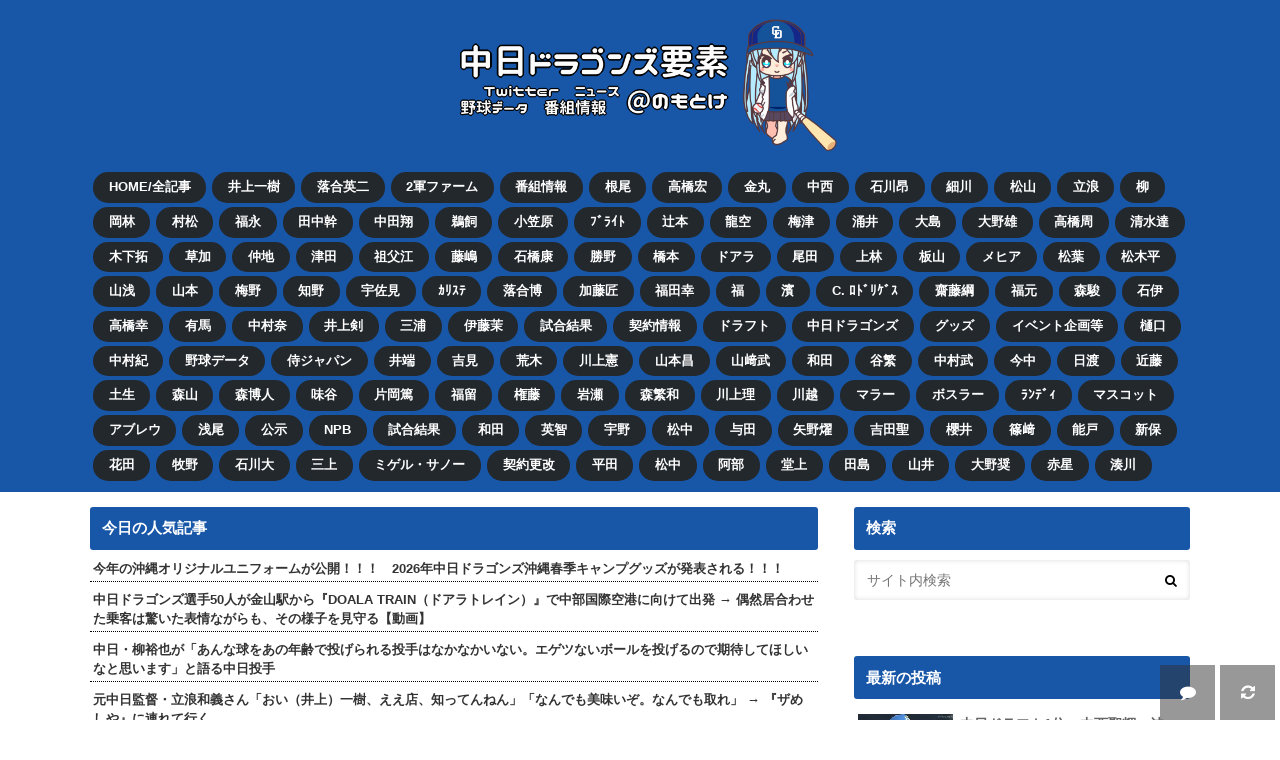

--- FILE ---
content_type: text/html; charset=UTF-8
request_url: https://dnomotoke.com/archives/20240518071547/
body_size: 24730
content:
<!doctype html> <!--[if lt IE 7]><html lang="ja"
 prefix="og: https://ogp.me/ns#"  class="no-js lt-ie9 lt-ie8 lt-ie7"><![endif]--> <!--[if (IE 7)&!(IEMobile)]><html lang="ja"
 prefix="og: https://ogp.me/ns#"  class="no-js lt-ie9 lt-ie8"><![endif]--> <!--[if (IE 8)&!(IEMobile)]><html lang="ja"
 prefix="og: https://ogp.me/ns#"  class="no-js lt-ie9"><![endif]--> <!--[if gt IE 8]><!--><html lang="ja"
 prefix="og: https://ogp.me/ns#"  class="no-js"><!--<![endif]--><head><meta charset="utf-8"><meta http-equiv="X-UA-Compatible" content="IE=edge"><script data-cfasync="false" id="ao_optimized_gfonts_config">WebFontConfig={google:{families:["Ubuntu Condensed","Lato"] },classes:false, events:false, timeout:1500};</script><link media="all" href="https://dnomotoke.com/wp-content/cache/autoptimize/css/autoptimize_4605632860bbac09cbff789cdbe243fd.css" rel="stylesheet" /><title>中日・高橋宏斗投手、&quot;今季目標&quot;を語る | ドラ要素＠のもとけ</title><meta name="HandheldFriendly" content="True"><meta name="MobileOptimized" content="320"><meta name="viewport" content="width=device-width, initial-scale=1.0, minimum-scale=1.0, maximum-scale=1.0, user-scalable=no"><link rel="pingback" href="https://dnomotoke.com/xmlrpc.php"> <!--[if IE]> <![endif]--> <!--[if lt IE 9]> <script src="//html5shiv.googlecode.com/svn/trunk/html5.js"></script> <script src="//css3-mediaqueries-js.googlecode.com/svn/trunk/css3-mediaqueries.js"></script> <![endif]-->  <script>//
//lazy load ads
var lazyloadads = false;
window.addEventListener("scroll", function() {
    if ((document.documentElement.scrollTop != 0 && lazyloadads === false) || (document.body.scrollTop != 0 && lazyloadads === false)) {
        (function() {
            var ad = document.createElement('script');
            ad.type = 'text/javascript';
            ad.async = true;
            ad.src = 'https://pagead2.googlesyndication.com/pagead/js/adsbygoogle.js';
            var sc = document.getElementsByTagName('script')[0];
            sc.parentNode.insertBefore(ad, sc);
        })();
        lazyloadads = true;
    }
}, true)
//</script> <link rel="manifest" href="/superpwa-manifest.json"><meta name="theme-color" content="#D5E0EB"><link rel="apple-touch-icon" sizes="192x192" href="https://dnomotoke.com/wp-content/uploads/1567381749-cc35d4b8e796c869289176c383aa3da3.png"><link rel="apple-touch-icon" sizes="512x512" href="https://dnomotoke.com/wp-content/uploads/1567381181-27a36f6b5fb9949c6ae85276a7db96f3.png">  <script type="application/ld+json" class="aioseop-schema">{"@context":"https://schema.org","@graph":[{"@type":"Organization","@id":"https://dnomotoke.com/#organization","url":"https://dnomotoke.com/","name":"ドラ要素＠のもとけ","sameAs":[]},{"@type":"WebSite","@id":"https://dnomotoke.com/#website","url":"https://dnomotoke.com/","name":"ドラ要素＠のもとけ","publisher":{"@id":"https://dnomotoke.com/#organization"}},{"@type":"WebPage","@id":"https://dnomotoke.com/archives/20240518071547/#webpage","url":"https://dnomotoke.com/archives/20240518071547/","inLanguage":"ja","name":"中日・高橋宏斗投手、“今季目標”を語る","isPartOf":{"@id":"https://dnomotoke.com/#website"},"breadcrumb":{"@id":"https://dnomotoke.com/archives/20240518071547/#breadcrumblist"},"image":{"@type":"ImageObject","@id":"https://dnomotoke.com/archives/20240518071547/#primaryimage","url":"https://dnomotoke.com/wp-content/uploads/1695895875-d93975f697a3e66f218e86537f2304fd.jpg","width":960,"height":540},"primaryImageOfPage":{"@id":"https://dnomotoke.com/archives/20240518071547/#primaryimage"},"datePublished":"2024-05-17T22:15:47+09:00","dateModified":"2024-05-17T18:33:42+09:00"},{"@type":"Article","@id":"https://dnomotoke.com/archives/20240518071547/#article","isPartOf":{"@id":"https://dnomotoke.com/archives/20240518071547/#webpage"},"author":{"@id":"https://dnomotoke.com/archives/author/dnomotoke/#author"},"headline":"中日・高橋宏斗投手、“今季目標”を語る","datePublished":"2024-05-17T22:15:47+09:00","dateModified":"2024-05-17T18:33:42+09:00","commentCount":0,"mainEntityOfPage":{"@id":"https://dnomotoke.com/archives/20240518071547/#webpage"},"publisher":{"@id":"https://dnomotoke.com/#organization"},"articleSection":"中日ドラゴンズ, 高橋宏斗","image":{"@type":"ImageObject","@id":"https://dnomotoke.com/archives/20240518071547/#primaryimage","url":"https://dnomotoke.com/wp-content/uploads/1695895875-d93975f697a3e66f218e86537f2304fd.jpg","width":960,"height":540}},{"@type":"Person","@id":"https://dnomotoke.com/archives/author/dnomotoke/#author","name":"のもとけ","sameAs":[]},{"@type":"BreadcrumbList","@id":"https://dnomotoke.com/archives/20240518071547/#breadcrumblist","itemListElement":[{"@type":"ListItem","position":1,"item":{"@type":"WebPage","@id":"https://dnomotoke.com/","url":"https://dnomotoke.com/","name":"ドラ要素＠のもとけ"}},{"@type":"ListItem","position":2,"item":{"@type":"WebPage","@id":"https://dnomotoke.com/archives/20240518071547/","url":"https://dnomotoke.com/archives/20240518071547/","name":"中日・高橋宏斗投手、“今季目標”を語る"}}]}]}</script> <link rel="canonical" href="https://dnomotoke.com/archives/20240518071547/" /><meta property="og:type" content="article" /><meta property="og:title" content="中日・高橋宏斗投手、&quot;今季目標&quot;を語る | ドラ要素＠のもとけ" /><meta property="og:url" content="https://dnomotoke.com/archives/20240518071547/" /><meta property="og:site_name" content="のもとけ Web版" /><meta property="og:image" content="https://dnomotoke.com/wp-content/uploads/1695895875-d93975f697a3e66f218e86537f2304fd.jpg" /><meta property="article:published_time" content="2024-05-17T22:15:47Z" /><meta property="article:modified_time" content="2024-05-17T18:33:42Z" /><meta property="og:image:secure_url" content="https://dnomotoke.com/wp-content/uploads/1695895875-d93975f697a3e66f218e86537f2304fd.jpg" /><meta name="twitter:card" content="summary_large_image" /><meta name="twitter:title" content="中日・高橋宏斗投手、&quot;今季目標&quot;を語る | ドラ要素＠のもとけ" /><meta name="twitter:image" content="https://dnomotoke.com/wp-content/uploads/1695895875-d93975f697a3e66f218e86537f2304fd.jpg" /> <script type="text/javascript" >window.ga=window.ga||function(){(ga.q=ga.q||[]).push(arguments)};ga.l=+new Date;
				ga('create', 'UA-130624768-2', 'auto');
				// Plugins
				
				ga('send', 'pageview');</script> <script async src="https://www.google-analytics.com/analytics.js"></script> <link rel='dns-prefetch' href='//ajax.googleapis.com' /><link rel='dns-prefetch' href='//maxcdn.bootstrapcdn.com' /><link href='https://fonts.gstatic.com' crossorigin='anonymous' rel='preconnect' /><link href='https://ajax.googleapis.com' rel='preconnect' /><link href='https://fonts.googleapis.com' rel='preconnect' /><link rel="alternate" type="application/rss+xml" title="ドラ要素＠のもとけ &raquo; フィード" href="https://dnomotoke.com/feed/" /><link rel="alternate" type="application/rss+xml" title="ドラ要素＠のもとけ &raquo; コメントフィード" href="https://dnomotoke.com/comments/feed/" /><link rel='stylesheet' id='fontawesome-css'  href='//maxcdn.bootstrapcdn.com/font-awesome/4.6.0/css/font-awesome.min.css' type='text/css' media='all' /> <script type='text/javascript' src='//ajax.googleapis.com/ajax/libs/jquery/1.12.2/jquery.min.js'></script> <script type='text/javascript'>var cld_js_object = {"admin_ajax_url":"https:\/\/dnomotoke.com\/wp-admin\/admin-ajax.php","admin_ajax_nonce":"7f2632f3aa"};</script> <script type='application/json' id="wpp-json">{"sampling_active":1,"sampling_rate":100,"ajax_url":"https:\/\/dnomotoke.com\/wp-json\/wordpress-popular-posts\/v1\/popular-posts","api_url":"https:\/\/dnomotoke.com\/wp-json\/wordpress-popular-posts","ID":311240,"token":"343c4cc75e","lang":0,"debug":0}</script> <link rel='https://api.w.org/' href='https://dnomotoke.com/wp-json/' /><link rel='shortlink' href='https://dnomotoke.com/?p=311240' /><link rel="alternate" type="application/json+oembed" href="https://dnomotoke.com/wp-json/oembed/1.0/embed?url=https%3A%2F%2Fdnomotoke.com%2Farchives%2F20240518071547%2F" /><link rel="alternate" type="text/xml+oembed" href="https://dnomotoke.com/wp-json/oembed/1.0/embed?url=https%3A%2F%2Fdnomotoke.com%2Farchives%2F20240518071547%2F&#038;format=xml" />  <script>window.gnshbrequest = window.gnshbrequest || {cmd:[]};
  window.gnshbrequest.cmd.push(function(){
    window.gnshbrequest.forceInternalRequest();
  });</script> <script async src="https://cpt.geniee.jp/hb/v1/211235/3238/wrapper.min.js"></script> <script async src="https://securepubads.g.doubleclick.net/tag/js/gpt.js"></script>    <script>"use strict";(()=>{var n=e=>e?(e^Math.random()*16>>e/4).toString(16):([1e7]+-1e3+-4e3+-8e3+-1e11).replace(/[018]/g,n);var o=e=>{let d=new Blob([JSON.stringify(e)],{type:"text/plain"});navigator.sendBeacon("https://post-endpoint-970113975452.asia-northeast1.run.app",d)};var t,a,r;window.gn_pvid=(r=(a=(t=self.crypto).randomUUID)==null?void 0:a.call(t))!=null?r:n();window.gn_beacon_rate=100;window.gn_beacon_enabled=Math.random()*100<window.gn_beacon_rate;var i={t:0,mediaId:224795,loc:window.location.href,eventType:"head",elapsedTime:Math.floor(performance.now()),rate:100,pvId:window.gn_pvid};o(i);})();</script>  <script>if ('serviceWorker' in navigator) {
  navigator.serviceWorker.getRegistrations().then(function(registrations) {
    for (let registration of registrations) {
      if (registration.scope.includes(location.origin)) {
        registration.unregister();
      }
    }
  });
}</script> <script async src="https://pagead2.googlesyndication.com/pagead/js/adsbygoogle.js"></script> <meta http-equiv="x-dns-prefetch-control" content="on"><link rel="dns-prefetch" href="//pagead2.googlesyndication.com"><link rel="dns-prefetch" href="//googleads.g.doubleclick.net"><link rel="dns-prefetch" href="//tpc.googlesyndication.com"><link rel="dns-prefetch" href="//www.gstatic.com">  <script async src="https://securepubads.g.doubleclick.net/tag/js/gpt.js"></script> <script>window.googletag = window.googletag || {cmd: []};
  googletag.cmd.push(function() {
    googletag.defineSlot('/9176203/1723325', [300, 600], 'div-gpt-ad-1604916222636-0').addService(googletag.pubads());
    googletag.defineSlot('/9176203/1723327', [300, 600], 'div-gpt-ad-1604916276689-0').addService(googletag.pubads());
    googletag.pubads().enableSingleRequest();
    googletag.pubads().collapseEmptyDivs(); //空のdivを閉じる
    googletag.enableServices();
  });</script> <script async src="https://securepubads.g.doubleclick.net/tag/js/gpt.js"></script> <script>window.googletag = window.googletag || {cmd: []};
  googletag.cmd.push(function() {
    googletag.defineSlot('/9176203/1723315', [[300, 250], [336, 280]], 'div-gpt-ad-1604915729025-0').addService(googletag.pubads());
    googletag.defineSlot('/9176203/1723316', [[300, 250], [336, 280]], 'div-gpt-ad-1604915782118-0').addService(googletag.pubads());
    googletag.defineSlot('/9176203/1723317', [[336, 280], [300, 250]], 'div-gpt-ad-1604915836595-0').addService(googletag.pubads());
    googletag.defineSlot('/9176203/1723318', [[300, 250], [336, 280]], 'div-gpt-ad-1604915889211-0').addService(googletag.pubads());
    googletag.defineSlot('/9176203/1723319', [[300, 250], [336, 280]], 'div-gpt-ad-1604915943536-0').addService(googletag.pubads());
    googletag.defineSlot('/9176203/1723320', [[300, 250], [336, 280]], 'div-gpt-ad-1604915996500-0').addService(googletag.pubads());
    googletag.defineSlot('/9176203/1723321', [[336, 280], [300, 250]], 'div-gpt-ad-1604916055389-0').addService(googletag.pubads());
    googletag.defineSlot('/9176203/1723322', [[300, 250], [336, 280]], 'div-gpt-ad-1604916111572-0').addService(googletag.pubads());
    googletag.defineSlot('/9176203/1723333', [[320, 50], [320, 100]], 'div-gpt-ad-1604916168101-0').addService(googletag.pubads());
    googletag.pubads().enableSingleRequest();
    googletag.pubads().collapseEmptyDivs(); //空のdivを閉じる
    googletag.enableServices();
  });</script> <script async src="https://securepubads.g.doubleclick.net/tag/js/gpt.js"></script> <script>window.googletag = window.googletag || {cmd: []};
  googletag.cmd.push(function() {
    googletag.defineSlot('/9116787/1491518', [[320, 50], 'fluid', [320, 100]], '1491518').addService(googletag.pubads());
    googletag.pubads().enableSingleRequest();
    googletag.enableServices();
  });</script> <script async src="https://platform.twitter.com/widgets.js" charset="utf-8"></script>  <script async src="https://securepubads.g.doubleclick.net/tag/js/gpt.js"></script> <script>window.googletag = window.googletag || {cmd: []};
  googletag.cmd.push(function() {
    googletag.defineSlot('/9176203,22511285993/1724419', [[336, 280], [300, 250]], 'div-gpt-ad-1605597436570-0').addService(googletag.pubads());
    googletag.defineSlot('/9176203,22511285993/1724420', [[336, 280], [300, 250]], 'div-gpt-ad-1605597492056-0').addService(googletag.pubads());
    googletag.pubads().enableSingleRequest();
    googletag.pubads().collapseEmptyDivs(); //空のdivを閉じる
    googletag.enableServices();
  });</script><link rel="icon" href="https://dnomotoke.com/wp-content/uploads/2019/04/favicon-100x100.png" sizes="32x32" /><link rel="icon" href="https://dnomotoke.com/wp-content/uploads/2019/04/favicon-300x300.png" sizes="192x192" /><link rel="apple-touch-icon-precomposed" href="https://dnomotoke.com/wp-content/uploads/2019/04/favicon-300x300.png" /><meta name="msapplication-TileImage" content="https://dnomotoke.com/wp-content/uploads/2019/04/favicon-300x300.png" /><script data-cfasync="false" id="ao_optimized_gfonts_webfontloader">(function() {var wf = document.createElement('script');wf.src='https://ajax.googleapis.com/ajax/libs/webfont/1/webfont.js';wf.type='text/javascript';wf.async='true';var s=document.getElementsByTagName('script')[0];s.parentNode.insertBefore(wf, s);})();</script></head><body class="post-template-default single single-post postid-311240 single-format-standard custom-background">
<div id="container" class="h_simple undo_off"><div class="footer_fix_btn aligncenter"> <a href="javascript:location.reload();"> <i class="fa fa-refresh" aria-hidden="true"></i> </a></div><header class="header headercenter" role="banner"><div id="inner-header" class="wrap cf descriptionnone"><div id="logo" class="gf"><p class="h1 img"><a href="https://dnomotoke.com"><img  loading="eager"  fetchpriority="high" src="https://dnomotoke.com/wp-content/uploads/1571356780-866aba0148773691bfa3fe3c7f54443e.png" alt="ドラ要素＠のもとけ"></a></p></div><nav id="g_nav" role="navigation"><form role="search" method="get" id="searchform" class="searchform" action="https://dnomotoke.com/"><div> <label for="s" class="screen-reader-text"></label> <input type="search" id="s" name="s" value="" placeholder="サイト内検索" /><button type="submit" id="searchsubmit" ><i class="fa fa-search"></i></button></div></form><ul id="menu-%e3%83%a1%e3%83%8b%e3%83%a5%e3%83%bc" class="nav top-nav cf"><li id="menu-item-1245" class="menu-item menu-item-type-custom menu-item-object-custom menu-item-home menu-item-1245"><a href="https://dnomotoke.com/">HOME/全記事<span class="gf"></span></a></li><li id="menu-item-307162" class="menu-item menu-item-type-taxonomy menu-item-object-post_tag menu-item-307162"><a href="https://dnomotoke.com/archives/tag/%e4%ba%95%e4%b8%8a%e4%b8%80%e6%a8%b9/">井上一樹<span class="gf"></span></a></li><li id="menu-item-349112" class="menu-item menu-item-type-taxonomy menu-item-object-post_tag menu-item-349112"><a href="https://dnomotoke.com/archives/tag/%e8%90%bd%e5%90%88%e8%8b%b1%e4%ba%8c/">落合英二<span class="gf"></span></a></li><li id="menu-item-292558" class="menu-item menu-item-type-taxonomy menu-item-object-post_tag menu-item-292558"><a href="https://dnomotoke.com/archives/tag/%e3%83%95%e3%82%a1%e3%83%bc%e3%83%a0/">2軍ファーム<span class="gf"></span></a></li><li id="menu-item-1319" class="menu-item menu-item-type-taxonomy menu-item-object-category menu-item-1319"><a href="https://dnomotoke.com/archives/category/tvschedule/">番組情報<span class="gf"></span></a></li><li id="menu-item-278223" class="menu-item menu-item-type-taxonomy menu-item-object-post_tag menu-item-278223"><a href="https://dnomotoke.com/archives/tag/%e6%a0%b9%e5%b0%be%e6%98%82/">根尾<span class="gf"></span></a></li><li id="menu-item-278224" class="menu-item menu-item-type-taxonomy menu-item-object-post_tag menu-item-278224"><a href="https://dnomotoke.com/archives/tag/%e9%ab%98%e6%a9%8b%e5%ae%8f%e6%96%97/">高橋宏<span class="gf"></span></a></li><li id="menu-item-348621" class="menu-item menu-item-type-taxonomy menu-item-object-post_tag menu-item-348621"><a href="https://dnomotoke.com/archives/tag/%e9%87%91%e4%b8%b8%e5%a4%a2%e6%96%97/">金丸<span class="gf"></span></a></li><li id="menu-item-435851" class="menu-item menu-item-type-taxonomy menu-item-object-post_tag menu-item-435851"><a href="https://dnomotoke.com/archives/tag/%e4%b8%ad%e8%a5%bf%e8%81%96%e8%bc%9d/">中西<span class="gf"></span></a></li><li id="menu-item-278226" class="menu-item menu-item-type-taxonomy menu-item-object-post_tag menu-item-278226"><a href="https://dnomotoke.com/archives/tag/%e7%9f%b3%e5%b7%9d%e6%98%82%e5%bc%a5/">石川昂<span class="gf"></span></a></li><li id="menu-item-278234" class="menu-item menu-item-type-taxonomy menu-item-object-post_tag menu-item-278234"><a href="https://dnomotoke.com/archives/tag/%e7%b4%b0%e5%b7%9d%e6%88%90%e4%b9%9f/">細川<span class="gf"></span></a></li><li id="menu-item-278245" class="menu-item menu-item-type-taxonomy menu-item-object-post_tag menu-item-278245"><a href="https://dnomotoke.com/archives/tag/%e6%9d%be%e5%b1%b1%e6%99%8b%e4%b9%9f/">松山<span class="gf"></span></a></li><li id="menu-item-98161" class="menu-item menu-item-type-taxonomy menu-item-object-post_tag menu-item-98161"><a href="https://dnomotoke.com/archives/tag/%e7%ab%8b%e6%b5%aa%e5%92%8c%e7%be%a9/">立浪<span class="gf"></span></a></li><li id="menu-item-278230" class="menu-item menu-item-type-taxonomy menu-item-object-post_tag menu-item-278230"><a href="https://dnomotoke.com/archives/tag/%e6%9f%b3%e8%a3%95%e4%b9%9f/">柳<span class="gf"></span></a></li><li id="menu-item-278270" class="menu-item menu-item-type-taxonomy menu-item-object-post_tag menu-item-278270"><a href="https://dnomotoke.com/archives/tag/%e5%b2%a1%e6%9e%97%e5%8b%87%e5%b8%8c/">岡林<span class="gf"></span></a></li><li id="menu-item-285985" class="menu-item menu-item-type-taxonomy menu-item-object-post_tag menu-item-285985"><a href="https://dnomotoke.com/archives/tag/%e6%9d%91%e6%9d%be%e9%96%8b%e4%ba%ba/">村松<span class="gf"></span></a></li><li id="menu-item-284920" class="menu-item menu-item-type-taxonomy menu-item-object-post_tag menu-item-284920"><a href="https://dnomotoke.com/archives/tag/%e7%a6%8f%e6%b0%b8%e8%a3%95%e5%9f%ba/">福永<span class="gf"></span></a></li><li id="menu-item-285988" class="menu-item menu-item-type-taxonomy menu-item-object-post_tag menu-item-285988"><a href="https://dnomotoke.com/archives/tag/%e7%94%b0%e4%b8%ad%e5%b9%b9%e4%b9%9f/">田中幹<span class="gf"></span></a></li><li id="menu-item-284907" class="menu-item menu-item-type-taxonomy menu-item-object-post_tag menu-item-284907"><a href="https://dnomotoke.com/archives/tag/%e4%b8%ad%e7%94%b0%e7%bf%94/">中田翔<span class="gf"></span></a></li><li id="menu-item-284908" class="menu-item menu-item-type-taxonomy menu-item-object-post_tag menu-item-284908"><a href="https://dnomotoke.com/archives/tag/%e9%b5%9c%e9%a3%bc%e8%88%aa%e4%b8%9e/">鵜飼<span class="gf"></span></a></li><li id="menu-item-284910" class="menu-item menu-item-type-taxonomy menu-item-object-post_tag menu-item-284910"><a href="https://dnomotoke.com/archives/tag/%e5%b0%8f%e7%ac%a0%e5%8e%9f%e6%85%8e%e4%b9%8b%e4%bb%8b/">小笠原<span class="gf"></span></a></li><li id="menu-item-284911" class="menu-item menu-item-type-taxonomy menu-item-object-post_tag menu-item-284911"><a href="https://dnomotoke.com/archives/tag/%e3%83%96%e3%83%a9%e3%82%a4%e3%83%88%e5%81%a5%e5%a4%aa/">ﾌﾞﾗｲﾄ<span class="gf"></span></a></li><li id="menu-item-284914" class="menu-item menu-item-type-taxonomy menu-item-object-post_tag menu-item-284914"><a href="https://dnomotoke.com/archives/tag/%e8%be%bb%e6%9c%ac%e5%80%ab%e5%a4%aa%e9%83%8e/">辻本<span class="gf"></span></a></li><li id="menu-item-284918" class="menu-item menu-item-type-taxonomy menu-item-object-post_tag menu-item-284918"><a href="https://dnomotoke.com/archives/tag/%e5%9c%9f%e7%94%b0%e9%be%8d%e7%a9%ba/">龍空<span class="gf"></span></a></li><li id="menu-item-284926" class="menu-item menu-item-type-taxonomy menu-item-object-post_tag menu-item-284926"><a href="https://dnomotoke.com/archives/tag/%e6%a2%85%e6%b4%a5%e6%99%83%e5%a4%a7/">梅津<span class="gf"></span></a></li><li id="menu-item-284919" class="menu-item menu-item-type-taxonomy menu-item-object-post_tag menu-item-284919"><a href="https://dnomotoke.com/archives/tag/%e6%b6%8c%e4%ba%95%e7%a7%80%e7%ab%a0/">涌井<span class="gf"></span></a></li><li id="menu-item-284923" class="menu-item menu-item-type-taxonomy menu-item-object-post_tag menu-item-284923"><a href="https://dnomotoke.com/archives/tag/%e5%a4%a7%e5%b3%b6%e6%b4%8b%e5%b9%b3/">大島<span class="gf"></span></a></li><li id="menu-item-284916" class="menu-item menu-item-type-taxonomy menu-item-object-post_tag menu-item-284916"><a href="https://dnomotoke.com/archives/tag/%e5%a4%a7%e9%87%8e%e9%9b%84%e5%a4%a7/">大野雄<span class="gf"></span></a></li><li id="menu-item-284922" class="menu-item menu-item-type-taxonomy menu-item-object-post_tag menu-item-284922"><a href="https://dnomotoke.com/archives/tag/%e9%ab%98%e6%a9%8b%e5%91%a8%e5%b9%b3/">高橋周<span class="gf"></span></a></li><li id="menu-item-285983" class="menu-item menu-item-type-taxonomy menu-item-object-post_tag menu-item-285983"><a href="https://dnomotoke.com/archives/tag/%e6%b8%85%e6%b0%b4%e9%81%94%e4%b9%9f/">清水達<span class="gf"></span></a></li><li id="menu-item-285979" class="menu-item menu-item-type-taxonomy menu-item-object-post_tag menu-item-285979"><a href="https://dnomotoke.com/archives/tag/%e6%9c%a8%e4%b8%8b%e6%8b%93%e5%93%89/">木下拓<span class="gf"></span></a></li><li id="menu-item-289500" class="menu-item menu-item-type-taxonomy menu-item-object-post_tag menu-item-289500"><a href="https://dnomotoke.com/archives/tag/%e8%8d%89%e5%8a%a0%e5%8b%9d/">草加<span class="gf"></span></a></li><li id="menu-item-284912" class="menu-item menu-item-type-taxonomy menu-item-object-post_tag menu-item-284912"><a href="https://dnomotoke.com/archives/tag/%e4%bb%b2%e5%9c%b0%e7%a4%bc%e4%ba%9c/">仲地<span class="gf"></span></a></li><li id="menu-item-284913" class="menu-item menu-item-type-taxonomy menu-item-object-post_tag menu-item-284913"><a href="https://dnomotoke.com/archives/tag/%e6%b4%a5%e7%94%b0%e5%95%93%e5%8f%b2/">津田<span class="gf"></span></a></li><li id="menu-item-285984" class="menu-item menu-item-type-taxonomy menu-item-object-post_tag menu-item-285984"><a href="https://dnomotoke.com/archives/tag/%e7%a5%96%e7%88%b6%e6%b1%9f%e5%a4%a7%e8%bc%94/">祖父江<span class="gf"></span></a></li><li id="menu-item-285986" class="menu-item menu-item-type-taxonomy menu-item-object-post_tag menu-item-285986"><a href="https://dnomotoke.com/archives/tag/%e8%97%a4%e5%b6%8b%e5%81%a5%e4%ba%ba/">藤嶋<span class="gf"></span></a></li><li id="menu-item-285987" class="menu-item menu-item-type-taxonomy menu-item-object-post_tag menu-item-285987"><a href="https://dnomotoke.com/archives/tag/%e7%9f%b3%e6%a9%8b%e5%ba%b7%e5%a4%aa/">石橋康<span class="gf"></span></a></li><li id="menu-item-285991" class="menu-item menu-item-type-taxonomy menu-item-object-post_tag menu-item-285991"><a href="https://dnomotoke.com/archives/tag/%e5%8b%9d%e9%87%8e%e6%98%8c%e6%85%b6/">勝野<span class="gf"></span></a></li><li id="menu-item-285995" class="menu-item menu-item-type-taxonomy menu-item-object-post_tag menu-item-285995"><a href="https://dnomotoke.com/archives/tag/%e6%a9%8b%e6%9c%ac%e4%be%91%e6%a8%b9/">橋本<span class="gf"></span></a></li><li id="menu-item-289935" class="menu-item menu-item-type-taxonomy menu-item-object-post_tag menu-item-289935"><a href="https://dnomotoke.com/archives/tag/%e3%83%89%e3%82%a2%e3%83%a9/">ドアラ<span class="gf"></span></a></li><li id="menu-item-289889" class="menu-item menu-item-type-taxonomy menu-item-object-post_tag menu-item-289889"><a href="https://dnomotoke.com/archives/tag/%e5%b0%be%e7%94%b0%e5%89%9b%e6%a8%b9/">尾田<span class="gf"></span></a></li><li id="menu-item-289891" class="menu-item menu-item-type-taxonomy menu-item-object-post_tag menu-item-289891"><a href="https://dnomotoke.com/archives/tag/%e4%b8%8a%e6%9e%97%e8%aa%a0%e7%9f%a5/">上林<span class="gf"></span></a></li><li id="menu-item-289893" class="menu-item menu-item-type-taxonomy menu-item-object-post_tag menu-item-289893"><a href="https://dnomotoke.com/archives/tag/%e6%9d%bf%e5%b1%b1%e7%a5%90%e5%a4%aa%e9%83%8e/">板山<span class="gf"></span></a></li><li id="menu-item-289892" class="menu-item menu-item-type-taxonomy menu-item-object-post_tag menu-item-289892"><a href="https://dnomotoke.com/archives/tag/%e3%82%a6%e3%83%b3%e3%83%99%e3%83%ab%e3%83%88%e3%83%bb%e3%83%a1%e3%83%92%e3%82%a2/">メヒア<span class="gf"></span></a></li><li id="menu-item-289896" class="menu-item menu-item-type-taxonomy menu-item-object-post_tag menu-item-289896"><a href="https://dnomotoke.com/archives/tag/%e6%9d%be%e8%91%89%e8%b2%b4%e5%a4%a7/">松葉<span class="gf"></span></a></li><li id="menu-item-289901" class="menu-item menu-item-type-taxonomy menu-item-object-post_tag menu-item-289901"><a href="https://dnomotoke.com/archives/tag/%e6%9d%be%e6%9c%a8%e5%b9%b3%e5%84%aa%e5%a4%aa/">松木平<span class="gf"></span></a></li><li id="menu-item-362567" class="menu-item menu-item-type-taxonomy menu-item-object-post_tag menu-item-362567"><a href="https://dnomotoke.com/archives/tag/%e5%b1%b1%e6%b5%85%e9%be%8d%e4%b9%8b%e4%bb%8b/">山浅<span class="gf"></span></a></li><li id="menu-item-291839" class="menu-item menu-item-type-taxonomy menu-item-object-post_tag menu-item-291839"><a href="https://dnomotoke.com/archives/tag/%e5%b1%b1%e6%9c%ac%e6%b3%b0%e5%af%9b/">山本<span class="gf"></span></a></li><li id="menu-item-289933" class="menu-item menu-item-type-taxonomy menu-item-object-post_tag menu-item-289933"><a href="https://dnomotoke.com/archives/tag/%e6%a2%85%e9%87%8e%e9%9b%84%e5%90%be/">梅野<span class="gf"></span></a></li><li id="menu-item-448370" class="menu-item menu-item-type-taxonomy menu-item-object-post_tag menu-item-448370"><a href="https://dnomotoke.com/archives/tag/%e7%9f%a5%e9%87%8e%e7%9b%b4%e4%ba%ba/">知野<span class="gf"></span></a></li><li id="menu-item-292569" class="menu-item menu-item-type-taxonomy menu-item-object-post_tag menu-item-292569"><a href="https://dnomotoke.com/archives/tag/%e5%ae%87%e4%bd%90%e8%a6%8b%e7%9c%9f%e5%90%be/">宇佐見<span class="gf"></span></a></li><li id="menu-item-308148" class="menu-item menu-item-type-taxonomy menu-item-object-post_tag menu-item-308148"><a href="https://dnomotoke.com/archives/tag/%e3%82%aa%e3%83%ab%e3%83%a9%e3%83%b3%e3%83%89%e3%83%bb%e3%82%ab%e3%83%aa%e3%82%b9%e3%83%86/">ｶﾘｽﾃ<span class="gf"></span></a></li><li id="menu-item-292576" class="menu-item menu-item-type-taxonomy menu-item-object-post_tag menu-item-292576"><a href="https://dnomotoke.com/archives/tag/%e8%90%bd%e5%90%88%e5%8d%9a%e6%ba%80/">落合博<span class="gf"></span></a></li><li id="menu-item-308149" class="menu-item menu-item-type-taxonomy menu-item-object-post_tag menu-item-308149"><a href="https://dnomotoke.com/archives/tag/%e5%8a%a0%e8%97%a4%e5%8c%a0%e9%a6%ac/">加藤匠<span class="gf"></span></a></li><li id="menu-item-308150" class="menu-item menu-item-type-taxonomy menu-item-object-post_tag menu-item-308150"><a href="https://dnomotoke.com/archives/tag/%e7%a6%8f%e7%94%b0%e5%b9%b8%e4%b9%8b%e4%bb%8b/">福田幸<span class="gf"></span></a></li><li id="menu-item-285992" class="menu-item menu-item-type-taxonomy menu-item-object-post_tag menu-item-285992"><a href="https://dnomotoke.com/archives/tag/%e7%a6%8f%e6%95%ac%e7%99%bb/">福<span class="gf"></span></a></li><li id="menu-item-285996" class="menu-item menu-item-type-taxonomy menu-item-object-post_tag menu-item-285996"><a href="https://dnomotoke.com/archives/tag/%e6%bf%b1%e5%b0%86%e4%b9%83%e4%bb%8b/">濱<span class="gf"></span></a></li><li id="menu-item-289888" class="menu-item menu-item-type-taxonomy menu-item-object-post_tag menu-item-289888"><a href="https://dnomotoke.com/archives/tag/%e3%82%af%e3%83%aa%e3%82%b9%e3%83%81%e3%83%a3%e3%83%b3%e3%83%bb%e3%83%ad%e3%83%89%e3%83%aa%e3%82%b2%e3%82%b9/">C. ﾛﾄﾞﾘｹﾞｽ<span class="gf"></span></a></li><li id="menu-item-316818" class="menu-item menu-item-type-taxonomy menu-item-object-post_tag menu-item-316818"><a href="https://dnomotoke.com/archives/tag/%e9%bd%8b%e8%97%a4%e7%b6%b1%e8%a8%98/">齋藤綱<span class="gf"></span></a></li><li id="menu-item-362668" class="menu-item menu-item-type-taxonomy menu-item-object-post_tag menu-item-362668"><a href="https://dnomotoke.com/archives/tag/%e7%a6%8f%e5%85%83%e6%82%a0%e7%9c%9f/">福元<span class="gf"></span></a></li><li id="menu-item-348623" class="menu-item menu-item-type-taxonomy menu-item-object-post_tag menu-item-348623"><a href="https://dnomotoke.com/archives/tag/%e6%a3%ae%e9%a7%bf%e5%a4%aa/">森駿<span class="gf"></span></a></li><li id="menu-item-348624" class="menu-item menu-item-type-taxonomy menu-item-object-post_tag menu-item-348624"><a href="https://dnomotoke.com/archives/tag/%e7%9f%b3%e4%bc%8a%e9%9b%84%e5%a4%aa/">石伊<span class="gf"></span></a></li><li id="menu-item-348625" class="menu-item menu-item-type-taxonomy menu-item-object-post_tag menu-item-348625"><a href="https://dnomotoke.com/archives/tag/%e9%ab%98%e6%a9%8b%e5%b9%b8%e4%bd%91/">高橋幸<span class="gf"></span></a></li><li id="menu-item-348626" class="menu-item menu-item-type-taxonomy menu-item-object-post_tag menu-item-348626"><a href="https://dnomotoke.com/archives/tag/%e6%9c%89%e9%a6%ac%e6%83%a0%e5%8f%b6/">有馬<span class="gf"></span></a></li><li id="menu-item-348627" class="menu-item menu-item-type-taxonomy menu-item-object-post_tag menu-item-348627"><a href="https://dnomotoke.com/archives/tag/%e4%b8%ad%e6%9d%91%e5%a5%88%e4%b8%80%e8%bc%9d/">中村奈<span class="gf"></span></a></li><li id="menu-item-348628" class="menu-item menu-item-type-taxonomy menu-item-object-post_tag menu-item-348628"><a href="https://dnomotoke.com/archives/tag/%e4%ba%95%e4%b8%8a%e5%89%a3%e4%b9%9f/">井上剣<span class="gf"></span></a></li><li id="menu-item-358146" class="menu-item menu-item-type-taxonomy menu-item-object-post_tag menu-item-358146"><a href="https://dnomotoke.com/archives/tag/%e4%b8%89%e6%b5%a6%e7%91%9e%e6%a8%b9/">三浦<span class="gf"></span></a></li><li id="menu-item-358147" class="menu-item menu-item-type-taxonomy menu-item-object-post_tag menu-item-358147"><a href="https://dnomotoke.com/archives/tag/%e4%bc%8a%e8%97%a4%e8%8c%89%e5%a4%ae/">伊藤茉<span class="gf"></span></a></li><li id="menu-item-308161" class="menu-item menu-item-type-taxonomy menu-item-object-post_tag menu-item-308161"><a href="https://dnomotoke.com/archives/tag/%e8%a9%a6%e5%90%88%e7%b5%90%e6%9e%9c/">試合結果<span class="gf"></span></a></li><li id="menu-item-308157" class="menu-item menu-item-type-taxonomy menu-item-object-post_tag menu-item-308157"><a href="https://dnomotoke.com/archives/tag/%e5%a5%91%e7%b4%84/">契約情報<span class="gf"></span></a></li><li id="menu-item-308156" class="menu-item menu-item-type-taxonomy menu-item-object-post_tag menu-item-308156"><a href="https://dnomotoke.com/archives/tag/%e3%83%89%e3%83%a9%e3%83%95%e3%83%88/">ドラフト<span class="gf"></span></a></li><li id="menu-item-308159" class="menu-item menu-item-type-taxonomy menu-item-object-post_tag menu-item-308159"><a href="https://dnomotoke.com/archives/tag/%e4%b8%ad%e6%97%a5%e3%83%89%e3%83%a9%e3%82%b4%e3%83%b3%e3%82%ba/">中日ドラゴンズ<span class="gf"></span></a></li><li id="menu-item-362523" class="menu-item menu-item-type-taxonomy menu-item-object-post_tag menu-item-362523"><a href="https://dnomotoke.com/archives/tag/%e3%82%b0%e3%83%83%e3%82%ba/">グッズ<span class="gf"></span></a></li><li id="menu-item-308158" class="menu-item menu-item-type-taxonomy menu-item-object-post_tag menu-item-308158"><a href="https://dnomotoke.com/archives/tag/%e4%bc%81%e7%94%bb%e3%83%bb%e3%82%a4%e3%83%99%e3%83%b3%e3%83%88/">イベント企画等<span class="gf"></span></a></li><li id="menu-item-362666" class="menu-item menu-item-type-taxonomy menu-item-object-post_tag menu-item-362666"><a href="https://dnomotoke.com/archives/tag/%e6%a8%8b%e5%8f%a3%e6%ad%a3%e4%bf%ae/">樋口<span class="gf"></span></a></li><li id="menu-item-445577" class="menu-item menu-item-type-taxonomy menu-item-object-post_tag menu-item-445577"><a href="https://dnomotoke.com/archives/tag/%e4%b8%ad%e6%9d%91%e7%b4%80%e6%b4%8b/">中村紀<span class="gf"></span></a></li><li id="menu-item-362570" class="menu-item menu-item-type-taxonomy menu-item-object-post_tag menu-item-362570"><a href="https://dnomotoke.com/archives/tag/%e9%87%8e%e7%90%83%e3%83%87%e3%83%bc%e3%82%bf/">野球データ<span class="gf"></span></a></li><li id="menu-item-362573" class="menu-item menu-item-type-taxonomy menu-item-object-post_tag menu-item-362573"><a href="https://dnomotoke.com/archives/tag/%e4%be%8d%e3%82%b8%e3%83%a3%e3%83%91%e3%83%b3/">侍ジャパン<span class="gf"></span></a></li><li id="menu-item-362583" class="menu-item menu-item-type-taxonomy menu-item-object-post_tag menu-item-362583"><a href="https://dnomotoke.com/archives/tag/%e4%ba%95%e7%ab%af%e5%bc%98%e5%92%8c/">井端<span class="gf"></span></a></li><li id="menu-item-362584" class="menu-item menu-item-type-taxonomy menu-item-object-post_tag menu-item-362584"><a href="https://dnomotoke.com/archives/tag/%e5%90%89%e8%a6%8b%e4%b8%80%e8%b5%b7/">吉見<span class="gf"></span></a></li><li id="menu-item-362588" class="menu-item menu-item-type-taxonomy menu-item-object-post_tag menu-item-362588"><a href="https://dnomotoke.com/archives/tag/%e8%8d%92%e6%9c%a8%e9%9b%85%e5%8d%9a/">荒木<span class="gf"></span></a></li><li id="menu-item-362576" class="menu-item menu-item-type-taxonomy menu-item-object-post_tag menu-item-362576"><a href="https://dnomotoke.com/archives/tag/%e5%b7%9d%e4%b8%8a%e6%86%b2%e4%bc%b8/">川上憲<span class="gf"></span></a></li><li id="menu-item-362577" class="menu-item menu-item-type-taxonomy menu-item-object-post_tag menu-item-362577"><a href="https://dnomotoke.com/archives/tag/%e5%b1%b1%e6%9c%ac%e6%98%8c/">山本昌<span class="gf"></span></a></li><li id="menu-item-362579" class="menu-item menu-item-type-taxonomy menu-item-object-post_tag menu-item-362579"><a href="https://dnomotoke.com/archives/tag/%e5%b1%b1%ef%a8%91%e6%ad%a6%e5%8f%b8/">山﨑武<span class="gf"></span></a></li><li id="menu-item-362575" class="menu-item menu-item-type-taxonomy menu-item-object-post_tag menu-item-362575"><a href="https://dnomotoke.com/archives/tag/%e5%92%8c%e7%94%b0%e4%b8%80%e6%b5%a9/">和田<span class="gf"></span></a></li><li id="menu-item-362578" class="menu-item menu-item-type-taxonomy menu-item-object-post_tag menu-item-362578"><a href="https://dnomotoke.com/archives/tag/%e8%b0%b7%e7%b9%81%e5%85%83%e4%bf%a1/">谷繁<span class="gf"></span></a></li><li id="menu-item-362580" class="menu-item menu-item-type-taxonomy menu-item-object-post_tag menu-item-362580"><a href="https://dnomotoke.com/archives/tag/%e4%b8%ad%e6%9d%91%e6%ad%a6%e5%bf%97/">中村武<span class="gf"></span></a></li><li id="menu-item-362581" class="menu-item menu-item-type-taxonomy menu-item-object-post_tag menu-item-362581"><a href="https://dnomotoke.com/archives/tag/%e4%bb%8a%e4%b8%ad%e6%85%8e%e4%ba%8c/">今中<span class="gf"></span></a></li><li id="menu-item-362660" class="menu-item menu-item-type-taxonomy menu-item-object-post_tag menu-item-362660"><a href="https://dnomotoke.com/archives/tag/%e6%97%a5%e6%b8%a1%e9%a8%b0%e8%bc%9d/">日渡<span class="gf"></span></a></li><li id="menu-item-364369" class="menu-item menu-item-type-taxonomy menu-item-object-post_tag menu-item-364369"><a href="https://dnomotoke.com/archives/tag/%e8%bf%91%e8%97%a4%e5%bb%89/">近藤<span class="gf"></span></a></li><li id="menu-item-362662" class="menu-item menu-item-type-taxonomy menu-item-object-post_tag menu-item-362662"><a href="https://dnomotoke.com/archives/tag/%e5%9c%9f%e7%94%9f%e7%bf%94%e5%a4%aa/">土生<span class="gf"></span></a></li><li id="menu-item-362663" class="menu-item menu-item-type-taxonomy menu-item-object-post_tag menu-item-362663"><a href="https://dnomotoke.com/archives/tag/%e6%a3%ae%e5%b1%b1%e6%9a%81%e7%94%9f/">森山<span class="gf"></span></a></li><li id="menu-item-362664" class="menu-item menu-item-type-taxonomy menu-item-object-post_tag menu-item-362664"><a href="https://dnomotoke.com/archives/tag/%e6%a3%ae%e5%8d%9a%e4%ba%ba/">森博人<span class="gf"></span></a></li><li id="menu-item-362667" class="menu-item menu-item-type-taxonomy menu-item-object-post_tag menu-item-362667"><a href="https://dnomotoke.com/archives/tag/%e5%91%b3%e8%b0%b7%e5%a4%a7%e8%aa%a0/">味谷<span class="gf"></span></a></li><li id="menu-item-362670" class="menu-item menu-item-type-taxonomy menu-item-object-post_tag menu-item-362670"><a href="https://dnomotoke.com/archives/tag/%e7%89%87%e5%b2%a1%e7%af%a4%e5%8f%b2/">片岡篤<span class="gf"></span></a></li><li id="menu-item-362671" class="menu-item menu-item-type-taxonomy menu-item-object-post_tag menu-item-362671"><a href="https://dnomotoke.com/archives/tag/%e7%a6%8f%e7%95%99%e5%ad%9d%e4%bb%8b/">福留<span class="gf"></span></a></li><li id="menu-item-362676" class="menu-item menu-item-type-taxonomy menu-item-object-post_tag menu-item-362676"><a href="https://dnomotoke.com/archives/tag/%e6%a8%a9%e8%97%a4%e5%8d%9a/">権藤<span class="gf"></span></a></li><li id="menu-item-362672" class="menu-item menu-item-type-taxonomy menu-item-object-post_tag menu-item-362672"><a href="https://dnomotoke.com/archives/tag/%e5%b2%a9%e7%80%ac%e4%bb%81%e7%b4%80/">岩瀬<span class="gf"></span></a></li><li id="menu-item-362674" class="menu-item menu-item-type-taxonomy menu-item-object-post_tag menu-item-362674"><a href="https://dnomotoke.com/archives/tag/%e6%a3%ae%e7%b9%81%e5%92%8c/">森繁和<span class="gf"></span></a></li><li id="menu-item-363329" class="menu-item menu-item-type-taxonomy menu-item-object-post_tag menu-item-363329"><a href="https://dnomotoke.com/archives/tag/%e5%b7%9d%e4%b8%8a%e7%90%86%e5%81%89/">川上理<span class="gf"></span></a></li><li id="menu-item-377413" class="menu-item menu-item-type-taxonomy menu-item-object-post_tag menu-item-377413"><a href="https://dnomotoke.com/archives/tag/%e5%b7%9d%e8%b6%8a%e8%aa%a0%e5%8f%b8/">川越<span class="gf"></span></a></li><li id="menu-item-363327" class="menu-item menu-item-type-taxonomy menu-item-object-post_tag menu-item-363327"><a href="https://dnomotoke.com/archives/tag/%e3%82%ab%e3%82%a4%e3%83%ab%e3%83%bb%e3%83%9e%e3%83%a9%e3%83%bc/">マラー<span class="gf"></span></a></li><li id="menu-item-363328" class="menu-item menu-item-type-taxonomy menu-item-object-post_tag menu-item-363328"><a href="https://dnomotoke.com/archives/tag/%e3%82%b8%e3%82%a7%e3%82%a4%e3%82%bd%e3%83%b3%e3%83%bb%e3%83%9c%e3%82%b9%e3%83%a9%e3%83%bc/">ボスラー<span class="gf"></span></a></li><li id="menu-item-363330" class="menu-item menu-item-type-taxonomy menu-item-object-post_tag menu-item-363330"><a href="https://dnomotoke.com/archives/tag/%e3%83%a9%e3%83%b3%e3%83%87%e3%82%a3%e3%83%bb%e3%83%9e%e3%83%ab%e3%83%86%e3%82%a3%e3%83%8d%e3%82%b9/">ﾗﾝﾃﾞｨ<span class="gf"></span></a></li><li id="menu-item-363338" class="menu-item menu-item-type-taxonomy menu-item-object-post_tag menu-item-363338"><a href="https://dnomotoke.com/archives/tag/%e3%83%9e%e3%82%b9%e3%82%b3%e3%83%83%e3%83%88/">マスコット<span class="gf"></span></a></li><li id="menu-item-448372" class="menu-item menu-item-type-taxonomy menu-item-object-post_tag menu-item-448372"><a href="https://dnomotoke.com/archives/tag/%e3%82%a2%e3%83%ab%e3%83%99%e3%83%ab%e3%83%88%e3%83%bb%e3%82%a2%e3%83%96%e3%83%ac%e3%82%a6/">アブレウ<span class="gf"></span></a></li><li id="menu-item-363341" class="menu-item menu-item-type-taxonomy menu-item-object-post_tag menu-item-363341"><a href="https://dnomotoke.com/archives/tag/%e6%b5%85%e5%b0%be%e6%8b%93%e4%b9%9f/">浅尾<span class="gf"></span></a></li><li id="menu-item-363337" class="menu-item menu-item-type-taxonomy menu-item-object-post_tag menu-item-363337"><a href="https://dnomotoke.com/archives/tag/%e5%85%ac%e7%a4%ba/">公示<span class="gf"></span></a></li><li id="menu-item-363335" class="menu-item menu-item-type-taxonomy menu-item-object-post_tag menu-item-363335"><a href="https://dnomotoke.com/archives/tag/npb/">NPB<span class="gf"></span></a></li><li id="menu-item-363334" class="menu-item menu-item-type-taxonomy menu-item-object-post_tag menu-item-363334"><a href="https://dnomotoke.com/archives/tag/%e8%a9%a6%e5%90%88%e7%b5%90%e6%9e%9c/">試合結果<span class="gf"></span></a></li><li id="menu-item-432069" class="menu-item menu-item-type-taxonomy menu-item-object-post_tag menu-item-432069"><a href="https://dnomotoke.com/archives/tag/%e5%92%8c%e7%94%b0%e4%b8%80%e6%b5%a9/">和田<span class="gf"></span></a></li><li id="menu-item-432070" class="menu-item menu-item-type-taxonomy menu-item-object-post_tag menu-item-432070"><a href="https://dnomotoke.com/archives/tag/%e8%8b%b1%e6%99%ba/">英智<span class="gf"></span></a></li><li id="menu-item-432071" class="menu-item menu-item-type-taxonomy menu-item-object-post_tag menu-item-432071"><a href="https://dnomotoke.com/archives/tag/%e5%ae%87%e9%87%8e%e5%8b%9d/">宇野<span class="gf"></span></a></li><li id="menu-item-432073" class="menu-item menu-item-type-taxonomy menu-item-object-post_tag menu-item-432073"><a href="https://dnomotoke.com/archives/tag/%e6%9d%be%e4%b8%ad%e4%bf%a1%e5%bd%a6/">松中<span class="gf"></span></a></li><li id="menu-item-438156" class="menu-item menu-item-type-taxonomy menu-item-object-post_tag menu-item-438156"><a href="https://dnomotoke.com/archives/tag/%e4%b8%8e%e7%94%b0%e5%89%9b/">与田<span class="gf"></span></a></li><li id="menu-item-432074" class="menu-item menu-item-type-taxonomy menu-item-object-post_tag menu-item-432074"><a href="https://dnomotoke.com/archives/tag/%e7%9f%a2%e9%87%8e%e7%87%bf%e5%a4%a7/">矢野燿<span class="gf"></span></a></li><li id="menu-item-348622" class="menu-item menu-item-type-taxonomy menu-item-object-post_tag menu-item-348622"><a href="https://dnomotoke.com/archives/tag/%e5%90%89%e7%94%b0%e8%81%96%e5%bc%a5/">吉田聖<span class="gf"></span></a></li><li id="menu-item-435852" class="menu-item menu-item-type-taxonomy menu-item-object-post_tag menu-item-435852"><a href="https://dnomotoke.com/archives/tag/%e6%ab%bb%e4%ba%95%e9%a0%bc%e4%b9%8b%e4%bb%8b/">櫻井<span class="gf"></span></a></li><li id="menu-item-435853" class="menu-item menu-item-type-taxonomy menu-item-object-post_tag menu-item-435853"><a href="https://dnomotoke.com/archives/tag/%e7%af%a0%ef%a8%91%e5%9b%bd%e5%bf%a0/">篠﨑<span class="gf"></span></a></li><li id="menu-item-435854" class="menu-item menu-item-type-taxonomy menu-item-object-post_tag menu-item-435854"><a href="https://dnomotoke.com/archives/tag/%e8%83%bd%e6%88%b8%e8%bc%9d%e5%a4%a2/">能戸<span class="gf"></span></a></li><li id="menu-item-435855" class="menu-item menu-item-type-taxonomy menu-item-object-post_tag menu-item-435855"><a href="https://dnomotoke.com/archives/tag/%e6%96%b0%e4%bf%9d%e8%8c%89%e8%89%af/">新保<span class="gf"></span></a></li><li id="menu-item-435856" class="menu-item menu-item-type-taxonomy menu-item-object-post_tag menu-item-435856"><a href="https://dnomotoke.com/archives/tag/%e8%8a%b1%e7%94%b0%e6%97%ad/">花田<span class="gf"></span></a></li><li id="menu-item-435857" class="menu-item menu-item-type-taxonomy menu-item-object-post_tag menu-item-435857"><a href="https://dnomotoke.com/archives/tag/%e7%89%a7%e9%87%8e%e6%86%b2%e4%bc%b8/">牧野<span class="gf"></span></a></li><li id="menu-item-435858" class="menu-item menu-item-type-taxonomy menu-item-object-post_tag menu-item-435858"><a href="https://dnomotoke.com/archives/tag/%e7%9f%b3%e5%b7%9d%e5%a4%a7%e5%b3%a8/">石川大<span class="gf"></span></a></li><li id="menu-item-435859" class="menu-item menu-item-type-taxonomy menu-item-object-post_tag menu-item-435859"><a href="https://dnomotoke.com/archives/tag/%e4%b8%89%e4%b8%8a%e6%84%9b%e4%bb%8b/">三上<span class="gf"></span></a></li><li id="menu-item-448371" class="menu-item menu-item-type-taxonomy menu-item-object-post_tag menu-item-448371"><a href="https://dnomotoke.com/archives/tag/%e3%83%9f%e3%82%b2%e3%83%ab%e3%83%bb%e3%82%b5%e3%83%8e%e3%83%bc/">ミゲル・サノー<span class="gf"></span></a></li><li id="menu-item-436778" class="menu-item menu-item-type-custom menu-item-object-custom menu-item-436778"><a href="https://dnomotoke.com/?s=%E5%A5%91%E7%B4%84%E6%9B%B4%E6%94%B9">契約更改<span class="gf"></span></a></li><li id="menu-item-448379" class="menu-item menu-item-type-taxonomy menu-item-object-post_tag menu-item-448379"><a href="https://dnomotoke.com/archives/tag/%e5%b9%b3%e7%94%b0%e8%89%af%e4%bb%8b/">平田<span class="gf"></span></a></li><li id="menu-item-448380" class="menu-item menu-item-type-taxonomy menu-item-object-post_tag menu-item-448380"><a href="https://dnomotoke.com/archives/tag/%e6%9d%be%e4%b8%ad%e4%bf%a1%e5%bd%a6/">松中<span class="gf"></span></a></li><li id="menu-item-448381" class="menu-item menu-item-type-taxonomy menu-item-object-post_tag menu-item-448381"><a href="https://dnomotoke.com/archives/tag/%e9%98%bf%e9%83%a8%e5%af%bf%e6%a8%b9/">阿部<span class="gf"></span></a></li><li id="menu-item-448382" class="menu-item menu-item-type-taxonomy menu-item-object-post_tag menu-item-448382"><a href="https://dnomotoke.com/archives/tag/%e5%a0%82%e4%b8%8a%e7%9b%b4%e5%80%ab/">堂上<span class="gf"></span></a></li><li id="menu-item-448384" class="menu-item menu-item-type-taxonomy menu-item-object-post_tag menu-item-448384"><a href="https://dnomotoke.com/archives/tag/%e7%94%b0%e5%b3%b6%e6%85%8e%e4%ba%8c/">田島<span class="gf"></span></a></li><li id="menu-item-448386" class="menu-item menu-item-type-taxonomy menu-item-object-post_tag menu-item-448386"><a href="https://dnomotoke.com/archives/tag/%e5%b1%b1%e4%ba%95%e5%a4%a7%e4%bb%8b/">山井<span class="gf"></span></a></li><li id="menu-item-448388" class="menu-item menu-item-type-taxonomy menu-item-object-post_tag menu-item-448388"><a href="https://dnomotoke.com/archives/tag/%e5%a4%a7%e9%87%8e%e5%a5%a8%e5%a4%aa/">大野奨<span class="gf"></span></a></li><li id="menu-item-448389" class="menu-item menu-item-type-taxonomy menu-item-object-post_tag menu-item-448389"><a href="https://dnomotoke.com/archives/tag/%e8%b5%a4%e6%98%9f%e6%86%b2%e5%ba%83/">赤星<span class="gf"></span></a></li><li id="menu-item-448390" class="menu-item menu-item-type-taxonomy menu-item-object-post_tag menu-item-448390"><a href="https://dnomotoke.com/archives/tag/%e6%b9%8a%e5%b7%9d%e8%aa%a0%e9%9a%86/">湊川<span class="gf"></span></a></li></ul></nav> <button id="drawerBtn" class="nav_btn"></button> <script type="text/javascript">jQuery(function( $ ){
var menu = $('#g_nav'),
    menuBtn = $('#drawerBtn'),
    body = $(document.body),     
    menuWidth = menu.outerWidth();                
     
    menuBtn.on('click', function(){
    body.toggleClass('open');
        if(body.hasClass('open')){
            body.animate({'left' : menuWidth }, 300);            
            menu.animate({'left' : 0 }, 300);                    
        } else {
            menu.animate({'left' : -menuWidth }, 300);
            body.animate({'left' : 0 }, 300);            
        }             
    });
});</script> </div><div id="page-comment" style="right:65px;bottom:0px;position:fixed;z-index:555;" class="footer_fix_btn aligncenter"> <a href="#respond" title="コメント投稿欄へ"><i class="fa fa-comment"></i></a></div></header><div id="breadcrumb" class="breadcrumb inner wrap cf"><ul><li itemscope itemtype="//data-vocabulary.org/Breadcrumb"><a href="https://dnomotoke.com/" itemprop="url"><i class="fa fa-home"></i><span itemprop="title"> HOME</span></a></li><li itemscope itemtype="//data-vocabulary.org/Breadcrumb"><a href="https://dnomotoke.com/archives/category/dragons/" itemprop="url"><span itemprop="title">中日ドラゴンズ</span></a></li><li>中日・高橋宏斗投手、“今季目標”を語る</li></ul></div><div id="content"><div id="inner-content" class="wrap cf"><main id="main" class="m-all t-all d-5of7 cf" role="main"><h4 class="widgettitle"><span>今日の人気記事</span></h4><ol class="ranking-list"><ul class="wpp-list"><li><a href="https://dnomotoke.com/archives/20260130120528/" class="wpp-post-title" target="_self">今年の沖縄オリジナルユニフォームが公開！！！　2026年中日ドラゴンズ沖縄春季キャンプグッズが発表される！！！</a></li><li><a href="https://dnomotoke.com/archives/20260130123038/" class="wpp-post-title" target="_self">中日ドラゴンズ選手50人が金山駅から『DOALA TRAIN（ドアラトレイン）』で中部国際空港に向けて出発 → 偶然居合わせた乗客は驚いた表情ながらも、その様子を見守る【動画】</a></li><li><a href="https://dnomotoke.com/archives/20260130002051/" class="wpp-post-title" target="_self">中日・柳裕也が「あんな球をあの年齢で投げられる投手はなかなかいない。エゲツないボールを投げるので期待してほしいなと思います」と語る中日投手</a></li><li><a href="https://dnomotoke.com/archives/20260130163051/" class="wpp-post-title" target="_self">元中日監督・立浪和義さん「おい（井上）一樹、ええ店、知ってんねん」「なんでも美味いぞ。なんでも取れ」 → 『ザめしや』に連れて行く</a></li><li><a href="https://dnomotoke.com/archives/20260130180057/" class="wpp-post-title" target="_self">中日ドラゴンズ「ミズノ社製レプリカユニホーム（ホーム・ビジター）販売のお知らせ」</a></li><li><a href="https://dnomotoke.com/archives/20260129204534/" class="wpp-post-title" target="_self">Q.メジャー挑戦を視野に入れていますか？ → 中日・金丸夢斗の答えは…</a></li><li><a href="https://dnomotoke.com/archives/20260130184525/" class="wpp-post-title" target="_self">中日・井上一樹監督、川﨑宗則“選手兼コーチ”の招聘理由・経緯を説明する</a></li><li><a href="https://dnomotoke.com/archives/20260130080003/" class="wpp-post-title" target="_self">中日・浅尾拓也コーチ「真面目すぎず吹っ切れる大胆さ」「（根尾昂は）不調を脱して期待できる」　井上一樹監督「ピンチで『打たれてもいい』と投げ込める遊び心が大事」</a></li><li><a href="https://dnomotoke.com/archives/20260130120024/" class="wpp-post-title" target="_self">山﨑武司さん、中日ドラゴンズ二遊間の競争の“条件”を語る</a></li><li><a href="https://dnomotoke.com/archives/20260130141554/" class="wpp-post-title" target="_self">元中日コーチ・中村武志さん、石橋康太の今後の起用法について言及する</a></li><li><a href="https://dnomotoke.com/archives/20260128001057/" class="wpp-post-title" target="_self">元中日監督・立浪和義さんが「あれはもう別格に上手いもんね」と守備を高く評価した中日選手</a></li><li><a href="https://dnomotoke.com/archives/20260130001524/" class="wpp-post-title" target="_self">中日・ボスラー、オフの間に少し日本語を勉強しようと思っていたが、できなかった理由が…？</a></li><li><a href="https://dnomotoke.com/archives/20260130181556/" class="wpp-post-title" target="_self">中日・カリステ、新助っ人2人と写真を撮る</a></li><li><a href="https://dnomotoke.com/archives/20260130171546/" class="wpp-post-title" target="_self">中日・知野直人も北谷入りを報告</a></li><li><a href="https://dnomotoke.com/archives/20260129153017/" class="wpp-post-title" target="_self">中日新助っ人・サノーは「守備への不安もない」「ファーストミットを持ってきた」</a></li><li><a href="https://dnomotoke.com/archives/20260128000505/" class="wpp-post-title" target="_self">権藤博さん、中日・根尾昂の扱いについて「言いたいことは山ほどある」</a></li><li><a href="https://dnomotoke.com/archives/20260130113045/" class="wpp-post-title" target="_self">山﨑武司さんが今季の中日ドラゴンズで「鍵とみている」選手を明かす</a></li><li><a href="https://dnomotoke.com/archives/20260130203046/" class="wpp-post-title" target="_self">中日・根尾昂、鵜飼航丞、岡林勇希、松山晋也、中西聖輝の移動時のスーツ姿</a></li><li><a href="https://dnomotoke.com/archives/20260130114529/" class="wpp-post-title" target="_self">中日・勝野昌慶の新投球フォームが公開される【動画】</a></li><li><a href="https://dnomotoke.com/archives/20260130000013/" class="wpp-post-title" target="_self">中日・岡林勇希が期待する中日ドラゴンズ二塁手＆遊撃手</a></li><li><a href="https://dnomotoke.com/archives/20260130130010/" class="wpp-post-title" target="_self">中日・福永裕基、自身の立場や守備位置について…</a></li><li><a href="https://dnomotoke.com/archives/20260130000520/" class="wpp-post-title" target="_self">Q.中日ドラゴンズに入って良かったですか？ → 中日・金丸夢斗が回答</a></li><li><a href="https://dnomotoke.com/archives/20260130070024/" class="wpp-post-title" target="_self">中日・金丸夢斗、本塁打を浴びた時の気持ちは「失投で打たれていることがほとんどなので『やっちゃった』と思います」 → ただ、とある選手に浴びたホームランだけは…</a></li><li><a href="https://dnomotoke.com/archives/20260130164548/" class="wpp-post-title" target="_self">【球団発表】2026年中日ドラゴンズ沖縄春季キャンプの中継情報が発表される！！！　今年もYouTubeでも配信へ！！！</a></li><li><a href="https://dnomotoke.com/archives/20260130223530/" class="wpp-post-title" target="_self">中日ドラフト3位・篠﨑国忠、沖縄春季キャンプへスーツケース2つと大きなバッグを持ち込む → 大荷物の理由が…</a></li><li><a href="https://dnomotoke.com/archives/20260130002526/" class="wpp-post-title" target="_self">権藤博さん、中日ドラゴンズの“オール左打線”について賛否については言及せず「勝とうとしてはいけない。いい試合をすることが大切なのだ」</a></li><li><a href="https://dnomotoke.com/archives/20260130121517/" class="wpp-post-title" target="_self">中日ドラゴンズ、これまでの沖縄春季キャンプユニフォーム一覧（2020年～2026年）</a></li><li><a href="https://dnomotoke.com/archives/20260130104542/" class="wpp-post-title" target="_self">中日ルーキーたち、『DOALA TRAIN（ドアラトレイン）』に乗って中部国際空港へ移動！！！</a></li><li><a href="https://dnomotoke.com/archives/20260130100037/" class="wpp-post-title" target="_self">中日・細川成也の自主トレ、午前中はずっと…【動画】</a></li><li><a href="https://dnomotoke.com/archives/20260128003008/" class="wpp-post-title" target="_self">元中日監督・立浪和義さん、最初にボスラーを見た時は「あっ、これは低めしか打てん」 → しかし、その後…</a></li></ul></ol> <br /></table><table  style="border:none; margin:0 auto;"><tbody><tr style="border:none;"><td style="border:none; padding:0 32px;"><div data-cptid="1607718" style="display: block;"> <script>window.gnshbrequest.cmd.push(function() {
    window.gnshbrequest.applyPassback("1607718", "[data-cptid='1607718']");
  });</script> </div></td><td style="border:none; padding:0 32px;"><div data-cptid="1607719" style="display: block;"> <script>window.gnshbrequest.cmd.push(function() {
    window.gnshbrequest.applyPassback("1607719", "[data-cptid='1607719']");
  });</script> </div></td></tr></tbody></table> <br /><article id="post-311240" class="cf post-311240 post type-post status-publish format-standard has-post-thumbnail hentry category-dragons tag-347" role="article"><header class="article-header entry-header animated fadeInDown"><p class="byline entry-meta vcard cf"> <time style="margin-right:0.2em;" class="date gf entry-date updated"  datetime="2024-05-18-07-15">2024年05月18日 07:15</time> <span style="font-size:0.85em;"> <i class="far fa-comment-dots"></i> <a href="#comments" style="text-decoration-color:#e55937; text-decoration: none; pointer-events: none;"> <span style="font-weight: bold; color:#e55937;"> 0コメント </span> </a> </span> <span class="cat-name cat-id-27">中日ドラゴンズ</span><span class="writer" style="display: none;"><span class="name author"><span class="fn">のもとけ</span></span></span></p><h1 class="entry-title single-title" itemprop="headline" rel="bookmark">中日・高橋宏斗投手、“今季目標”を語る</h1><div class="share short"><div class="sns"><ul class="cf"><li class="twitter"> <a target="blank" href="//twitter.com/intent/tweet?url=https%3A%2F%2Fdnomotoke.com%2Farchives%2F20240518071547%2F&text=%E4%B8%AD%E6%97%A5%E3%83%BB%E9%AB%98%E6%A9%8B%E5%AE%8F%E6%96%97%E6%8A%95%E6%89%8B%E3%80%81%E2%80%9C%E4%BB%8A%E5%AD%A3%E7%9B%AE%E6%A8%99%E2%80%9D%E3%82%92%E8%AA%9E%E3%82%8B - ドラ要素＠のもとけ&tw_p=tweetbutton"><i class="fa fa-twitter"></i><span class="text">ツイート</span><span class="count"></span></a></li><li class="facebook"> <a href="//www.facebook.com/sharer.php?src=bm&u=https%3A%2F%2Fdnomotoke.com%2Farchives%2F20240518071547%2F&t=%E4%B8%AD%E6%97%A5%E3%83%BB%E9%AB%98%E6%A9%8B%E5%AE%8F%E6%96%97%E6%8A%95%E6%89%8B%E3%80%81%E2%80%9C%E4%BB%8A%E5%AD%A3%E7%9B%AE%E6%A8%99%E2%80%9D%E3%82%92%E8%AA%9E%E3%82%8B" onclick="javascript:window.open(this.href, '', 'menubar=no,toolbar=no,resizable=yes,scrollbars=yes,height=300,width=600');return false;"><i class="fa fa-facebook"></i> <span class="text">シェア</span><span class="count"></span></a></li><li class="hatebu"> <a href="//b.hatena.ne.jp/add?mode=confirm&url=https://dnomotoke.com/archives/20240518071547/&title=%E4%B8%AD%E6%97%A5%E3%83%BB%E9%AB%98%E6%A9%8B%E5%AE%8F%E6%96%97%E6%8A%95%E6%89%8B%E3%80%81%E2%80%9C%E4%BB%8A%E5%AD%A3%E7%9B%AE%E6%A8%99%E2%80%9D%E3%82%92%E8%AA%9E%E3%82%8B" onclick="window.open(this.href, 'HBwindow', 'width=600, height=400, menubar=no, toolbar=no, scrollbars=yes'); return false;" target="_blank"><span class="text">はてブ</span><span class="count"></span></a></li><li class="line"> <a href="//line.me/R/msg/text/?%E4%B8%AD%E6%97%A5%E3%83%BB%E9%AB%98%E6%A9%8B%E5%AE%8F%E6%96%97%E6%8A%95%E6%89%8B%E3%80%81%E2%80%9C%E4%BB%8A%E5%AD%A3%E7%9B%AE%E6%A8%99%E2%80%9D%E3%82%92%E8%AA%9E%E3%82%8B%0Ahttps%3A%2F%2Fdnomotoke.com%2Farchives%2F20240518071547%2F" target="_blank"><span class="text">送る</span></a></li><li class="pocket"> <a href="//getpocket.com/edit?url=https://dnomotoke.com/archives/20240518071547/&title=中日・高橋宏斗投手、“今季目標”を語る" onclick="window.open(this.href, 'FBwindow', 'width=550, height=350, menubar=no, toolbar=no, scrollbars=yes'); return false;"><i class="fa fa-get-pocket"></i><span class="text">Pocket</span><span class="count"></span></a></li></ul></div></div><figure class="eyecatch animated fadeInUp"> <noscript><img width="960" height="540" src="https://dnomotoke.com/wp-content/uploads/1695895875-d93975f697a3e66f218e86537f2304fd.jpg" class="attachment-single-thum size-single-thum wp-post-image" alt="高橋宏斗" /></noscript><img width="960" height="540" src='data:image/svg+xml,%3Csvg%20xmlns=%22http://www.w3.org/2000/svg%22%20viewBox=%220%200%20960%20540%22%3E%3C/svg%3E' data-src="https://dnomotoke.com/wp-content/uploads/1695895875-d93975f697a3e66f218e86537f2304fd.jpg" class="lazyload attachment-single-thum size-single-thum wp-post-image" alt="高橋宏斗" /></figure></header><section class="entry-content cf"><div class="thumbnail"> <noscript><img width="960" height="540" src="https://dnomotoke.com/wp-content/uploads/1695895875-d93975f697a3e66f218e86537f2304fd.jpg" class="attachment-single-thum size-single-thum wp-post-image" alt="高橋宏斗" /></noscript><img width="960" height="540" src='data:image/svg+xml,%3Csvg%20xmlns=%22http://www.w3.org/2000/svg%22%20viewBox=%220%200%20960%20540%22%3E%3C/svg%3E' data-src="https://dnomotoke.com/wp-content/uploads/1695895875-d93975f697a3e66f218e86537f2304fd.jpg" class="lazyload attachment-single-thum size-single-thum wp-post-image" alt="高橋宏斗" /></div><div class="add titleunder"><div id="text-15" class="widget widget_text"><div class="textwidget"><table style="border: none;"><tbody><tr style="border: none;"><td style="border: none;"><p></p><div data-cptid="1607720" style="display: block;"> <script>window.gnshbrequest.cmd.push(function() {
    window.gnshbrequest.applyPassback("1607720", "[data-cptid='1607720']");
  });</script> </div><p></p></td><td style="border: none;"><p></p><div data-cptid="1607721" style="display: block;"> <script>window.gnshbrequest.cmd.push(function() {
    window.gnshbrequest.applyPassback("1607721", "[data-cptid='1607721']");
  });</script> </div><p></p></td></tr></tbody></table></div></div></div><div  class="box"><b>■2024.05.13 東スポWEB</b><br /><br /><blockquote  class="twitter-tweet"><p  dir="ltr" lang="ja">【中日】逆襲のキーマン <a  href="https://twitter.com/hashtag/%E9%AB%98%E6%A9%8B%E5%AE%8F%E6%96%97?src=hash&amp;ref_src=twsrc%5Etfw">#高橋宏斗</a> が激白「開幕二軍スタートはこれ以上ないほどに悔しかったです」｜東スポWEB <a  href="https://twitter.com/hashtag/%E7%86%8A%E5%B4%8E%E6%99%B4%E9%A6%99?src=hash&amp;ref_src=twsrc%5Etfw">#熊崎晴香</a><a  href="https://twitter.com/hashtag/SKE48?src=hash&amp;ref_src=twsrc%5Etfw">#SKE48</a><a  href="https://twitter.com/hashtag/dragons?src=hash&amp;ref_src=twsrc%5Etfw">#dragons</a><a  href="https://twitter.com/hashtag/%E4%B8%AD%E6%97%A5%E3%83%89%E3%83%A9%E3%82%B4%E3%83%B3%E3%82%BA?src=hash&amp;ref_src=twsrc%5Etfw">#中日ドラゴンズ</a><a  href="https://t.co/4QnfemCSyl">https://t.co/4QnfemCSyl</a></p>— 東スポ 中日ドラゴンズ取材班 (@tospo_dragons) <a  href="https://twitter.com/tospo_dragons/status/1789945896043422086?ref_src=twsrc%5Etfw">May 13, 2024</a></blockquote> <script async src="https://platform.twitter.com/widgets.js" charset="utf-8"></script> <br /><blockquote  class="twitter-tweet"><p  dir="ltr" lang="ja">【中日】<a  href="https://twitter.com/hashtag/%E9%AB%98%E6%A9%8B%E5%AE%8F%E6%96%97?src=hash&amp;ref_src=twsrc%5Etfw">#高橋宏斗</a> が語った先輩 <a  href="https://twitter.com/hashtag/%E6%9F%B3%E8%A3%95%E4%B9%9F?src=hash&amp;ref_src=twsrc%5Etfw">#柳裕也</a> との熱い絆「負けてられないなって思います」｜東スポWEB <a  href="https://twitter.com/hashtag/%E7%86%8A%E5%B4%8E%E6%99%B4%E9%A6%99?src=hash&amp;ref_src=twsrc%5Etfw">#熊崎晴香</a><a  href="https://twitter.com/hashtag/SKE48?src=hash&amp;ref_src=twsrc%5Etfw">#SKE48</a><a  href="https://twitter.com/hashtag/dragons?src=hash&amp;ref_src=twsrc%5Etfw">#dragons</a><a  href="https://twitter.com/hashtag/%E4%B8%AD%E6%97%A5%E3%83%89%E3%83%A9%E3%82%B4%E3%83%B3%E3%82%BA?src=hash&amp;ref_src=twsrc%5Etfw">#中日ドラゴンズ</a><a  href="https://t.co/nuuWjFlPpu">https://t.co/nuuWjFlPpu</a></p>— 東スポ 中日ドラゴンズ取材班 (@tospo_dragons) <a  href="https://twitter.com/tospo_dragons/status/1789946173802868913?ref_src=twsrc%5Etfw">May 13, 2024</a></blockquote> <script async src="https://platform.twitter.com/widgets.js" charset="utf-8"></script> <br /><blockquote  class="twitter-tweet"><p  dir="ltr" lang="ja">【中日】逆襲のキーマン・ <a  href="https://twitter.com/hashtag/%E9%AB%98%E6%A9%8B%E5%AE%8F%E6%96%97?src=hash&amp;ref_src=twsrc%5Etfw">#高橋宏斗</a> が激白「開幕二軍スタートはこれ以上ないほどに悔しかったです」<a  href="https://twitter.com/hashtag/%E7%86%8A%E5%B4%8E%E6%99%B4%E9%A6%99?src=hash&amp;ref_src=twsrc%5Etfw">#熊崎晴香</a> <a  href="https://twitter.com/kumachan9810?ref_src=twsrc%5Etfw">@kumachan9810</a> <a  href="https://twitter.com/hashtag/SKE48?src=hash&amp;ref_src=twsrc%5Etfw">#SKE48</a> <a  href="https://twitter.com/hashtag/dragons?src=hash&amp;ref_src=twsrc%5Etfw">#dragons</a> <br />東スポWEB <a  href="https://t.co/E4T5P7cYST">https://t.co/E4T5P7cYST</a> <a  href="https://t.co/WcjGIMjI85">pic.twitter.com/WcjGIMjI85</a></p>— 東スポ 写真部 (@tospophoto) <a  href="https://twitter.com/tospophoto/status/1790012113915683224?ref_src=twsrc%5Etfw">May 13, 2024</a></blockquote> <script async src="https://platform.twitter.com/widgets.js" charset="utf-8"></script> </div> <br /><blockquote  class="box"><b>■2024.05.13 東スポWEB</b><br /><br /><b><span  style="font-size: 125%; color: rgb(0, 0, 255);">【中日】逆襲のキーマン・高橋宏斗が激白「開幕二軍スタートはこれ以上ないほどに悔しかったです」</span></b><br /><noscript><img  class="pict" hspace="5"  alt="中日・高橋宏斗投手、“今季目標”を語る" border="0" height="300" width="400" src="https://livedoor.blogimg.jp/dnomotoke/imgs/1/d/1daf3901.png"></noscript><img  class="lazyload pict" hspace="5"  alt="中日・高橋宏斗投手、“今季目標”を語る" border="0" height="300" width="400" src='data:image/svg+xml,%3Csvg%20xmlns=%22http://www.w3.org/2000/svg%22%20viewBox=%220%200%20400%20300%22%3E%3C/svg%3E' data-src="https://livedoor.blogimg.jp/dnomotoke/imgs/1/d/1daf3901.png"><br /><br /> 　熊崎　改めて今季の目標を教えてください。<br /><br /><span  style="color: rgb(0, 0, 204);"><b> 　高橋宏　そうですね。とりあえずちょっと厳しい出だしにはなったんですけど、まずは最低限、規定投球回を投げること。ここから1年間ローテーションの軸として回れるように、勝ちを続けられるように頑張るということ。チームが勝てば雰囲気も良くなりますし、もっともっと勝てるように頑張りたいです！ </b></span><br /><br /><a class="read-more" href="https://www.tokyo-sports.co.jp/articles/-/302178" target="_blank" rel="noopener noreferrer"><span  style="color: rgb(255, 255, 255);">記事全文を読む</span></a></blockquote> <br /><blockquote class="wp-embedded-content" data-secret="lHIBQW0peY"><a href="https://dnomotoke.com/archives/20240512110048/">中日・柳裕也投手が「宏斗がすごくよかったですし、『先発ってかっこいいな』と」と感じた出来事</a></blockquote><iframe  title="中日・高橋宏斗投手、“今季目標”を語る" class="wp-embedded-content" sandbox="allow-scripts" security="restricted" style="position: absolute; clip: rect(1px, 1px, 1px, 1px);" src="https://dnomotoke.com/archives/20240512110048/embed/#?secret=lHIBQW0peY" data-secret="lHIBQW0peY" width="600" height="338" frameborder="0" marginwidth="0" marginheight="0" scrolling="no"></iframe> <br /><br /><blockquote class="wp-embedded-content" data-secret="XIzU1qtA7p"><a href="https://dnomotoke.com/archives/20240506002020/">中日・柳裕也投手、登板後に高橋宏斗投手へ「すまんかった」</a></blockquote><iframe  title="中日・高橋宏斗投手、“今季目標”を語る" class="wp-embedded-content" sandbox="allow-scripts" security="restricted" style="position: absolute; clip: rect(1px, 1px, 1px, 1px);" src="https://dnomotoke.com/archives/20240506002020/embed/#?secret=XIzU1qtA7p" data-secret="XIzU1qtA7p" width="600" height="338" frameborder="0" marginwidth="0" marginheight="0" scrolling="no"></iframe> <br /><br /><p  class="r-fuki doya">高橋宏斗投手が意気込みです。</p><div class="add"><div id="text-32" class="widget widget_text"><div class="textwidget"><p><a style="text-decoration: underline;" href="https://twitter.com/ddnomotoke" target="_blank" rel="noopener noreferrer">《このブログの更新通知をTwitterで受け取る》</a></p><p><a style="text-decoration: underline;" href="#respond">《コメント投稿フォームまで移動する》</a></p></div></div></div></section><footer class="article-footer"><ul class="post-categories"><li><a href="https://dnomotoke.com/archives/category/dragons/" rel="category tag">中日ドラゴンズ</a></li></ul><p class="tags"><a href="https://dnomotoke.com/archives/tag/%e9%ab%98%e6%a9%8b%e5%ae%8f%e6%96%97/" rel="tag">高橋宏斗</a></p><div class="sharewrap wow animated bounceIn" data-wow-delay="0.5s"><h3>▼この記事を共有する</h3><div class="share"><div class="sns"><ul class="cf"><li class="twitter"> <a target="blank" href="//twitter.com/intent/tweet?url=https%3A%2F%2Fdnomotoke.com%2Farchives%2F20240518071547%2F&text=%E4%B8%AD%E6%97%A5%E3%83%BB%E9%AB%98%E6%A9%8B%E5%AE%8F%E6%96%97%E6%8A%95%E6%89%8B%E3%80%81%E2%80%9C%E4%BB%8A%E5%AD%A3%E7%9B%AE%E6%A8%99%E2%80%9D%E3%82%92%E8%AA%9E%E3%82%8B - ドラ要素＠のもとけ&tw_p=tweetbutton"><i class="fa fa-twitter"></i><span class="text">ツイート</span><span class="count"></span></a></li><li class="facebook"> <a href="//www.facebook.com/sharer.php?src=bm&u=https%3A%2F%2Fdnomotoke.com%2Farchives%2F20240518071547%2F&t=%E4%B8%AD%E6%97%A5%E3%83%BB%E9%AB%98%E6%A9%8B%E5%AE%8F%E6%96%97%E6%8A%95%E6%89%8B%E3%80%81%E2%80%9C%E4%BB%8A%E5%AD%A3%E7%9B%AE%E6%A8%99%E2%80%9D%E3%82%92%E8%AA%9E%E3%82%8B" onclick="javascript:window.open(this.href, '', 'menubar=no,toolbar=no,resizable=yes,scrollbars=yes,height=300,width=600');return false;"><i class="fa fa-facebook"></i> <span class="text">シェア</span><span class="count"></span></a></li><li class="hatebu"> <a href="//b.hatena.ne.jp/add?mode=confirm&url=https://dnomotoke.com/archives/20240518071547/&title=%E4%B8%AD%E6%97%A5%E3%83%BB%E9%AB%98%E6%A9%8B%E5%AE%8F%E6%96%97%E6%8A%95%E6%89%8B%E3%80%81%E2%80%9C%E4%BB%8A%E5%AD%A3%E7%9B%AE%E6%A8%99%E2%80%9D%E3%82%92%E8%AA%9E%E3%82%8B" onclick="window.open(this.href, 'HBwindow', 'width=600, height=400, menubar=no, toolbar=no, scrollbars=yes'); return false;" target="_blank"><span class="text">はてブ</span><span class="count"></span></a></li><li class="line"> <a href="//line.me/R/msg/text/?%E4%B8%AD%E6%97%A5%E3%83%BB%E9%AB%98%E6%A9%8B%E5%AE%8F%E6%96%97%E6%8A%95%E6%89%8B%E3%80%81%E2%80%9C%E4%BB%8A%E5%AD%A3%E7%9B%AE%E6%A8%99%E2%80%9D%E3%82%92%E8%AA%9E%E3%82%8B%0Ahttps%3A%2F%2Fdnomotoke.com%2Farchives%2F20240518071547%2F" target="_blank"><span class="text">送る</span></a></li><li class="pocket"> <a href="http://getpocket.com/edit?url=https://dnomotoke.com/archives/20240518071547/&title=中日・高橋宏斗投手、“今季目標”を語る" onclick="window.open(this.href, 'FBwindow', 'width=550, height=350, menubar=no, toolbar=no, scrollbars=yes'); return false;"><i class="fa fa-get-pocket"></i><span class="text">Pocket</span><span class="count"></span></a></li><li class="feedly"> <a href="https://feedly.com/i/subscription/feed/https://dnomotoke.com/feed/"  target="blank"><i class="fa fa-rss"></i><span class="text">feedly</span><span class="count"></span></a></li></ul></div></div></div> <br /><hr style="margin-bottom:3em"> <b><span  style="color: rgb(255, 0, 0);">★ほんわかレス推奨です！</span></b> ※「殺」や「死」系の言葉がNGワードになっている場合があります。※識別用の末尾機能を追加しました（被っていても同一ユーザーとは限りません）。※一部回線でコメント投稿が行えない場合があります。※現在、モバイル回線などで一部機能が制限されています。<b><span  style="color:red;">※現在、ようやっとらんが極端に多いコメントを返信ツリーごと自動で非表示にするテストを行っています(ようやっとらん率が高すぎる投稿端末は規制がかかる場合があります)</span></b> <br /><br /><a href="#respond">コメント投稿フォームまで移動する</a><br /><h3 id="comments" class="h2"><i class="fa fa-comments-o fa-lg"></i>  コメントはまだありません。<br />※現在負荷軽減テストのためアバターが非表示になることがあります。※絵文字などは非表示となります。</h3><nav class="navigation comment-navigation" role="navigation"> <br /></nav><ol class="commets-list"></ol><nav class="navigation comment-navigation" role="navigation"> <br /></nav> <span class="mobile_regulation"><br />※現在コメントシステムの関係でコメント機能が利用できません。巻き添え規制・大規模規制がかかっている場合があります。</span><div style="text-align:center;"><div data-cptid="1607722" style="display: block;"> <script>window.gnshbrequest.cmd.push(function() {
    window.gnshbrequest.applyPassback("1607722", "[data-cptid='1607722']");
  });</script> </div></div> <br /><div class="ad-wrap"><div id="div-gpt-ad-1605597436570-0"> <script>googletag.cmd.push(function() {
        googletag.display('div-gpt-ad-1605597436570-0');
      });</script> </div><div id="div-gpt-ad-1605597492056-0"> <script>googletag.cmd.push(function() {
        googletag.display('div-gpt-ad-1605597492056-0');
      });</script> </div></div></footer></article><div class="np-post"><div class="navigation"><div class="prev np-post-list"> <a href="https://dnomotoke.com/archives/20240518073057/" class="cf"><figure class="eyecatch"><noscript><img width="128" height="72" src="https://dnomotoke.com/wp-content/uploads/1715955311-c0418c36415a19be276e7202a167f952.jpg" class="attachment-thumbnail size-thumbnail wp-post-image" alt="" /></noscript><img width="128" height="72" src='data:image/svg+xml,%3Csvg%20xmlns=%22http://www.w3.org/2000/svg%22%20viewBox=%220%200%20128%2072%22%3E%3C/svg%3E' data-src="https://dnomotoke.com/wp-content/uploads/1715955311-c0418c36415a19be276e7202a167f952.jpg" class="lazyload attachment-thumbnail size-thumbnail wp-post-image" alt="" /></figure> <span class="ttl">中日・ドアラ、DeNAマスコット・バートと…</span> </a></div><div class="next np-post-list"> <a href="https://dnomotoke.com/archives/20240518070050/" class="cf"> <span class="ttl">中日・八木智哉スカウト「一軍昇格！！　まずはディフェンス！！違いを出して結果を残せ！！」</span><figure class="eyecatch"><noscript><img width="128" height="72" src="https://dnomotoke.com/wp-content/uploads/1687592498-2aee149d778f203caa3977606cd6c486.jpg" class="attachment-thumbnail size-thumbnail wp-post-image" alt="石橋康太" /></noscript><img width="128" height="72" src='data:image/svg+xml,%3Csvg%20xmlns=%22http://www.w3.org/2000/svg%22%20viewBox=%220%200%20128%2072%22%3E%3C/svg%3E' data-src="https://dnomotoke.com/wp-content/uploads/1687592498-2aee149d778f203caa3977606cd6c486.jpg" class="lazyload attachment-thumbnail size-thumbnail wp-post-image" alt="石橋康太" /></figure> </a></div></div></div><div class="authorbox wow animated bounceIn" data-wow-delay="0.5s"></div></main><div id="sidebar1" class="sidebar m-all t-all d-2of7 last-col cf" role="complementary"><div class="add"><div id="search-3" class="widget widget_search"><h4 class="widgettitle"><span>検索</span></h4><form role="search" method="get" id="searchform" class="searchform" action="https://dnomotoke.com/"><div> <label for="s" class="screen-reader-text"></label> <input type="search" id="s" name="s" value="" placeholder="サイト内検索" /><button type="submit" id="searchsubmit" ><i class="fa fa-search"></i></button></div></form></div><div id="text-5" class="widget widget_text"><div class="textwidget"><p></p><div style="display: block;" data-cptid="1607717"><script>window.gnshbrequest.cmd.push(function() {
    window.gnshbrequest.applyPassback("1607717", "[data-cptid='1607717']");
  });</script></div><p></p></div></div></div> <script type="text/javascript">(function($) {
	$(document).ready(function() {
		
		var windowWidth = $(window).width();
		var windowSm = 1100;
		if (windowSm <= windowWidth) {
		
			/*
			Ads Sidewinder
			by Hamachiya2. http://d.hatena.ne.jp/Hamachiya2/20120820/adsense_sidewinder
			*/
			var main = $('#main'); // メインカラムのID
			var side = $('#sidebar1'); // サイドバーのID
			var wrapper = $('#scrollfix'); // 広告を包む要素のID
	
			var w = $(window);
			var wrapperHeight = wrapper.outerHeight();
			var wrapperTop = wrapper.offset().top;
			var sideLeft = side.offset().left;
	
			var sideMargin = {
				top: side.css('margin-top') ? side.css('margin-top') : 0,
				right: side.css('margin-right') ? side.css('margin-right') : 0,
				bottom: side.css('margin-bottom') ? side.css('margin-bottom') : 0,
				left: side.css('margin-left') ? side.css('margin-left') : 0
			};
	
			var winLeft;
			var pos;
	
			var scrollAdjust = function() {
				sideHeight = side.outerHeight();
				mainHeight = main.outerHeight();
				mainAbs = main.offset().top + mainHeight;
				var winTop = w.scrollTop();
				winLeft = w.scrollLeft();
				var winHeight = w.height();
				var nf = (winTop > wrapperTop) && (mainHeight > sideHeight) ? true : false;
				pos = !nf ? 'static' : (winTop + wrapperHeight) > mainAbs ? 'absolute' : 'fixed';
				if (pos === 'fixed') {
					side.css({
						position: pos,
						top: '',
						bottom: winHeight - wrapperHeight,
						left: sideLeft - winLeft,
						margin: 0
					});
	
				} else if (pos === 'absolute') {
					side.css({
						position: pos,
						top: mainAbs - sideHeight,
						bottom: '',
						left: sideLeft,
						margin: 0
					});
	
				} else {
					side.css({
						position: pos,
						marginTop: sideMargin.top,
						marginRight: sideMargin.right,
						marginBottom: sideMargin.bottom,
						marginLeft: sideMargin.left
					});
				}
			};
	
			var resizeAdjust = function() {
				side.css({
					position:'static',
					marginTop: sideMargin.top,
					marginRight: sideMargin.right,
					marginBottom: sideMargin.bottom,
					marginLeft: sideMargin.left
				});
				sideLeft = side.offset().left;
				winLeft = w.scrollLeft();
				if (pos === 'fixed') {
					side.css({
						position: pos,
						left: sideLeft - winLeft,
						margin: 0
					});
	
				} else if (pos === 'absolute') {
					side.css({
						position: pos,
						left: sideLeft,
						margin: 0
					});
				}
			};
			w.on('load', scrollAdjust);
			w.on('scroll', scrollAdjust);
			w.on('resize', resizeAdjust);
		}
	});
})(jQuery);</script> <div id="scrollfix" class="add cf"><div id="new-entries" class="widget widget_recent_entries widget_new_img_post cf"><h4 class="widgettitle"><span>最新の投稿</span></h4><ul><li class="cf"> <a class="cf" href="https://dnomotoke.com/archives/20260131063041/" title="中日ドラフト1位・中西聖輝、沖縄春季キャンプへの意気込みを語る"><figure class="eyecatch"> <noscript><img width="360" height="225" src="https://dnomotoke.com/wp-content/uploads/1763282527-663d6070f0c343aa78cb2b0153eba85d-360x225.jpg" class="attachment-home-thum size-home-thum wp-post-image" alt="中西聖輝" /></noscript><img width="360" height="225" src='data:image/svg+xml,%3Csvg%20xmlns=%22http://www.w3.org/2000/svg%22%20viewBox=%220%200%20360%20225%22%3E%3C/svg%3E' data-src="https://dnomotoke.com/wp-content/uploads/1763282527-663d6070f0c343aa78cb2b0153eba85d-360x225.jpg" class="lazyload attachment-home-thum size-home-thum wp-post-image" alt="中西聖輝" /></figure> 中日ドラフト1位・中西聖輝、沖縄春季キャンプへの意気込みを語る <span class="date gf">2026.01.31</span> </a></li><li class="cf"> <a class="cf" href="https://dnomotoke.com/archives/20260131020017/" title="中日・高橋周平、沖縄春季キャンプを前にヘアカット"><figure class="eyecatch"> <noscript><img width="360" height="230" src="https://dnomotoke.com/wp-content/uploads/1712137995-1252f4a72e6c23b2e47a40883c02f755-360x230.jpg" class="attachment-home-thum size-home-thum wp-post-image" alt="高橋周平" /></noscript><img width="360" height="230" src='data:image/svg+xml,%3Csvg%20xmlns=%22http://www.w3.org/2000/svg%22%20viewBox=%220%200%20360%20230%22%3E%3C/svg%3E' data-src="https://dnomotoke.com/wp-content/uploads/1712137995-1252f4a72e6c23b2e47a40883c02f755-360x230.jpg" class="lazyload attachment-home-thum size-home-thum wp-post-image" alt="高橋周平" /></figure> 中日・高橋周平、沖縄春季キャンプを前にヘアカット <span class="date gf">2026.01.31</span> </a></li><li class="cf"> <a class="cf" href="https://dnomotoke.com/archives/20260131013034/" title="北谷町・渡久地政志町長、中日ドラゴンズを激励「昨シーズンの試合を見て…」"><figure class="eyecatch"> <noscript><img width="360" height="230" src="https://dnomotoke.com/wp-content/uploads/1582421883-7e25c5dfa5f80c71235205dee25e8211-360x230.jpg" class="attachment-home-thum size-home-thum wp-post-image" alt="北谷公園野球場" /></noscript><img width="360" height="230" src='data:image/svg+xml,%3Csvg%20xmlns=%22http://www.w3.org/2000/svg%22%20viewBox=%220%200%20360%20230%22%3E%3C/svg%3E' data-src="https://dnomotoke.com/wp-content/uploads/1582421883-7e25c5dfa5f80c71235205dee25e8211-360x230.jpg" class="lazyload attachment-home-thum size-home-thum wp-post-image" alt="北谷公園野球場" /></figure> 北谷町・渡久地政志町長、中日ドラゴンズを激励「昨シーズンの試合を見て…」 <span class="date gf">2026.01.31</span> </a></li><li class="cf"> <a class="cf" href="https://dnomotoke.com/archives/20260131010054/" title="中日・大野雄大「涌井投手もまだまだ頑張っていますし、一番おじさんではないので（笑）まだまだ年齢を言い訳にせずに頑張っていきたいというところもあります」"><figure class="eyecatch"> <noscript><img width="360" height="225" src="https://dnomotoke.com/wp-content/uploads/1733491098-fdc86bf56a7c4a7d790f3431af9b1f05-360x225.png" class="attachment-home-thum size-home-thum wp-post-image" alt="大野雄大" /></noscript><img width="360" height="225" src='data:image/svg+xml,%3Csvg%20xmlns=%22http://www.w3.org/2000/svg%22%20viewBox=%220%200%20360%20225%22%3E%3C/svg%3E' data-src="https://dnomotoke.com/wp-content/uploads/1733491098-fdc86bf56a7c4a7d790f3431af9b1f05-360x225.png" class="lazyload attachment-home-thum size-home-thum wp-post-image" alt="大野雄大" /></figure> 中日・大野雄大「涌井投手もまだまだ頑張っていますし、一番おじさんではないので（笑）まだまだ年齢を言い訳にせずに頑張っていきたいというところもあります」 <span class="date gf">2026.01.31</span> </a></li><li class="cf"> <a class="cf" href="https://dnomotoke.com/archives/20260131004537/" title="中日・井上一樹監督「元気があり、走攻守全てで模範になる選手。一緒に体を動かし、何かムネ（川﨑）らしいことを残してほしい」"><figure class="eyecatch"> <noscript><img width="360" height="230" src="https://dnomotoke.com/wp-content/uploads/1736405415-5ea732e4880fbb6adefc6748449ee92a-360x230.jpg" class="attachment-home-thum size-home-thum wp-post-image" alt="井上一樹" /></noscript><img width="360" height="230" src='data:image/svg+xml,%3Csvg%20xmlns=%22http://www.w3.org/2000/svg%22%20viewBox=%220%200%20360%20230%22%3E%3C/svg%3E' data-src="https://dnomotoke.com/wp-content/uploads/1736405415-5ea732e4880fbb6adefc6748449ee92a-360x230.jpg" class="lazyload attachment-home-thum size-home-thum wp-post-image" alt="井上一樹" /></figure> 中日・井上一樹監督「元気があり、走攻守全てで模範になる選手。一緒に体を動かし、何かムネ（川﨑）らしいことを残してほしい」 <span class="date gf">2026.01.31</span> </a></li><li class="cf"> <a class="cf" href="https://dnomotoke.com/archives/20260131003011/" title="福留孝介さん、中日・金丸夢斗の2年目の勝利数について言及する"><figure class="eyecatch"> <noscript><img width="360" height="230" src="https://dnomotoke.com/wp-content/uploads/1706364683-3fa3a9a98208b43138e5928ff7876fc8-360x230.jpg" class="attachment-home-thum size-home-thum wp-post-image" alt="福留孝介" /></noscript><img width="360" height="230" src='data:image/svg+xml,%3Csvg%20xmlns=%22http://www.w3.org/2000/svg%22%20viewBox=%220%200%20360%20230%22%3E%3C/svg%3E' data-src="https://dnomotoke.com/wp-content/uploads/1706364683-3fa3a9a98208b43138e5928ff7876fc8-360x230.jpg" class="lazyload attachment-home-thum size-home-thum wp-post-image" alt="福留孝介" /></figure> 福留孝介さん、中日・金丸夢斗の2年目の勝利数について言及する <span class="date gf">2026.01.31</span> </a></li><li class="cf"> <a class="cf" href="https://dnomotoke.com/archives/20260131002524/" title="中日・井上一樹監督、新助っ人・アブレウの起用法については…？"><figure class="eyecatch"> <noscript><img width="360" height="230" src="https://dnomotoke.com/wp-content/uploads/1738478393-c95e59c4db41f59f3a82623700c6648e-360x230.jpg" class="attachment-home-thum size-home-thum wp-post-image" alt="井上一樹" /></noscript><img width="360" height="230" src='data:image/svg+xml,%3Csvg%20xmlns=%22http://www.w3.org/2000/svg%22%20viewBox=%220%200%20360%20230%22%3E%3C/svg%3E' data-src="https://dnomotoke.com/wp-content/uploads/1738478393-c95e59c4db41f59f3a82623700c6648e-360x230.jpg" class="lazyload attachment-home-thum size-home-thum wp-post-image" alt="井上一樹" /></figure> 中日・井上一樹監督、新助っ人・アブレウの起用法については…？ <span class="date gf">2026.01.31</span> </a></li><li class="cf"> <a class="cf" href="https://dnomotoke.com/archives/20260131002048/" title="落合博満さん、選手がホームランを打った時のガッツポーズについて意見を述べる"><figure class="eyecatch"> <noscript><img width="360" height="230" src="https://dnomotoke.com/wp-content/uploads/1587973082-b5816f8e9d6dc5d80fa27b4f5f910d10-360x230.jpg" class="attachment-home-thum size-home-thum wp-post-image" alt="落合博満" /></noscript><img width="360" height="230" src='data:image/svg+xml,%3Csvg%20xmlns=%22http://www.w3.org/2000/svg%22%20viewBox=%220%200%20360%20230%22%3E%3C/svg%3E' data-src="https://dnomotoke.com/wp-content/uploads/1587973082-b5816f8e9d6dc5d80fa27b4f5f910d10-360x230.jpg" class="lazyload attachment-home-thum size-home-thum wp-post-image" alt="落合博満" /></figure> 落合博満さん、選手がホームランを打った時のガッツポーズについて意見を述べる <span class="date gf">2026.01.31</span> </a></li></ul></div></div></div></div></div><div id="page-top"> <a href="#header" title="ページトップへ"><i class="fa fa-chevron-up"></i></a></div><div id="footer-top" class="wow animated fadeIn cf"><div class="inner wrap"><div class="m-all t-1of2 d-1of3"><div id="text-2" class="widget footerwidget widget_text"><h4 class="widgettitle"><span>運営情報</span></h4><div class="textwidget"><p>のもとけ</p><p>【Twitter】<br /> メイン：<a href="https://twitter.com/gnomotoke" target="_blank" rel="noopener noreferrer">@gnomotoke</a><br /> サブ：<a href="https://twitter.com/ddnomotoke" target="_blank" rel="noopener noreferrer">@ddnomotoke</a></p></div></div><div id="text-19" class="widget footerwidget widget_text"><div class="textwidget"><p><a href="https://dnomotoke.com/contact/" target="_blank" rel="noopener noreferrer">お問い合わせフォーム / サイト内コンテンツおよびユーザー投稿コメントの削除リクエスト / プライバシーポリシー / 免責事項</a></p></div></div></div><div class="m-all t-1of2 d-1of3"><div id="categories-3" class="widget footerwidget widget_categories"><h4 class="widgettitle"><span>カテゴリー</span></h4><ul><li class="cat-item cat-item-30"><a href="https://dnomotoke.com/archives/category/amateur/" title="高校野球、大学野球、社会人野球を中心に、国内野球を幅広く取り扱うカテゴリです。">アマ野球 <span class="count">(1,406)</span></a></li><li class="cat-item cat-item-28"><a href="https://dnomotoke.com/archives/category/npb/" title="日本国内のプロ野球に関する出来事をドラゴンズファン目線で取り扱うカテゴリです。">プロ野球 <span class="count">(10,346)</span></a></li><li class="cat-item cat-item-27"><a href="https://dnomotoke.com/archives/category/dragons/" title="中日ドラゴンズに関する情報を取り扱うカテゴリです。">中日ドラゴンズ <span class="count">(88,282)</span></a></li><li class="cat-item cat-item-39"><a href="https://dnomotoke.com/archives/category/world/" title="日本国外の野球情報を取り扱うカテゴリです。">海外野球 <span class="count">(1,120)</span></a></li><li class="cat-item cat-item-31"><a href="https://dnomotoke.com/archives/category/tvschedule/" title="野球関連番組や中継情報をまとめるカテゴリです。">番組情報 <span class="count">(3,116)</span></a></li><li class="cat-item cat-item-555"><a href="https://dnomotoke.com/archives/category/result/" title="試合結果に関する情報を取り扱うカテゴリです。">試合結果 <span class="count">(3,445)</span></a></li></ul></div></div><div class="m-all t-1of2 d-1of3"><div id="archives-4" class="widget footerwidget widget_archive"><h4 class="widgettitle"><span>過去月別アーカイブ</span></h4> <label class="screen-reader-text" for="archives-dropdown-4">過去月別アーカイブ</label> <select id="archives-dropdown-4" name="archive-dropdown"><option value="">月を選択</option><option value='https://dnomotoke.com/archives/2026/01/'> 2026年1月</option><option value='https://dnomotoke.com/archives/2025/12/'> 2025年12月</option><option value='https://dnomotoke.com/archives/2025/11/'> 2025年11月</option><option value='https://dnomotoke.com/archives/2025/10/'> 2025年10月</option><option value='https://dnomotoke.com/archives/2025/09/'> 2025年9月</option><option value='https://dnomotoke.com/archives/2025/08/'> 2025年8月</option><option value='https://dnomotoke.com/archives/2025/07/'> 2025年7月</option><option value='https://dnomotoke.com/archives/2025/06/'> 2025年6月</option><option value='https://dnomotoke.com/archives/2025/05/'> 2025年5月</option><option value='https://dnomotoke.com/archives/2025/04/'> 2025年4月</option><option value='https://dnomotoke.com/archives/2025/03/'> 2025年3月</option><option value='https://dnomotoke.com/archives/2025/02/'> 2025年2月</option><option value='https://dnomotoke.com/archives/2025/01/'> 2025年1月</option><option value='https://dnomotoke.com/archives/2024/12/'> 2024年12月</option><option value='https://dnomotoke.com/archives/2024/11/'> 2024年11月</option><option value='https://dnomotoke.com/archives/2024/10/'> 2024年10月</option><option value='https://dnomotoke.com/archives/2024/09/'> 2024年9月</option><option value='https://dnomotoke.com/archives/2024/08/'> 2024年8月</option><option value='https://dnomotoke.com/archives/2024/07/'> 2024年7月</option><option value='https://dnomotoke.com/archives/2024/06/'> 2024年6月</option><option value='https://dnomotoke.com/archives/2024/05/'> 2024年5月</option><option value='https://dnomotoke.com/archives/2024/04/'> 2024年4月</option><option value='https://dnomotoke.com/archives/2024/03/'> 2024年3月</option><option value='https://dnomotoke.com/archives/2024/02/'> 2024年2月</option><option value='https://dnomotoke.com/archives/2024/01/'> 2024年1月</option><option value='https://dnomotoke.com/archives/2023/12/'> 2023年12月</option><option value='https://dnomotoke.com/archives/2023/11/'> 2023年11月</option><option value='https://dnomotoke.com/archives/2023/10/'> 2023年10月</option><option value='https://dnomotoke.com/archives/2023/09/'> 2023年9月</option><option value='https://dnomotoke.com/archives/2023/08/'> 2023年8月</option><option value='https://dnomotoke.com/archives/2023/07/'> 2023年7月</option><option value='https://dnomotoke.com/archives/2023/06/'> 2023年6月</option><option value='https://dnomotoke.com/archives/2023/05/'> 2023年5月</option><option value='https://dnomotoke.com/archives/2023/04/'> 2023年4月</option><option value='https://dnomotoke.com/archives/2023/03/'> 2023年3月</option><option value='https://dnomotoke.com/archives/2023/02/'> 2023年2月</option><option value='https://dnomotoke.com/archives/2023/01/'> 2023年1月</option><option value='https://dnomotoke.com/archives/2022/12/'> 2022年12月</option><option value='https://dnomotoke.com/archives/2022/11/'> 2022年11月</option><option value='https://dnomotoke.com/archives/2022/10/'> 2022年10月</option><option value='https://dnomotoke.com/archives/2022/09/'> 2022年9月</option><option value='https://dnomotoke.com/archives/2022/08/'> 2022年8月</option><option value='https://dnomotoke.com/archives/2022/07/'> 2022年7月</option><option value='https://dnomotoke.com/archives/2022/06/'> 2022年6月</option><option value='https://dnomotoke.com/archives/2022/05/'> 2022年5月</option><option value='https://dnomotoke.com/archives/2022/04/'> 2022年4月</option><option value='https://dnomotoke.com/archives/2022/03/'> 2022年3月</option><option value='https://dnomotoke.com/archives/2022/02/'> 2022年2月</option><option value='https://dnomotoke.com/archives/2022/01/'> 2022年1月</option><option value='https://dnomotoke.com/archives/2021/12/'> 2021年12月</option><option value='https://dnomotoke.com/archives/2021/11/'> 2021年11月</option><option value='https://dnomotoke.com/archives/2021/10/'> 2021年10月</option><option value='https://dnomotoke.com/archives/2021/09/'> 2021年9月</option><option value='https://dnomotoke.com/archives/2021/08/'> 2021年8月</option><option value='https://dnomotoke.com/archives/2021/07/'> 2021年7月</option><option value='https://dnomotoke.com/archives/2021/06/'> 2021年6月</option><option value='https://dnomotoke.com/archives/2021/05/'> 2021年5月</option><option value='https://dnomotoke.com/archives/2021/04/'> 2021年4月</option><option value='https://dnomotoke.com/archives/2021/03/'> 2021年3月</option><option value='https://dnomotoke.com/archives/2021/02/'> 2021年2月</option><option value='https://dnomotoke.com/archives/2021/01/'> 2021年1月</option><option value='https://dnomotoke.com/archives/2020/12/'> 2020年12月</option><option value='https://dnomotoke.com/archives/2020/11/'> 2020年11月</option><option value='https://dnomotoke.com/archives/2020/10/'> 2020年10月</option><option value='https://dnomotoke.com/archives/2020/09/'> 2020年9月</option><option value='https://dnomotoke.com/archives/2020/08/'> 2020年8月</option><option value='https://dnomotoke.com/archives/2020/07/'> 2020年7月</option><option value='https://dnomotoke.com/archives/2020/06/'> 2020年6月</option><option value='https://dnomotoke.com/archives/2020/05/'> 2020年5月</option><option value='https://dnomotoke.com/archives/2020/04/'> 2020年4月</option><option value='https://dnomotoke.com/archives/2020/03/'> 2020年3月</option><option value='https://dnomotoke.com/archives/2020/02/'> 2020年2月</option><option value='https://dnomotoke.com/archives/2020/01/'> 2020年1月</option><option value='https://dnomotoke.com/archives/2019/12/'> 2019年12月</option><option value='https://dnomotoke.com/archives/2019/11/'> 2019年11月</option><option value='https://dnomotoke.com/archives/2019/10/'> 2019年10月</option><option value='https://dnomotoke.com/archives/2019/09/'> 2019年9月</option><option value='https://dnomotoke.com/archives/2026/01/'> 0年</option> </select> <script type='text/javascript'>(function() {
	var dropdown = document.getElementById( "archives-dropdown-4" );
	function onSelectChange() {
		if ( dropdown.options[ dropdown.selectedIndex ].value !== '' ) {
			document.location.href = this.options[ this.selectedIndex ].value;
		}
	}
	dropdown.onchange = onSelectChange;
})();</script> </div></div></div></div><footer id="footer" class="footer" role="contentinfo"><div id="inner-footer" class="wrap cf"><nav role="navigation"><div class="footer-links cf"><ul id="menu-%e3%83%a1%e3%83%8b%e3%83%a5%e3%83%bc-1" class="footer-nav cf"><li class="menu-item menu-item-type-custom menu-item-object-custom menu-item-home menu-item-1245"><a href="https://dnomotoke.com/">HOME/全記事<span class="gf"></span></a></li><li class="menu-item menu-item-type-taxonomy menu-item-object-post_tag menu-item-307162"><a href="https://dnomotoke.com/archives/tag/%e4%ba%95%e4%b8%8a%e4%b8%80%e6%a8%b9/">井上一樹<span class="gf"></span></a></li><li class="menu-item menu-item-type-taxonomy menu-item-object-post_tag menu-item-349112"><a href="https://dnomotoke.com/archives/tag/%e8%90%bd%e5%90%88%e8%8b%b1%e4%ba%8c/">落合英二<span class="gf"></span></a></li><li class="menu-item menu-item-type-taxonomy menu-item-object-post_tag menu-item-292558"><a href="https://dnomotoke.com/archives/tag/%e3%83%95%e3%82%a1%e3%83%bc%e3%83%a0/">2軍ファーム<span class="gf"></span></a></li><li class="menu-item menu-item-type-taxonomy menu-item-object-category menu-item-1319"><a href="https://dnomotoke.com/archives/category/tvschedule/">番組情報<span class="gf"></span></a></li><li class="menu-item menu-item-type-taxonomy menu-item-object-post_tag menu-item-278223"><a href="https://dnomotoke.com/archives/tag/%e6%a0%b9%e5%b0%be%e6%98%82/">根尾<span class="gf"></span></a></li><li class="menu-item menu-item-type-taxonomy menu-item-object-post_tag menu-item-278224"><a href="https://dnomotoke.com/archives/tag/%e9%ab%98%e6%a9%8b%e5%ae%8f%e6%96%97/">高橋宏<span class="gf"></span></a></li><li class="menu-item menu-item-type-taxonomy menu-item-object-post_tag menu-item-348621"><a href="https://dnomotoke.com/archives/tag/%e9%87%91%e4%b8%b8%e5%a4%a2%e6%96%97/">金丸<span class="gf"></span></a></li><li class="menu-item menu-item-type-taxonomy menu-item-object-post_tag menu-item-435851"><a href="https://dnomotoke.com/archives/tag/%e4%b8%ad%e8%a5%bf%e8%81%96%e8%bc%9d/">中西<span class="gf"></span></a></li><li class="menu-item menu-item-type-taxonomy menu-item-object-post_tag menu-item-278226"><a href="https://dnomotoke.com/archives/tag/%e7%9f%b3%e5%b7%9d%e6%98%82%e5%bc%a5/">石川昂<span class="gf"></span></a></li><li class="menu-item menu-item-type-taxonomy menu-item-object-post_tag menu-item-278234"><a href="https://dnomotoke.com/archives/tag/%e7%b4%b0%e5%b7%9d%e6%88%90%e4%b9%9f/">細川<span class="gf"></span></a></li><li class="menu-item menu-item-type-taxonomy menu-item-object-post_tag menu-item-278245"><a href="https://dnomotoke.com/archives/tag/%e6%9d%be%e5%b1%b1%e6%99%8b%e4%b9%9f/">松山<span class="gf"></span></a></li><li class="menu-item menu-item-type-taxonomy menu-item-object-post_tag menu-item-98161"><a href="https://dnomotoke.com/archives/tag/%e7%ab%8b%e6%b5%aa%e5%92%8c%e7%be%a9/">立浪<span class="gf"></span></a></li><li class="menu-item menu-item-type-taxonomy menu-item-object-post_tag menu-item-278230"><a href="https://dnomotoke.com/archives/tag/%e6%9f%b3%e8%a3%95%e4%b9%9f/">柳<span class="gf"></span></a></li><li class="menu-item menu-item-type-taxonomy menu-item-object-post_tag menu-item-278270"><a href="https://dnomotoke.com/archives/tag/%e5%b2%a1%e6%9e%97%e5%8b%87%e5%b8%8c/">岡林<span class="gf"></span></a></li><li class="menu-item menu-item-type-taxonomy menu-item-object-post_tag menu-item-285985"><a href="https://dnomotoke.com/archives/tag/%e6%9d%91%e6%9d%be%e9%96%8b%e4%ba%ba/">村松<span class="gf"></span></a></li><li class="menu-item menu-item-type-taxonomy menu-item-object-post_tag menu-item-284920"><a href="https://dnomotoke.com/archives/tag/%e7%a6%8f%e6%b0%b8%e8%a3%95%e5%9f%ba/">福永<span class="gf"></span></a></li><li class="menu-item menu-item-type-taxonomy menu-item-object-post_tag menu-item-285988"><a href="https://dnomotoke.com/archives/tag/%e7%94%b0%e4%b8%ad%e5%b9%b9%e4%b9%9f/">田中幹<span class="gf"></span></a></li><li class="menu-item menu-item-type-taxonomy menu-item-object-post_tag menu-item-284907"><a href="https://dnomotoke.com/archives/tag/%e4%b8%ad%e7%94%b0%e7%bf%94/">中田翔<span class="gf"></span></a></li><li class="menu-item menu-item-type-taxonomy menu-item-object-post_tag menu-item-284908"><a href="https://dnomotoke.com/archives/tag/%e9%b5%9c%e9%a3%bc%e8%88%aa%e4%b8%9e/">鵜飼<span class="gf"></span></a></li><li class="menu-item menu-item-type-taxonomy menu-item-object-post_tag menu-item-284910"><a href="https://dnomotoke.com/archives/tag/%e5%b0%8f%e7%ac%a0%e5%8e%9f%e6%85%8e%e4%b9%8b%e4%bb%8b/">小笠原<span class="gf"></span></a></li><li class="menu-item menu-item-type-taxonomy menu-item-object-post_tag menu-item-284911"><a href="https://dnomotoke.com/archives/tag/%e3%83%96%e3%83%a9%e3%82%a4%e3%83%88%e5%81%a5%e5%a4%aa/">ﾌﾞﾗｲﾄ<span class="gf"></span></a></li><li class="menu-item menu-item-type-taxonomy menu-item-object-post_tag menu-item-284914"><a href="https://dnomotoke.com/archives/tag/%e8%be%bb%e6%9c%ac%e5%80%ab%e5%a4%aa%e9%83%8e/">辻本<span class="gf"></span></a></li><li class="menu-item menu-item-type-taxonomy menu-item-object-post_tag menu-item-284918"><a href="https://dnomotoke.com/archives/tag/%e5%9c%9f%e7%94%b0%e9%be%8d%e7%a9%ba/">龍空<span class="gf"></span></a></li><li class="menu-item menu-item-type-taxonomy menu-item-object-post_tag menu-item-284926"><a href="https://dnomotoke.com/archives/tag/%e6%a2%85%e6%b4%a5%e6%99%83%e5%a4%a7/">梅津<span class="gf"></span></a></li><li class="menu-item menu-item-type-taxonomy menu-item-object-post_tag menu-item-284919"><a href="https://dnomotoke.com/archives/tag/%e6%b6%8c%e4%ba%95%e7%a7%80%e7%ab%a0/">涌井<span class="gf"></span></a></li><li class="menu-item menu-item-type-taxonomy menu-item-object-post_tag menu-item-284923"><a href="https://dnomotoke.com/archives/tag/%e5%a4%a7%e5%b3%b6%e6%b4%8b%e5%b9%b3/">大島<span class="gf"></span></a></li><li class="menu-item menu-item-type-taxonomy menu-item-object-post_tag menu-item-284916"><a href="https://dnomotoke.com/archives/tag/%e5%a4%a7%e9%87%8e%e9%9b%84%e5%a4%a7/">大野雄<span class="gf"></span></a></li><li class="menu-item menu-item-type-taxonomy menu-item-object-post_tag menu-item-284922"><a href="https://dnomotoke.com/archives/tag/%e9%ab%98%e6%a9%8b%e5%91%a8%e5%b9%b3/">高橋周<span class="gf"></span></a></li><li class="menu-item menu-item-type-taxonomy menu-item-object-post_tag menu-item-285983"><a href="https://dnomotoke.com/archives/tag/%e6%b8%85%e6%b0%b4%e9%81%94%e4%b9%9f/">清水達<span class="gf"></span></a></li><li class="menu-item menu-item-type-taxonomy menu-item-object-post_tag menu-item-285979"><a href="https://dnomotoke.com/archives/tag/%e6%9c%a8%e4%b8%8b%e6%8b%93%e5%93%89/">木下拓<span class="gf"></span></a></li><li class="menu-item menu-item-type-taxonomy menu-item-object-post_tag menu-item-289500"><a href="https://dnomotoke.com/archives/tag/%e8%8d%89%e5%8a%a0%e5%8b%9d/">草加<span class="gf"></span></a></li><li class="menu-item menu-item-type-taxonomy menu-item-object-post_tag menu-item-284912"><a href="https://dnomotoke.com/archives/tag/%e4%bb%b2%e5%9c%b0%e7%a4%bc%e4%ba%9c/">仲地<span class="gf"></span></a></li><li class="menu-item menu-item-type-taxonomy menu-item-object-post_tag menu-item-284913"><a href="https://dnomotoke.com/archives/tag/%e6%b4%a5%e7%94%b0%e5%95%93%e5%8f%b2/">津田<span class="gf"></span></a></li><li class="menu-item menu-item-type-taxonomy menu-item-object-post_tag menu-item-285984"><a href="https://dnomotoke.com/archives/tag/%e7%a5%96%e7%88%b6%e6%b1%9f%e5%a4%a7%e8%bc%94/">祖父江<span class="gf"></span></a></li><li class="menu-item menu-item-type-taxonomy menu-item-object-post_tag menu-item-285986"><a href="https://dnomotoke.com/archives/tag/%e8%97%a4%e5%b6%8b%e5%81%a5%e4%ba%ba/">藤嶋<span class="gf"></span></a></li><li class="menu-item menu-item-type-taxonomy menu-item-object-post_tag menu-item-285987"><a href="https://dnomotoke.com/archives/tag/%e7%9f%b3%e6%a9%8b%e5%ba%b7%e5%a4%aa/">石橋康<span class="gf"></span></a></li><li class="menu-item menu-item-type-taxonomy menu-item-object-post_tag menu-item-285991"><a href="https://dnomotoke.com/archives/tag/%e5%8b%9d%e9%87%8e%e6%98%8c%e6%85%b6/">勝野<span class="gf"></span></a></li><li class="menu-item menu-item-type-taxonomy menu-item-object-post_tag menu-item-285995"><a href="https://dnomotoke.com/archives/tag/%e6%a9%8b%e6%9c%ac%e4%be%91%e6%a8%b9/">橋本<span class="gf"></span></a></li><li class="menu-item menu-item-type-taxonomy menu-item-object-post_tag menu-item-289935"><a href="https://dnomotoke.com/archives/tag/%e3%83%89%e3%82%a2%e3%83%a9/">ドアラ<span class="gf"></span></a></li><li class="menu-item menu-item-type-taxonomy menu-item-object-post_tag menu-item-289889"><a href="https://dnomotoke.com/archives/tag/%e5%b0%be%e7%94%b0%e5%89%9b%e6%a8%b9/">尾田<span class="gf"></span></a></li><li class="menu-item menu-item-type-taxonomy menu-item-object-post_tag menu-item-289891"><a href="https://dnomotoke.com/archives/tag/%e4%b8%8a%e6%9e%97%e8%aa%a0%e7%9f%a5/">上林<span class="gf"></span></a></li><li class="menu-item menu-item-type-taxonomy menu-item-object-post_tag menu-item-289893"><a href="https://dnomotoke.com/archives/tag/%e6%9d%bf%e5%b1%b1%e7%a5%90%e5%a4%aa%e9%83%8e/">板山<span class="gf"></span></a></li><li class="menu-item menu-item-type-taxonomy menu-item-object-post_tag menu-item-289892"><a href="https://dnomotoke.com/archives/tag/%e3%82%a6%e3%83%b3%e3%83%99%e3%83%ab%e3%83%88%e3%83%bb%e3%83%a1%e3%83%92%e3%82%a2/">メヒア<span class="gf"></span></a></li><li class="menu-item menu-item-type-taxonomy menu-item-object-post_tag menu-item-289896"><a href="https://dnomotoke.com/archives/tag/%e6%9d%be%e8%91%89%e8%b2%b4%e5%a4%a7/">松葉<span class="gf"></span></a></li><li class="menu-item menu-item-type-taxonomy menu-item-object-post_tag menu-item-289901"><a href="https://dnomotoke.com/archives/tag/%e6%9d%be%e6%9c%a8%e5%b9%b3%e5%84%aa%e5%a4%aa/">松木平<span class="gf"></span></a></li><li class="menu-item menu-item-type-taxonomy menu-item-object-post_tag menu-item-362567"><a href="https://dnomotoke.com/archives/tag/%e5%b1%b1%e6%b5%85%e9%be%8d%e4%b9%8b%e4%bb%8b/">山浅<span class="gf"></span></a></li><li class="menu-item menu-item-type-taxonomy menu-item-object-post_tag menu-item-291839"><a href="https://dnomotoke.com/archives/tag/%e5%b1%b1%e6%9c%ac%e6%b3%b0%e5%af%9b/">山本<span class="gf"></span></a></li><li class="menu-item menu-item-type-taxonomy menu-item-object-post_tag menu-item-289933"><a href="https://dnomotoke.com/archives/tag/%e6%a2%85%e9%87%8e%e9%9b%84%e5%90%be/">梅野<span class="gf"></span></a></li><li class="menu-item menu-item-type-taxonomy menu-item-object-post_tag menu-item-448370"><a href="https://dnomotoke.com/archives/tag/%e7%9f%a5%e9%87%8e%e7%9b%b4%e4%ba%ba/">知野<span class="gf"></span></a></li><li class="menu-item menu-item-type-taxonomy menu-item-object-post_tag menu-item-292569"><a href="https://dnomotoke.com/archives/tag/%e5%ae%87%e4%bd%90%e8%a6%8b%e7%9c%9f%e5%90%be/">宇佐見<span class="gf"></span></a></li><li class="menu-item menu-item-type-taxonomy menu-item-object-post_tag menu-item-308148"><a href="https://dnomotoke.com/archives/tag/%e3%82%aa%e3%83%ab%e3%83%a9%e3%83%b3%e3%83%89%e3%83%bb%e3%82%ab%e3%83%aa%e3%82%b9%e3%83%86/">ｶﾘｽﾃ<span class="gf"></span></a></li><li class="menu-item menu-item-type-taxonomy menu-item-object-post_tag menu-item-292576"><a href="https://dnomotoke.com/archives/tag/%e8%90%bd%e5%90%88%e5%8d%9a%e6%ba%80/">落合博<span class="gf"></span></a></li><li class="menu-item menu-item-type-taxonomy menu-item-object-post_tag menu-item-308149"><a href="https://dnomotoke.com/archives/tag/%e5%8a%a0%e8%97%a4%e5%8c%a0%e9%a6%ac/">加藤匠<span class="gf"></span></a></li><li class="menu-item menu-item-type-taxonomy menu-item-object-post_tag menu-item-308150"><a href="https://dnomotoke.com/archives/tag/%e7%a6%8f%e7%94%b0%e5%b9%b8%e4%b9%8b%e4%bb%8b/">福田幸<span class="gf"></span></a></li><li class="menu-item menu-item-type-taxonomy menu-item-object-post_tag menu-item-285992"><a href="https://dnomotoke.com/archives/tag/%e7%a6%8f%e6%95%ac%e7%99%bb/">福<span class="gf"></span></a></li><li class="menu-item menu-item-type-taxonomy menu-item-object-post_tag menu-item-285996"><a href="https://dnomotoke.com/archives/tag/%e6%bf%b1%e5%b0%86%e4%b9%83%e4%bb%8b/">濱<span class="gf"></span></a></li><li class="menu-item menu-item-type-taxonomy menu-item-object-post_tag menu-item-289888"><a href="https://dnomotoke.com/archives/tag/%e3%82%af%e3%83%aa%e3%82%b9%e3%83%81%e3%83%a3%e3%83%b3%e3%83%bb%e3%83%ad%e3%83%89%e3%83%aa%e3%82%b2%e3%82%b9/">C. ﾛﾄﾞﾘｹﾞｽ<span class="gf"></span></a></li><li class="menu-item menu-item-type-taxonomy menu-item-object-post_tag menu-item-316818"><a href="https://dnomotoke.com/archives/tag/%e9%bd%8b%e8%97%a4%e7%b6%b1%e8%a8%98/">齋藤綱<span class="gf"></span></a></li><li class="menu-item menu-item-type-taxonomy menu-item-object-post_tag menu-item-362668"><a href="https://dnomotoke.com/archives/tag/%e7%a6%8f%e5%85%83%e6%82%a0%e7%9c%9f/">福元<span class="gf"></span></a></li><li class="menu-item menu-item-type-taxonomy menu-item-object-post_tag menu-item-348623"><a href="https://dnomotoke.com/archives/tag/%e6%a3%ae%e9%a7%bf%e5%a4%aa/">森駿<span class="gf"></span></a></li><li class="menu-item menu-item-type-taxonomy menu-item-object-post_tag menu-item-348624"><a href="https://dnomotoke.com/archives/tag/%e7%9f%b3%e4%bc%8a%e9%9b%84%e5%a4%aa/">石伊<span class="gf"></span></a></li><li class="menu-item menu-item-type-taxonomy menu-item-object-post_tag menu-item-348625"><a href="https://dnomotoke.com/archives/tag/%e9%ab%98%e6%a9%8b%e5%b9%b8%e4%bd%91/">高橋幸<span class="gf"></span></a></li><li class="menu-item menu-item-type-taxonomy menu-item-object-post_tag menu-item-348626"><a href="https://dnomotoke.com/archives/tag/%e6%9c%89%e9%a6%ac%e6%83%a0%e5%8f%b6/">有馬<span class="gf"></span></a></li><li class="menu-item menu-item-type-taxonomy menu-item-object-post_tag menu-item-348627"><a href="https://dnomotoke.com/archives/tag/%e4%b8%ad%e6%9d%91%e5%a5%88%e4%b8%80%e8%bc%9d/">中村奈<span class="gf"></span></a></li><li class="menu-item menu-item-type-taxonomy menu-item-object-post_tag menu-item-348628"><a href="https://dnomotoke.com/archives/tag/%e4%ba%95%e4%b8%8a%e5%89%a3%e4%b9%9f/">井上剣<span class="gf"></span></a></li><li class="menu-item menu-item-type-taxonomy menu-item-object-post_tag menu-item-358146"><a href="https://dnomotoke.com/archives/tag/%e4%b8%89%e6%b5%a6%e7%91%9e%e6%a8%b9/">三浦<span class="gf"></span></a></li><li class="menu-item menu-item-type-taxonomy menu-item-object-post_tag menu-item-358147"><a href="https://dnomotoke.com/archives/tag/%e4%bc%8a%e8%97%a4%e8%8c%89%e5%a4%ae/">伊藤茉<span class="gf"></span></a></li><li class="menu-item menu-item-type-taxonomy menu-item-object-post_tag menu-item-308161"><a href="https://dnomotoke.com/archives/tag/%e8%a9%a6%e5%90%88%e7%b5%90%e6%9e%9c/">試合結果<span class="gf"></span></a></li><li class="menu-item menu-item-type-taxonomy menu-item-object-post_tag menu-item-308157"><a href="https://dnomotoke.com/archives/tag/%e5%a5%91%e7%b4%84/">契約情報<span class="gf"></span></a></li><li class="menu-item menu-item-type-taxonomy menu-item-object-post_tag menu-item-308156"><a href="https://dnomotoke.com/archives/tag/%e3%83%89%e3%83%a9%e3%83%95%e3%83%88/">ドラフト<span class="gf"></span></a></li><li class="menu-item menu-item-type-taxonomy menu-item-object-post_tag menu-item-308159"><a href="https://dnomotoke.com/archives/tag/%e4%b8%ad%e6%97%a5%e3%83%89%e3%83%a9%e3%82%b4%e3%83%b3%e3%82%ba/">中日ドラゴンズ<span class="gf"></span></a></li><li class="menu-item menu-item-type-taxonomy menu-item-object-post_tag menu-item-362523"><a href="https://dnomotoke.com/archives/tag/%e3%82%b0%e3%83%83%e3%82%ba/">グッズ<span class="gf"></span></a></li><li class="menu-item menu-item-type-taxonomy menu-item-object-post_tag menu-item-308158"><a href="https://dnomotoke.com/archives/tag/%e4%bc%81%e7%94%bb%e3%83%bb%e3%82%a4%e3%83%99%e3%83%b3%e3%83%88/">イベント企画等<span class="gf"></span></a></li><li class="menu-item menu-item-type-taxonomy menu-item-object-post_tag menu-item-362666"><a href="https://dnomotoke.com/archives/tag/%e6%a8%8b%e5%8f%a3%e6%ad%a3%e4%bf%ae/">樋口<span class="gf"></span></a></li><li class="menu-item menu-item-type-taxonomy menu-item-object-post_tag menu-item-445577"><a href="https://dnomotoke.com/archives/tag/%e4%b8%ad%e6%9d%91%e7%b4%80%e6%b4%8b/">中村紀<span class="gf"></span></a></li><li class="menu-item menu-item-type-taxonomy menu-item-object-post_tag menu-item-362570"><a href="https://dnomotoke.com/archives/tag/%e9%87%8e%e7%90%83%e3%83%87%e3%83%bc%e3%82%bf/">野球データ<span class="gf"></span></a></li><li class="menu-item menu-item-type-taxonomy menu-item-object-post_tag menu-item-362573"><a href="https://dnomotoke.com/archives/tag/%e4%be%8d%e3%82%b8%e3%83%a3%e3%83%91%e3%83%b3/">侍ジャパン<span class="gf"></span></a></li><li class="menu-item menu-item-type-taxonomy menu-item-object-post_tag menu-item-362583"><a href="https://dnomotoke.com/archives/tag/%e4%ba%95%e7%ab%af%e5%bc%98%e5%92%8c/">井端<span class="gf"></span></a></li><li class="menu-item menu-item-type-taxonomy menu-item-object-post_tag menu-item-362584"><a href="https://dnomotoke.com/archives/tag/%e5%90%89%e8%a6%8b%e4%b8%80%e8%b5%b7/">吉見<span class="gf"></span></a></li><li class="menu-item menu-item-type-taxonomy menu-item-object-post_tag menu-item-362588"><a href="https://dnomotoke.com/archives/tag/%e8%8d%92%e6%9c%a8%e9%9b%85%e5%8d%9a/">荒木<span class="gf"></span></a></li><li class="menu-item menu-item-type-taxonomy menu-item-object-post_tag menu-item-362576"><a href="https://dnomotoke.com/archives/tag/%e5%b7%9d%e4%b8%8a%e6%86%b2%e4%bc%b8/">川上憲<span class="gf"></span></a></li><li class="menu-item menu-item-type-taxonomy menu-item-object-post_tag menu-item-362577"><a href="https://dnomotoke.com/archives/tag/%e5%b1%b1%e6%9c%ac%e6%98%8c/">山本昌<span class="gf"></span></a></li><li class="menu-item menu-item-type-taxonomy menu-item-object-post_tag menu-item-362579"><a href="https://dnomotoke.com/archives/tag/%e5%b1%b1%ef%a8%91%e6%ad%a6%e5%8f%b8/">山﨑武<span class="gf"></span></a></li><li class="menu-item menu-item-type-taxonomy menu-item-object-post_tag menu-item-362575"><a href="https://dnomotoke.com/archives/tag/%e5%92%8c%e7%94%b0%e4%b8%80%e6%b5%a9/">和田<span class="gf"></span></a></li><li class="menu-item menu-item-type-taxonomy menu-item-object-post_tag menu-item-362578"><a href="https://dnomotoke.com/archives/tag/%e8%b0%b7%e7%b9%81%e5%85%83%e4%bf%a1/">谷繁<span class="gf"></span></a></li><li class="menu-item menu-item-type-taxonomy menu-item-object-post_tag menu-item-362580"><a href="https://dnomotoke.com/archives/tag/%e4%b8%ad%e6%9d%91%e6%ad%a6%e5%bf%97/">中村武<span class="gf"></span></a></li><li class="menu-item menu-item-type-taxonomy menu-item-object-post_tag menu-item-362581"><a href="https://dnomotoke.com/archives/tag/%e4%bb%8a%e4%b8%ad%e6%85%8e%e4%ba%8c/">今中<span class="gf"></span></a></li><li class="menu-item menu-item-type-taxonomy menu-item-object-post_tag menu-item-362660"><a href="https://dnomotoke.com/archives/tag/%e6%97%a5%e6%b8%a1%e9%a8%b0%e8%bc%9d/">日渡<span class="gf"></span></a></li><li class="menu-item menu-item-type-taxonomy menu-item-object-post_tag menu-item-364369"><a href="https://dnomotoke.com/archives/tag/%e8%bf%91%e8%97%a4%e5%bb%89/">近藤<span class="gf"></span></a></li><li class="menu-item menu-item-type-taxonomy menu-item-object-post_tag menu-item-362662"><a href="https://dnomotoke.com/archives/tag/%e5%9c%9f%e7%94%9f%e7%bf%94%e5%a4%aa/">土生<span class="gf"></span></a></li><li class="menu-item menu-item-type-taxonomy menu-item-object-post_tag menu-item-362663"><a href="https://dnomotoke.com/archives/tag/%e6%a3%ae%e5%b1%b1%e6%9a%81%e7%94%9f/">森山<span class="gf"></span></a></li><li class="menu-item menu-item-type-taxonomy menu-item-object-post_tag menu-item-362664"><a href="https://dnomotoke.com/archives/tag/%e6%a3%ae%e5%8d%9a%e4%ba%ba/">森博人<span class="gf"></span></a></li><li class="menu-item menu-item-type-taxonomy menu-item-object-post_tag menu-item-362667"><a href="https://dnomotoke.com/archives/tag/%e5%91%b3%e8%b0%b7%e5%a4%a7%e8%aa%a0/">味谷<span class="gf"></span></a></li><li class="menu-item menu-item-type-taxonomy menu-item-object-post_tag menu-item-362670"><a href="https://dnomotoke.com/archives/tag/%e7%89%87%e5%b2%a1%e7%af%a4%e5%8f%b2/">片岡篤<span class="gf"></span></a></li><li class="menu-item menu-item-type-taxonomy menu-item-object-post_tag menu-item-362671"><a href="https://dnomotoke.com/archives/tag/%e7%a6%8f%e7%95%99%e5%ad%9d%e4%bb%8b/">福留<span class="gf"></span></a></li><li class="menu-item menu-item-type-taxonomy menu-item-object-post_tag menu-item-362676"><a href="https://dnomotoke.com/archives/tag/%e6%a8%a9%e8%97%a4%e5%8d%9a/">権藤<span class="gf"></span></a></li><li class="menu-item menu-item-type-taxonomy menu-item-object-post_tag menu-item-362672"><a href="https://dnomotoke.com/archives/tag/%e5%b2%a9%e7%80%ac%e4%bb%81%e7%b4%80/">岩瀬<span class="gf"></span></a></li><li class="menu-item menu-item-type-taxonomy menu-item-object-post_tag menu-item-362674"><a href="https://dnomotoke.com/archives/tag/%e6%a3%ae%e7%b9%81%e5%92%8c/">森繁和<span class="gf"></span></a></li><li class="menu-item menu-item-type-taxonomy menu-item-object-post_tag menu-item-363329"><a href="https://dnomotoke.com/archives/tag/%e5%b7%9d%e4%b8%8a%e7%90%86%e5%81%89/">川上理<span class="gf"></span></a></li><li class="menu-item menu-item-type-taxonomy menu-item-object-post_tag menu-item-377413"><a href="https://dnomotoke.com/archives/tag/%e5%b7%9d%e8%b6%8a%e8%aa%a0%e5%8f%b8/">川越<span class="gf"></span></a></li><li class="menu-item menu-item-type-taxonomy menu-item-object-post_tag menu-item-363327"><a href="https://dnomotoke.com/archives/tag/%e3%82%ab%e3%82%a4%e3%83%ab%e3%83%bb%e3%83%9e%e3%83%a9%e3%83%bc/">マラー<span class="gf"></span></a></li><li class="menu-item menu-item-type-taxonomy menu-item-object-post_tag menu-item-363328"><a href="https://dnomotoke.com/archives/tag/%e3%82%b8%e3%82%a7%e3%82%a4%e3%82%bd%e3%83%b3%e3%83%bb%e3%83%9c%e3%82%b9%e3%83%a9%e3%83%bc/">ボスラー<span class="gf"></span></a></li><li class="menu-item menu-item-type-taxonomy menu-item-object-post_tag menu-item-363330"><a href="https://dnomotoke.com/archives/tag/%e3%83%a9%e3%83%b3%e3%83%87%e3%82%a3%e3%83%bb%e3%83%9e%e3%83%ab%e3%83%86%e3%82%a3%e3%83%8d%e3%82%b9/">ﾗﾝﾃﾞｨ<span class="gf"></span></a></li><li class="menu-item menu-item-type-taxonomy menu-item-object-post_tag menu-item-363338"><a href="https://dnomotoke.com/archives/tag/%e3%83%9e%e3%82%b9%e3%82%b3%e3%83%83%e3%83%88/">マスコット<span class="gf"></span></a></li><li class="menu-item menu-item-type-taxonomy menu-item-object-post_tag menu-item-448372"><a href="https://dnomotoke.com/archives/tag/%e3%82%a2%e3%83%ab%e3%83%99%e3%83%ab%e3%83%88%e3%83%bb%e3%82%a2%e3%83%96%e3%83%ac%e3%82%a6/">アブレウ<span class="gf"></span></a></li><li class="menu-item menu-item-type-taxonomy menu-item-object-post_tag menu-item-363341"><a href="https://dnomotoke.com/archives/tag/%e6%b5%85%e5%b0%be%e6%8b%93%e4%b9%9f/">浅尾<span class="gf"></span></a></li><li class="menu-item menu-item-type-taxonomy menu-item-object-post_tag menu-item-363337"><a href="https://dnomotoke.com/archives/tag/%e5%85%ac%e7%a4%ba/">公示<span class="gf"></span></a></li><li class="menu-item menu-item-type-taxonomy menu-item-object-post_tag menu-item-363335"><a href="https://dnomotoke.com/archives/tag/npb/">NPB<span class="gf"></span></a></li><li class="menu-item menu-item-type-taxonomy menu-item-object-post_tag menu-item-363334"><a href="https://dnomotoke.com/archives/tag/%e8%a9%a6%e5%90%88%e7%b5%90%e6%9e%9c/">試合結果<span class="gf"></span></a></li><li class="menu-item menu-item-type-taxonomy menu-item-object-post_tag menu-item-432069"><a href="https://dnomotoke.com/archives/tag/%e5%92%8c%e7%94%b0%e4%b8%80%e6%b5%a9/">和田<span class="gf"></span></a></li><li class="menu-item menu-item-type-taxonomy menu-item-object-post_tag menu-item-432070"><a href="https://dnomotoke.com/archives/tag/%e8%8b%b1%e6%99%ba/">英智<span class="gf"></span></a></li><li class="menu-item menu-item-type-taxonomy menu-item-object-post_tag menu-item-432071"><a href="https://dnomotoke.com/archives/tag/%e5%ae%87%e9%87%8e%e5%8b%9d/">宇野<span class="gf"></span></a></li><li class="menu-item menu-item-type-taxonomy menu-item-object-post_tag menu-item-432073"><a href="https://dnomotoke.com/archives/tag/%e6%9d%be%e4%b8%ad%e4%bf%a1%e5%bd%a6/">松中<span class="gf"></span></a></li><li class="menu-item menu-item-type-taxonomy menu-item-object-post_tag menu-item-438156"><a href="https://dnomotoke.com/archives/tag/%e4%b8%8e%e7%94%b0%e5%89%9b/">与田<span class="gf"></span></a></li><li class="menu-item menu-item-type-taxonomy menu-item-object-post_tag menu-item-432074"><a href="https://dnomotoke.com/archives/tag/%e7%9f%a2%e9%87%8e%e7%87%bf%e5%a4%a7/">矢野燿<span class="gf"></span></a></li><li class="menu-item menu-item-type-taxonomy menu-item-object-post_tag menu-item-348622"><a href="https://dnomotoke.com/archives/tag/%e5%90%89%e7%94%b0%e8%81%96%e5%bc%a5/">吉田聖<span class="gf"></span></a></li><li class="menu-item menu-item-type-taxonomy menu-item-object-post_tag menu-item-435852"><a href="https://dnomotoke.com/archives/tag/%e6%ab%bb%e4%ba%95%e9%a0%bc%e4%b9%8b%e4%bb%8b/">櫻井<span class="gf"></span></a></li><li class="menu-item menu-item-type-taxonomy menu-item-object-post_tag menu-item-435853"><a href="https://dnomotoke.com/archives/tag/%e7%af%a0%ef%a8%91%e5%9b%bd%e5%bf%a0/">篠﨑<span class="gf"></span></a></li><li class="menu-item menu-item-type-taxonomy menu-item-object-post_tag menu-item-435854"><a href="https://dnomotoke.com/archives/tag/%e8%83%bd%e6%88%b8%e8%bc%9d%e5%a4%a2/">能戸<span class="gf"></span></a></li><li class="menu-item menu-item-type-taxonomy menu-item-object-post_tag menu-item-435855"><a href="https://dnomotoke.com/archives/tag/%e6%96%b0%e4%bf%9d%e8%8c%89%e8%89%af/">新保<span class="gf"></span></a></li><li class="menu-item menu-item-type-taxonomy menu-item-object-post_tag menu-item-435856"><a href="https://dnomotoke.com/archives/tag/%e8%8a%b1%e7%94%b0%e6%97%ad/">花田<span class="gf"></span></a></li><li class="menu-item menu-item-type-taxonomy menu-item-object-post_tag menu-item-435857"><a href="https://dnomotoke.com/archives/tag/%e7%89%a7%e9%87%8e%e6%86%b2%e4%bc%b8/">牧野<span class="gf"></span></a></li><li class="menu-item menu-item-type-taxonomy menu-item-object-post_tag menu-item-435858"><a href="https://dnomotoke.com/archives/tag/%e7%9f%b3%e5%b7%9d%e5%a4%a7%e5%b3%a8/">石川大<span class="gf"></span></a></li><li class="menu-item menu-item-type-taxonomy menu-item-object-post_tag menu-item-435859"><a href="https://dnomotoke.com/archives/tag/%e4%b8%89%e4%b8%8a%e6%84%9b%e4%bb%8b/">三上<span class="gf"></span></a></li><li class="menu-item menu-item-type-taxonomy menu-item-object-post_tag menu-item-448371"><a href="https://dnomotoke.com/archives/tag/%e3%83%9f%e3%82%b2%e3%83%ab%e3%83%bb%e3%82%b5%e3%83%8e%e3%83%bc/">ミゲル・サノー<span class="gf"></span></a></li><li class="menu-item menu-item-type-custom menu-item-object-custom menu-item-436778"><a href="https://dnomotoke.com/?s=%E5%A5%91%E7%B4%84%E6%9B%B4%E6%94%B9">契約更改<span class="gf"></span></a></li><li class="menu-item menu-item-type-taxonomy menu-item-object-post_tag menu-item-448379"><a href="https://dnomotoke.com/archives/tag/%e5%b9%b3%e7%94%b0%e8%89%af%e4%bb%8b/">平田<span class="gf"></span></a></li><li class="menu-item menu-item-type-taxonomy menu-item-object-post_tag menu-item-448380"><a href="https://dnomotoke.com/archives/tag/%e6%9d%be%e4%b8%ad%e4%bf%a1%e5%bd%a6/">松中<span class="gf"></span></a></li><li class="menu-item menu-item-type-taxonomy menu-item-object-post_tag menu-item-448381"><a href="https://dnomotoke.com/archives/tag/%e9%98%bf%e9%83%a8%e5%af%bf%e6%a8%b9/">阿部<span class="gf"></span></a></li><li class="menu-item menu-item-type-taxonomy menu-item-object-post_tag menu-item-448382"><a href="https://dnomotoke.com/archives/tag/%e5%a0%82%e4%b8%8a%e7%9b%b4%e5%80%ab/">堂上<span class="gf"></span></a></li><li class="menu-item menu-item-type-taxonomy menu-item-object-post_tag menu-item-448384"><a href="https://dnomotoke.com/archives/tag/%e7%94%b0%e5%b3%b6%e6%85%8e%e4%ba%8c/">田島<span class="gf"></span></a></li><li class="menu-item menu-item-type-taxonomy menu-item-object-post_tag menu-item-448386"><a href="https://dnomotoke.com/archives/tag/%e5%b1%b1%e4%ba%95%e5%a4%a7%e4%bb%8b/">山井<span class="gf"></span></a></li><li class="menu-item menu-item-type-taxonomy menu-item-object-post_tag menu-item-448388"><a href="https://dnomotoke.com/archives/tag/%e5%a4%a7%e9%87%8e%e5%a5%a8%e5%a4%aa/">大野奨<span class="gf"></span></a></li><li class="menu-item menu-item-type-taxonomy menu-item-object-post_tag menu-item-448389"><a href="https://dnomotoke.com/archives/tag/%e8%b5%a4%e6%98%9f%e6%86%b2%e5%ba%83/">赤星<span class="gf"></span></a></li><li class="menu-item menu-item-type-taxonomy menu-item-object-post_tag menu-item-448390"><a href="https://dnomotoke.com/archives/tag/%e6%b9%8a%e5%b7%9d%e8%aa%a0%e9%9a%86/">湊川<span class="gf"></span></a></li></ul></div></nav><p class="source-org copyright">&copy;Copyright2026 <a href="https://dnomotoke.com" rel="nofollow">ドラ要素＠のもとけ</a>.All Rights Reserved.</p></div></footer></div> <script>function dislike_time(){
	$('div.comment-balloon > div.cld-like-dislike-wrap.cld-custom > div.cld-dislike-wrap.cld-common-wrap > a').css('pointer-events', 'auto');
}
function size(id,flag,like){
if(flag==1){
	return;
}

var like_count=Number($('#div-comment-' + id + '> div.comment-balloon > div > div.cld-like-wrap.cld-common-wrap > span').text()); 
var dislike_count=Number($('#div-comment-' + id + '> div.comment-balloon > div > div.cld-dislike-wrap.cld-common-wrap > span').text());

if(like=="like"){
like_count++;
}else{
dislike_count++;

	$('div.comment-balloon > div.cld-like-dislike-wrap.cld-custom > div.cld-dislike-wrap.cld-common-wrap > a').css('pointer-events', 'none');
	setTimeout("dislike_time()", 30000);
}
  
var sum=Number(like_count)+Number(dislike_count);
var cnt=like_count/(Number(like_count)+Number(dislike_count))*100; 
if(like_count==0){
 cnt=0;
}
if(dislike_count==0){
 cnt=100; 
}
var font_size=0;
var show_hide="none";
var show="block";
var show_ng="none";
var color='#0000FF';
$('#div-comment-' + id + ' > div.comment-balloon > span.hide_comment').hide();
if(sum>=6){
	if(cnt>=95 && sum>=30){
		color='#FF00FF';
		font_size=3;
	}else if(cnt>=85 && sum>=20){
		color='#FF0000';
		font_size=2;
	}else if(cnt>=75){
		color='#CC0000';
		font_size=1;
	}else if(cnt>=60){
		color='#0000FF';
		font_size=0;
	}else if(cnt>=50){
		color='#0000CD';
		font_size=-2;
	}else if(cnt>=30){
		color='#990099';
		font_size=-3;
	}else if(sum>=15){
		color='#cccccc';
		font_size=-4;
		show="none";
		show_hide="block";
	}else if(sum>=200){
		show="none";
		show_ng="block";
	}else{
		color='#990099';
		font_size=-3;
	}
}
$('#div-comment-' + id + ' > div.comment-balloon > p').css('color',color);
$('#div-comment-' + id + ' > div.comment-balloon > p').css('font-size',(14+font_size)+'px');
$('#div-comment-' + id + ' > div.comment-balloon > p').css('display',show);
$('#div-comment-' + id + ' > div.comment-balloon > span.show_comment').css('display',show_hide);
$('#div-comment-' + id + ' > div.comment-balloon > span.ng_comment').css('display',show_ng);


if((sum>=10 && cnt<=15)||dislike_count>=999 && cnt<=30){
$('#comment-' + id + '').css('display','none');
}
/*
if(sum>=12 && cnt<=9){
$('#comment-' + id + '').css('display','none');
}

if(dislike_count>=30){
$('#comment-' + id + '').css('display','none');
}
*/
	
var score=Number(like_count)-Number(dislike_count);

if(score==0){
$('#div-comment-' + id + ' > div.comment-balloon > div.cld-like-dislike-wrap.cld-custom > span').html("0");
}else if(score>0){
$('#div-comment-' + id + ' > div.comment-balloon > div.cld-like-dislike-wrap.cld-custom > span').html("+" + score);
}else{
$('#div-comment-' + id + ' > div.comment-balloon > div.cld-like-dislike-wrap.cld-custom > span').html("-" + score);
}

$('#div-comment-' + id + ' > div.comment-balloon > div.cld-like-dislike-wrap.cld-custom > div.cld-like-wrap.cld-common-wrap > a').css('pointer-events', 'none');
$('#div-comment-' + id + ' > div.comment-balloon > div.cld-like-dislike-wrap.cld-custom > div.cld-dislike-wrap.cld-common-wrap > a').css('pointer-events', 'none');


	
}</script> <script>let MAX_LINE_NUM = 12;
let textarea = document.getElementById("comment");
textarea.addEventListener("input", function() {
let lines = textarea.value.split("\n");
if (lines.length > MAX_LINE_NUM) {
var result = "";
for (var i = 0; i < MAX_LINE_NUM; i++) {
result += lines[i] + "\n";
}
textarea.value = result;
}
}, false);</script> <script>document.addEventListener('DOMContentLoaded', function() {
        const toggleBtn = document.getElementById('toggle-news');
        const newsItems = document.querySelectorAll('.normal-list li');
        let displayLimit = 25;

        // 初期化確認
        if (!toggleBtn) {
            console.error('toggleBtnが見つかりません');
            return;
        }

        // 初期状態を設定
        toggleBtn.textContent = 'もっと読む';
        console.log('初期化 - 総件数:', newsItems.length, 'displayLimit:', displayLimit, 'ボタンテキスト:', toggleBtn.textContent);

        newsItems.forEach(item => {
            const index = parseInt(item.getAttribute('data-index'));
            if (index >= displayLimit) item.classList.add('hidden');
        });

        toggleBtn.addEventListener('click', function() {
            console.log('ボタンクリック - 現在のdisplayLimit:', displayLimit, 'ボタンテキスト:', toggleBtn.textContent);

            if (displayLimit >= newsItems.length) {
                // 全件表示済みなら折りたたむ
                newsItems.forEach(item => {
                    const index = parseInt(item.getAttribute('data-index'));
                    if (index >= 25) item.classList.add('hidden');
                });
                displayLimit = 25;
                toggleBtn.textContent = 'もっと読む';
                console.log('折りたたみ後 - displayLimit:', displayLimit);
            } else {
                // もっと読むで展開
                displayLimit += 25;
                newsItems.forEach(item => {
                    const index = parseInt(item.getAttribute('data-index'));
                    console.log('アイテム確認 - index:', index, 'displayLimit:', displayLimit);
                    if (index < displayLimit) {
                        item.classList.remove('hidden');
                    } else {
                        item.classList.add('hidden');
                    }
                });

                if (displayLimit >= newsItems.length) {
                    toggleBtn.textContent = '折りたたむ';
                }
                console.log('展開後 - displayLimit:', displayLimit, '総件数:', newsItems.length);
            }
        });

        if (newsItems.length <= 25) toggleBtn.style.display = 'none';

        // updateNews 関数
        function updateNews(btn, isDelete = false) {
            const li = btn.closest('li');
            const originalUrl = li.getAttribute('data-url') || '';
            const levelSelect = li.querySelector('.pickup-level-select');
            const isManual = !!li.querySelector('.title-input');
            const level = isDelete ? (isManual ? 0 : 0) : parseInt(levelSelect.value) || 1;
            const titleInput = li.querySelector('.title-input');
            const titleElement = li.querySelector('.no-url-title') || li.querySelector('a');
            const title = titleInput ? titleInput.value.trim() : (titleElement ? titleElement.textContent.trim() : '');
            const sourceInput = li.querySelector('.source-input');
            const source = sourceInput ? sourceInput.value.trim() : null;
            const commentInput = li.querySelector('.admin-comment-input');
            const comment = commentInput.value.trim();
            const urlInput = li.querySelector('.url-input');
            const newUrl = urlInput ? urlInput.value.trim() : originalUrl;

            let body = `action=update_pickup&original_url=${encodeURIComponent(originalUrl)}&new_url=${encodeURIComponent(newUrl)}&level=${encodeURIComponent(level)}&title=${encodeURIComponent(title)}&comment=${encodeURIComponent(comment)}`;
            if (source !== null) body += `&source=${encodeURIComponent(source)}`;

            console.log('送信データ:', { originalUrl, newUrl, level, title, source, comment, isDelete, isManual });

            fetch('https://dnomotoke.com/wp-admin/admin-ajax.php', {
                method: 'POST',
                headers: { 'Content-Type': 'application/x-www-form-urlencoded' },
                body: body
            }).then(response => {
                console.log('レスポンスステータス:', response.status);
                if (!response.ok) throw new Error(`HTTPエラー: ${response.status}`);
                return response.json();
            }).then(data => {
                console.log('レスポンスデータ:', data);
                if (data.success) {
                    if (level === 0 || (isDelete && isManual)) {
                        li.remove();
                    }
                    location.reload();
                } else {
                    alert('失敗: ' + data.message);
                }
            }).catch(error => {
                console.error('AJAXエラー:', error);
                alert('通信エラー: ' + error.message);
            });
        }

        // イベントリスナーの設定
        document.querySelectorAll('.pickup-btn').forEach(btn => {
            btn.addEventListener('click', function() {
                updateNews(this, false);
            });
        });

        document.querySelectorAll('.delete-btn').forEach(btn => {
            btn.addEventListener('click', function() {
                if (confirm('このニュースを削除しますか？')) {
                    updateNews(this, true);
                }
            });
        });

        // pickup-level-select の初期値設定
        document.querySelectorAll('.pickup-level-select').forEach(select => {
            const li = select.closest('li');
            const level = li.getAttribute('data-level');
            select.value = level;
        });
    });</script> <script>if ("serviceWorker" in navigator) {
      navigator.serviceWorker.register("/custom-service-worker.js").then(function(reg) {
        console.log("SW登録成功:", reg);
      }).catch(function(error) {
        console.log("SW登録失敗:", error);
      });
    }</script> <script>if ('serviceWorker' in navigator) {
        window.addEventListener('load', function() {
            navigator.serviceWorker.register('/custom-service-worker.js')
            .then(function(reg) {
                console.log('Custom Service Worker 登録成功:', reg);
            })
            .catch(function(err) {
                console.log('Custom Service Worker 登録失敗:', err);
            });
        });
    }</script> <noscript><style>.lazyload{display:none;}</style></noscript><script data-noptimize="1">window.lazySizesConfig=window.lazySizesConfig||{};window.lazySizesConfig.loadMode=1;</script><script async data-noptimize="1" src='https://dnomotoke.com/wp-content/plugins/autoptimize/classes/external/js/lazysizes.min.js?ao_version=2.6.2'></script><script type='text/javascript'>var superpwa_sw = {"url":"\/superpwa-sw.js"};</script> <script defer src="https://dnomotoke.com/wp-content/cache/autoptimize/js/autoptimize_714fcb1d768cd76cf46413a87d980b0b.js"></script></body></html>

--- FILE ---
content_type: text/html; charset=utf-8
request_url: https://www.google.com/recaptcha/api2/aframe
body_size: 259
content:
<!DOCTYPE HTML><html><head><meta http-equiv="content-type" content="text/html; charset=UTF-8"></head><body><script nonce="KSW8Ja7qjyrCC-7IXCPDmQ">/** Anti-fraud and anti-abuse applications only. See google.com/recaptcha */ try{var clients={'sodar':'https://pagead2.googlesyndication.com/pagead/sodar?'};window.addEventListener("message",function(a){try{if(a.source===window.parent){var b=JSON.parse(a.data);var c=clients[b['id']];if(c){var d=document.createElement('img');d.src=c+b['params']+'&rc='+(localStorage.getItem("rc::a")?sessionStorage.getItem("rc::b"):"");window.document.body.appendChild(d);sessionStorage.setItem("rc::e",parseInt(sessionStorage.getItem("rc::e")||0)+1);localStorage.setItem("rc::h",'1769808828870');}}}catch(b){}});window.parent.postMessage("_grecaptcha_ready", "*");}catch(b){}</script></body></html>

--- FILE ---
content_type: text/css
request_url: https://dnomotoke.com/wp-content/cache/autoptimize/css/autoptimize_4605632860bbac09cbff789cdbe243fd.css
body_size: 35913
content:
.wp-block-audio figcaption{margin-top:.5em;margin-bottom:1em;color:#555d66;text-align:center;font-size:13px}.wp-block-audio audio{width:100%;min-width:300px}.block-editor-block-list__layout .reusable-block-edit-panel{align-items:center;background:#f8f9f9;color:#555d66;display:flex;flex-wrap:wrap;font-family:-apple-system,BlinkMacSystemFont,Segoe UI,Roboto,Oxygen-Sans,Ubuntu,Cantarell,Helvetica Neue,sans-serif;font-size:13px;top:-14px;margin:0 -14px;padding:8px 14px;position:relative;border:1px dashed rgba(145,151,162,.25);border-bottom:none}.block-editor-block-list__layout .block-editor-block-list__layout .reusable-block-edit-panel{margin:0 -14px;padding:8px 14px}.block-editor-block-list__layout .reusable-block-edit-panel .reusable-block-edit-panel__spinner{margin:0 5px}.block-editor-block-list__layout .reusable-block-edit-panel .reusable-block-edit-panel__info{margin-right:auto}.block-editor-block-list__layout .reusable-block-edit-panel .reusable-block-edit-panel__label{margin-right:8px;white-space:nowrap;font-weight:600}.block-editor-block-list__layout .reusable-block-edit-panel .reusable-block-edit-panel__title{flex:1 1 100%;font-size:14px;height:30px;margin:4px 0 8px}.block-editor-block-list__layout .reusable-block-edit-panel .components-button.reusable-block-edit-panel__button{flex-shrink:0}@media (min-width:960px){.block-editor-block-list__layout .reusable-block-edit-panel{flex-wrap:nowrap}.block-editor-block-list__layout .reusable-block-edit-panel .reusable-block-edit-panel__title{margin:0}.block-editor-block-list__layout .reusable-block-edit-panel .components-button.reusable-block-edit-panel__button{margin:0 0 0 5px}}.editor-block-list__layout .is-selected .reusable-block-edit-panel{border-color:rgba(66,88,99,.4) rgba(66,88,99,.4) rgba(66,88,99,.4) transparent}.is-dark-theme .editor-block-list__layout .is-selected .reusable-block-edit-panel{border-color:hsla(0,0%,100%,.45) hsla(0,0%,100%,.45) hsla(0,0%,100%,.45) transparent}.block-editor-block-list__layout .reusable-block-indicator{background:#fff;border:1px dashed #e2e4e7;color:#555d66;top:-14px;height:30px;padding:4px;position:absolute;z-index:1;width:30px;right:-14px}.wp-block-button{color:#fff;margin-bottom:1.5em}.wp-block-button.aligncenter{text-align:center}.wp-block-button.alignright{text-align:right}.wp-block-button__link{background-color:#32373c;border:none;border-radius:28px;box-shadow:none;color:inherit;cursor:pointer;display:inline-block;font-size:18px;margin:0;padding:12px 24px;text-align:center;text-decoration:none;overflow-wrap:break-word}.wp-block-button__link:active,.wp-block-button__link:focus,.wp-block-button__link:hover,.wp-block-button__link:visited{color:inherit}.is-style-squared .wp-block-button__link{border-radius:0}.is-style-outline{color:#32373c}.is-style-outline .wp-block-button__link{background-color:transparent;border:2px solid}.wp-block-calendar{text-align:center}.wp-block-calendar tbody td,.wp-block-calendar th{padding:4px;border:1px solid #e2e4e7}.wp-block-calendar tfoot td{border:none}.wp-block-calendar table{width:100%;border-collapse:collapse;font-family:-apple-system,BlinkMacSystemFont,Segoe UI,Roboto,Oxygen-Sans,Ubuntu,Cantarell,Helvetica Neue,sans-serif}.wp-block-calendar table th{font-weight:440;background:#edeff0}.wp-block-calendar a{text-decoration:underline}.wp-block-calendar tfoot a{color:#00739c}.wp-block-calendar table caption,.wp-block-calendar table tbody{color:#40464d}.wp-block-categories.alignleft{margin-right:2em}.wp-block-categories.alignright{margin-left:2em}.wp-block-columns{display:flex;flex-wrap:wrap}@media (min-width:782px){.wp-block-columns{flex-wrap:nowrap}}.wp-block-column{flex-grow:1;margin-bottom:1em;flex-basis:100%;min-width:0;word-break:break-word;overflow-wrap:break-word}@media (min-width:600px){.wp-block-column{flex-basis:calc(50% - 16px);flex-grow:0}.wp-block-column:nth-child(2n){margin-left:32px}}@media (min-width:782px){.wp-block-column:not(:first-child){margin-left:32px}}.wp-block-cover,.wp-block-cover-image{position:relative;background-color:#000;background-size:cover;background-position:50%;min-height:430px;width:100%;margin:0 0 1.5em;display:flex;justify-content:center;align-items:center;overflow:hidden}.wp-block-cover-image.has-left-content,.wp-block-cover.has-left-content{justify-content:flex-start}.wp-block-cover-image.has-left-content .wp-block-cover-image-text,.wp-block-cover-image.has-left-content .wp-block-cover-text,.wp-block-cover-image.has-left-content h2,.wp-block-cover.has-left-content .wp-block-cover-image-text,.wp-block-cover.has-left-content .wp-block-cover-text,.wp-block-cover.has-left-content h2{margin-left:0;text-align:left}.wp-block-cover-image.has-right-content,.wp-block-cover.has-right-content{justify-content:flex-end}.wp-block-cover-image.has-right-content .wp-block-cover-image-text,.wp-block-cover-image.has-right-content .wp-block-cover-text,.wp-block-cover-image.has-right-content h2,.wp-block-cover.has-right-content .wp-block-cover-image-text,.wp-block-cover.has-right-content .wp-block-cover-text,.wp-block-cover.has-right-content h2{margin-right:0;text-align:right}.wp-block-cover-image .wp-block-cover-image-text,.wp-block-cover-image .wp-block-cover-text,.wp-block-cover-image h2,.wp-block-cover .wp-block-cover-image-text,.wp-block-cover .wp-block-cover-text,.wp-block-cover h2{color:#fff;font-size:2em;line-height:1.25;z-index:1;margin-bottom:0;max-width:610px;padding:14px;text-align:center}.wp-block-cover-image .wp-block-cover-image-text a,.wp-block-cover-image .wp-block-cover-image-text a:active,.wp-block-cover-image .wp-block-cover-image-text a:focus,.wp-block-cover-image .wp-block-cover-image-text a:hover,.wp-block-cover-image .wp-block-cover-text a,.wp-block-cover-image .wp-block-cover-text a:active,.wp-block-cover-image .wp-block-cover-text a:focus,.wp-block-cover-image .wp-block-cover-text a:hover,.wp-block-cover-image h2 a,.wp-block-cover-image h2 a:active,.wp-block-cover-image h2 a:focus,.wp-block-cover-image h2 a:hover,.wp-block-cover .wp-block-cover-image-text a,.wp-block-cover .wp-block-cover-image-text a:active,.wp-block-cover .wp-block-cover-image-text a:focus,.wp-block-cover .wp-block-cover-image-text a:hover,.wp-block-cover .wp-block-cover-text a,.wp-block-cover .wp-block-cover-text a:active,.wp-block-cover .wp-block-cover-text a:focus,.wp-block-cover .wp-block-cover-text a:hover,.wp-block-cover h2 a,.wp-block-cover h2 a:active,.wp-block-cover h2 a:focus,.wp-block-cover h2 a:hover{color:#fff}.wp-block-cover-image.has-parallax,.wp-block-cover.has-parallax{background-attachment:fixed}@supports (-webkit-overflow-scrolling:touch){.wp-block-cover-image.has-parallax,.wp-block-cover.has-parallax{background-attachment:scroll}}.wp-block-cover-image.has-background-dim:before,.wp-block-cover.has-background-dim:before{content:"";position:absolute;top:0;left:0;bottom:0;right:0;background-color:inherit;opacity:.5;z-index:1}.wp-block-cover-image.has-background-dim.has-background-dim-10:before,.wp-block-cover.has-background-dim.has-background-dim-10:before{opacity:.1}.wp-block-cover-image.has-background-dim.has-background-dim-20:before,.wp-block-cover.has-background-dim.has-background-dim-20:before{opacity:.2}.wp-block-cover-image.has-background-dim.has-background-dim-30:before,.wp-block-cover.has-background-dim.has-background-dim-30:before{opacity:.3}.wp-block-cover-image.has-background-dim.has-background-dim-40:before,.wp-block-cover.has-background-dim.has-background-dim-40:before{opacity:.4}.wp-block-cover-image.has-background-dim.has-background-dim-50:before,.wp-block-cover.has-background-dim.has-background-dim-50:before{opacity:.5}.wp-block-cover-image.has-background-dim.has-background-dim-60:before,.wp-block-cover.has-background-dim.has-background-dim-60:before{opacity:.6}.wp-block-cover-image.has-background-dim.has-background-dim-70:before,.wp-block-cover.has-background-dim.has-background-dim-70:before{opacity:.7}.wp-block-cover-image.has-background-dim.has-background-dim-80:before,.wp-block-cover.has-background-dim.has-background-dim-80:before{opacity:.8}.wp-block-cover-image.has-background-dim.has-background-dim-90:before,.wp-block-cover.has-background-dim.has-background-dim-90:before{opacity:.9}.wp-block-cover-image.has-background-dim.has-background-dim-100:before,.wp-block-cover.has-background-dim.has-background-dim-100:before{opacity:1}.wp-block-cover-image.alignleft,.wp-block-cover-image.alignright,.wp-block-cover.alignleft,.wp-block-cover.alignright{max-width:305px;width:100%}.wp-block-cover-image:after,.wp-block-cover:after{display:block;content:"";font-size:0;min-height:inherit}@supports ((position:-webkit-sticky) or (position:sticky)){.wp-block-cover-image:after,.wp-block-cover:after{content:none}}.wp-block-cover-image.aligncenter,.wp-block-cover-image.alignleft,.wp-block-cover-image.alignright,.wp-block-cover.aligncenter,.wp-block-cover.alignleft,.wp-block-cover.alignright{display:flex}.wp-block-cover-image .wp-block-cover__inner-container,.wp-block-cover .wp-block-cover__inner-container{width:calc(100% - 70px);z-index:1;color:#f8f9f9}.wp-block-cover-image .wp-block-subhead,.wp-block-cover-image h1,.wp-block-cover-image h2,.wp-block-cover-image h3,.wp-block-cover-image h4,.wp-block-cover-image h5,.wp-block-cover-image h6,.wp-block-cover-image p,.wp-block-cover .wp-block-subhead,.wp-block-cover h1,.wp-block-cover h2,.wp-block-cover h3,.wp-block-cover h4,.wp-block-cover h5,.wp-block-cover h6,.wp-block-cover p{color:inherit}.wp-block-cover__video-background{position:absolute;top:50%;left:50%;transform:translateX(-50%) translateY(-50%);width:100%;height:100%;z-index:0;-o-object-fit:cover;object-fit:cover}.block-editor-block-list__block[data-type="core/embed"][data-align=left] .block-editor-block-list__block-edit,.block-editor-block-list__block[data-type="core/embed"][data-align=right] .block-editor-block-list__block-edit,.wp-block-embed.alignleft,.wp-block-embed.alignright{max-width:360px;width:100%}.wp-block-embed{margin-bottom:1em}.wp-block-embed figcaption{margin-top:.5em;margin-bottom:1em;color:#555d66;text-align:center;font-size:13px}.wp-embed-responsive .wp-block-embed.wp-embed-aspect-1-1 .wp-block-embed__wrapper,.wp-embed-responsive .wp-block-embed.wp-embed-aspect-1-2 .wp-block-embed__wrapper,.wp-embed-responsive .wp-block-embed.wp-embed-aspect-4-3 .wp-block-embed__wrapper,.wp-embed-responsive .wp-block-embed.wp-embed-aspect-9-16 .wp-block-embed__wrapper,.wp-embed-responsive .wp-block-embed.wp-embed-aspect-16-9 .wp-block-embed__wrapper,.wp-embed-responsive .wp-block-embed.wp-embed-aspect-18-9 .wp-block-embed__wrapper,.wp-embed-responsive .wp-block-embed.wp-embed-aspect-21-9 .wp-block-embed__wrapper{position:relative}.wp-embed-responsive .wp-block-embed.wp-embed-aspect-1-1 .wp-block-embed__wrapper:before,.wp-embed-responsive .wp-block-embed.wp-embed-aspect-1-2 .wp-block-embed__wrapper:before,.wp-embed-responsive .wp-block-embed.wp-embed-aspect-4-3 .wp-block-embed__wrapper:before,.wp-embed-responsive .wp-block-embed.wp-embed-aspect-9-16 .wp-block-embed__wrapper:before,.wp-embed-responsive .wp-block-embed.wp-embed-aspect-16-9 .wp-block-embed__wrapper:before,.wp-embed-responsive .wp-block-embed.wp-embed-aspect-18-9 .wp-block-embed__wrapper:before,.wp-embed-responsive .wp-block-embed.wp-embed-aspect-21-9 .wp-block-embed__wrapper:before{content:"";display:block;padding-top:50%}.wp-embed-responsive .wp-block-embed.wp-embed-aspect-1-1 .wp-block-embed__wrapper iframe,.wp-embed-responsive .wp-block-embed.wp-embed-aspect-1-2 .wp-block-embed__wrapper iframe,.wp-embed-responsive .wp-block-embed.wp-embed-aspect-4-3 .wp-block-embed__wrapper iframe,.wp-embed-responsive .wp-block-embed.wp-embed-aspect-9-16 .wp-block-embed__wrapper iframe,.wp-embed-responsive .wp-block-embed.wp-embed-aspect-16-9 .wp-block-embed__wrapper iframe,.wp-embed-responsive .wp-block-embed.wp-embed-aspect-18-9 .wp-block-embed__wrapper iframe,.wp-embed-responsive .wp-block-embed.wp-embed-aspect-21-9 .wp-block-embed__wrapper iframe{position:absolute;top:0;right:0;bottom:0;left:0;width:100%;height:100%}.wp-embed-responsive .wp-block-embed.wp-embed-aspect-21-9 .wp-block-embed__wrapper:before{padding-top:42.85%}.wp-embed-responsive .wp-block-embed.wp-embed-aspect-18-9 .wp-block-embed__wrapper:before{padding-top:50%}.wp-embed-responsive .wp-block-embed.wp-embed-aspect-16-9 .wp-block-embed__wrapper:before{padding-top:56.25%}.wp-embed-responsive .wp-block-embed.wp-embed-aspect-4-3 .wp-block-embed__wrapper:before{padding-top:75%}.wp-embed-responsive .wp-block-embed.wp-embed-aspect-1-1 .wp-block-embed__wrapper:before{padding-top:100%}.wp-embed-responsive .wp-block-embed.wp-embed-aspect-9-6 .wp-block-embed__wrapper:before{padding-top:66.66%}.wp-embed-responsive .wp-block-embed.wp-embed-aspect-1-2 .wp-block-embed__wrapper:before{padding-top:200%}.wp-block-file{margin-bottom:1.5em}.wp-block-file.aligncenter{text-align:center}.wp-block-file.alignright{text-align:right}.wp-block-file .wp-block-file__button{background:#32373c;border-radius:2em;color:#fff;font-size:13px;padding:.5em 1em}.wp-block-file a.wp-block-file__button{text-decoration:none}.wp-block-file a.wp-block-file__button:active,.wp-block-file a.wp-block-file__button:focus,.wp-block-file a.wp-block-file__button:hover,.wp-block-file a.wp-block-file__button:visited{box-shadow:none;color:#fff;opacity:.85;text-decoration:none}.wp-block-file *+.wp-block-file__button{margin-left:.75em}.wp-block-gallery{display:flex;flex-wrap:wrap;list-style-type:none;padding:0}.wp-block-gallery .blocks-gallery-image,.wp-block-gallery .blocks-gallery-item{margin:0 16px 16px 0;display:flex;flex-grow:1;flex-direction:column;justify-content:center;position:relative}.wp-block-gallery .blocks-gallery-image figure,.wp-block-gallery .blocks-gallery-item figure{margin:0;height:100%}@supports ((position:-webkit-sticky) or (position:sticky)){.wp-block-gallery .blocks-gallery-image figure,.wp-block-gallery .blocks-gallery-item figure{display:flex;align-items:flex-end;justify-content:flex-start}}.wp-block-gallery .blocks-gallery-image img,.wp-block-gallery .blocks-gallery-item img{display:block;max-width:100%;height:auto;width:100%}@supports ((position:-webkit-sticky) or (position:sticky)){.wp-block-gallery .blocks-gallery-image img,.wp-block-gallery .blocks-gallery-item img{width:auto}}.wp-block-gallery .blocks-gallery-image figcaption,.wp-block-gallery .blocks-gallery-item figcaption{position:absolute;bottom:0;width:100%;max-height:100%;overflow:auto;padding:40px 10px 9px;color:#fff;text-align:center;font-size:13px;background:linear-gradient(0deg,rgba(0,0,0,.7),rgba(0,0,0,.3) 70%,transparent)}.wp-block-gallery .blocks-gallery-image figcaption img,.wp-block-gallery .blocks-gallery-item figcaption img{display:inline}.wp-block-gallery.is-cropped .blocks-gallery-image a,.wp-block-gallery.is-cropped .blocks-gallery-image img,.wp-block-gallery.is-cropped .blocks-gallery-item a,.wp-block-gallery.is-cropped .blocks-gallery-item img{width:100%}@supports ((position:-webkit-sticky) or (position:sticky)){.wp-block-gallery.is-cropped .blocks-gallery-image a,.wp-block-gallery.is-cropped .blocks-gallery-image img,.wp-block-gallery.is-cropped .blocks-gallery-item a,.wp-block-gallery.is-cropped .blocks-gallery-item img{height:100%;flex:1;-o-object-fit:cover;object-fit:cover}}.wp-block-gallery .blocks-gallery-image,.wp-block-gallery .blocks-gallery-item{width:calc((100% - 16px)/2)}.wp-block-gallery .blocks-gallery-image:nth-of-type(2n),.wp-block-gallery .blocks-gallery-item:nth-of-type(2n){margin-right:0}.wp-block-gallery.columns-1 .blocks-gallery-image,.wp-block-gallery.columns-1 .blocks-gallery-item{width:100%;margin-right:0}@media (min-width:600px){.wp-block-gallery.columns-3 .blocks-gallery-image,.wp-block-gallery.columns-3 .blocks-gallery-item{width:calc((100% - 32px)/3);margin-right:16px}@supports (-ms-ime-align:auto){.wp-block-gallery.columns-3 .blocks-gallery-image,.wp-block-gallery.columns-3 .blocks-gallery-item{width:calc((100% - 32px)/3 - 1px)}}.wp-block-gallery.columns-4 .blocks-gallery-image,.wp-block-gallery.columns-4 .blocks-gallery-item{width:calc((100% - 48px)/4);margin-right:16px}@supports (-ms-ime-align:auto){.wp-block-gallery.columns-4 .blocks-gallery-image,.wp-block-gallery.columns-4 .blocks-gallery-item{width:calc((100% - 48px)/4 - 1px)}}.wp-block-gallery.columns-5 .blocks-gallery-image,.wp-block-gallery.columns-5 .blocks-gallery-item{width:calc((100% - 64px)/5);margin-right:16px}@supports (-ms-ime-align:auto){.wp-block-gallery.columns-5 .blocks-gallery-image,.wp-block-gallery.columns-5 .blocks-gallery-item{width:calc((100% - 64px)/5 - 1px)}}.wp-block-gallery.columns-6 .blocks-gallery-image,.wp-block-gallery.columns-6 .blocks-gallery-item{width:calc((100% - 80px)/6);margin-right:16px}@supports (-ms-ime-align:auto){.wp-block-gallery.columns-6 .blocks-gallery-image,.wp-block-gallery.columns-6 .blocks-gallery-item{width:calc((100% - 80px)/6 - 1px)}}.wp-block-gallery.columns-7 .blocks-gallery-image,.wp-block-gallery.columns-7 .blocks-gallery-item{width:calc((100% - 96px)/7);margin-right:16px}@supports (-ms-ime-align:auto){.wp-block-gallery.columns-7 .blocks-gallery-image,.wp-block-gallery.columns-7 .blocks-gallery-item{width:calc((100% - 96px)/7 - 1px)}}.wp-block-gallery.columns-8 .blocks-gallery-image,.wp-block-gallery.columns-8 .blocks-gallery-item{width:calc((100% - 112px)/8);margin-right:16px}@supports (-ms-ime-align:auto){.wp-block-gallery.columns-8 .blocks-gallery-image,.wp-block-gallery.columns-8 .blocks-gallery-item{width:calc((100% - 112px)/8 - 1px)}}.wp-block-gallery.columns-1 .blocks-gallery-image:nth-of-type(1n),.wp-block-gallery.columns-1 .blocks-gallery-item:nth-of-type(1n),.wp-block-gallery.columns-2 .blocks-gallery-image:nth-of-type(2n),.wp-block-gallery.columns-2 .blocks-gallery-item:nth-of-type(2n),.wp-block-gallery.columns-3 .blocks-gallery-image:nth-of-type(3n),.wp-block-gallery.columns-3 .blocks-gallery-item:nth-of-type(3n),.wp-block-gallery.columns-4 .blocks-gallery-image:nth-of-type(4n),.wp-block-gallery.columns-4 .blocks-gallery-item:nth-of-type(4n),.wp-block-gallery.columns-5 .blocks-gallery-image:nth-of-type(5n),.wp-block-gallery.columns-5 .blocks-gallery-item:nth-of-type(5n),.wp-block-gallery.columns-6 .blocks-gallery-image:nth-of-type(6n),.wp-block-gallery.columns-6 .blocks-gallery-item:nth-of-type(6n),.wp-block-gallery.columns-7 .blocks-gallery-image:nth-of-type(7n),.wp-block-gallery.columns-7 .blocks-gallery-item:nth-of-type(7n),.wp-block-gallery.columns-8 .blocks-gallery-image:nth-of-type(8n),.wp-block-gallery.columns-8 .blocks-gallery-item:nth-of-type(8n){margin-right:0}}.wp-block-gallery .blocks-gallery-image:last-child,.wp-block-gallery .blocks-gallery-item:last-child{margin-right:0}.wp-block-gallery .blocks-gallery-item.has-add-item-button{width:100%}.wp-block-gallery.alignleft,.wp-block-gallery.alignright{max-width:305px;width:100%}.wp-block-gallery.aligncenter,.wp-block-gallery.alignleft,.wp-block-gallery.alignright{display:flex}.wp-block-gallery.aligncenter .blocks-gallery-item figure{justify-content:center}.wp-block-image{max-width:100%;margin-bottom:1em;margin-left:0;margin-right:0}.wp-block-image img{max-width:100%}.wp-block-image.aligncenter{text-align:center}.wp-block-image.alignfull img,.wp-block-image.alignwide img{width:100%}.wp-block-image .aligncenter,.wp-block-image .alignleft,.wp-block-image .alignright,.wp-block-image.is-resized{display:table;margin-left:0;margin-right:0}.wp-block-image .aligncenter>figcaption,.wp-block-image .alignleft>figcaption,.wp-block-image .alignright>figcaption,.wp-block-image.is-resized>figcaption{display:table-caption;caption-side:bottom}.wp-block-image .alignleft{float:left;margin-right:1em}.wp-block-image .alignright{float:right;margin-left:1em}.wp-block-image .aligncenter{margin-left:auto;margin-right:auto}.wp-block-image figcaption{margin-top:.5em;margin-bottom:1em;color:#555d66;text-align:center;font-size:13px}.wp-block-latest-comments__comment{font-size:15px;line-height:1.1;list-style:none;margin-bottom:1em}.has-avatars .wp-block-latest-comments__comment{min-height:36px;list-style:none}.has-avatars .wp-block-latest-comments__comment .wp-block-latest-comments__comment-excerpt,.has-avatars .wp-block-latest-comments__comment .wp-block-latest-comments__comment-meta{margin-left:52px}.has-dates .wp-block-latest-comments__comment,.has-excerpts .wp-block-latest-comments__comment{line-height:1.5}.wp-block-latest-comments__comment-excerpt p{font-size:14px;line-height:1.8;margin:5px 0 20px}.wp-block-latest-comments__comment-date{color:#8f98a1;display:block;font-size:12px}.wp-block-latest-comments .avatar,.wp-block-latest-comments__comment-avatar{border-radius:24px;display:block;float:left;height:40px;margin-right:12px;width:40px}.wp-block-latest-posts.alignleft{margin-right:2em}.wp-block-latest-posts.alignright{margin-left:2em}.wp-block-latest-posts.is-grid{display:flex;flex-wrap:wrap;padding:0;list-style:none}.wp-block-latest-posts.is-grid li{margin:0 16px 16px 0;width:100%}@media (min-width:600px){.wp-block-latest-posts.columns-2 li{width:calc(50% - 16px)}.wp-block-latest-posts.columns-3 li{width:calc(33.33333% - 16px)}.wp-block-latest-posts.columns-4 li{width:calc(25% - 16px)}.wp-block-latest-posts.columns-5 li{width:calc(20% - 16px)}.wp-block-latest-posts.columns-6 li{width:calc(16.66667% - 16px)}}.wp-block-latest-posts__post-date{display:block;color:#6c7781;font-size:13px}.wp-block-media-text{display:grid;grid-template-rows:auto;align-items:center;grid-template-areas:"media-text-media media-text-content";grid-template-columns:50% auto}.wp-block-media-text.has-media-on-the-right{grid-template-areas:"media-text-content media-text-media";grid-template-columns:auto 50%}.wp-block-media-text .wp-block-media-text__media{grid-area:media-text-media;margin:0}.wp-block-media-text .wp-block-media-text__content{word-break:break-word;grid-area:media-text-content;padding:0 8%}.wp-block-media-text>figure>img,.wp-block-media-text>figure>video{max-width:unset;width:100%;vertical-align:middle}@media (max-width:600px){.wp-block-media-text.is-stacked-on-mobile{grid-template-columns:100%!important;grid-template-areas:"media-text-media" "media-text-content"}.wp-block-media-text.is-stacked-on-mobile.has-media-on-the-right{grid-template-areas:"media-text-content" "media-text-media"}}.is-small-text{font-size:14px}.is-regular-text{font-size:16px}.is-large-text{font-size:36px}.is-larger-text{font-size:48px}.has-drop-cap:not(:focus):first-letter{float:left;font-size:8.4em;line-height:.68;font-weight:100;margin:.05em .1em 0 0;text-transform:uppercase;font-style:normal}.has-drop-cap:not(:focus):after{content:"";display:table;clear:both;padding-top:14px}p.has-background{padding:20px 30px}p.has-text-color a{color:inherit}.wp-block-pullquote{padding:3em 0;margin-left:0;margin-right:0;text-align:center}.wp-block-pullquote.alignleft,.wp-block-pullquote.alignright{max-width:305px}.wp-block-pullquote.alignleft p,.wp-block-pullquote.alignright p{font-size:20px}.wp-block-pullquote p{font-size:28px;line-height:1.6}.wp-block-pullquote cite,.wp-block-pullquote footer{position:relative}.wp-block-pullquote .has-text-color a{color:inherit}.wp-block-pullquote:not(.is-style-solid-color){background:none}.wp-block-pullquote.is-style-solid-color{border:none}.wp-block-pullquote.is-style-solid-color blockquote{margin-left:auto;margin-right:auto;text-align:left;max-width:60%}.wp-block-pullquote.is-style-solid-color blockquote p{margin-top:0;margin-bottom:0;font-size:32px}.wp-block-pullquote.is-style-solid-color blockquote cite{text-transform:none;font-style:normal}.wp-block-pullquote cite{color:inherit}.wp-block-quote.is-large,.wp-block-quote.is-style-large{margin:0 0 16px;padding:0 1em}.wp-block-quote.is-large p,.wp-block-quote.is-style-large p{font-size:24px;font-style:italic;line-height:1.6}.wp-block-quote.is-large cite,.wp-block-quote.is-large footer,.wp-block-quote.is-style-large cite,.wp-block-quote.is-style-large footer{font-size:18px;text-align:right}.wp-block-rss.alignleft{margin-right:2em}.wp-block-rss.alignright{margin-left:2em}.wp-block-rss.is-grid{display:flex;flex-wrap:wrap;padding:0;list-style:none}.wp-block-rss.is-grid li{margin:0 16px 16px 0;width:100%}@media (min-width:600px){.wp-block-rss.columns-2 li{width:calc(50% - 16px)}.wp-block-rss.columns-3 li{width:calc(33.33333% - 16px)}.wp-block-rss.columns-4 li{width:calc(25% - 16px)}.wp-block-rss.columns-5 li{width:calc(20% - 16px)}.wp-block-rss.columns-6 li{width:calc(16.66667% - 16px)}}.wp-block-rss__item-author,.wp-block-rss__item-publish-date{color:#6c7781;font-size:13px}.wp-block-search{display:flex;flex-wrap:wrap}.wp-block-search .wp-block-search__label{width:100%}.wp-block-search .wp-block-search__input{flex-grow:1}.wp-block-search .wp-block-search__button{margin-left:10px}.wp-block-separator.is-style-wide{border-bottom-width:1px}.wp-block-separator.is-style-dots{background:none;border:none;text-align:center;max-width:none;line-height:1;height:auto}.wp-block-separator.is-style-dots:before{content:"\00b7 \00b7 \00b7";color:#191e23;font-size:20px;letter-spacing:2em;padding-left:2em;font-family:serif}p.wp-block-subhead{font-size:1.1em;font-style:italic;opacity:.75}.wp-block-table.has-fixed-layout{table-layout:fixed;width:100%}.wp-block-table.aligncenter,.wp-block-table.alignleft,.wp-block-table.alignright{display:table;width:auto}.wp-block-table.has-subtle-light-gray-background-color{background-color:#f3f4f5}.wp-block-table.has-subtle-pale-green-background-color{background-color:#e9fbe5}.wp-block-table.has-subtle-pale-blue-background-color{background-color:#e7f5fe}.wp-block-table.has-subtle-pale-pink-background-color{background-color:#fcf0ef}.wp-block-table.is-style-stripes{border-spacing:0;border-collapse:inherit;background-color:transparent;border-bottom:1px solid #f3f4f5}.wp-block-table.is-style-stripes.has-subtle-light-gray-background-color tr:nth-child(odd),.wp-block-table.is-style-stripes tr:nth-child(odd){background-color:#f3f4f5}.wp-block-table.is-style-stripes.has-subtle-pale-green-background-color tr:nth-child(odd){background-color:#e9fbe5}.wp-block-table.is-style-stripes.has-subtle-pale-blue-background-color tr:nth-child(odd){background-color:#e7f5fe}.wp-block-table.is-style-stripes.has-subtle-pale-pink-background-color tr:nth-child(odd){background-color:#fcf0ef}.wp-block-table.is-style-stripes td{border-color:transparent}.wp-block-text-columns,.wp-block-text-columns.aligncenter{display:flex}.wp-block-text-columns .wp-block-column{margin:0 16px;padding:0}.wp-block-text-columns .wp-block-column:first-child{margin-left:0}.wp-block-text-columns .wp-block-column:last-child{margin-right:0}.wp-block-text-columns.columns-2 .wp-block-column{width:50%}.wp-block-text-columns.columns-3 .wp-block-column{width:33.33333%}.wp-block-text-columns.columns-4 .wp-block-column{width:25%}pre.wp-block-verse{white-space:nowrap;overflow:auto}.wp-block-video{margin-left:0;margin-right:0}.wp-block-video video{max-width:100%}@supports ((position:-webkit-sticky) or (position:sticky)){.wp-block-video [poster]{-o-object-fit:cover;object-fit:cover}}.wp-block-video.aligncenter{text-align:center}.wp-block-video figcaption{margin-top:.5em;margin-bottom:1em;color:#555d66;text-align:center;font-size:13px}.has-pale-pink-background-color.has-pale-pink-background-color{background-color:#f78da7}.has-vivid-red-background-color.has-vivid-red-background-color{background-color:#cf2e2e}.has-luminous-vivid-orange-background-color.has-luminous-vivid-orange-background-color{background-color:#ff6900}.has-luminous-vivid-amber-background-color.has-luminous-vivid-amber-background-color{background-color:#fcb900}.has-light-green-cyan-background-color.has-light-green-cyan-background-color{background-color:#7bdcb5}.has-vivid-green-cyan-background-color.has-vivid-green-cyan-background-color{background-color:#00d084}.has-pale-cyan-blue-background-color.has-pale-cyan-blue-background-color{background-color:#8ed1fc}.has-vivid-cyan-blue-background-color.has-vivid-cyan-blue-background-color{background-color:#0693e3}.has-very-light-gray-background-color.has-very-light-gray-background-color{background-color:#eee}.has-cyan-bluish-gray-background-color.has-cyan-bluish-gray-background-color{background-color:#abb8c3}.has-very-dark-gray-background-color.has-very-dark-gray-background-color{background-color:#313131}.has-pale-pink-color.has-pale-pink-color{color:#f78da7}.has-vivid-red-color.has-vivid-red-color{color:#cf2e2e}.has-luminous-vivid-orange-color.has-luminous-vivid-orange-color{color:#ff6900}.has-luminous-vivid-amber-color.has-luminous-vivid-amber-color{color:#fcb900}.has-light-green-cyan-color.has-light-green-cyan-color{color:#7bdcb5}.has-vivid-green-cyan-color.has-vivid-green-cyan-color{color:#00d084}.has-pale-cyan-blue-color.has-pale-cyan-blue-color{color:#8ed1fc}.has-vivid-cyan-blue-color.has-vivid-cyan-blue-color{color:#0693e3}.has-very-light-gray-color.has-very-light-gray-color{color:#eee}.has-cyan-bluish-gray-color.has-cyan-bluish-gray-color{color:#abb8c3}.has-very-dark-gray-color.has-very-dark-gray-color{color:#313131}.has-small-font-size{font-size:13px}.has-normal-font-size,.has-regular-font-size{font-size:16px}.has-medium-font-size{font-size:20px}.has-large-font-size{font-size:36px}.has-huge-font-size,.has-larger-font-size{font-size:42px}
/*!
 * Font Awesome Free 5.2.0 by @fontawesome - https://fontawesome.com
 * License - https://fontawesome.com/license (Icons: CC BY 4.0, Fonts: SIL OFL 1.1, Code: MIT License)
 */
.fa,.fab,.fal,.far,.fas{-moz-osx-font-smoothing:grayscale;-webkit-font-smoothing:antialiased;display:inline-block;font-style:normal;font-variant:normal;text-rendering:auto;line-height:1}.fa-lg{font-size:1.33333em;line-height:.75em;vertical-align:-.0667em}.fa-xs{font-size:.75em}.fa-sm{font-size:.875em}.fa-1x{font-size:1em}.fa-2x{font-size:2em}.fa-3x{font-size:3em}.fa-4x{font-size:4em}.fa-5x{font-size:5em}.fa-6x{font-size:6em}.fa-7x{font-size:7em}.fa-8x{font-size:8em}.fa-9x{font-size:9em}.fa-10x{font-size:10em}.fa-fw{text-align:center;width:1.25em}.fa-ul{list-style-type:none;margin-left:2.5em;padding-left:0}.fa-ul>li{position:relative}.fa-li{left:-2em;position:absolute;text-align:center;width:2em;line-height:inherit}.fa-border{border:.08em solid #eee;border-radius:.1em;padding:.2em .25em .15em}.fa-pull-left{float:left}.fa-pull-right{float:right}.fa.fa-pull-left,.fab.fa-pull-left,.fal.fa-pull-left,.far.fa-pull-left,.fas.fa-pull-left{margin-right:.3em}.fa.fa-pull-right,.fab.fa-pull-right,.fal.fa-pull-right,.far.fa-pull-right,.fas.fa-pull-right{margin-left:.3em}.fa-spin{animation:a 2s infinite linear}.fa-pulse{animation:a 1s infinite steps(8)}@keyframes a{0%{transform:rotate(0deg)}to{transform:rotate(1turn)}}.fa-rotate-90{-ms-filter:"progid:DXImageTransform.Microsoft.BasicImage(rotation=1)";transform:rotate(90deg)}.fa-rotate-180{-ms-filter:"progid:DXImageTransform.Microsoft.BasicImage(rotation=2)";transform:rotate(180deg)}.fa-rotate-270{-ms-filter:"progid:DXImageTransform.Microsoft.BasicImage(rotation=3)";transform:rotate(270deg)}.fa-flip-horizontal{-ms-filter:"progid:DXImageTransform.Microsoft.BasicImage(rotation=0, mirror=1)";transform:scaleX(-1)}.fa-flip-vertical{transform:scaleY(-1)}.fa-flip-horizontal.fa-flip-vertical,.fa-flip-vertical{-ms-filter:"progid:DXImageTransform.Microsoft.BasicImage(rotation=2, mirror=1)"}.fa-flip-horizontal.fa-flip-vertical{transform:scale(-1)}:root .fa-flip-horizontal,:root .fa-flip-vertical,:root .fa-rotate-90,:root .fa-rotate-180,:root .fa-rotate-270{-webkit-filter:none;filter:none}.fa-stack{display:inline-block;height:2em;line-height:2em;position:relative;vertical-align:middle;width:2em}.fa-stack-1x,.fa-stack-2x{left:0;position:absolute;text-align:center;width:100%}.fa-stack-1x{line-height:inherit}.fa-stack-2x{font-size:2em}.fa-inverse{color:#fff}.fa-500px:before{content:"\f26e"}.fa-accessible-icon:before{content:"\f368"}.fa-accusoft:before{content:"\f369"}.fa-address-book:before{content:"\f2b9"}.fa-address-card:before{content:"\f2bb"}.fa-adjust:before{content:"\f042"}.fa-adn:before{content:"\f170"}.fa-adversal:before{content:"\f36a"}.fa-affiliatetheme:before{content:"\f36b"}.fa-air-freshener:before{content:"\f5d0"}.fa-algolia:before{content:"\f36c"}.fa-align-center:before{content:"\f037"}.fa-align-justify:before{content:"\f039"}.fa-align-left:before{content:"\f036"}.fa-align-right:before{content:"\f038"}.fa-allergies:before{content:"\f461"}.fa-amazon:before{content:"\f270"}.fa-amazon-pay:before{content:"\f42c"}.fa-ambulance:before{content:"\f0f9"}.fa-american-sign-language-interpreting:before{content:"\f2a3"}.fa-amilia:before{content:"\f36d"}.fa-anchor:before{content:"\f13d"}.fa-android:before{content:"\f17b"}.fa-angellist:before{content:"\f209"}.fa-angle-double-down:before{content:"\f103"}.fa-angle-double-left:before{content:"\f100"}.fa-angle-double-right:before{content:"\f101"}.fa-angle-double-up:before{content:"\f102"}.fa-angle-down:before{content:"\f107"}.fa-angle-left:before{content:"\f104"}.fa-angle-right:before{content:"\f105"}.fa-angle-up:before{content:"\f106"}.fa-angry:before{content:"\f556"}.fa-angrycreative:before{content:"\f36e"}.fa-angular:before{content:"\f420"}.fa-app-store:before{content:"\f36f"}.fa-app-store-ios:before{content:"\f370"}.fa-apper:before{content:"\f371"}.fa-apple:before{content:"\f179"}.fa-apple-alt:before{content:"\f5d1"}.fa-apple-pay:before{content:"\f415"}.fa-archive:before{content:"\f187"}.fa-archway:before{content:"\f557"}.fa-arrow-alt-circle-down:before{content:"\f358"}.fa-arrow-alt-circle-left:before{content:"\f359"}.fa-arrow-alt-circle-right:before{content:"\f35a"}.fa-arrow-alt-circle-up:before{content:"\f35b"}.fa-arrow-circle-down:before{content:"\f0ab"}.fa-arrow-circle-left:before{content:"\f0a8"}.fa-arrow-circle-right:before{content:"\f0a9"}.fa-arrow-circle-up:before{content:"\f0aa"}.fa-arrow-down:before{content:"\f063"}.fa-arrow-left:before{content:"\f060"}.fa-arrow-right:before{content:"\f061"}.fa-arrow-up:before{content:"\f062"}.fa-arrows-alt:before{content:"\f0b2"}.fa-arrows-alt-h:before{content:"\f337"}.fa-arrows-alt-v:before{content:"\f338"}.fa-assistive-listening-systems:before{content:"\f2a2"}.fa-asterisk:before{content:"\f069"}.fa-asymmetrik:before{content:"\f372"}.fa-at:before{content:"\f1fa"}.fa-atlas:before{content:"\f558"}.fa-atom:before{content:"\f5d2"}.fa-audible:before{content:"\f373"}.fa-audio-description:before{content:"\f29e"}.fa-autoprefixer:before{content:"\f41c"}.fa-avianex:before{content:"\f374"}.fa-aviato:before{content:"\f421"}.fa-award:before{content:"\f559"}.fa-aws:before{content:"\f375"}.fa-backspace:before{content:"\f55a"}.fa-backward:before{content:"\f04a"}.fa-balance-scale:before{content:"\f24e"}.fa-ban:before{content:"\f05e"}.fa-band-aid:before{content:"\f462"}.fa-bandcamp:before{content:"\f2d5"}.fa-barcode:before{content:"\f02a"}.fa-bars:before{content:"\f0c9"}.fa-baseball-ball:before{content:"\f433"}.fa-basketball-ball:before{content:"\f434"}.fa-bath:before{content:"\f2cd"}.fa-battery-empty:before{content:"\f244"}.fa-battery-full:before{content:"\f240"}.fa-battery-half:before{content:"\f242"}.fa-battery-quarter:before{content:"\f243"}.fa-battery-three-quarters:before{content:"\f241"}.fa-bed:before{content:"\f236"}.fa-beer:before{content:"\f0fc"}.fa-behance:before{content:"\f1b4"}.fa-behance-square:before{content:"\f1b5"}.fa-bell:before{content:"\f0f3"}.fa-bell-slash:before{content:"\f1f6"}.fa-bezier-curve:before{content:"\f55b"}.fa-bicycle:before{content:"\f206"}.fa-bimobject:before{content:"\f378"}.fa-binoculars:before{content:"\f1e5"}.fa-birthday-cake:before{content:"\f1fd"}.fa-bitbucket:before{content:"\f171"}.fa-bitcoin:before{content:"\f379"}.fa-bity:before{content:"\f37a"}.fa-black-tie:before{content:"\f27e"}.fa-blackberry:before{content:"\f37b"}.fa-blender:before{content:"\f517"}.fa-blind:before{content:"\f29d"}.fa-blogger:before{content:"\f37c"}.fa-blogger-b:before{content:"\f37d"}.fa-bluetooth:before{content:"\f293"}.fa-bluetooth-b:before{content:"\f294"}.fa-bold:before{content:"\f032"}.fa-bolt:before{content:"\f0e7"}.fa-bomb:before{content:"\f1e2"}.fa-bone:before{content:"\f5d7"}.fa-bong:before{content:"\f55c"}.fa-book:before{content:"\f02d"}.fa-book-open:before{content:"\f518"}.fa-book-reader:before{content:"\f5da"}.fa-bookmark:before{content:"\f02e"}.fa-bowling-ball:before{content:"\f436"}.fa-box:before{content:"\f466"}.fa-box-open:before{content:"\f49e"}.fa-boxes:before{content:"\f468"}.fa-braille:before{content:"\f2a1"}.fa-brain:before{content:"\f5dc"}.fa-briefcase:before{content:"\f0b1"}.fa-briefcase-medical:before{content:"\f469"}.fa-broadcast-tower:before{content:"\f519"}.fa-broom:before{content:"\f51a"}.fa-brush:before{content:"\f55d"}.fa-btc:before{content:"\f15a"}.fa-bug:before{content:"\f188"}.fa-building:before{content:"\f1ad"}.fa-bullhorn:before{content:"\f0a1"}.fa-bullseye:before{content:"\f140"}.fa-burn:before{content:"\f46a"}.fa-buromobelexperte:before{content:"\f37f"}.fa-bus:before{content:"\f207"}.fa-bus-alt:before{content:"\f55e"}.fa-buysellads:before{content:"\f20d"}.fa-calculator:before{content:"\f1ec"}.fa-calendar:before{content:"\f133"}.fa-calendar-alt:before{content:"\f073"}.fa-calendar-check:before{content:"\f274"}.fa-calendar-minus:before{content:"\f272"}.fa-calendar-plus:before{content:"\f271"}.fa-calendar-times:before{content:"\f273"}.fa-camera:before{content:"\f030"}.fa-camera-retro:before{content:"\f083"}.fa-cannabis:before{content:"\f55f"}.fa-capsules:before{content:"\f46b"}.fa-car:before{content:"\f1b9"}.fa-car-alt:before{content:"\f5de"}.fa-car-battery:before{content:"\f5df"}.fa-car-crash:before{content:"\f5e1"}.fa-car-side:before{content:"\f5e4"}.fa-caret-down:before{content:"\f0d7"}.fa-caret-left:before{content:"\f0d9"}.fa-caret-right:before{content:"\f0da"}.fa-caret-square-down:before{content:"\f150"}.fa-caret-square-left:before{content:"\f191"}.fa-caret-square-right:before{content:"\f152"}.fa-caret-square-up:before{content:"\f151"}.fa-caret-up:before{content:"\f0d8"}.fa-cart-arrow-down:before{content:"\f218"}.fa-cart-plus:before{content:"\f217"}.fa-cc-amazon-pay:before{content:"\f42d"}.fa-cc-amex:before{content:"\f1f3"}.fa-cc-apple-pay:before{content:"\f416"}.fa-cc-diners-club:before{content:"\f24c"}.fa-cc-discover:before{content:"\f1f2"}.fa-cc-jcb:before{content:"\f24b"}.fa-cc-mastercard:before{content:"\f1f1"}.fa-cc-paypal:before{content:"\f1f4"}.fa-cc-stripe:before{content:"\f1f5"}.fa-cc-visa:before{content:"\f1f0"}.fa-centercode:before{content:"\f380"}.fa-certificate:before{content:"\f0a3"}.fa-chalkboard:before{content:"\f51b"}.fa-chalkboard-teacher:before{content:"\f51c"}.fa-charging-station:before{content:"\f5e7"}.fa-chart-area:before{content:"\f1fe"}.fa-chart-bar:before{content:"\f080"}.fa-chart-line:before{content:"\f201"}.fa-chart-pie:before{content:"\f200"}.fa-check:before{content:"\f00c"}.fa-check-circle:before{content:"\f058"}.fa-check-double:before{content:"\f560"}.fa-check-square:before{content:"\f14a"}.fa-chess:before{content:"\f439"}.fa-chess-bishop:before{content:"\f43a"}.fa-chess-board:before{content:"\f43c"}.fa-chess-king:before{content:"\f43f"}.fa-chess-knight:before{content:"\f441"}.fa-chess-pawn:before{content:"\f443"}.fa-chess-queen:before{content:"\f445"}.fa-chess-rook:before{content:"\f447"}.fa-chevron-circle-down:before{content:"\f13a"}.fa-chevron-circle-left:before{content:"\f137"}.fa-chevron-circle-right:before{content:"\f138"}.fa-chevron-circle-up:before{content:"\f139"}.fa-chevron-down:before{content:"\f078"}.fa-chevron-left:before{content:"\f053"}.fa-chevron-right:before{content:"\f054"}.fa-chevron-up:before{content:"\f077"}.fa-child:before{content:"\f1ae"}.fa-chrome:before{content:"\f268"}.fa-church:before{content:"\f51d"}.fa-circle:before{content:"\f111"}.fa-circle-notch:before{content:"\f1ce"}.fa-clipboard:before{content:"\f328"}.fa-clipboard-check:before{content:"\f46c"}.fa-clipboard-list:before{content:"\f46d"}.fa-clock:before{content:"\f017"}.fa-clone:before{content:"\f24d"}.fa-closed-captioning:before{content:"\f20a"}.fa-cloud:before{content:"\f0c2"}.fa-cloud-download-alt:before{content:"\f381"}.fa-cloud-upload-alt:before{content:"\f382"}.fa-cloudscale:before{content:"\f383"}.fa-cloudsmith:before{content:"\f384"}.fa-cloudversify:before{content:"\f385"}.fa-cocktail:before{content:"\f561"}.fa-code:before{content:"\f121"}.fa-code-branch:before{content:"\f126"}.fa-codepen:before{content:"\f1cb"}.fa-codiepie:before{content:"\f284"}.fa-coffee:before{content:"\f0f4"}.fa-cog:before{content:"\f013"}.fa-cogs:before{content:"\f085"}.fa-coins:before{content:"\f51e"}.fa-columns:before{content:"\f0db"}.fa-comment:before{content:"\f075"}.fa-comment-alt:before{content:"\f27a"}.fa-comment-dots:before{content:"\f4ad"}.fa-comment-slash:before{content:"\f4b3"}.fa-comments:before{content:"\f086"}.fa-compact-disc:before{content:"\f51f"}.fa-compass:before{content:"\f14e"}.fa-compress:before{content:"\f066"}.fa-concierge-bell:before{content:"\f562"}.fa-connectdevelop:before{content:"\f20e"}.fa-contao:before{content:"\f26d"}.fa-cookie:before{content:"\f563"}.fa-cookie-bite:before{content:"\f564"}.fa-copy:before{content:"\f0c5"}.fa-copyright:before{content:"\f1f9"}.fa-couch:before{content:"\f4b8"}.fa-cpanel:before{content:"\f388"}.fa-creative-commons:before{content:"\f25e"}.fa-creative-commons-by:before{content:"\f4e7"}.fa-creative-commons-nc:before{content:"\f4e8"}.fa-creative-commons-nc-eu:before{content:"\f4e9"}.fa-creative-commons-nc-jp:before{content:"\f4ea"}.fa-creative-commons-nd:before{content:"\f4eb"}.fa-creative-commons-pd:before{content:"\f4ec"}.fa-creative-commons-pd-alt:before{content:"\f4ed"}.fa-creative-commons-remix:before{content:"\f4ee"}.fa-creative-commons-sa:before{content:"\f4ef"}.fa-creative-commons-sampling:before{content:"\f4f0"}.fa-creative-commons-sampling-plus:before{content:"\f4f1"}.fa-creative-commons-share:before{content:"\f4f2"}.fa-credit-card:before{content:"\f09d"}.fa-crop:before{content:"\f125"}.fa-crop-alt:before{content:"\f565"}.fa-crosshairs:before{content:"\f05b"}.fa-crow:before{content:"\f520"}.fa-crown:before{content:"\f521"}.fa-css3:before{content:"\f13c"}.fa-css3-alt:before{content:"\f38b"}.fa-cube:before{content:"\f1b2"}.fa-cubes:before{content:"\f1b3"}.fa-cut:before{content:"\f0c4"}.fa-cuttlefish:before{content:"\f38c"}.fa-d-and-d:before{content:"\f38d"}.fa-dashcube:before{content:"\f210"}.fa-database:before{content:"\f1c0"}.fa-deaf:before{content:"\f2a4"}.fa-delicious:before{content:"\f1a5"}.fa-deploydog:before{content:"\f38e"}.fa-deskpro:before{content:"\f38f"}.fa-desktop:before{content:"\f108"}.fa-deviantart:before{content:"\f1bd"}.fa-diagnoses:before{content:"\f470"}.fa-dice:before{content:"\f522"}.fa-dice-five:before{content:"\f523"}.fa-dice-four:before{content:"\f524"}.fa-dice-one:before{content:"\f525"}.fa-dice-six:before{content:"\f526"}.fa-dice-three:before{content:"\f527"}.fa-dice-two:before{content:"\f528"}.fa-digg:before{content:"\f1a6"}.fa-digital-ocean:before{content:"\f391"}.fa-digital-tachograph:before{content:"\f566"}.fa-directions:before{content:"\f5eb"}.fa-discord:before{content:"\f392"}.fa-discourse:before{content:"\f393"}.fa-divide:before{content:"\f529"}.fa-dizzy:before{content:"\f567"}.fa-dna:before{content:"\f471"}.fa-dochub:before{content:"\f394"}.fa-docker:before{content:"\f395"}.fa-dollar-sign:before{content:"\f155"}.fa-dolly:before{content:"\f472"}.fa-dolly-flatbed:before{content:"\f474"}.fa-donate:before{content:"\f4b9"}.fa-door-closed:before{content:"\f52a"}.fa-door-open:before{content:"\f52b"}.fa-dot-circle:before{content:"\f192"}.fa-dove:before{content:"\f4ba"}.fa-download:before{content:"\f019"}.fa-draft2digital:before{content:"\f396"}.fa-drafting-compass:before{content:"\f568"}.fa-draw-polygon:before{content:"\f5ee"}.fa-dribbble:before{content:"\f17d"}.fa-dribbble-square:before{content:"\f397"}.fa-dropbox:before{content:"\f16b"}.fa-drum:before{content:"\f569"}.fa-drum-steelpan:before{content:"\f56a"}.fa-drupal:before{content:"\f1a9"}.fa-dumbbell:before{content:"\f44b"}.fa-dyalog:before{content:"\f399"}.fa-earlybirds:before{content:"\f39a"}.fa-ebay:before{content:"\f4f4"}.fa-edge:before{content:"\f282"}.fa-edit:before{content:"\f044"}.fa-eject:before{content:"\f052"}.fa-elementor:before{content:"\f430"}.fa-ellipsis-h:before{content:"\f141"}.fa-ellipsis-v:before{content:"\f142"}.fa-ello:before{content:"\f5f1"}.fa-ember:before{content:"\f423"}.fa-empire:before{content:"\f1d1"}.fa-envelope:before{content:"\f0e0"}.fa-envelope-open:before{content:"\f2b6"}.fa-envelope-square:before{content:"\f199"}.fa-envira:before{content:"\f299"}.fa-equals:before{content:"\f52c"}.fa-eraser:before{content:"\f12d"}.fa-erlang:before{content:"\f39d"}.fa-ethereum:before{content:"\f42e"}.fa-etsy:before{content:"\f2d7"}.fa-euro-sign:before{content:"\f153"}.fa-exchange-alt:before{content:"\f362"}.fa-exclamation:before{content:"\f12a"}.fa-exclamation-circle:before{content:"\f06a"}.fa-exclamation-triangle:before{content:"\f071"}.fa-expand:before{content:"\f065"}.fa-expand-arrows-alt:before{content:"\f31e"}.fa-expeditedssl:before{content:"\f23e"}.fa-external-link-alt:before{content:"\f35d"}.fa-external-link-square-alt:before{content:"\f360"}.fa-eye:before{content:"\f06e"}.fa-eye-dropper:before{content:"\f1fb"}.fa-eye-slash:before{content:"\f070"}.fa-facebook:before{content:"\f09a"}.fa-facebook-f:before{content:"\f39e"}.fa-facebook-messenger:before{content:"\f39f"}.fa-facebook-square:before{content:"\f082"}.fa-fast-backward:before{content:"\f049"}.fa-fast-forward:before{content:"\f050"}.fa-fax:before{content:"\f1ac"}.fa-feather:before{content:"\f52d"}.fa-feather-alt:before{content:"\f56b"}.fa-female:before{content:"\f182"}.fa-fighter-jet:before{content:"\f0fb"}.fa-file:before{content:"\f15b"}.fa-file-alt:before{content:"\f15c"}.fa-file-archive:before{content:"\f1c6"}.fa-file-audio:before{content:"\f1c7"}.fa-file-code:before{content:"\f1c9"}.fa-file-contract:before{content:"\f56c"}.fa-file-download:before{content:"\f56d"}.fa-file-excel:before{content:"\f1c3"}.fa-file-export:before{content:"\f56e"}.fa-file-image:before{content:"\f1c5"}.fa-file-import:before{content:"\f56f"}.fa-file-invoice:before{content:"\f570"}.fa-file-invoice-dollar:before{content:"\f571"}.fa-file-medical:before{content:"\f477"}.fa-file-medical-alt:before{content:"\f478"}.fa-file-pdf:before{content:"\f1c1"}.fa-file-powerpoint:before{content:"\f1c4"}.fa-file-prescription:before{content:"\f572"}.fa-file-signature:before{content:"\f573"}.fa-file-upload:before{content:"\f574"}.fa-file-video:before{content:"\f1c8"}.fa-file-word:before{content:"\f1c2"}.fa-fill:before{content:"\f575"}.fa-fill-drip:before{content:"\f576"}.fa-film:before{content:"\f008"}.fa-filter:before{content:"\f0b0"}.fa-fingerprint:before{content:"\f577"}.fa-fire:before{content:"\f06d"}.fa-fire-extinguisher:before{content:"\f134"}.fa-firefox:before{content:"\f269"}.fa-first-aid:before{content:"\f479"}.fa-first-order:before{content:"\f2b0"}.fa-first-order-alt:before{content:"\f50a"}.fa-firstdraft:before{content:"\f3a1"}.fa-fish:before{content:"\f578"}.fa-flag:before{content:"\f024"}.fa-flag-checkered:before{content:"\f11e"}.fa-flask:before{content:"\f0c3"}.fa-flickr:before{content:"\f16e"}.fa-flipboard:before{content:"\f44d"}.fa-flushed:before{content:"\f579"}.fa-fly:before{content:"\f417"}.fa-folder:before{content:"\f07b"}.fa-folder-open:before{content:"\f07c"}.fa-font:before{content:"\f031"}.fa-font-awesome:before{content:"\f2b4"}.fa-font-awesome-alt:before{content:"\f35c"}.fa-font-awesome-flag:before{content:"\f425"}.fa-font-awesome-logo-full:before{content:"\f4e6"}.fa-fonticons:before{content:"\f280"}.fa-fonticons-fi:before{content:"\f3a2"}.fa-football-ball:before{content:"\f44e"}.fa-fort-awesome:before{content:"\f286"}.fa-fort-awesome-alt:before{content:"\f3a3"}.fa-forumbee:before{content:"\f211"}.fa-forward:before{content:"\f04e"}.fa-foursquare:before{content:"\f180"}.fa-free-code-camp:before{content:"\f2c5"}.fa-freebsd:before{content:"\f3a4"}.fa-frog:before{content:"\f52e"}.fa-frown:before{content:"\f119"}.fa-frown-open:before{content:"\f57a"}.fa-fulcrum:before{content:"\f50b"}.fa-futbol:before{content:"\f1e3"}.fa-galactic-republic:before{content:"\f50c"}.fa-galactic-senate:before{content:"\f50d"}.fa-gamepad:before{content:"\f11b"}.fa-gas-pump:before{content:"\f52f"}.fa-gavel:before{content:"\f0e3"}.fa-gem:before{content:"\f3a5"}.fa-genderless:before{content:"\f22d"}.fa-get-pocket:before{content:"\f265"}.fa-gg:before{content:"\f260"}.fa-gg-circle:before{content:"\f261"}.fa-gift:before{content:"\f06b"}.fa-git:before{content:"\f1d3"}.fa-git-square:before{content:"\f1d2"}.fa-github:before{content:"\f09b"}.fa-github-alt:before{content:"\f113"}.fa-github-square:before{content:"\f092"}.fa-gitkraken:before{content:"\f3a6"}.fa-gitlab:before{content:"\f296"}.fa-gitter:before{content:"\f426"}.fa-glass-martini:before{content:"\f000"}.fa-glass-martini-alt:before{content:"\f57b"}.fa-glasses:before{content:"\f530"}.fa-glide:before{content:"\f2a5"}.fa-glide-g:before{content:"\f2a6"}.fa-globe:before{content:"\f0ac"}.fa-globe-africa:before{content:"\f57c"}.fa-globe-americas:before{content:"\f57d"}.fa-globe-asia:before{content:"\f57e"}.fa-gofore:before{content:"\f3a7"}.fa-golf-ball:before{content:"\f450"}.fa-goodreads:before{content:"\f3a8"}.fa-goodreads-g:before{content:"\f3a9"}.fa-google:before{content:"\f1a0"}.fa-google-drive:before{content:"\f3aa"}.fa-google-play:before{content:"\f3ab"}.fa-google-plus:before{content:"\f2b3"}.fa-google-plus-g:before{content:"\f0d5"}.fa-google-plus-square:before{content:"\f0d4"}.fa-google-wallet:before{content:"\f1ee"}.fa-graduation-cap:before{content:"\f19d"}.fa-gratipay:before{content:"\f184"}.fa-grav:before{content:"\f2d6"}.fa-greater-than:before{content:"\f531"}.fa-greater-than-equal:before{content:"\f532"}.fa-grimace:before{content:"\f57f"}.fa-grin:before{content:"\f580"}.fa-grin-alt:before{content:"\f581"}.fa-grin-beam:before{content:"\f582"}.fa-grin-beam-sweat:before{content:"\f583"}.fa-grin-hearts:before{content:"\f584"}.fa-grin-squint:before{content:"\f585"}.fa-grin-squint-tears:before{content:"\f586"}.fa-grin-stars:before{content:"\f587"}.fa-grin-tears:before{content:"\f588"}.fa-grin-tongue:before{content:"\f589"}.fa-grin-tongue-squint:before{content:"\f58a"}.fa-grin-tongue-wink:before{content:"\f58b"}.fa-grin-wink:before{content:"\f58c"}.fa-grip-horizontal:before{content:"\f58d"}.fa-grip-vertical:before{content:"\f58e"}.fa-gripfire:before{content:"\f3ac"}.fa-grunt:before{content:"\f3ad"}.fa-gulp:before{content:"\f3ae"}.fa-h-square:before{content:"\f0fd"}.fa-hacker-news:before{content:"\f1d4"}.fa-hacker-news-square:before{content:"\f3af"}.fa-hackerrank:before{content:"\f5f7"}.fa-hand-holding:before{content:"\f4bd"}.fa-hand-holding-heart:before{content:"\f4be"}.fa-hand-holding-usd:before{content:"\f4c0"}.fa-hand-lizard:before{content:"\f258"}.fa-hand-paper:before{content:"\f256"}.fa-hand-peace:before{content:"\f25b"}.fa-hand-point-down:before{content:"\f0a7"}.fa-hand-point-left:before{content:"\f0a5"}.fa-hand-point-right:before{content:"\f0a4"}.fa-hand-point-up:before{content:"\f0a6"}.fa-hand-pointer:before{content:"\f25a"}.fa-hand-rock:before{content:"\f255"}.fa-hand-scissors:before{content:"\f257"}.fa-hand-spock:before{content:"\f259"}.fa-hands:before{content:"\f4c2"}.fa-hands-helping:before{content:"\f4c4"}.fa-handshake:before{content:"\f2b5"}.fa-hashtag:before{content:"\f292"}.fa-hdd:before{content:"\f0a0"}.fa-heading:before{content:"\f1dc"}.fa-headphones:before{content:"\f025"}.fa-headphones-alt:before{content:"\f58f"}.fa-headset:before{content:"\f590"}.fa-heart:before{content:"\f004"}.fa-heartbeat:before{content:"\f21e"}.fa-helicopter:before{content:"\f533"}.fa-highlighter:before{content:"\f591"}.fa-hips:before{content:"\f452"}.fa-hire-a-helper:before{content:"\f3b0"}.fa-history:before{content:"\f1da"}.fa-hockey-puck:before{content:"\f453"}.fa-home:before{content:"\f015"}.fa-hooli:before{content:"\f427"}.fa-hornbill:before{content:"\f592"}.fa-hospital:before{content:"\f0f8"}.fa-hospital-alt:before{content:"\f47d"}.fa-hospital-symbol:before{content:"\f47e"}.fa-hot-tub:before{content:"\f593"}.fa-hotel:before{content:"\f594"}.fa-hotjar:before{content:"\f3b1"}.fa-hourglass:before{content:"\f254"}.fa-hourglass-end:before{content:"\f253"}.fa-hourglass-half:before{content:"\f252"}.fa-hourglass-start:before{content:"\f251"}.fa-houzz:before{content:"\f27c"}.fa-html5:before{content:"\f13b"}.fa-hubspot:before{content:"\f3b2"}.fa-i-cursor:before{content:"\f246"}.fa-id-badge:before{content:"\f2c1"}.fa-id-card:before{content:"\f2c2"}.fa-id-card-alt:before{content:"\f47f"}.fa-image:before{content:"\f03e"}.fa-images:before{content:"\f302"}.fa-imdb:before{content:"\f2d8"}.fa-inbox:before{content:"\f01c"}.fa-indent:before{content:"\f03c"}.fa-industry:before{content:"\f275"}.fa-infinity:before{content:"\f534"}.fa-info:before{content:"\f129"}.fa-info-circle:before{content:"\f05a"}.fa-instagram:before{content:"\f16d"}.fa-internet-explorer:before{content:"\f26b"}.fa-ioxhost:before{content:"\f208"}.fa-italic:before{content:"\f033"}.fa-itunes:before{content:"\f3b4"}.fa-itunes-note:before{content:"\f3b5"}.fa-java:before{content:"\f4e4"}.fa-jedi-order:before{content:"\f50e"}.fa-jenkins:before{content:"\f3b6"}.fa-joget:before{content:"\f3b7"}.fa-joint:before{content:"\f595"}.fa-joomla:before{content:"\f1aa"}.fa-js:before{content:"\f3b8"}.fa-js-square:before{content:"\f3b9"}.fa-jsfiddle:before{content:"\f1cc"}.fa-kaggle:before{content:"\f5fa"}.fa-key:before{content:"\f084"}.fa-keybase:before{content:"\f4f5"}.fa-keyboard:before{content:"\f11c"}.fa-keycdn:before{content:"\f3ba"}.fa-kickstarter:before{content:"\f3bb"}.fa-kickstarter-k:before{content:"\f3bc"}.fa-kiss:before{content:"\f596"}.fa-kiss-beam:before{content:"\f597"}.fa-kiss-wink-heart:before{content:"\f598"}.fa-kiwi-bird:before{content:"\f535"}.fa-korvue:before{content:"\f42f"}.fa-language:before{content:"\f1ab"}.fa-laptop:before{content:"\f109"}.fa-laptop-code:before{content:"\f5fc"}.fa-laravel:before{content:"\f3bd"}.fa-lastfm:before{content:"\f202"}.fa-lastfm-square:before{content:"\f203"}.fa-laugh:before{content:"\f599"}.fa-laugh-beam:before{content:"\f59a"}.fa-laugh-squint:before{content:"\f59b"}.fa-laugh-wink:before{content:"\f59c"}.fa-layer-group:before{content:"\f5fd"}.fa-leaf:before{content:"\f06c"}.fa-leanpub:before{content:"\f212"}.fa-lemon:before{content:"\f094"}.fa-less:before{content:"\f41d"}.fa-less-than:before{content:"\f536"}.fa-less-than-equal:before{content:"\f537"}.fa-level-down-alt:before{content:"\f3be"}.fa-level-up-alt:before{content:"\f3bf"}.fa-life-ring:before{content:"\f1cd"}.fa-lightbulb:before{content:"\f0eb"}.fa-line:before{content:"\f3c0"}.fa-link:before{content:"\f0c1"}.fa-linkedin:before{content:"\f08c"}.fa-linkedin-in:before{content:"\f0e1"}.fa-linode:before{content:"\f2b8"}.fa-linux:before{content:"\f17c"}.fa-lira-sign:before{content:"\f195"}.fa-list:before{content:"\f03a"}.fa-list-alt:before{content:"\f022"}.fa-list-ol:before{content:"\f0cb"}.fa-list-ul:before{content:"\f0ca"}.fa-location-arrow:before{content:"\f124"}.fa-lock:before{content:"\f023"}.fa-lock-open:before{content:"\f3c1"}.fa-long-arrow-alt-down:before{content:"\f309"}.fa-long-arrow-alt-left:before{content:"\f30a"}.fa-long-arrow-alt-right:before{content:"\f30b"}.fa-long-arrow-alt-up:before{content:"\f30c"}.fa-low-vision:before{content:"\f2a8"}.fa-luggage-cart:before{content:"\f59d"}.fa-lyft:before{content:"\f3c3"}.fa-magento:before{content:"\f3c4"}.fa-magic:before{content:"\f0d0"}.fa-magnet:before{content:"\f076"}.fa-mailchimp:before{content:"\f59e"}.fa-male:before{content:"\f183"}.fa-mandalorian:before{content:"\f50f"}.fa-map:before{content:"\f279"}.fa-map-marked:before{content:"\f59f"}.fa-map-marked-alt:before{content:"\f5a0"}.fa-map-marker:before{content:"\f041"}.fa-map-marker-alt:before{content:"\f3c5"}.fa-map-pin:before{content:"\f276"}.fa-map-signs:before{content:"\f277"}.fa-markdown:before{content:"\f60f"}.fa-marker:before{content:"\f5a1"}.fa-mars:before{content:"\f222"}.fa-mars-double:before{content:"\f227"}.fa-mars-stroke:before{content:"\f229"}.fa-mars-stroke-h:before{content:"\f22b"}.fa-mars-stroke-v:before{content:"\f22a"}.fa-mastodon:before{content:"\f4f6"}.fa-maxcdn:before{content:"\f136"}.fa-medal:before{content:"\f5a2"}.fa-medapps:before{content:"\f3c6"}.fa-medium:before{content:"\f23a"}.fa-medium-m:before{content:"\f3c7"}.fa-medkit:before{content:"\f0fa"}.fa-medrt:before{content:"\f3c8"}.fa-meetup:before{content:"\f2e0"}.fa-megaport:before{content:"\f5a3"}.fa-meh:before{content:"\f11a"}.fa-meh-blank:before{content:"\f5a4"}.fa-meh-rolling-eyes:before{content:"\f5a5"}.fa-memory:before{content:"\f538"}.fa-mercury:before{content:"\f223"}.fa-microchip:before{content:"\f2db"}.fa-microphone:before{content:"\f130"}.fa-microphone-alt:before{content:"\f3c9"}.fa-microphone-alt-slash:before{content:"\f539"}.fa-microphone-slash:before{content:"\f131"}.fa-microscope:before{content:"\f610"}.fa-microsoft:before{content:"\f3ca"}.fa-minus:before{content:"\f068"}.fa-minus-circle:before{content:"\f056"}.fa-minus-square:before{content:"\f146"}.fa-mix:before{content:"\f3cb"}.fa-mixcloud:before{content:"\f289"}.fa-mizuni:before{content:"\f3cc"}.fa-mobile:before{content:"\f10b"}.fa-mobile-alt:before{content:"\f3cd"}.fa-modx:before{content:"\f285"}.fa-monero:before{content:"\f3d0"}.fa-money-bill:before{content:"\f0d6"}.fa-money-bill-alt:before{content:"\f3d1"}.fa-money-bill-wave:before{content:"\f53a"}.fa-money-bill-wave-alt:before{content:"\f53b"}.fa-money-check:before{content:"\f53c"}.fa-money-check-alt:before{content:"\f53d"}.fa-monument:before{content:"\f5a6"}.fa-moon:before{content:"\f186"}.fa-mortar-pestle:before{content:"\f5a7"}.fa-motorcycle:before{content:"\f21c"}.fa-mouse-pointer:before{content:"\f245"}.fa-music:before{content:"\f001"}.fa-napster:before{content:"\f3d2"}.fa-neos:before{content:"\f612"}.fa-neuter:before{content:"\f22c"}.fa-newspaper:before{content:"\f1ea"}.fa-nimblr:before{content:"\f5a8"}.fa-nintendo-switch:before{content:"\f418"}.fa-node:before{content:"\f419"}.fa-node-js:before{content:"\f3d3"}.fa-not-equal:before{content:"\f53e"}.fa-notes-medical:before{content:"\f481"}.fa-npm:before{content:"\f3d4"}.fa-ns8:before{content:"\f3d5"}.fa-nutritionix:before{content:"\f3d6"}.fa-object-group:before{content:"\f247"}.fa-object-ungroup:before{content:"\f248"}.fa-odnoklassniki:before{content:"\f263"}.fa-odnoklassniki-square:before{content:"\f264"}.fa-oil-can:before{content:"\f613"}.fa-old-republic:before{content:"\f510"}.fa-opencart:before{content:"\f23d"}.fa-openid:before{content:"\f19b"}.fa-opera:before{content:"\f26a"}.fa-optin-monster:before{content:"\f23c"}.fa-osi:before{content:"\f41a"}.fa-outdent:before{content:"\f03b"}.fa-page4:before{content:"\f3d7"}.fa-pagelines:before{content:"\f18c"}.fa-paint-brush:before{content:"\f1fc"}.fa-paint-roller:before{content:"\f5aa"}.fa-palette:before{content:"\f53f"}.fa-palfed:before{content:"\f3d8"}.fa-pallet:before{content:"\f482"}.fa-paper-plane:before{content:"\f1d8"}.fa-paperclip:before{content:"\f0c6"}.fa-parachute-box:before{content:"\f4cd"}.fa-paragraph:before{content:"\f1dd"}.fa-parking:before{content:"\f540"}.fa-passport:before{content:"\f5ab"}.fa-paste:before{content:"\f0ea"}.fa-patreon:before{content:"\f3d9"}.fa-pause:before{content:"\f04c"}.fa-pause-circle:before{content:"\f28b"}.fa-paw:before{content:"\f1b0"}.fa-paypal:before{content:"\f1ed"}.fa-pen:before{content:"\f304"}.fa-pen-alt:before{content:"\f305"}.fa-pen-fancy:before{content:"\f5ac"}.fa-pen-nib:before{content:"\f5ad"}.fa-pen-square:before{content:"\f14b"}.fa-pencil-alt:before{content:"\f303"}.fa-pencil-ruler:before{content:"\f5ae"}.fa-people-carry:before{content:"\f4ce"}.fa-percent:before{content:"\f295"}.fa-percentage:before{content:"\f541"}.fa-periscope:before{content:"\f3da"}.fa-phabricator:before{content:"\f3db"}.fa-phoenix-framework:before{content:"\f3dc"}.fa-phoenix-squadron:before{content:"\f511"}.fa-phone:before{content:"\f095"}.fa-phone-slash:before{content:"\f3dd"}.fa-phone-square:before{content:"\f098"}.fa-phone-volume:before{content:"\f2a0"}.fa-php:before{content:"\f457"}.fa-pied-piper:before{content:"\f2ae"}.fa-pied-piper-alt:before{content:"\f1a8"}.fa-pied-piper-hat:before{content:"\f4e5"}.fa-pied-piper-pp:before{content:"\f1a7"}.fa-piggy-bank:before{content:"\f4d3"}.fa-pills:before{content:"\f484"}.fa-pinterest:before{content:"\f0d2"}.fa-pinterest-p:before{content:"\f231"}.fa-pinterest-square:before{content:"\f0d3"}.fa-plane:before{content:"\f072"}.fa-plane-arrival:before{content:"\f5af"}.fa-plane-departure:before{content:"\f5b0"}.fa-play:before{content:"\f04b"}.fa-play-circle:before{content:"\f144"}.fa-playstation:before{content:"\f3df"}.fa-plug:before{content:"\f1e6"}.fa-plus:before{content:"\f067"}.fa-plus-circle:before{content:"\f055"}.fa-plus-square:before{content:"\f0fe"}.fa-podcast:before{content:"\f2ce"}.fa-poo:before{content:"\f2fe"}.fa-poop:before{content:"\f619"}.fa-portrait:before{content:"\f3e0"}.fa-pound-sign:before{content:"\f154"}.fa-power-off:before{content:"\f011"}.fa-prescription:before{content:"\f5b1"}.fa-prescription-bottle:before{content:"\f485"}.fa-prescription-bottle-alt:before{content:"\f486"}.fa-print:before{content:"\f02f"}.fa-procedures:before{content:"\f487"}.fa-product-hunt:before{content:"\f288"}.fa-project-diagram:before{content:"\f542"}.fa-pushed:before{content:"\f3e1"}.fa-puzzle-piece:before{content:"\f12e"}.fa-python:before{content:"\f3e2"}.fa-qq:before{content:"\f1d6"}.fa-qrcode:before{content:"\f029"}.fa-question:before{content:"\f128"}.fa-question-circle:before{content:"\f059"}.fa-quidditch:before{content:"\f458"}.fa-quinscape:before{content:"\f459"}.fa-quora:before{content:"\f2c4"}.fa-quote-left:before{content:"\f10d"}.fa-quote-right:before{content:"\f10e"}.fa-r-project:before{content:"\f4f7"}.fa-random:before{content:"\f074"}.fa-ravelry:before{content:"\f2d9"}.fa-react:before{content:"\f41b"}.fa-readme:before{content:"\f4d5"}.fa-rebel:before{content:"\f1d0"}.fa-receipt:before{content:"\f543"}.fa-recycle:before{content:"\f1b8"}.fa-red-river:before{content:"\f3e3"}.fa-reddit:before{content:"\f1a1"}.fa-reddit-alien:before{content:"\f281"}.fa-reddit-square:before{content:"\f1a2"}.fa-redo:before{content:"\f01e"}.fa-redo-alt:before{content:"\f2f9"}.fa-registered:before{content:"\f25d"}.fa-rendact:before{content:"\f3e4"}.fa-renren:before{content:"\f18b"}.fa-reply:before{content:"\f3e5"}.fa-reply-all:before{content:"\f122"}.fa-replyd:before{content:"\f3e6"}.fa-researchgate:before{content:"\f4f8"}.fa-resolving:before{content:"\f3e7"}.fa-retweet:before{content:"\f079"}.fa-rev:before{content:"\f5b2"}.fa-ribbon:before{content:"\f4d6"}.fa-road:before{content:"\f018"}.fa-robot:before{content:"\f544"}.fa-rocket:before{content:"\f135"}.fa-rocketchat:before{content:"\f3e8"}.fa-rockrms:before{content:"\f3e9"}.fa-route:before{content:"\f4d7"}.fa-rss:before{content:"\f09e"}.fa-rss-square:before{content:"\f143"}.fa-ruble-sign:before{content:"\f158"}.fa-ruler:before{content:"\f545"}.fa-ruler-combined:before{content:"\f546"}.fa-ruler-horizontal:before{content:"\f547"}.fa-ruler-vertical:before{content:"\f548"}.fa-rupee-sign:before{content:"\f156"}.fa-sad-cry:before{content:"\f5b3"}.fa-sad-tear:before{content:"\f5b4"}.fa-safari:before{content:"\f267"}.fa-sass:before{content:"\f41e"}.fa-save:before{content:"\f0c7"}.fa-schlix:before{content:"\f3ea"}.fa-school:before{content:"\f549"}.fa-screwdriver:before{content:"\f54a"}.fa-scribd:before{content:"\f28a"}.fa-search:before{content:"\f002"}.fa-search-minus:before{content:"\f010"}.fa-search-plus:before{content:"\f00e"}.fa-searchengin:before{content:"\f3eb"}.fa-seedling:before{content:"\f4d8"}.fa-sellcast:before{content:"\f2da"}.fa-sellsy:before{content:"\f213"}.fa-server:before{content:"\f233"}.fa-servicestack:before{content:"\f3ec"}.fa-shapes:before{content:"\f61f"}.fa-share:before{content:"\f064"}.fa-share-alt:before{content:"\f1e0"}.fa-share-alt-square:before{content:"\f1e1"}.fa-share-square:before{content:"\f14d"}.fa-shekel-sign:before{content:"\f20b"}.fa-shield-alt:before{content:"\f3ed"}.fa-ship:before{content:"\f21a"}.fa-shipping-fast:before{content:"\f48b"}.fa-shirtsinbulk:before{content:"\f214"}.fa-shoe-prints:before{content:"\f54b"}.fa-shopping-bag:before{content:"\f290"}.fa-shopping-basket:before{content:"\f291"}.fa-shopping-cart:before{content:"\f07a"}.fa-shopware:before{content:"\f5b5"}.fa-shower:before{content:"\f2cc"}.fa-shuttle-van:before{content:"\f5b6"}.fa-sign:before{content:"\f4d9"}.fa-sign-in-alt:before{content:"\f2f6"}.fa-sign-language:before{content:"\f2a7"}.fa-sign-out-alt:before{content:"\f2f5"}.fa-signal:before{content:"\f012"}.fa-signature:before{content:"\f5b7"}.fa-simplybuilt:before{content:"\f215"}.fa-sistrix:before{content:"\f3ee"}.fa-sitemap:before{content:"\f0e8"}.fa-sith:before{content:"\f512"}.fa-skull:before{content:"\f54c"}.fa-skyatlas:before{content:"\f216"}.fa-skype:before{content:"\f17e"}.fa-slack:before{content:"\f198"}.fa-slack-hash:before{content:"\f3ef"}.fa-sliders-h:before{content:"\f1de"}.fa-slideshare:before{content:"\f1e7"}.fa-smile:before{content:"\f118"}.fa-smile-beam:before{content:"\f5b8"}.fa-smile-wink:before{content:"\f4da"}.fa-smoking:before{content:"\f48d"}.fa-smoking-ban:before{content:"\f54d"}.fa-snapchat:before{content:"\f2ab"}.fa-snapchat-ghost:before{content:"\f2ac"}.fa-snapchat-square:before{content:"\f2ad"}.fa-snowflake:before{content:"\f2dc"}.fa-solar-panel:before{content:"\f5ba"}.fa-sort:before{content:"\f0dc"}.fa-sort-alpha-down:before{content:"\f15d"}.fa-sort-alpha-up:before{content:"\f15e"}.fa-sort-amount-down:before{content:"\f160"}.fa-sort-amount-up:before{content:"\f161"}.fa-sort-down:before{content:"\f0dd"}.fa-sort-numeric-down:before{content:"\f162"}.fa-sort-numeric-up:before{content:"\f163"}.fa-sort-up:before{content:"\f0de"}.fa-soundcloud:before{content:"\f1be"}.fa-spa:before{content:"\f5bb"}.fa-space-shuttle:before{content:"\f197"}.fa-speakap:before{content:"\f3f3"}.fa-spinner:before{content:"\f110"}.fa-splotch:before{content:"\f5bc"}.fa-spotify:before{content:"\f1bc"}.fa-spray-can:before{content:"\f5bd"}.fa-square:before{content:"\f0c8"}.fa-square-full:before{content:"\f45c"}.fa-squarespace:before{content:"\f5be"}.fa-stack-exchange:before{content:"\f18d"}.fa-stack-overflow:before{content:"\f16c"}.fa-stamp:before{content:"\f5bf"}.fa-star:before{content:"\f005"}.fa-star-half:before{content:"\f089"}.fa-star-half-alt:before{content:"\f5c0"}.fa-star-of-life:before{content:"\f621"}.fa-staylinked:before{content:"\f3f5"}.fa-steam:before{content:"\f1b6"}.fa-steam-square:before{content:"\f1b7"}.fa-steam-symbol:before{content:"\f3f6"}.fa-step-backward:before{content:"\f048"}.fa-step-forward:before{content:"\f051"}.fa-stethoscope:before{content:"\f0f1"}.fa-sticker-mule:before{content:"\f3f7"}.fa-sticky-note:before{content:"\f249"}.fa-stop:before{content:"\f04d"}.fa-stop-circle:before{content:"\f28d"}.fa-stopwatch:before{content:"\f2f2"}.fa-store:before{content:"\f54e"}.fa-store-alt:before{content:"\f54f"}.fa-strava:before{content:"\f428"}.fa-stream:before{content:"\f550"}.fa-street-view:before{content:"\f21d"}.fa-strikethrough:before{content:"\f0cc"}.fa-stripe:before{content:"\f429"}.fa-stripe-s:before{content:"\f42a"}.fa-stroopwafel:before{content:"\f551"}.fa-studiovinari:before{content:"\f3f8"}.fa-stumbleupon:before{content:"\f1a4"}.fa-stumbleupon-circle:before{content:"\f1a3"}.fa-subscript:before{content:"\f12c"}.fa-subway:before{content:"\f239"}.fa-suitcase:before{content:"\f0f2"}.fa-suitcase-rolling:before{content:"\f5c1"}.fa-sun:before{content:"\f185"}.fa-superpowers:before{content:"\f2dd"}.fa-superscript:before{content:"\f12b"}.fa-supple:before{content:"\f3f9"}.fa-surprise:before{content:"\f5c2"}.fa-swatchbook:before{content:"\f5c3"}.fa-swimmer:before{content:"\f5c4"}.fa-swimming-pool:before{content:"\f5c5"}.fa-sync:before{content:"\f021"}.fa-sync-alt:before{content:"\f2f1"}.fa-syringe:before{content:"\f48e"}.fa-table:before{content:"\f0ce"}.fa-table-tennis:before{content:"\f45d"}.fa-tablet:before{content:"\f10a"}.fa-tablet-alt:before{content:"\f3fa"}.fa-tablets:before{content:"\f490"}.fa-tachometer-alt:before{content:"\f3fd"}.fa-tag:before{content:"\f02b"}.fa-tags:before{content:"\f02c"}.fa-tape:before{content:"\f4db"}.fa-tasks:before{content:"\f0ae"}.fa-taxi:before{content:"\f1ba"}.fa-teamspeak:before{content:"\f4f9"}.fa-teeth:before{content:"\f62e"}.fa-teeth-open:before{content:"\f62f"}.fa-telegram:before{content:"\f2c6"}.fa-telegram-plane:before{content:"\f3fe"}.fa-tencent-weibo:before{content:"\f1d5"}.fa-terminal:before{content:"\f120"}.fa-text-height:before{content:"\f034"}.fa-text-width:before{content:"\f035"}.fa-th:before{content:"\f00a"}.fa-th-large:before{content:"\f009"}.fa-th-list:before{content:"\f00b"}.fa-theater-masks:before{content:"\f630"}.fa-themeco:before{content:"\f5c6"}.fa-themeisle:before{content:"\f2b2"}.fa-thermometer:before{content:"\f491"}.fa-thermometer-empty:before{content:"\f2cb"}.fa-thermometer-full:before{content:"\f2c7"}.fa-thermometer-half:before{content:"\f2c9"}.fa-thermometer-quarter:before{content:"\f2ca"}.fa-thermometer-three-quarters:before{content:"\f2c8"}.fa-thumbs-down:before{content:"\f165"}.fa-thumbs-up:before{content:"\f164"}.fa-thumbtack:before{content:"\f08d"}.fa-ticket-alt:before{content:"\f3ff"}.fa-times:before{content:"\f00d"}.fa-times-circle:before{content:"\f057"}.fa-tint:before{content:"\f043"}.fa-tint-slash:before{content:"\f5c7"}.fa-tired:before{content:"\f5c8"}.fa-toggle-off:before{content:"\f204"}.fa-toggle-on:before{content:"\f205"}.fa-toolbox:before{content:"\f552"}.fa-tooth:before{content:"\f5c9"}.fa-trade-federation:before{content:"\f513"}.fa-trademark:before{content:"\f25c"}.fa-traffic-light:before{content:"\f637"}.fa-train:before{content:"\f238"}.fa-transgender:before{content:"\f224"}.fa-transgender-alt:before{content:"\f225"}.fa-trash:before{content:"\f1f8"}.fa-trash-alt:before{content:"\f2ed"}.fa-tree:before{content:"\f1bb"}.fa-trello:before{content:"\f181"}.fa-tripadvisor:before{content:"\f262"}.fa-trophy:before{content:"\f091"}.fa-truck:before{content:"\f0d1"}.fa-truck-loading:before{content:"\f4de"}.fa-truck-monster:before{content:"\f63b"}.fa-truck-moving:before{content:"\f4df"}.fa-truck-pickup:before{content:"\f63c"}.fa-tshirt:before{content:"\f553"}.fa-tty:before{content:"\f1e4"}.fa-tumblr:before{content:"\f173"}.fa-tumblr-square:before{content:"\f174"}.fa-tv:before{content:"\f26c"}.fa-twitch:before{content:"\f1e8"}.fa-twitter:before{content:"\f099"}.fa-twitter-square:before{content:"\f081"}.fa-typo3:before{content:"\f42b"}.fa-uber:before{content:"\f402"}.fa-uikit:before{content:"\f403"}.fa-umbrella:before{content:"\f0e9"}.fa-umbrella-beach:before{content:"\f5ca"}.fa-underline:before{content:"\f0cd"}.fa-undo:before{content:"\f0e2"}.fa-undo-alt:before{content:"\f2ea"}.fa-uniregistry:before{content:"\f404"}.fa-universal-access:before{content:"\f29a"}.fa-university:before{content:"\f19c"}.fa-unlink:before{content:"\f127"}.fa-unlock:before{content:"\f09c"}.fa-unlock-alt:before{content:"\f13e"}.fa-untappd:before{content:"\f405"}.fa-upload:before{content:"\f093"}.fa-usb:before{content:"\f287"}.fa-user:before{content:"\f007"}.fa-user-alt:before{content:"\f406"}.fa-user-alt-slash:before{content:"\f4fa"}.fa-user-astronaut:before{content:"\f4fb"}.fa-user-check:before{content:"\f4fc"}.fa-user-circle:before{content:"\f2bd"}.fa-user-clock:before{content:"\f4fd"}.fa-user-cog:before{content:"\f4fe"}.fa-user-edit:before{content:"\f4ff"}.fa-user-friends:before{content:"\f500"}.fa-user-graduate:before{content:"\f501"}.fa-user-lock:before{content:"\f502"}.fa-user-md:before{content:"\f0f0"}.fa-user-minus:before{content:"\f503"}.fa-user-ninja:before{content:"\f504"}.fa-user-plus:before{content:"\f234"}.fa-user-secret:before{content:"\f21b"}.fa-user-shield:before{content:"\f505"}.fa-user-slash:before{content:"\f506"}.fa-user-tag:before{content:"\f507"}.fa-user-tie:before{content:"\f508"}.fa-user-times:before{content:"\f235"}.fa-users:before{content:"\f0c0"}.fa-users-cog:before{content:"\f509"}.fa-ussunnah:before{content:"\f407"}.fa-utensil-spoon:before{content:"\f2e5"}.fa-utensils:before{content:"\f2e7"}.fa-vaadin:before{content:"\f408"}.fa-vector-square:before{content:"\f5cb"}.fa-venus:before{content:"\f221"}.fa-venus-double:before{content:"\f226"}.fa-venus-mars:before{content:"\f228"}.fa-viacoin:before{content:"\f237"}.fa-viadeo:before{content:"\f2a9"}.fa-viadeo-square:before{content:"\f2aa"}.fa-vial:before{content:"\f492"}.fa-vials:before{content:"\f493"}.fa-viber:before{content:"\f409"}.fa-video:before{content:"\f03d"}.fa-video-slash:before{content:"\f4e2"}.fa-vimeo:before{content:"\f40a"}.fa-vimeo-square:before{content:"\f194"}.fa-vimeo-v:before{content:"\f27d"}.fa-vine:before{content:"\f1ca"}.fa-vk:before{content:"\f189"}.fa-vnv:before{content:"\f40b"}.fa-volleyball-ball:before{content:"\f45f"}.fa-volume-down:before{content:"\f027"}.fa-volume-off:before{content:"\f026"}.fa-volume-up:before{content:"\f028"}.fa-vuejs:before{content:"\f41f"}.fa-walking:before{content:"\f554"}.fa-wallet:before{content:"\f555"}.fa-warehouse:before{content:"\f494"}.fa-weebly:before{content:"\f5cc"}.fa-weibo:before{content:"\f18a"}.fa-weight:before{content:"\f496"}.fa-weight-hanging:before{content:"\f5cd"}.fa-weixin:before{content:"\f1d7"}.fa-whatsapp:before{content:"\f232"}.fa-whatsapp-square:before{content:"\f40c"}.fa-wheelchair:before{content:"\f193"}.fa-whmcs:before{content:"\f40d"}.fa-wifi:before{content:"\f1eb"}.fa-wikipedia-w:before{content:"\f266"}.fa-window-close:before{content:"\f410"}.fa-window-maximize:before{content:"\f2d0"}.fa-window-minimize:before{content:"\f2d1"}.fa-window-restore:before{content:"\f2d2"}.fa-windows:before{content:"\f17a"}.fa-wine-glass:before{content:"\f4e3"}.fa-wine-glass-alt:before{content:"\f5ce"}.fa-wix:before{content:"\f5cf"}.fa-wolf-pack-battalion:before{content:"\f514"}.fa-won-sign:before{content:"\f159"}.fa-wordpress:before{content:"\f19a"}.fa-wordpress-simple:before{content:"\f411"}.fa-wpbeginner:before{content:"\f297"}.fa-wpexplorer:before{content:"\f2de"}.fa-wpforms:before{content:"\f298"}.fa-wrench:before{content:"\f0ad"}.fa-x-ray:before{content:"\f497"}.fa-xbox:before{content:"\f412"}.fa-xing:before{content:"\f168"}.fa-xing-square:before{content:"\f169"}.fa-y-combinator:before{content:"\f23b"}.fa-yahoo:before{content:"\f19e"}.fa-yandex:before{content:"\f413"}.fa-yandex-international:before{content:"\f414"}.fa-yelp:before{content:"\f1e9"}.fa-yen-sign:before{content:"\f157"}.fa-yoast:before{content:"\f2b1"}.fa-youtube:before{content:"\f167"}.fa-youtube-square:before{content:"\f431"}.fa-zhihu:before{content:"\f63f"}.sr-only{border:0;clip:rect(0,0,0,0);height:1px;margin:-1px;overflow:hidden;padding:0;position:absolute;width:1px}.sr-only-focusable:active,.sr-only-focusable:focus{clip:auto;height:auto;margin:0;overflow:visible;position:static;width:auto}@font-face{font-family:"Font Awesome 5 Brands";font-style:normal;font-weight:normal;src:url(//dnomotoke.com/wp-content/plugins/comments-like-dislike/css/fontawesome/css/../webfonts/fa-brands-400.eot);src:url(//dnomotoke.com/wp-content/plugins/comments-like-dislike/css/fontawesome/css/../webfonts/fa-brands-400.eot?#iefix) format("embedded-opentype"),url(//dnomotoke.com/wp-content/plugins/comments-like-dislike/css/fontawesome/css/../webfonts/fa-brands-400.woff2) format("woff2"),url(//dnomotoke.com/wp-content/plugins/comments-like-dislike/css/fontawesome/css/../webfonts/fa-brands-400.woff) format("woff"),url(//dnomotoke.com/wp-content/plugins/comments-like-dislike/css/fontawesome/css/../webfonts/fa-brands-400.ttf) format("truetype"),url(//dnomotoke.com/wp-content/plugins/comments-like-dislike/css/fontawesome/css/../webfonts/fa-brands-400.svg#fontawesome) format("svg")}.fab{font-family:"Font Awesome 5 Brands"}@font-face{font-family:"Font Awesome 5 Free";font-style:normal;font-weight:400;src:url(//dnomotoke.com/wp-content/plugins/comments-like-dislike/css/fontawesome/css/../webfonts/fa-regular-400.eot);src:url(//dnomotoke.com/wp-content/plugins/comments-like-dislike/css/fontawesome/css/../webfonts/fa-regular-400.eot?#iefix) format("embedded-opentype"),url(//dnomotoke.com/wp-content/plugins/comments-like-dislike/css/fontawesome/css/../webfonts/fa-regular-400.woff2) format("woff2"),url(//dnomotoke.com/wp-content/plugins/comments-like-dislike/css/fontawesome/css/../webfonts/fa-regular-400.woff) format("woff"),url(//dnomotoke.com/wp-content/plugins/comments-like-dislike/css/fontawesome/css/../webfonts/fa-regular-400.ttf) format("truetype"),url(//dnomotoke.com/wp-content/plugins/comments-like-dislike/css/fontawesome/css/../webfonts/fa-regular-400.svg#fontawesome) format("svg")}.far{font-weight:400}@font-face{font-family:"Font Awesome 5 Free";font-style:normal;font-weight:900;src:url(//dnomotoke.com/wp-content/plugins/comments-like-dislike/css/fontawesome/css/../webfonts/fa-solid-900.eot);src:url(//dnomotoke.com/wp-content/plugins/comments-like-dislike/css/fontawesome/css/../webfonts/fa-solid-900.eot?#iefix) format("embedded-opentype"),url(//dnomotoke.com/wp-content/plugins/comments-like-dislike/css/fontawesome/css/../webfonts/fa-solid-900.woff2) format("woff2"),url(//dnomotoke.com/wp-content/plugins/comments-like-dislike/css/fontawesome/css/../webfonts/fa-solid-900.woff) format("woff"),url(//dnomotoke.com/wp-content/plugins/comments-like-dislike/css/fontawesome/css/../webfonts/fa-solid-900.ttf) format("truetype"),url(//dnomotoke.com/wp-content/plugins/comments-like-dislike/css/fontawesome/css/../webfonts/fa-solid-900.svg#fontawesome) format("svg")}.fa,.far,.fas{font-family:"Font Awesome 5 Free"}.fa,.fas{font-weight:900}
.cld-like-dislike-wrap{display:inline-block;margin-bottom:20px}.cld-common-wrap{display:inline-block;min-width:50px}.cld-common-wrap>a.cld-like-dislike-trigger{text-decoration:none;box-shadow:0 0 0 !important;border-bottom:0}.cld-count-wrap{margin-left:5px}.cld-share-wrap{display:inline-block;margin-left:50px}.cld-share-wrap a{box-shadow:0 0 0 !important;margin:0 10px;border:1px solid #fff}a.cld-facebook{background:#3b5998 !important;color:#fff !important;display:inline-block;text-align:center;padding:5px 10px}a.cld-twitter{background:#55acee !important;color:#fff !important;display:inline-block;text-align:center;padding:5px 7px}a.cld-facebook:hover{background:#fff !important;color:#3b5998 !important;border:1px solid}a.cld-twitter:hover{background:#fff !important;color:#55acee !important;border:1px solid}.cld-like-dislike-wrap br{display:none}.cld-like-dislike-wrap p{display:none}.cld-like-dislike-wrap.cld-template-3{margin-bottom:20px}.cld-like-dislike-wrap .cld-common-wrap{margin-right:10px}.cld-like-dislike-wrap.cld-custom img{max-width:30px;display:inline-block;vertical-align:top}
.wpp-list li{overflow:hidden;float:none;clear:both;margin-bottom:1rem}.wpp-list li:last-of-type{margin-bottom:0}.wpp-thumbnail{display:inline;float:left;margin:0 1rem 0 0;border:none}.wpp-meta,.post-stats{display:block;font-size:.8em}.wpp-meta:empty,.post-stats:empty{display:none}
@charset "utf-8";article,aside,details,figcaption,figure,footer,header,hgroup,main,nav,section,summary{display:block}audio,canvas,video{display:inline-block}audio:not([controls]){display:none;height:0}[hidden],template{display:none}html{font-family:sans-serif;-ms-text-size-adjust:100%;-webkit-text-size-adjust:100%}body{margin:0}a{background:0 0}a:focus{outline:thin dotted}a:active,a:hover{outline:0}.gf{font-family:'Ubuntu Condensed',sans-serif;font-weight:400}h1{font-size:2em;margin:.67em 0}abbr[title]{border-bottom:1px dotted}b,strong,.strong{font-weight:700}dfn,em,.em{font-style:italic;border-bottom:1px dotted pink}hr{margin:1.8em 0;padding:0;border:0;height:5px;background:url(//dnomotoke.com/wp-content/themes/hummingbird/library/images/line01.png) repeat-x 0 0}p{-webkit-hyphens:auto;-epub-hyphens:auto;-moz-hyphens:auto;hyphens:auto}pre{margin:0}code,kbd,pre,samp{font-family:Consolas,'Courier New',Courier,Monaco,monospace;font-size:.9em;padding:.05em .4em;border-radius:3px;background:#f6f6f6;color:#444}pre{white-space:pre-wrap}q{quotes:"\201C" "\201D" "\2018" "\2019"}q:before,q:after{content:'';content:none}small,.small{font-size:75%}sub,sup{font-size:75%;line-height:0;position:relative;vertical-align:baseline}sup{top:-.5em}sub{bottom:-.25em}dl,menu,ol,ul{margin:1em 0}dd{margin:0}.gallery{margin:.5em auto 2em!important}.gallery dl{margin:0!important}.gallery dl img{margin-bottom:0;border:none!important;padding:1px}menu{padding:0 0 0 40px}ol,ul{padding:0;list-style-type:none}.entry-content ul li{position:relative;padding-left:1em;margin:3px 0}.entry-content ul li:before{content:" ";width:7px;height:7px;background:#3e3e3e;-webkit-box-shadow:-1px -1px 1px rgba(97,97,97,.15) inset;-moz-box-shadow:-1px -1px 1px rgba(97,97,97,.15) inset;box-shadow:-1px -1px 1px rgba(97,97,97,.15) inset;display:block;position:absolute;-webkit-border-radius:50%;-moz-border-radius:50%;border-radius:50%;left:2px;top:9px}.entry-content ul li ul li:before{width:5px;height:5px;top:10px}.entry-content ul li ul li ul li:before{width:7px;height:2px;top:10px;-webkit-border-radius:0;-moz-border-radius:0;border-radius:0}.entry-content ol{counter-reset:number}.entry-content ol li{list-style:none;position:relative;padding-left:1.4em}.entry-content ol li:before{counter-increment:number;content:counter(number);background:#3e3e3e;color:#fff;width:1.5em;height:1.5em;font-size:.7em;font-weight:700;font-family:'Lato',sans-serif;display:block;text-align:center;line-height:1.5em;border-radius:50%;position:absolute;left:0;top:3px}.entry-content ol li ol li:before{background:#666;font-size:10px;line-height:1.4}.entry-content ol li li ol li:before{background:#ccc;color:#555}nav ul,nav ol{list-style:none;list-style-image:none}.wp-block-gallery li{padding:0!important;margin:0}.wp-block-gallery li img{margin-bottom:0}.wp-block-gallery li:before{content:none!important}img{border:0;vertical-align:bottom;max-width:100%;height:auto}svg:not(:root){overflow:hidden}figure{margin:0}fieldset{border:1px solid silver;margin:0 2px;padding:.35em .625em .75em}legend{border:0;padding:0}button,input,select,textarea{font-family:inherit;font-size:100%;margin:0}button,input{line-height:normal}button,select{-webkit-appearance:none;-moz-appearance:none;appearance:none;text-transform:none}select::-ms-expand{display:none}button,html input[type=button],input[type=reset],input[type=submit]{-webkit-appearance:button;cursor:pointer}button[disabled],html input[disabled]{cursor:default}input[type=checkbox],input[type=radio]{box-sizing:border-box;padding:0}input[type=search]{-webkit-appearance:textfield;-moz-box-sizing:content-box;-webkit-box-sizing:content-box;box-sizing:content-box}input[type=search]::-webkit-search-cancel-button,input[type=search]::-webkit-search-decoration{-webkit-appearance:none}button::-moz-focus-inner,input::-moz-focus-inner{border:0;padding:0}textarea{overflow:auto;vertical-align:top}table{border-collapse:collapse;border-spacing:0}*{-webkit-box-sizing:border-box;-moz-box-sizing:border-box;box-sizing:border-box}.image-replacement,.ir{text-indent:100%;white-space:nowrap;overflow:hidden}.clearfix,.cf,.comment-respond,.widget ul li{zoom:1}.clearfix:before,.clearfix:after,.cf:before,.comment-respond:before,.cf:after,.comment-respond:after,.widget ul li:before,.widget ul li:after{content:"";display:table}.clearfix:after,.cf:after,.comment-respond:after,.widget ul li:after{clear:both}span.amp{font-family:Baskerville,'Goudy Old Style',Palatino,'Book Antiqua',serif !important;font-style:italic}p{-ms-word-break:break-all;-ms-word-wrap:break-all;word-break:break-word;word-break:break-word;-webkit-hyphens:auto;-moz-hyphens:auto;hyphens:auto;-webkit-hyphenate-before:2;-webkit-hyphenate-after:3;hyphenate-lines:3}.alert-help,.alert-info,.alert-error,.alert-success{margin:10px;padding:5px 18px;border:1px solid}.alert-help{border-color:#e8dc59;background:#ebe16f}.alert-info{border-color:#bfe4f4;background:#d5edf8}.alert-error{border-color:#f8cdce;background:#fbe3e4}.alert-success{border-color:#deeaae;background:#e6efc2}.blue-btn,.comment-reply-link,#submit{display:inline-block;position:relative;font-family:"Helvetica Neue",Helvetica,Arial,sans-serif;text-decoration:none;color:#fff;font-size:.9em;font-size:34px;line-height:34px;font-weight:400;padding:0 24px;border-radius:4px;border:0;cursor:pointer;-webkit-transition:background-color .14s ease-in-out;transition:background-color .14s ease-in-out}.blue-btn:hover,.comment-reply-link:hover,#submit:hover,.blue-btn:focus,.comment-reply-link:focus,#submit:focus{color:#fff;text-decoration:none}.blue-btn:active,.comment-reply-link:active,#submit:active{top:1px}.blue-btn,.comment-reply-link,#submit{background-color:#e55937}.blue-btn:hover,.comment-reply-link:hover,#submit:hover,.blue-btn:focus,.comment-reply-link:focus,#submit:focus{background-color:#2574a8}input[type=text],input[type=password],input[type=datetime],input[type=datetime-local],input[type=date],input[type=month],input[type=time],input[type=week],input[type=number],input[type=email],input[type=url],input[type=search],input[type=tel],input[type=color],select,textarea,.field{display:block;height:40px;line-height:40px;padding:0 4%;margin-bottom:14px;font-size:1em;color:#666;border-radius:3px;vertical-align:middle;-webkit-box-shadow:0 0 10px rgba(0,0,0,.15) inset;-moz-box-shadow:0 0 5px rgba(0,0,0,.15) inset;box-shadow:0 0 5px rgba(0,0,0,.15) inset;border:0;width:92%;width:100%\9;max-width:92%;max-width:100%\9;background-color:#fff;-webkit-transition:background-color .24s ease-in-out;transition:background-color .24s ease-in-out}#main input[type=text],#main input[type=password],#main input[type=datetime],#main input[type=datetime-local],#main input[type=date],#main input[type=month],#main input[type=time],#main input[type=week],#main input[type=number],#main input[type=email],#main input[type=url],#main input[type=search],#main input[type=tel],#main input[type=color],#main select,#main textarea,#main .field{padding:0 2%;width:96%;width:100%\9;max-width:96%;max-width:100%\9}#main textarea{padding:2%}input[type=text]:focus,input[type=text]:active,input[type=password]:focus,input[type=password]:active,input[type=datetime]:focus,input[type=datetime]:active,input[type=datetime-local]:focus,input[type=datetime-local]:active,input[type=date]:focus,input[type=date]:active,input[type=month]:focus,input[type=month]:active,input[type=time]:focus,input[type=time]:active,input[type=week]:focus,input[type=week]:active,input[type=number]:focus,input[type=number]:active,input[type=email]:focus,input[type=email]:active,input[type=url]:focus,input[type=url]:active,input[type=search]:focus,input[type=search]:active,input[type=tel]:focus,input[type=tel]:active,input[type=color]:focus,input[type=color]:active,select:focus,select:active,textarea:focus,textarea:active,.field:focus,.field:active{background-color:#f7f8fa}input[type=password]{letter-spacing:.3em}textarea{max-width:100%;min-height:120px;line-height:1.5em}select{-webkit-appearance:none;background-image:url(//dnomotoke.com/wp-content/themes/hummingbird/library/images/select_arrow.png);background-repeat:no-repeat;background-position:97.5% center;background-size:9px}@media screen and (-ms-high-contrast:active),(-ms-high-contrast:none){input[type=text],input[type=password],input[type=datetime],input[type=datetime-local],input[type=date],input[type=month],input[type=time],input[type=week],input[type=number],input[type=email],input[type=url],input[type=search],input[type=tel],input[type=color],select,textarea,.field{width:92%;max-width:92%}}body{font-family:"Lato","ヒラギノ角ゴシック Pro","Hiragino Kaku Gothic Pro",'メイリオ',Meiryo,Osaka,"ＭＳ Ｐゴシック","MS PGothic",sans-serif;font-size:100%;line-height:1.5;color:#545b63;-webkit-font-smoothing:antialiased;-moz-osx-font-smoothing:grayscale;word-wrap:break-word}.wrap{width:96%;margin:0 auto}.last-col{float:right;padding-right:0 !important}a{color:#e55937}a:hover{color:#e69b9b}a,a img{-webkit-transition:.3s ease-in-out;-moz-transition:.3s ease-in-out;transition:.3s ease-in-out}a img{-webkit-backface-visibility:hidden;backface-visibility:hidden}a:hover img{filter:alpha(opacity=70);-ms-filter:"alpha(opacity=70)";opacity:.7}a:link,a:visited:link{-webkit-tap-highlight-color:rgba(0,0,0,.3)}.entry-content a[target=_blank]:after{font-family:'FontAwesome';content:'\f08e';font-size:.9em;margin:0 3px 0 2px}.entry-content a.no-icon[target=_blank]:after{content:none}h1,.h1,h2,.h2,h3,.h3,h4,.h4,h5,.h5{text-rendering:optimizelegibility;font-family:"Lato","游ゴシック体","Yu Gothic",YuGothic,"ヒラギノ角ゴシック Pro","Hiragino Kaku Gothic Pro",'メイリオ',Meiryo,Osaka,"ＭＳ Ｐゴシック","MS PGothic",sans-serif;font-weight:500}h1 a,.h1 a,h2 a,.h2 a,h3 a,.h3 a,h4 a,.h4 a,h5 a,.h5 a{text-decoration:none}h1,.h1{font-size:1.5em;font-weight:700;line-height:1.333em}h2,.h2{font-size:1.5em;line-height:1.4em;font-weight:700;margin-bottom:.375em}h3,.h3{font-size:1.3em;font-weight:700}h4,.h4{font-size:1.2em;font-weight:700}h5,.h5{font-size:1em;font-weight:700;line-height:2em;text-transform:uppercase;letter-spacing:1px}#custom_header{width:100%;text-align:center;color:#fff}#custom_header .wrap{display:table;table-layout:fixed;padding:2.5em 0;background:url(//dnomotoke.com/wp-content/themes/hummingbird/library/images/shadow1.png) center bottom no-repeat;background-size:90% auto}#custom_header .wrap>div{display:table-cell;vertical-align:middle}#custom_header .header-eyecatch{width:40%}#custom_header .header-text{width:60%;-webkit-text-shadow:0 2px 5px rgba(45,45,45,.05);-moz-text-shadow:0 2px 5px rgba(45,45,45,.08);text-shadow:0 2px 1px rgba(45,45,45,.08)}#custom_header .en{font-size:3em;font-weight:400;margin:.3em 0;line-height:1;letter-spacing:-1px}#custom_header .ja{font-size:13px;margin:0}#custom_header .btn-wrap{margin:2.5em 0 0}#custom_header .btn-wrap a{padding:1em 2.5em;color:#fff;border-color:#fff;font-size:.95em;min-width:55%;-webkit-text-shadow:0 2px 5px rgba(45,45,45,.05);-moz-text-shadow:0 2px 5px rgba(45,45,45,.08);text-shadow:0 2px 1px rgba(45,45,45,.08);position:relative;font-weight:500}#custom_header .btn-wrap a:hover{background:0 0;filter:alpha(opacity=40);-ms-filter:"alpha(opacity=40)";opacity:.4}#custom_header.text_bk .header-text,#custom_header.text_bk .btn-wrap a{border-color:#333;color:#333}#custom_header.layoutcenter .header-eyecatch,#custom_header.layoutcenter .header-text{width:100%;display:block}#custom_header.layoutcenter .header-text{margin:1.5em 0 2em}.home #content{margin-top:1.5em}.home_widget{font-size:.88em;margin:0 auto 1.9em;max-width:728px}.home_widget>div{margin-bottom:1.5em}.page-full .home_widget{max-width:100%}.home_widget .widget{margin:0}.header{background-color:#e55937}#inner-header{position:relative;padding-top:5px}#logo{padding:0}#logo .h1{margin:0;padding:0;font-size:1em}#logo .h1.text{font-size:26px}#logo a{color:#fff;width:100%;padding:0 0 .2em;display:table-cell;vertical-align:middle;text-align:center;text-decoration:none}#inner-header.descriptionnone{padding-top:10px}.site_description{font-size:11px;margin:1px 0}.site_description:empty{display:none}.subnav .linklist{float:right;margin-left:1em}.subnav .linklist li{display:inline;margin-right:1em}.subnav .linklist li a{text-decoration:none;color:#fff}.subnav .linklist li a:hover{text-decoration:underline}.subnav .linklist li a:before{font-family:"fontawesome";content:'\f0da';margin-right:.3em;color:#fff;filter:alpha(opacity=90);-ms-filter:"alpha(opacity=90)";opacity:.9}.subnav .linklist li a span{display:none}#breadcrumb{font-size:11px;margin-top:1.5em;margin-bottom:1.5em}#breadcrumb ul{margin:0}#breadcrumb li:first-child{margin-left:0}#breadcrumb li{float:left;margin-left:.5em}#breadcrumb li:after{content:'>';margin-left:.5em}#breadcrumb li:last-child:after{display:none}#breadcrumb li a{color:#666;text-decoration:none}.nav{border-bottom:0}.nav li a{display:block;color:#fff;text-decoration:none;padding:.75em;position:relative}.nav li a:hover{color:#ff3}.nav>li>a{padding:.3em 1em .6em}.nav li a .gf{display:block;text-align:center;width:100%;font-size:.85em;font-weight:400}.nav li a .gf:empty{display:none}.nav li li{text-align:left}.nav li li .gf{display:none}.nav li ul.sub-menu li a,.nav li ul.children li a{padding-left:15px}.single #main article,.page #main article{margin-bottom:1em}#main article header{padding:0;margin-bottom:2em}#main article .eyecatch{text-align:center;overflow:hidden;position:relative}#main article .eyecatch img{margin:0;height:auto}#main article footer{padding:1em 0}#main article footer h4{margin:.5em 0}#main article footer p{margin:0}#main article footer .post-categories,#main article footer .tags{margin:0;display:inline-block}#main article footer .post-categories li,#main article footer .tags a{display:inline-block}#main article footer .post-categories li a,#main article footer .tags a{display:inline-block;background:#e55937;color:#fff;padding:.4em .5em;margin-right:.3em;margin-bottom:2px;text-decoration:none;border:1px solid #e55937;line-height:1.1;font-size:.75em}#main article footer .tags a{background:0 0;color:#e55937;margin-top:-1px}#main article footer .post-categories a:before,#main article footer .tags a:before{font-family:"fontawesome";content:'\f02b';margin-right:.2em}#main article footer .post-categories a:before{content:'\f07b'}#main article footer .post-categories li a:hover,#main article footer .tags a:hover{background:#e69b9b;color:#fff;border-color:#e69b9b}.entry-content h2{position:relative;border:none;font-size:1.25em;padding:1em 1.1em;margin-top:2.1em;margin-bottom:1em;-webkit-border-radius:3px;-moz-border-radius:3px;border-radius:3px;background:#e55937;color:#fff;box-shadow:0 0 45px rgba(0,0,0,.25) inset}.entry-content h2:before,.entry-content h2:after{content:'';display:block;width:100%;position:absolute;border-top:1px dashed}.entry-content h2:before{top:3px;left:0}.entry-content h2:after{bottom:3px;left:0}.entry-content h3{border-left:4px solid;padding:.7em 0 .7em .8em;margin-top:1.8em}.h_simple .entry-content h2,.h_simple .widgettitle{box-shadow:none}.h_simple .entry-content h2:before,.h_simple .entry-content h2:after{content:none}.h_simple .widgettitle span{border:none}.single .authorbox,.single .related-box{border-radius:4px;margin-bottom:1em}.single .np-post a,.single .authorbox a,.single .related-box a{color:#444}.single .np-post a:hover,.single .authorbox a:hover,.single .related-box a:hover{color:#999}.single .np-post .h_ttl,.single .authorbox .h_ttl,.single .related-box .h_ttl{font-size:12px;text-align:left;margin:1em 0;padding:1em .1em;background:url(//dnomotoke.com/wp-content/themes/hummingbird/library/images/line01.png) repeat-x bottom}.single .np-post .h_ttl span,.single .authorbox .h_ttl span,.single .related-box .h_ttl span{font-size:1.8em;margin-right:.5em;position:relative;bottom:-2px;font-weight:400}.single .authorbox .profile img{width:16%;float:left;margin:1.5% 2% 1.5% 0;border:4px solid #fff;box-shadow:0 0 10px #ddd}.single .authorbox .profile .name{font-size:1em;font-weight:700;margin:2em 0 .5em}.single .authorbox .profile a{text-decoration:none;color:#444}.single .authorbox .profile .profile_description{font-size:.8em;padding-left:18%}.single .authorbox .profile .author_sns{text-align:center;margin:2em 0 0}.single .authorbox .profile .author_sns li{display:inline-block;font-size:.8em;margin-right:1.2em}.authorbox .author_sns li a:before{font-size:1.2em;margin-right:.3em;color:initial;font-family:"fontawesome";content:"\f144"}.authorbox .author_sns li.author-site a:before{content:"\f0ac"}.authorbox .author_sns li.author-twitter a:before{content:"\f099"}.authorbox .author_sns li.author-facebook a:before{content:"\f09a"}.authorbox .author_sns li.author-google a:before{content:"\f0d5"}.authorbox .author_sns li.author-instagram a:before{content:"\f16d"}.authorbox .author_sns li.author-youtube a:before{content:"\f167"}.single .authorbox .author-newpost li,.related-box li{width:24%;min-height:190px;margin:0 1% 1% 0;float:left;position:relative}.single .authorbox .author-newpost li .eyecatch,.related-box li .eyecatch{height:100px;overflow:hidden;text-align:center;background:#ddd}.single .authorbox .author-newpost li a,.related-box li a{display:block;text-decoration:none}.single .authorbox .author-newpost li .cat-name,.related-box li .cat-name{position:absolute;top:0;right:0;padding:.1em .5em;font-size:10px;font-weight:700;background:#e55937;color:#fff;text-align:center;filter:alpha(opacity=90);-ms-filter:"alpha(opacity=90)";opacity:.9}.single .authorbox .author-newpost li .date,.related-box li .date{font-size:11px;font-weight:400}.single .authorbox .author-newpost li .ttl,.related-box li .ttl{font-size:12px;margin:0}.np-post{padding:0;margin-bottom:1.5em}.np-post .np-post-list{word-break:break-all;margin-bottom:.8em}.np-post a{width:100%;display:table;font-size:.9em;text-decoration:none}.np-post a .eyecatch{display:table-cell;vertical-align:middle;text-align:center;position:relative;width:64px;padding-right:12px;padding-left:12px}.np-post a .eyecatch img{width:100%}.np-post a .ttl{display:table-cell;vertical-align:middle}.np-post .next{text-align:right}.np-post .next a .eyecatch:after,.np-post .prev a .eyecatch:before{font-family:"fontawesome";line-height:40px;padding:0 3px;position:absolute;background:url(//dnomotoke.com/wp-content/themes/hummingbird/library/images/line01.png) repeat}.np-post .next a .eyecatch:after{content:'\f105';right:0}.np-post .prev a .eyecatch:before{content:'\f104';left:0}.home_link i{font-size:30px;padding:5px 10px}.single-title,.page-title,.entry-title{margin:.3em 0}.single-title,.page-title{padding:0 0 .5em;font-size:1.5em;background:url(//dnomotoke.com/wp-content/themes/hummingbird/library/images/line01.png) repeat-x bottom}.single-title:empty,.page-title:empty{display:none}.byline{margin:0}.byline .date{font-weight:700;font-size:.95em;filter:alpha(opacity=70);-ms-filter:"alpha(opacity=70)";opacity:.7;margin-right:.8em}.byline .date:before{font-family:"fontawesome";content:"\f101";font-size:.88em;margin-right:.3em;position:relative;top:-1px}.byline .date:before{content:"\f274"}.byline .date.undo:before{content:"\f0e2"}.byline .undo{display:none}.date_on .byline .undo{display:inline-block}.undo_off .undo,.date_off .date{display:none!important}.byline .writer{float:right;font-size:.75em;margin-top:2px}.byline .writer a{color:#666;text-decoration:none}.byline .cat-name{background:#e55937;color:#fff;padding:.2em .4em;margin-top:.3em;margin-left:.9em;font-size:.7em;float:right;transform:rotate(3deg);-moz-transform:rotate(3deg);-webkit-transform:rotate(3deg)}.byline .cat-name:before{font-family:"fontawesome";content:"\f08d";color:#fff;font-size:1.15em;display:inline-block;margin-right:.5em;transform:rotate(-20deg);-moz-transform:rotate(-20deg);-webkit-transform:rotate(-20deg)}.entry-content{padding:0 0 1.5em;overflow:hidden}.entry-content p{margin-top:0;margin-bottom:1.6em;line-height:1.75}.entry-content table{width:100%;font-size:.95em;border:1px solid #efefef;margin-bottom:1.5em}.entry-content table caption{margin:0 0 7px;font-size:.75em;color:#9fa6b4;text-transform:uppercase;letter-spacing:1px}.entry-content tr{border-bottom:1px solid #efefef}.entry-content td{padding:.8em;border-right:1px solid #efefef;background:#fff;background:rgba(255,255,255,.6)}.entry-content td input{margin:3px 0}.entry-content td:last-child{border-right:0}.entry-content th{background-color:#eee;background-color:rgba(0,0,0,.1);border-bottom:1px solid #efefef;border-right:1px solid #efefef;padding:7px}.entry-content th:last-child{border-right:0}.entry-content blockquote{color:#555;border:1px solid #ddd;background:#eee;background:rgba(53,53,53,.05);margin:3em 0;font-size:.95em;padding:2.5em 2.5em 1em;border-radius:3px;position:relative}.entry-content blockquote:before,.entry-content blockquote:after{font-family:'FontAwesome';position:absolute;width:1em;height:1em;display:block;text-align:center;font-size:20px;line-height:1;color:#999;opacity:20;filter:alpha(opacity=20);-ms-filter:"alpha(opacity=20)"}.entry-content blockquote:before{content:'\f10d';left:.4em;top:.4em}.entry-content blockquote:after{content:'\f10e';right:.4em;bottom:.4em}.entry-content blockquote h1,.entry-content blockquote h2,.entry-content blockquote h3,.entry-content blockquote h4{margin-top:0!important}.entry-content dd{margin-left:0;font-size:.9em;color:#787878;margin-bottom:1.5em}.entry-content img{margin:0 0 1.5em;max-width:100%;height:auto}.entry-content .size-auto,.entry-content .size-full,.entry-content .size-large,.entry-content .size-medium,.entry-content .size-thumbnail{max-width:100%;height:auto}.wp-block-image img{margin-bottom:0}.entry-content pre{background:#444;background:rgba(0,0,0,.7);color:#f8f9fa;font-size:95%;padding:1.7em;margin:.2em 0 2.2em;border-radius:5px}.wp-caption{max-width:100%;background:#eee;background:rgba(0,0,0,.1);padding:5px;margin-bottom:1.8em}.wp-caption img{max-width:100%;margin-bottom:0;width:100%}.wp-caption p.wp-caption-text{font-size:.75em;margin:4px 0;text-align:center}iframe{max-width:100%}.tags{margin:0}.top-post-list{border-top:1px dotted #ccc;border-top:1px dotted rgba(0,0,0,.2)}.top-post-list .post-list{font-size:13px}.top-post-list .post-list a{display:block;padding:1.2em 0;text-decoration:none;color:#666;border-bottom:1px dotted #ccc;border-bottom:1px dotted rgba(0,0,0,.2)}.top-post-list .post-list a:hover{-webkit-box-shadow:0 0 30px rgba(0,0,0,.1) inset;-moz-box-shadow:0 0 30px rgba(0,0,0,.1) inset;box-shadow:0 0 30px rgba(0,0,0,.1) inset}.top-post-list .post-list .eyecatch{width:36%;float:left;max-height:170px;overflow:hidden;position:relative;margin-right:0}.top-post-list .post-list .eyecatch .cat-name{position:absolute;top:0;right:0;background:#e55937;color:#fff;font-size:.8em;font-weight:700;padding:.1em .5em;min-width:8em;opacity:.9;filter:alpha(opacity=90);-ms-filter:"alpha(opacity=90)"}.top-post-list .post-list .entry-content{padding:0 0 0 4%}.top-post-list .post-list .entry-content .entry-title{font-size:1.6em;margin-top:0;margin-bottom:.3em;color:#444}.top-post-list .post-list .entry-content p{margin-bottom:.3em}.post-list-card{margin-left:-1.2%;margin-right:-1.2%}.post-list-card .post-list{font-size:13px;width:47.6%;margin:0 1.2% 2.4%;float:left;overflow:hidden;height:390px}@media only screen and (min-width:768px) and (max-width:1099px){.post-list-card .post-list{width:30.9333%}}.post-list-card .post-list a{display:block;padding:1em;text-decoration:none;color:#666;background:#fff;height:100%;border:1px solid #eee}.post-list-card .post-list a:hover{-webkit-box-shadow:0 0 30px rgba(0,0,0,.07) inset;box-shadow:0 0 30px rgba(0,0,0,.07) inset}.post-list-card .post-list a:hover .eyecatch img{-webkit-transform:scale(1.03);transform:scale(1.03)}.post-list-card .post-list .eyecatch{max-height:200px;background:#000;margin:-1em -1em .5em!important;text-align:center;overflow:hidden;position:relative}.post-list-card .post-list .eyecatch .cat-name{position:absolute;top:0;right:0;background:#e55937;color:#fff;font-size:.88em;font-weight:700;padding:.1em .5em;min-width:7.5em;filter:alpha(opacity=90);-ms-filter:"alpha(opacity=90)";opacity:.9}.post-list-card .post-list .entry-content{padding:0}.post-list-card .post-list .entry-content .entry-title{font-size:1.3em;margin-top:.5em;margin-bottom:.3em;color:#444}.post-list-card .post-list .entry-content p{font-size:11px;margin-bottom:.3em}.post-list-big article{padding:2em 0;background:url(//dnomotoke.com/wp-content/themes/hummingbird/library/images/line01.png) repeat-x bottom}.post-list-big article .eyecatch{margin-bottom:1em}.post-list-big article .h2 a{color:#333}.post-list-big article .h2 a:hover{color:#999}.widget{margin-bottom:1.5em}.widget a{text-decoration:none;color:#666}.widget a:hover{color:#999}.widgettitle{background:#e55937;color:#fff;font-size:1em;padding:3px 0;border-radius:3px;margin-bottom:.75em;overflow:hidden;box-shadow:0 0 20px rgba(0,0,0,.2) inset}.widgettitle span{border-top:1px dashed #fff;border-bottom:1px dashed #fff;display:block;width:100%;height:100%;padding:.75em .8em}.widget ul{margin:0}.widget.widget_categories .widgettitle,.widget.widget_recent_entries .widgettitle,.widget.widget_nav_menu .widgettitle,.widget.widget_pages .widgettitle,.widget.widget_archive .widgettitle,.widget.widget_mycategoryorder .widgettitle{margin-bottom:0}.widget.widget_categories ul,.widget.widget_recent_entries ul,.widget.widget_nav_menu ul,.widget.widget_pages ul,.widget.widget_archive ul,.widget.widget_mycategoryorder ul{margin-top:0}.widget.widget_categories ul li,.widget.widget_recent_entries li,.widget.widget_nav_menu li,.widget.widget_pages li,.widget.widget_archive li,.widget.widget_mycategoryorder li{border-bottom:1px dotted #ccc;border-bottom:1px dotted rgba(0,0,0,.2);margin:0;padding:0}.widget .children li:first-child{border-top:1px dotted #ccc;border-top:1px dotted rgba(0,0,0,.2)}.widget li.page_item_has_children{border-bottom:none!important}.widget.widget_categories li a,.widget.widget_recent_entries li a,.widget.widget_nav_menu li a,.widget.widget_pages li a,.widget.widget_archive li a,.widget.widget_mycategoryorder li a{display:block;padding:1em 1.2em 1em .3em;margin:0;position:relative}.widget.widget_categories li:last-child,.widget.widget_recent_entries li:last-child,.widget.widget_nav_menu li:last-child,.widget.widget_pages li:last-child,.widget.widget_archive li:last-child,.widget.widget_mycategoryorder li:last-child{border-bottom:none}.widget.widget_categories li a:after,.widget.widget_recent_entries li a:after,.widget.widget_nav_menu li a:after,.widget.widget_pages li a:after,.widget.widget_archive li a:after,.widget.widget_mycategoryorder li a:after{font-family:"fontawesome";content:'\f054';position:absolute;right:.2em;font-size:1em;color:#e55937;top:50%;margin-top:-.5em}.widget li a:hover:after{right:2px;-webkit-transform:translate(1px,0);-moz-transform:translate(1px,0);transform:translate(1px,0)}.widget select{margin-top:1em;width:100%;max-width:100%}.widget.widget_categories label,.widget.widget_archive label{display:none}.widget.widget_nav_menu li ul,.widget.widget_pages li ul,.widget.widget_categories li ul{padding:0;margin:0}.widget.widget_nav_menu li ul a,.widget.widget_pages li ul a,.widget.widget_categories li ul a{padding-left:.8em}.widget.widget_nav_menu li ul ul a,.widget.widget_pages li ul ul a,.widget.widget_categories li ul ul a{padding-left:1.6em}.widget.widget_nav_menu li ul li:last-child,.widget.widget_pages li ul li:last-child,.widget.widget_categories li ul li:last-child{border:none}.widget.widget_nav_menu li ul li a,.widget.widget_pages li ul li a{padding-left:.5em}.widget.widget_nav_menu li ul li a:before,.widget.widget_pages li ul li a:before{content:'− '}.widget.widget_recent_comments ul{margin-top:0}.widget.widget_recent_comments li{border-bottom:1px dotted #ccc;border-bottom:1px dotted rgba(0,0,0,.2);margin:0;padding:.5em 0}.widget.widget_recent_comments li:first-child{border-top:none}.widget.widget_recent_comments li:last-child{border-bottom:none}.widget.widget_search .searchform{position:relative;height:40px}.widget.widget_search input[type=search]{position:absolute}.widget.widget_search button{position:absolute;right:0;top:0;border:0;background:0 0;font-size:.9em;height:40px;padding:0 1em}.widget.widget_calendar table{width:100%;text-align:center}.widget.widget_tag_cloud a{padding:.1em .5em;margin:0 .1em .2em 0;display:inline-block;font-size:12px!important;background:#999;background:rgba(51,51,51,.45);color:#fff}.widget.widget_tag_cloud a:hover{filter:alpha(opacity=60);-ms-filter:"alpha(opacity=60)";opacity:.6;color:#fff}.widget.widget_nav_menu li a span{display:none}.add .widget_text,.add.more{text-align:center;font-size:.95em}.add a[target=_blank]:after{content:none}.add .widget img{margin:0}.entry-content .add .widget{margin:2em 0}.entry-content .add.titleunder .widget{margin-top:0}.widget.widget_recent_entries li .eyecatch{width:30%;max-width:100px;float:left;margin-bottom:.5em;margin-right:.5em}.widget.widget_recent_entries li span,.widget li span.date{padding:0 .3em;font-size:.9em;opacity:.5;filter:alpha(opacity=50);-ms-filter:"alpha(opacity=50)";display:inline-block}ul.wpp-list{counter-reset:number}ul.wpp-list li{list-style:none;position:relative;border-bottom:1px solid #ddd;margin:0;padding-bottom:.75em}ul.wpp-list li a:before{counter-increment:number;content:counter(number);background:#000;margin-right:3px;color:#fff;width:1.5em;height:1.5em;font-size:.75em;font-weight:700;font-family:'Lato',sans-serif;display:block;text-align:center;line-height:1.5em;position:absolute;left:0;top:0}ul.wpp-list img{margin-bottom:0;margin-right:5px}ul.wpp-list li a.wpp-post-title{display:block}ul.wpp-list li a.wpp-post-title:before,ul.wpp-list li .wpp-author a:before,ul.wpp-list li .wpp-category a:before{content:none}#toc_container li:before{content:none}#toc_container{padding:1em 2em 1em!important;min-width:90%;margin:auto;background:#fff!important;background:rgba(255,255,255,.5)!important;border:1px solid #eee}#toc_container p.toc_title{margin-bottom:.7em}#toc_container ul{margin:0!important}#toc_container li a{display:block;padding:.5em 0;border-top:1px dotted #ddd}#toc_container li li a{padding-left:.7em}#toc_container li .toc_number{margin-right:.5em}.mw_wp_form table input[type=radio]{margin-right:4px}.mw_wp_form input[type=submit],.wpcf7-submit{background:#333;color:#fff;border:none;padding:1.5em 3em;min-width:50%;max-width:90%;display:block;margin:2.5em auto}.mw_wp_form input[type=submit]:hover,.wpcf7-submit:hover{background:#888}.entry-content .searchform{position:relative}.entry-content .searchform button{background:0 0;border:none;position:absolute;top:7px;right:10px}.archivettl h1{font-size:1.1em;margin:0 0 1.5em;padding:0 .1em .8em;background:url(//dnomotoke.com/wp-content/themes/hummingbird/library/images/line01.png) repeat-x bottom}.archivettl h1 span{display:block;font-size:10px;line-height:1.3;font-weight:400}.archivettl .is_author{text-align:center}.archivettl .is_author:after{content:"の記事一覧"}.archivettl .is_author .author-icon img{-webkit-border-radius:50%;-moz-border-radius:50%;border-radius:50%;width:80px;margin-bottom:1.3em;border:2px solid #fff;box-shadow:0 0 10px #ddd}.taxonomy-description{font-size:.9em;margin-bottom:2.5em}.readmore{text-align:left;margin-bottom:.5em}.readmore a{text-decoration:none;border:1px solid #e55937;color:#e55937;text-align:center;display:inline-block;font-size:.9em;padding:.7em 1.5em .7em 2em;max-width:100%}.readmore a:hover{background:#e55937;color:#fff}.readmore a:after{font-family:"fontawesome";content:'\f105';margin-left:1em}.pagination,.wp-prev-next{margin:3em 0 4em}.pagination,.page-links{text-align:center}.pagination ul,.page-links ul{display:block;text-align:center;margin:0;padding:0;clear:both}.pagination:empty,.wp-prev-next:empty,.pagination ul:empty,.page-links ul:empty{display:none}.pagination li,.page-links li{margin:0!important;padding:0!important;display:inline-block}.entry-content .page-links li:before{content:none}.pagination a,.pagination span,.page-links a,.page-links ul>li>span{margin:0;padding:9px 14px;text-decoration:none;line-height:1;font-size:1em;font-weight:400;color:#e55937;border:1px solid #e55937}.pagination span.dots,.page-links ul>li>span.dots{background:none!important;padding-left:11px;padding-right:11px}.pagination a:hover,.pagination a:focus,.pagination span:hover,.pagination span:focus,.page-links a:hover,.page-links a:focus{background-color:#e55937;color:#fff}.pagination .current,.page-links ul>li>span{cursor:default;color:#fff;background-color:#e55937}.pagination .current:focus,.pagination .dots:hover,.pagination .dots:focus{color:#111}#comments-title{padding:.75em 0;margin:0}.commentlist{margin:0;list-style-type:none;font-size:.9em}.comment,.pingback{clear:both;overflow:hidden;padding:1.5em;font-size:.9em;border-bottom:1px solid #f8f9fa}.comment .comment{font-size:1em}.comment .comment-meta,.pingback .comment-meta{padding:0}.comment .comment-author{padding:7px;border:0}.comment .vcard cite.fn{font-weight:700;font-style:normal}.comment-metadata{font-size:.8em}.comment .vcard time{display:block;font-size:.9em;font-style:italic}.comment .vcard time a{color:#9fa6b4;text-decoration:none}.comment .vcard time a:hover{text-decoration:underline}.comment .vcard .avatar{margin-left:-3px;border-radius:50%}.comment:last-child,.pingback:last-child{margin-bottom:0}.comment .children,.pingback .children{margin:0}.comment[class*=depth-],.pingback[class*=depth-]{margin-top:1.1em}.comment.depth-1,.pingback.depth-1{margin-left:0;margin-top:0}.comment:not(.depth-1),.pingback:not(.depth-1){margin-top:0;margin-left:7px;padding:7px}.comment.odd,.pingback.odd{background-color:#fff}.comment.even,.pingback.even{background:#faf9f8}.comment_content p{margin:.7335em 0 1.5em;font-size:1em;line-height:1.5em}.comment-reply-link{font-size:.8em;float:right;font-weight:700;margin-top:.8em;margin-bottom:1em}.comment-edit-link{font-style:italic;margin:0 7px;text-decoration:none;font-size:.9em}.comment-navigation{text-align:center;padding:1em}.comment-respond{padding:1.5em 0;background:url(//dnomotoke.com/wp-content/themes/hummingbird/library/images/line01.png) repeat-x top center}#reply-title{margin:0;padding:.5em 0}#reply-title:before{font-family:"fontawesome";content:"\f27b";font-weight:400;margin-right:.2em;font-size:1.2em}.comment-respond p{font-size:.85em}.comment-respond .comment-notes{margin-bottom:1.5em}.logged-in-as{font-style:italic;margin:0}.comment-form-comment{margin:1.5em 0 .75em}.form-allowed-tags{padding:1.5em;background-color:#f9f9f9;font-size:.9em}#submit{font-size:1em}#comment-form-title{margin:0 0 1.1em}#allowed_tags{margin:1.5em 10px .7335em 0}.nocomments{margin:0 20px 1.1em}.no-widgets{background-color:#fff;padding:1.5em;text-align:center;border:1px solid #ccc;border-radius:2px;margin-bottom:1.5em}#page-top{position:fixed;right:20px;z-index:99999}#page-top a{background-repeat:no-repeat;text-decoration:none;width:55px;height:55px;text-align:center;line-height:55px;background:rgba(51,51,51,.5);padding:0;display:block;color:#fff}#footer-top{background-color:#0e0e0e;border-bottom:1px solid;font-size:.9em;position:relative}.footer a,#footer-top a{color:#bab4b0;text-decoration:none}.footer a:hover,#footer-top a:hover{text-decoration:underline}.footer a .gf,#footer-top a .gf{display:none}#footer-top .widget{margin-top:2em;background:0 0}#footer-top ul{border-top:1px dashed rgba(216,216,216,.15)}#footer-top li{border-bottom:1px dashed rgba(216,216,216,.15)}#footer-top .widgettitle{background:0 0;-webkit-box-shadow:none;-moz-box-shadow:none;box-shadow:none;padding:1em .2em;color:#cacaca}#footer-top .widgettitle span{border:none;padding:0;-webkit-box-shadow:none;-moz-box-shadow:none;box-shadow:none}.footer{clear:both;background-color:#0e0e0e;color:#878c94}.footer .copyright .create{display:inline-block}.alignleft,img.alignleft{margin-right:1.5em;display:inline;float:left}.alignright,img.alignright{margin-left:1.5em;display:inline;float:right}.aligncenter,img.aligncenter{margin-right:auto;margin-left:auto;display:block;clear:both}@media only screen and (min-width:768px){#container{overflow:hidden}#container.sidebarleft #main{float:right}#container.sidebarleft .sidebar{float:left}#logo{display:inline-block;float:left}#logo .img{margin-bottom:6px}#logo img{max-height:36px}.header.headercenter{text-align:center;padding-top:1em}.header.headercenter #logo{float:none;display:block;margin:.2em auto .9em}.header.headercenter #logo .h1{display:inline-block}.header.headercenter #logo a{display:block}.header.headercenter #logo img{max-height:90px}.header.headercenter #g_nav{float:none}.nav_btn{display:none}.header form{width:100px;max-width:100%;margin-top:7px;font-size:.7em;display:inline-block;float:right;position:relative;z-index:1}.header form input{width:80%;width:80%\9;max-width:80%;max-width:80%\9;height:22px;line-height:22px;padding:2% 10%;border-radius:1em;position:absolute;right:0;-webkit-transition:.3s ease-in-out;-moz-transition:.3s ease-in-out;transition:.3s ease-in-out}.header form input:focus{width:200%;max-width:200%}.header form button{position:absolute;right:2px;top:5px;border:0;background:0 0}#g_nav,#g_nav .nav{display:inline-block}#g_nav{float:right}.nav{margin:0;border:0}.nav>li{float:left;position:relative;font-weight:700}.nav>li{font-size:13px;text-align:center}.nav li a{border-bottom:0}.nav ul{margin-top:0}.nav li ul.sub-menu,.nav li ul.children{margin-top:0;position:absolute;z-index:8999}.nav li ul.sub-menu li,.nav li ul.children li{position:relative;overflow:hidden;height:0;transition:.2s}.nav li:hover>ul.sub-menu>li,.nav li:hover>ul.children>li{overflow:visible;height:36px}.nav li ul.sub-menu li a,.nav li ul.children li a{display:block;width:240px}.nav li ul.sub-menu li a:hover,.nav li ul.children li a:hover{filter:alpha(opacity=80);-ms-filter:"alpha(opacity=80)";opacity:.8}.nav li ul.sub-menu li:last-child a,.nav li ul.children li:last-child a{border-bottom:0}.nav li ul.sub-menu li ul,.nav li ul.children li ul{top:0;left:100%}.sidebar{font-size:.9em}.widget{margin:0 0 3em}.widget ul li{margin-bottom:.75em}.widget ul li ul{margin-top:.75em;padding-left:1em}#inner-footer nav{display:inline-block;float:left}.footer-links ul{padding:0;margin:1em 0}.footer-links ul li{display:inline;font-size:.8em}.footer-links ul li:after{content:'　|　'}.footer-links ul li:last-child:after{content:none}.footer-links ul li a{text-decoration:none}.footer .copyright{font-size:.8em;padding:.6em 0;float:right;display:inline-block}}@media only screen and (min-width:1100px){.wrap{width:1100px}.cta-inner{padding:1em 2em}}.sharewrap{padding:1em 0}.sharewrap h3{margin:.5em 0}.share{width:101%}.sns{margin:0 auto;text-align:center}.sns ul{list-style:none}.sns li{float:left;width:49%;margin:0 1% 2% 0}.sns li a{font-size:80%;position:relative;display:block;padding:10px;color:#fff;border-radius:2px;text-align:center;text-decoration:none}.sns li a:before,.sns li a i{margin-right:.2em;margin-left:.2em;font-size:1.1em}.sns li a:hover{-webkit-transform:translate3d(0px,3px,1px);-moz-transform:translate3d(0px,3px,1px);transform:translate3d(0px,3px,1px);box-shadow:none}.sns li a .text{font-weight:700}.sns li a .count{font-size:10px;margin-left:2px}.sns .twitter a{background:#00acee;box-shadow:0 3px 0 #0092ca}.sns .twitter a:hover{background:#0092ca}.sns .facebook a{background:#3b5998;box-shadow:0 3px 0 #2c4373}.sns .facebook a:hover{background:#2c4373}.sns .googleplus a{background:#db4a39;box-shadow:0 3px 0 #ad3a2d}.sns .googleplus a:hover{background:#ad3a2d}.sns .hatebu a{background:#5d8ac1;box-shadow:0 3px 0 #43638b}.sns .hatebu a:hover{background:#43638b}.sns .hatebu a:before{content:'B!';font-weight:700;line-height:1}.sns .line a{background:#25af00;box-shadow:0 3px 0 #219900}.sns .line a:hover{background:#219900}.sns .line a:before{content:'LINE';font-weight:700;line-height:1}.sns .line a .text{display:none}.sns .pocket a{background:#f03e51;box-shadow:0 3px 0 #c0392b}.sns .pocket a:hover{background:#c0392b}.sns .rss a{background:#ffb53c;box-shadow:0 3px 0 #e09900}.sns .rss a:hover{background:#e09900}.sns .feedly a{background:#87c040;box-shadow:0 3px 0 #74a436}.sns .feedly a:hover{background:#74a436}.share.short .sns li{width:19%;margin:0 1% 0 0}.share.short .sns li a{padding:.8em 4px}.fb-likebtn{display:table;background:#111;color:#fff;text-align:center;margin:1em 0 0;width:100%;max-width:100%}.fb-likebtn .fb-button{transform:scale(1.2);-webkit-transform:scale(1.2);-moz-transform:scale(1.2);overflow:hidden}.fb-likebtn .eyecatch,.fb-likebtn .rightbox{display:table-cell;width:50%;vertical-align:middle;border:none}.fb-likebtn .eyecatch img{width:100%}.fb-likebtn .like_text{font-size:1.05em;margin-top:1em;font-weight:700;line-height:1.4}.fb-likebtn .like_text p{margin-bottom:1em}.fb-likebtn .like_text .small{font-size:11px;color:#ccc;margin-bottom:0}@media only screen and (max-width:767px){.fb-likebtn .fb-button{transform:scale(1);-webkit-transform:scale(1);-moz-transform:scale(1)}.fb-likebtn .like_text{font-size:.9em}.fb-likebtn .like_text p{margin-bottom:0;padding:0}}@media only screen and (max-width:767px){.m-all{float:left;padding-right:.75em;width:100%;padding-right:0;margin-bottom:.5em}.m-1of2{float:left;padding-right:.75em;width:50%}.m-1of3{float:left;padding-right:.75em;width:33.33%}.m-2of3{float:left;padding-right:.75em;width:66.66%}.m-1of4{float:left;padding-right:.75em;width:25%}.m-3of4{float:left;padding-right:.75em;width:75%}.home #content,.blog #content{margin:0}.nav_btn{width:55px;height:100%;padding:0;border:none;background:0 0;text-align:center;font-size:1.3em;position:absolute;top:0;left:0;color:#fff;transition-duration:.2s}.open .nav_btn{background:rgba(0,0,0,.2);position:fixed;left:240px;top:0;height:100%;transition-duration:.7s;z-index:9998}.nav_btn:before{font-family:"fontawesome";content:'\f0c9';width:100%;height:100%}.open .nav_btn:before{content:'\f00d'}body{position:relative;left:0;overflow-x:hidden}#g_nav{position:fixed;top:0;left:-240px;width:240px;height:100%;background:#333;overflow-y:auto;-webkit-overflow-scrolling:touch;z-index:9999;font-size:.85em}.header form{width:90%;max-width:100%;margin:1em auto;position:relative}.header form input{width:85%;max-width:85%;height:22px;line-height:22px;padding:2% 10% 2% 5%;border-radius:1em}.header form button{position:absolute;right:5px;top:5px;border:0;background:0 0}#g_nav ul{margin:0;padding:0}#g_nav>ul{margin-bottom:7em}#g_nav li+li,#g_nav li li:first-child{border-top:solid 1px #eee;border-top:solid 1px rgba(255,255,255,.05)}#g_nav>ul>li>a{background-color:rgba(0,0,0,.15);padding-right:1em;position:relative}#g_nav>ul>li>a:after{font-family:"fontawesome";content:'\f054';position:absolute;right:.4em;font-size:.8em;top:50%;margin-top:-.5em;color:rgba(255,255,255,.4)}#g_nav li{list-style:none;display:block}#g_nav li a{display:block;padding:.8em;color:#fff;text-align:center;text-decoration:none;text-align:left}.nav li a .gf{display:none}#custom_header .wrap{display:block;text-align:center}#custom_header .wrap>div{display:block}#custom_header .header-eyecatch,#custom_header .header-text{width:100%}#custom_header .header-eyecatch img{max-width:70%}#custom_header .en{font-size:2em}#custom_header .btn-wrap{margin:1.5em 0 0}.top-post-list .post-list .entry-content .entry-title{font-size:1.1em}.top-post-list .post-list .entry-content .date{font-size:.9em}.top-post-list .post-list .entry-content .description{display:none}#inner-header{position:relative;width:100%;padding:4px 0}#logo{max-width:70%;margin-left:auto;margin-right:auto;height:auto;font-size:1.1em;position:static}#logo a{position:static;width:100%;height:auto;display:block}#logo a img{width:auto;margin-top:1px;max-width:100%;max-height:28px}.site_description{text-align:center;transform:scale(.8);margin:0}#breadcrumb{margin:10px auto;font-size:10px}#main article .eyecatch{margin-left:-2%;margin-right:-2%}.single .authorbox .author-newpost li:nth-child(2n):after,.related-box li:nth-child(2n):after{content:"";display:table;clear:both}.single .authorbox .author-newpost li:nth-child(2n),.related-box li:nth-child(2n){zoom:1}#page-top{right:10px}#page-top a{background-repeat:no-repeat;text-decoration:none;width:38px;height:38px;line-height:37px;font-size:.8em}.footer-links{font-size:.9em}.footer-links ul{margin:1em 0 0}.footer-links li{display:inline;margin-right:1em;font-size:10px}.footer-links li:before{font-family:"fontawesome";content:'\f0da';margin-right:.3em}.footer-links a{text-decoration:none}.copyright{font-size:.7em;padding:1em 0}.single .authorbox .author-newpost li,.related-box li{width:47%;min-height:250px;margin:0 3% 1% 0;float:left;position:relative}.single .authorbox .author-newpost li .eyecatch,.related-box li .eyecatch{max-height:200px}.related-box li.related-rightlist{zoom:1}.related-box li.related-rightlist:after{content:"";display:table;clear:both}.youtube-container,.wp-block-embed-vimeo{position:relative;width:100%;padding-top:56.25%}.youtube-container iframe,.wp-block-embed-vimeo iframe{position:absolute;top:0;right:0;width:100% !important;height:100% !important}.share.short .sns li a .text{display:none}}@media only screen and (max-width:480px){.top-post-list .post-list .eyecatch .cat-name{font-size:.6em}.post-list-card .post-list{width:96%;margin:3% 2%;float:none;height:auto}.post-list-card .post-list .eyecatch{max-height:inherit;height:auto}.post-list-card .post-list .eyecatch img{width:100%}#main article .entry-content{font-size:.96em}.top-post-list .post-list .eyecatch{max-height:70px}.single .authorbox .author-newpost li,.related-box li{min-height:190px}.single .authorbox .author-newpost li .eyecatch,.related-box li .eyecatch{height:93px}.single-title,.page-title,.entry-title{font-size:1.2em}.byline .date{font-size:.8em}.add.more{margin-left:-.9em}.top-post-list .post-list a{padding:.7em}.share.short .sns li a{padding:10px 4px}.pagination li{margin-bottom:1em!important}.pagination a,.pagination span,.page-links a,.page-links ul>li>span{font-size:.85em;padding:8px 10px}.aligncenter,img.aligncenter{margin-right:auto;margin-left:auto;display:block;clear:both}.alignleft,img.alignleft{max-width:52%!important}.alignright,img.alignright{max-width:52%!important}}@media only screen and (min-width:768px) and (max-width:1099px){.t-all{float:left;padding-right:.75em;width:100%;padding-right:0}.t-1of2{float:left;padding-right:.75em;width:50%}.t-1of3{float:left;padding-right:.75em;width:33.33%}.t-2of3{float:left;padding-right:.75em;width:66.66%}.t-1of4{float:left;padding-right:.75em;width:25%}.t-3of4{float:left;padding-right:.75em;width:75%}.t-1of5{float:left;padding-right:.75em;width:20%}.t-2of5{float:left;padding-right:.75em;width:40%}.t-3of5{float:left;padding-right:.75em;width:60%}.t-4of5{float:left;padding-right:.75em;width:80%}#slider .bx-wrapper ul li{height:255px}.single .authorbox .author-newpost li .eyecatch,.related-box li .eyecatch{height:100px}.share.short .sns li a .text{display:none}#scrollfix.fixed{max-width:253px}#container.sidebarleft #main{padding-right:0;padding-left:.75em}}@media only screen and (min-width:1100px){.d-all{float:left;padding-right:.75em;width:100%;padding-right:0}.d-1of2{float:left;padding-right:.75em;width:50%}.d-1of3{float:left;padding-right:.75em;width:33.33%}.d-2of3{float:left;padding-right:.75em;width:66.66%}.d-1of4{float:left;padding-right:.75em;width:25%}.d-3of4{float:left;padding-right:.75em;width:75%}.d-1of5{float:left;padding-right:.75em;width:20%}.d-2of5{float:left;padding-right:.75em;width:40%}.d-3of5{float:left;padding-right:.75em;width:60%}.d-4of5{float:left;padding-right:.75em;width:80%}.d-1of6{float:left;padding-right:.75em;width:16.6666666667%}.d-1of7{float:left;padding-right:.75em;width:14.2857142857%}.d-2of7{float:left;padding-right:.75em;width:28.5714286%}.d-3of7{float:left;padding-right:.75em;width:42.8571429%}.d-4of7{float:left;padding-right:.75em;width:57.1428572%}.d-5of7{float:left;padding-right:.75em;width:71.4285715%}.d-6of7{float:left;padding-right:.75em;width:85.7142857%}.d-1of8{float:left;padding-right:.75em;width:12.5%}.d-1of9{float:left;padding-right:.75em;width:11.1111111111%}.d-1of10{float:left;padding-right:.75em;width:10%}.d-1of11{float:left;padding-right:.75em;width:9.09090909091%}.d-1of12{float:left;padding-right:.75em;width:8.33%}.byline .cat-name{background:#e55937;color:#fff;padding:.2em .9em;margin-left:.9em;font-size:.68em;font-weight:700}#main{width:66.18181818%;padding-right:0}.page-full #main{width:100%}.page-full #main .article-footer,.page-full #main .np-post,.page-full #main .related-box,.page-full #main .authorbox{max-width:728px;margin-right:auto;margin-left:auto}.page-full .entry-content{padding:1.8em 1em 5em}#sidebar1{width:30.545455%;float:right}.nav>li{display:table-cell}.nav>li>a{display:block;color:#fff;text-decoration:none;line-height:1.3;padding-left:1.2em;padding-right:1.2em}.single .byline .cat-name{padding-left:.8em;padding-right:1em;position:relative}.d-1of2 img,.d-1of3 img{margin-bottom:.5em}#scrollfix{max-width:336px}.share.short{margin-top:1em;margin-bottom:1.5em}.sns ul{margin:0 auto;list-style:none}.sns li{width:32.3%;margin:0 1% 2% 0}.sns li a{font-size:.85em;padding:10px 2px}}
.quote img{border:solid 1px #3a575e}.l-fuki img,r-fuki img{border:solid 1px #3a575e}.l-fuki img,.r-fuki img{border:solid 1px #3a575e}.l-fuki,.r-fuki{position:relative;width:80%;box-sizing:border-box;-webkit-box-sizing:border-box;padding:20px;border-radius:6px;border:2px solid #999;background-color:#fff;z-index:1}.l-fuki{margin:20px 20% 30px 0;font-weight:700}.r-fuki{margin:20px 0 30px 19%}.l-fuki:before,.r-fuki:before{position:absolute;content:"";top:16px;width:10px;height:10px;border-right:2px solid #999;border-bottom:2px solid #999;background-color:#fff;z-index:2}.l-fuki:before{right:-7px;transform:rotate(-45deg);-webkit-transform:rotate(-45deg)}.r-fuki:before{left:-7px;transform:rotate(135deg);-webkit-transform:rotate(135deg)}.l-fuki:after,.r-fuki:after{position:absolute;content:"";width:80px;height:80px;top:-10px;border:3px solid #fff;background-size:cover;background-position:center center;background-repeat:no-repeat}.l-fuki:after{right:-110px}.r-fuki:after{left:-110px}@media screen and (max-width:620px){.l-fuki,.r-fuki{width:70%}.l-fuki{margin-right:30%}.r-fuki{margin-left:30%}}@media screen and (max-width:478px){.l-fuki:after,.r-fuki:after{width:60px;height:60px}.l-fuki:after{right:-84px}.r-fuki:after{left:-84px}}.wei:after{background-image:url(https://dnomotoke.com/wp-content/themes/hummingbird_custom/dnomotoke/wei.png)}.uwa:after{background-image:url(https://dnomotoke.com/wp-content/themes/hummingbird_custom/dnomotoke/uwa.png)}.uru:after{background-image:url(https://dnomotoke.com/wp-content/themes/hummingbird_custom/dnomotoke/uru.png)}.umu:after{background-image:url(https://dnomotoke.com/wp-content/themes/hummingbird_custom/dnomotoke/umu.png)}.non:after{background-image:url(https://dnomotoke.com/wp-content/themes/hummingbird_custom/dnomotoke/non.png)}.iei:after{background-image:url(https://dnomotoke.com/wp-content/themes/hummingbird_custom/dnomotoke/iei.png)}.hutuu:after{background-image:url(https://dnomotoke.com/wp-content/themes/hummingbird_custom/dnomotoke/hutuu.png)}.hie:after{background-image:url(https://dnomotoke.com/wp-content/themes/hummingbird_custom/dnomotoke/hie.png)}.a:after{background-image:url(https://dnomotoke.com/wp-content/themes/hummingbird_custom/dnomotoke/a.png)}.boke:after{background-image:url(https://dnomotoke.com/wp-content/themes/hummingbird_custom/dnomotoke/boke.png)}.oho:after{background-image:url(https://dnomotoke.com/wp-content/themes/hummingbird_custom/dnomotoke/oho.png)}.hoo:after{background-image:url(https://dnomotoke.com/wp-content/themes/hummingbird_custom/dnomotoke/hoo.png)}.nita:after{background-image:url(https://dnomotoke.com/wp-content/themes/hummingbird_custom/dnomotoke/nita.png)}.huan:after{background-image:url(https://dnomotoke.com/wp-content/themes/hummingbird_custom/dnomotoke/huan.png)}.zetu:after{background-image:url(https://dnomotoke.com/wp-content/themes/hummingbird_custom/dnomotoke/zetu.png)}.doya:after{background-image:url(https://dnomotoke.com/wp-content/themes/hummingbird_custom/dnomotoke/doya.png)}.huhe:after{background-image:url(https://dnomotoke.com/wp-content/themes/hummingbird_custom/dnomotoke/huhe.png)}.komari:after{background-image:url(https://dnomotoke.com/wp-content/themes/hummingbird_custom/dnomotoke/komari.png)}.naki:after{background-image:url(https://dnomotoke.com/wp-content/themes/hummingbird_custom/dnomotoke/naki.png)}.komado:after{background-image:url(https://dnomotoke.com/wp-content/themes/hummingbird_custom/dnomotoke/komado.png)}.majime:after{background-image:url(https://dnomotoke.com/wp-content/themes/hummingbird_custom/dnomotoke/majime.png)}.hatasite:after{background-image:url(https://dnomotoke.com/wp-content/themes/hummingbird_custom/dnomotoke/hatasite.png)}.oiei:after{background-image:url(https://dnomotoke.com/wp-content/themes/hummingbird_custom/dnomotoke/oiei.png)}.kusa:after{background-image:url(https://dnomotoke.com/wp-content/themes/hummingbird_custom/dnomotoke/kusa.png)}.hiniku:after{background-image:url(https://dnomotoke.com/wp-content/themes/hummingbird_custom/dnomotoke/hiniku.png)}.guhe:after{background-image:url(https://dnomotoke.com/wp-content/themes/hummingbird_custom/dnomotoke/guhe.png)}.owei:after{background-image:url(https://dnomotoke.com/wp-content/themes/hummingbird_custom/dnomotoke/owei.png)}.doyanon:after{background-image:url(https://dnomotoke.com/wp-content/themes/hummingbird_custom/dnomotoke/doyanon.png)}.dowei:after{background-image:url(https://dnomotoke.com/wp-content/themes/hummingbird_custom/dnomotoke/dowei.png)}.mob1:after{background-image:url(https://dnomotoke.com/wp-content/themes/hummingbird_custom/mob/mob1.png)}.mob1-naki:after{background-image:url(https://dnomotoke.com/wp-content/themes/hummingbird_custom/mob/mob1-naki.png)}.mob1-uwa:after{background-image:url(https://dnomotoke.com/wp-content/themes/hummingbird_custom/mob/mob1-uwa.png)}.mob1-giron:after{background-image:url(https://dnomotoke.com/wp-content/themes/hummingbird_custom/mob/mob1-giron.png)}.mob1-oho:after{background-image:url(https://dnomotoke.com/wp-content/themes/hummingbird_custom/mob/mob1-oho.png)}.mob1-kana:after{background-image:url(https://dnomotoke.com/wp-content/themes/hummingbird_custom/mob/mob1-kana.png)}.mob1-uresi:after{background-image:url(https://dnomotoke.com/wp-content/themes/hummingbird_custom/mob/mob1-uresi.png)}.mob1-zetu:after{background-image:url(https://dnomotoke.com/wp-content/themes/hummingbird_custom/mob/mob1-zetu.png)}.mob1-doya:after{background-image:url(https://dnomotoke.com/wp-content/themes/hummingbird_custom/mob/mob1-doya.png)}.mob1-hiniku:after{background-image:url(https://dnomotoke.com/wp-content/themes/hummingbird_custom/mob/mob1-hiniku.png)}.mob1-majika:after{background-image:url(https://dnomotoke.com/wp-content/themes/hummingbird_custom/mob/mob1-majika.png)}.mob1-pun:after{background-image:url(https://dnomotoke.com/wp-content/themes/hummingbird_custom/mob/mob1-pun.png)}.mob1-kusa:after{background-image:url(https://dnomotoke.com/wp-content/themes/hummingbird_custom/mob/mob1-kusa.png)}.mob1-uun:after{background-image:url(https://dnomotoke.com/wp-content/themes/hummingbird_custom/mob/mob1-uun.png)}.mob1-kyou:after{background-image:url(https://dnomotoke.com/wp-content/themes/hummingbird_custom/mob/mob1-kyou.png)}.mob1-huhe:after{background-image:url(https://dnomotoke.com/wp-content/themes/hummingbird_custom/mob/mob1-huhe.png)}.mob2:after{background-image:url(https://dnomotoke.com/wp-content/themes/hummingbird_custom/mob/mob2.png)}.mob2-naki:after{background-image:url(https://dnomotoke.com/wp-content/themes/hummingbird_custom/mob/mob2.png)}.mob2-uwa:after{background-image:url(https://dnomotoke.com/wp-content/themes/hummingbird_custom/mob/mob2.png)}.mob2-giron:after{background-image:url(https://dnomotoke.com/wp-content/themes/hummingbird_custom/mob/mob2.png)}.mob2-oho:after{background-image:url(https://dnomotoke.com/wp-content/themes/hummingbird_custom/mob/mob2.png)}.mob2-kana:after{background-image:url(https://dnomotoke.com/wp-content/themes/hummingbird_custom/mob/mob2-kana.png)}.mob2-uresi:after{background-image:url(https://dnomotoke.com/wp-content/themes/hummingbird_custom/mob/mob2.png)}.mob2-zetu:after{background-image:url(https://dnomotoke.com/wp-content/themes/hummingbird_custom/mob/mob2-zetu.png)}.mob2-doya:after{background-image:url(https://dnomotoke.com/wp-content/themes/hummingbird_custom/mob/mob2.png)}.mob2-hiniku:after{background-image:url(https://dnomotoke.com/wp-content/themes/hummingbird_custom/mob/mob2.png)}.mob2-majika:after{background-image:url(https://dnomotoke.com/wp-content/themes/hummingbird_custom/mob/mob2.png)}.mob2-pun:after{background-image:url(https://dnomotoke.com/wp-content/themes/hummingbird_custom/mob/mob2.png)}.mob2-kusa:after{background-image:url(https://dnomotoke.com/wp-content/themes/hummingbird_custom/mob/mob2.png)}.mob2-uun:after{background-image:url(https://dnomotoke.com/wp-content/themes/hummingbird_custom/mob/mob2.png)}.mob2-kyou:after{background-image:url(https://dnomotoke.com/wp-content/themes/hummingbird_custom/mob/mob2.png)}.mob2-huhe:after{background-image:url(https://dnomotoke.com/wp-content/themes/hummingbird_custom/mob/mob2.png)}.mob3:after{background-image:url(https://dnomotoke.com/wp-content/themes/hummingbird_custom/mob/mob3.png)}.mob3-naki:after{background-image:url(https://dnomotoke.com/wp-content/themes/hummingbird_custom/mob/mob3-naki.png)}.mob3-uwa:after{background-image:url(https://dnomotoke.com/wp-content/themes/hummingbird_custom/mob/mob3-uwa.png)}.mob3-giron:after{background-image:url(https://dnomotoke.com/wp-content/themes/hummingbird_custom/mob/mob3-giron.png)}.mob3-oho:after{background-image:url(https://dnomotoke.com/wp-content/themes/hummingbird_custom/mob/mob3-oho.png)}.mob3-kana:after{background-image:url(https://dnomotoke.com/wp-content/themes/hummingbird_custom/mob/mob3-kana.png)}.mob3-uresi:after{background-image:url(https://dnomotoke.com/wp-content/themes/hummingbird_custom/mob/mob3-uresi.png)}.mob3-zetu:after{background-image:url(https://dnomotoke.com/wp-content/themes/hummingbird_custom/mob/mob3-zetu.png)}.mob3-doya:after{background-image:url(https://dnomotoke.com/wp-content/themes/hummingbird_custom/mob/mob3-doya.png)}.mob3-hiniku:after{background-image:url(https://dnomotoke.com/wp-content/themes/hummingbird_custom/mob/mob3-hiniku.png)}.mob3-majika:after{background-image:url(https://dnomotoke.com/wp-content/themes/hummingbird_custom/mob/mob3-majika.png)}.mob3-pun:after{background-image:url(https://dnomotoke.com/wp-content/themes/hummingbird_custom/mob/mob3-pun.png)}.mob3-kusa:after{background-image:url(https://dnomotoke.com/wp-content/themes/hummingbird_custom/mob/mob3-kusa.png)}.mob3-uun:after{background-image:url(https://dnomotoke.com/wp-content/themes/hummingbird_custom/mob/mob3-uun.png)}.mob3-kyou:after{background-image:url(https://dnomotoke.com/wp-content/themes/hummingbird_custom/mob/mob3-kyou.png)}.mob3-huhe:after{background-image:url(https://dnomotoke.com/wp-content/themes/hummingbird_custom/mob/mob3-huhe.png)}.mob4:after{background-image:url(https://dnomotoke.com/wp-content/themes/hummingbird_custom/mob/mob4.png)}.mob4-naki:after{background-image:url(https://dnomotoke.com/wp-content/themes/hummingbird_custom/mob/mob4-naki.png)}.mob4-uwa:after{background-image:url(https://dnomotoke.com/wp-content/themes/hummingbird_custom/mob/mob4-uwa.png)}.mob4-giron:after{background-image:url(https://dnomotoke.com/wp-content/themes/hummingbird_custom/mob/mob4-giron.png)}.mob4-oho:after{background-image:url(https://dnomotoke.com/wp-content/themes/hummingbird_custom/mob/mob4-oho.png)}.mob4-kana:after{background-image:url(https://dnomotoke.com/wp-content/themes/hummingbird_custom/mob/mob4-kana.png)}.mob4-uresi:after{background-image:url(https://dnomotoke.com/wp-content/themes/hummingbird_custom/mob/mob4-uresi.png)}.mob4-zetu:after{background-image:url(https://dnomotoke.com/wp-content/themes/hummingbird_custom/mob/mob4-zetu.png)}.mob4-doya:after{background-image:url(https://dnomotoke.com/wp-content/themes/hummingbird_custom/mob/mob4-doya.png)}.mob4-hiniku:after{background-image:url(https://dnomotoke.com/wp-content/themes/hummingbird_custom/mob/mob4-hiniku.png)}.mob4-majika:after{background-image:url(https://dnomotoke.com/wp-content/themes/hummingbird_custom/mob/mob4-majika.png)}.mob4-pun:after{background-image:url(https://dnomotoke.com/wp-content/themes/hummingbird_custom/mob/mob4-pun.png)}.mob4-kusa:after{background-image:url(https://dnomotoke.com/wp-content/themes/hummingbird_custom/mob/mob4-kusa.png)}.mob4-uun:after{background-image:url(https://dnomotoke.com/wp-content/themes/hummingbird_custom/mob/mob4-uun.png)}.mob4-kyou:after{background-image:url(https://dnomotoke.com/wp-content/themes/hummingbird_custom/mob/mob4-kyou.png)}.mob4-huhe:after{background-image:url(https://dnomotoke.com/wp-content/themes/hummingbird_custom/mob/mob4-huhe.png)}.mob5:after{background-image:url(https://dnomotoke.com/wp-content/themes/hummingbird_custom/mob/mob5.png)}.mob5-naki:after{background-image:url(https://dnomotoke.com/wp-content/themes/hummingbird_custom/mob/mob5-naki.png)}.mob5-uwa:after{background-image:url(https://dnomotoke.com/wp-content/themes/hummingbird_custom/mob/mob5-uwa.png)}.mob5-giron:after{background-image:url(https://dnomotoke.com/wp-content/themes/hummingbird_custom/mob/mob5-giron.png)}.mob5-oho:after{background-image:url(https://dnomotoke.com/wp-content/themes/hummingbird_custom/mob/mob5-oho.png)}.mob5-kana:after{background-image:url(https://dnomotoke.com/wp-content/themes/hummingbird_custom/mob/mob5-kana.png)}.mob5-uresi:after{background-image:url(https://dnomotoke.com/wp-content/themes/hummingbird_custom/mob/mob5-uresi.png)}.mob5-zetu:after{background-image:url(https://dnomotoke.com/wp-content/themes/hummingbird_custom/mob/mob5-zetu.png)}.mob5-doya:after{background-image:url(https://dnomotoke.com/wp-content/themes/hummingbird_custom/mob/mob5-doya.png)}.mob5-hiniku:after{background-image:url(https://dnomotoke.com/wp-content/themes/hummingbird_custom/mob/mob5-hiniku.png)}.mob5-majika:after{background-image:url(https://dnomotoke.com/wp-content/themes/hummingbird_custom/mob/mob5-majika.png)}.mob5-pun:after{background-image:url(https://dnomotoke.com/wp-content/themes/hummingbird_custom/mob/mob5-pun.png)}.mob5-kusa:after{background-image:url(https://dnomotoke.com/wp-content/themes/hummingbird_custom/mob/mob5-kusa.png)}.mob5-uun:after{background-image:url(https://dnomotoke.com/wp-content/themes/hummingbird_custom/mob/mob5-uun.png)}.mob5-kyou:after{background-image:url(https://dnomotoke.com/wp-content/themes/hummingbird_custom/mob/mob5-kyou.png)}.mob5-huhe:after{background-image:url(https://dnomotoke.com/wp-content/themes/hummingbird_custom/mob/mob5-huhe.png)}.mob6:after{background-image:url(https://dnomotoke.com/wp-content/themes/hummingbird_custom/mob/mob6.png)}.mob6-naki:after{background-image:url(https://dnomotoke.com/wp-content/themes/hummingbird_custom/mob/mob6-naki.png)}.mob6-uwa:after{background-image:url(https://dnomotoke.com/wp-content/themes/hummingbird_custom/mob/mob6-uwa.png)}.mob6-giron:after{background-image:url(https://dnomotoke.com/wp-content/themes/hummingbird_custom/mob/mob6-giron.png)}.mob6-oho:after{background-image:url(https://dnomotoke.com/wp-content/themes/hummingbird_custom/mob/mob6-oho.png)}.mob6-kana:after{background-image:url(https://dnomotoke.com/wp-content/themes/hummingbird_custom/mob/mob6-kana.png)}.mob6-uresi:after{background-image:url(https://dnomotoke.com/wp-content/themes/hummingbird_custom/mob/mob6-uresi.png)}.mob6-zetu:after{background-image:url(https://dnomotoke.com/wp-content/themes/hummingbird_custom/mob/mob6-zetu.png)}.mob6-doya:after{background-image:url(https://dnomotoke.com/wp-content/themes/hummingbird_custom/mob/mob6-doya.png)}.mob6-hiniku:after{background-image:url(https://dnomotoke.com/wp-content/themes/hummingbird_custom/mob/mob6-hiniku.png)}.mob6-majika:after{background-image:url(https://dnomotoke.com/wp-content/themes/hummingbird_custom/mob/mob6-majika.png)}.mob6-pun:after{background-image:url(https://dnomotoke.com/wp-content/themes/hummingbird_custom/mob/mob6-pun.png)}.mob6-kusa:after{background-image:url(https://dnomotoke.com/wp-content/themes/hummingbird_custom/mob/mob6-kusa.png)}.mob6-uun:after{background-image:url(https://dnomotoke.com/wp-content/themes/hummingbird_custom/mob/mob6-uun.png)}.mob6-kyou:after{background-image:url(https://dnomotoke.com/wp-content/themes/hummingbird_custom/mob/mob6-kyou.png)}.mob6-huhe:after{background-image:url(https://dnomotoke.com/wp-content/themes/hummingbird_custom/mob/mob6-huhe.png)}.mob7:after{background-image:url(https://dnomotoke.com/wp-content/themes/hummingbird_custom/mob/mob7.png)}.mob7-naki:after{background-image:url(https://dnomotoke.com/wp-content/themes/hummingbird_custom/mob/mob7-naki.png)}.mob7-uwa:after{background-image:url(https://dnomotoke.com/wp-content/themes/hummingbird_custom/mob/mob7-uwa.png)}.mob7-giron:after{background-image:url(https://dnomotoke.com/wp-content/themes/hummingbird_custom/mob/mob7-giron.png)}.mob7-oho:after{background-image:url(https://dnomotoke.com/wp-content/themes/hummingbird_custom/mob/mob7-oho.png)}.mob7-kana:after{background-image:url(https://dnomotoke.com/wp-content/themes/hummingbird_custom/mob/mob7-kana.png)}.mob7-uresi:after{background-image:url(https://dnomotoke.com/wp-content/themes/hummingbird_custom/mob/mob7-uresi.png)}.mob7-zetu:after{background-image:url(https://dnomotoke.com/wp-content/themes/hummingbird_custom/mob/mob7-zetu.png)}.mob7-doya:after{background-image:url(https://dnomotoke.com/wp-content/themes/hummingbird_custom/mob/mob7-doya.png)}.mob7-hiniku:after{background-image:url(https://dnomotoke.com/wp-content/themes/hummingbird_custom/mob/mob7-hiniku.png)}.mob7-majika:after{background-image:url(https://dnomotoke.com/wp-content/themes/hummingbird_custom/mob/mob7-majika.png)}.mob7-pun:after{background-image:url(https://dnomotoke.com/wp-content/themes/hummingbird_custom/mob/mob7-pun.png)}.mob7-kusa:after{background-image:url(https://dnomotoke.com/wp-content/themes/hummingbird_custom/mob/mob7-kusa.png)}.mob7-uun:after{background-image:url(https://dnomotoke.com/wp-content/themes/hummingbird_custom/mob/mob7-uun.png)}.mob7-kyou:after{background-image:url(https://dnomotoke.com/wp-content/themes/hummingbird_custom/mob/mob7-kyou.png)}.mob7-huhe:after{background-image:url(https://dnomotoke.com/wp-content/themes/hummingbird_custom/mob/mob7-huhe.png)}.mob8:after{background-image:url(https://dnomotoke.com/wp-content/themes/hummingbird_custom/mob/mob8.png)}.mob8-naki:after{background-image:url(https://dnomotoke.com/wp-content/themes/hummingbird_custom/mob/mob8-naki.png)}.mob8-uwa:after{background-image:url(https://dnomotoke.com/wp-content/themes/hummingbird_custom/mob/mob8-uwa.png)}.mob8-giron:after{background-image:url(https://dnomotoke.com/wp-content/themes/hummingbird_custom/mob/mob8-giron.png)}.mob8-oho:after{background-image:url(https://dnomotoke.com/wp-content/themes/hummingbird_custom/mob/mob8-oho.png)}.mob8-kana:after{background-image:url(https://dnomotoke.com/wp-content/themes/hummingbird_custom/mob/mob8-kana.png)}.mob8-uresi:after{background-image:url(https://dnomotoke.com/wp-content/themes/hummingbird_custom/mob/mob8-uresi.png)}.mob8-zetu:after{background-image:url(https://dnomotoke.com/wp-content/themes/hummingbird_custom/mob/mob8-zetu.png)}.mob8-doya:after{background-image:url(https://dnomotoke.com/wp-content/themes/hummingbird_custom/mob/mob8-doya.png)}.mob8-hiniku:after{background-image:url(https://dnomotoke.com/wp-content/themes/hummingbird_custom/mob/mob8-hiniku.png)}.mob8-majika:after{background-image:url(https://dnomotoke.com/wp-content/themes/hummingbird_custom/mob/mob8-majika.png)}.mob8-pun:after{background-image:url(https://dnomotoke.com/wp-content/themes/hummingbird_custom/mob/mob8-pun.png)}.mob8-kusa:after{background-image:url(https://dnomotoke.com/wp-content/themes/hummingbird_custom/mob/mob8-kusa.png)}.mob8-uun:after{background-image:url(https://dnomotoke.com/wp-content/themes/hummingbird_custom/mob/mob8-uun.png)}.mob8-kyou:after{background-image:url(https://dnomotoke.com/wp-content/themes/hummingbird_custom/mob/mob8-kyou.png)}.mob8-huhe:after{background-image:url(https://dnomotoke.com/wp-content/themes/hummingbird_custom/mob/mob8-huhe.png)}.mob9:after{background-image:url(https://dnomotoke.com/wp-content/themes/hummingbird_custom/mob/mob9.png)}.mob9-naki:after{background-image:url(https://dnomotoke.com/wp-content/themes/hummingbird_custom/mob/mob9-naki.png)}.mob9-uwa:after{background-image:url(https://dnomotoke.com/wp-content/themes/hummingbird_custom/mob/mob9-uwa.png)}.mob9-giron:after{background-image:url(https://dnomotoke.com/wp-content/themes/hummingbird_custom/mob/mob9-giron.png)}.mob9-oho:after{background-image:url(https://dnomotoke.com/wp-content/themes/hummingbird_custom/mob/mob9-oho.png)}.mob9-kana:after{background-image:url(https://dnomotoke.com/wp-content/themes/hummingbird_custom/mob/mob9-kana.png)}.mob9-uresi:after{background-image:url(https://dnomotoke.com/wp-content/themes/hummingbird_custom/mob/mob9-uresi.png)}.mob9-zetu:after{background-image:url(https://dnomotoke.com/wp-content/themes/hummingbird_custom/mob/mob9-zetu.png)}.mob9-doya:after{background-image:url(https://dnomotoke.com/wp-content/themes/hummingbird_custom/mob/mob9-doya.png)}.mob9-hiniku:after{background-image:url(https://dnomotoke.com/wp-content/themes/hummingbird_custom/mob/mob9-hiniku.png)}.mob9-majika:after{background-image:url(https://dnomotoke.com/wp-content/themes/hummingbird_custom/mob/mob9-majika.png)}.mob9-pun:after{background-image:url(https://dnomotoke.com/wp-content/themes/hummingbird_custom/mob/mob9-pun.png)}.mob9-kusa:after{background-image:url(https://dnomotoke.com/wp-content/themes/hummingbird_custom/mob/mob9-kusa.png)}.mob9-uun:after{background-image:url(https://dnomotoke.com/wp-content/themes/hummingbird_custom/mob/mob9-uun.png)}.mob9-kyou:after{background-image:url(https://dnomotoke.com/wp-content/themes/hummingbird_custom/mob/mob9-kyou.png)}.mob9-huhe:after{background-image:url(https://dnomotoke.com/wp-content/themes/hummingbird_custom/mob/mob9-huhe.png)}.mob10:after{background-image:url(https://dnomotoke.com/wp-content/themes/hummingbird_custom/mob/mob10.png)}.mob10-naki:after{background-image:url(https://dnomotoke.com/wp-content/themes/hummingbird_custom/mob/mob10-naki.png)}.mob10-uwa:after{background-image:url(https://dnomotoke.com/wp-content/themes/hummingbird_custom/mob/mob10-uwa.png)}.mob10-giron:after{background-image:url(https://dnomotoke.com/wp-content/themes/hummingbird_custom/mob/mob10-giron.png)}.mob10-oho:after{background-image:url(https://dnomotoke.com/wp-content/themes/hummingbird_custom/mob/mob10-oho.png)}.mob10-kana:after{background-image:url(https://dnomotoke.com/wp-content/themes/hummingbird_custom/mob/mob10-kana.png)}.mob10-uresi:after{background-image:url(https://dnomotoke.com/wp-content/themes/hummingbird_custom/mob/mob10-uresi.png)}.mob10-zetu:after{background-image:url(https://dnomotoke.com/wp-content/themes/hummingbird_custom/mob/mob10-zetu.png)}.mob10-doya:after{background-image:url(https://dnomotoke.com/wp-content/themes/hummingbird_custom/mob/mob10-doya.png)}.mob10-hiniku:after{background-image:url(https://dnomotoke.com/wp-content/themes/hummingbird_custom/mob/mob10-hiniku.png)}.mob10-majika:after{background-image:url(https://dnomotoke.com/wp-content/themes/hummingbird_custom/mob/mob10-majika.png)}.mob10-pun:after{background-image:url(https://dnomotoke.com/wp-content/themes/hummingbird_custom/mob/mob10-pun.png)}.mob10-kusa:after{background-image:url(https://dnomotoke.com/wp-content/themes/hummingbird_custom/mob/mob10-kusa.png)}.mob10-uun:after{background-image:url(https://dnomotoke.com/wp-content/themes/hummingbird_custom/mob/mob10-uun.png)}.mob10-kyou:after{background-image:url(https://dnomotoke.com/wp-content/themes/hummingbird_custom/mob/mob10-kyou.png)}.mob10-huhe:after{background-image:url(https://dnomotoke.com/wp-content/themes/hummingbird_custom/mob/mob10-huhe.png)}.mob11:after{background-image:url(https://dnomotoke.com/wp-content/themes/hummingbird_custom/mob/mob11.png)}.mob11-naki:after{background-image:url(https://dnomotoke.com/wp-content/themes/hummingbird_custom/mob/mob11-naki.png)}.mob11-uwa:after{background-image:url(https://dnomotoke.com/wp-content/themes/hummingbird_custom/mob/mob11-uwa.png)}.mob11-giron:after{background-image:url(https://dnomotoke.com/wp-content/themes/hummingbird_custom/mob/mob11-giron.png)}.mob11-oho:after{background-image:url(https://dnomotoke.com/wp-content/themes/hummingbird_custom/mob/mob11-oho.png)}.mob11-kana:after{background-image:url(https://dnomotoke.com/wp-content/themes/hummingbird_custom/mob/mob11-kana.png)}.mob11-uresi:after{background-image:url(https://dnomotoke.com/wp-content/themes/hummingbird_custom/mob/mob11-uresi.png)}.mob11-zetu:after{background-image:url(https://dnomotoke.com/wp-content/themes/hummingbird_custom/mob/mob11-zetu.png)}.mob11-doya:after{background-image:url(https://dnomotoke.com/wp-content/themes/hummingbird_custom/mob/mob11-doya.png)}.mob11-hiniku:after{background-image:url(https://dnomotoke.com/wp-content/themes/hummingbird_custom/mob/mob11-hiniku.png)}.mob11-majika:after{background-image:url(https://dnomotoke.com/wp-content/themes/hummingbird_custom/mob/mob11-majika.png)}.mob11-pun:after{background-image:url(https://dnomotoke.com/wp-content/themes/hummingbird_custom/mob/mob11-pun.png)}.mob11-kusa:after{background-image:url(https://dnomotoke.com/wp-content/themes/hummingbird_custom/mob/mob11-kusa.png)}.mob11-uun:after{background-image:url(https://dnomotoke.com/wp-content/themes/hummingbird_custom/mob/mob11-uun.png)}.mob11-kyou:after{background-image:url(https://dnomotoke.com/wp-content/themes/hummingbird_custom/mob/mob11-kyou.png)}.mob11-huhe:after{background-image:url(https://dnomotoke.com/wp-content/themes/hummingbird_custom/mob/mob11-huhe.png)}.mob12:after{background-image:url(https://dnomotoke.com/wp-content/themes/hummingbird_custom/mob/mob12.png)}.mob12-naki:after{background-image:url(https://dnomotoke.com/wp-content/themes/hummingbird_custom/mob/mob12-naki.png)}.mob12-uwa:after{background-image:url(https://dnomotoke.com/wp-content/themes/hummingbird_custom/mob/mob12-uwa.png)}.mob12-giron:after{background-image:url(https://dnomotoke.com/wp-content/themes/hummingbird_custom/mob/mob12-giron.png)}.mob12-oho:after{background-image:url(https://dnomotoke.com/wp-content/themes/hummingbird_custom/mob/mob12-oho.png)}.mob12-kana:after{background-image:url(https://dnomotoke.com/wp-content/themes/hummingbird_custom/mob/mob12-kana.png)}.mob12-uresi:after{background-image:url(https://dnomotoke.com/wp-content/themes/hummingbird_custom/mob/mob12-uresi.png)}.mob12-zetu:after{background-image:url(https://dnomotoke.com/wp-content/themes/hummingbird_custom/mob/mob12-zetu.png)}.mob12-doya:after{background-image:url(https://dnomotoke.com/wp-content/themes/hummingbird_custom/mob/mob12-doya.png)}.mob12-hiniku:after{background-image:url(https://dnomotoke.com/wp-content/themes/hummingbird_custom/mob/mob12-hiniku.png)}.mob12-majika:after{background-image:url(https://dnomotoke.com/wp-content/themes/hummingbird_custom/mob/mob12-majika.png)}.mob12-pun:after{background-image:url(https://dnomotoke.com/wp-content/themes/hummingbird_custom/mob/mob12-pun.png)}.mob12-kusa:after{background-image:url(https://dnomotoke.com/wp-content/themes/hummingbird_custom/mob/mob12-kusa.png)}.mob12-uun:after{background-image:url(https://dnomotoke.com/wp-content/themes/hummingbird_custom/mob/mob12-uun.png)}.mob12-kyou:after{background-image:url(https://dnomotoke.com/wp-content/themes/hummingbird_custom/mob/mob12-kyou.png)}.mob12-huhe:after{background-image:url(https://dnomotoke.com/wp-content/themes/hummingbird_custom/mob/mob12-huhe.png)}.mob13:after{background-image:url(https://dnomotoke.com/wp-content/themes/hummingbird_custom/mob/mob13.png)}.mob13-naki:after{background-image:url(https://dnomotoke.com/wp-content/themes/hummingbird_custom/mob/mob13-naki.png)}.mob13-uwa:after{background-image:url(https://dnomotoke.com/wp-content/themes/hummingbird_custom/mob/mob13-uwa.png)}.mob13-giron:after{background-image:url(https://dnomotoke.com/wp-content/themes/hummingbird_custom/mob/mob13-giron.png)}.mob13-oho:after{background-image:url(https://dnomotoke.com/wp-content/themes/hummingbird_custom/mob/mob13-oho.png)}.mob13-kana:after{background-image:url(https://dnomotoke.com/wp-content/themes/hummingbird_custom/mob/mob13-kana.png)}.mob13-uresi:after{background-image:url(https://dnomotoke.com/wp-content/themes/hummingbird_custom/mob/mob13-uresi.png)}.mob13-zetu:after{background-image:url(https://dnomotoke.com/wp-content/themes/hummingbird_custom/mob/mob13-zetu.png)}.mob13-doya:after{background-image:url(https://dnomotoke.com/wp-content/themes/hummingbird_custom/mob/mob13-doya.png)}.mob13-hiniku:after{background-image:url(https://dnomotoke.com/wp-content/themes/hummingbird_custom/mob/mob13-hiniku.png)}.mob13-majika:after{background-image:url(https://dnomotoke.com/wp-content/themes/hummingbird_custom/mob/mob13-majika.png)}.mob13-pun:after{background-image:url(https://dnomotoke.com/wp-content/themes/hummingbird_custom/mob/mob13-pun.png)}.mob13-kusa:after{background-image:url(https://dnomotoke.com/wp-content/themes/hummingbird_custom/mob/mob13-kusa.png)}.mob13-uun:after{background-image:url(https://dnomotoke.com/wp-content/themes/hummingbird_custom/mob/mob13-uun.png)}.mob13-kyou:after{background-image:url(https://dnomotoke.com/wp-content/themes/hummingbird_custom/mob/mob13-kyou.png)}.mob13-huhe:after{background-image:url(https://dnomotoke.com/wp-content/themes/hummingbird_custom/mob/mob13-huhe.png)}.mob14:after{background-image:url(https://dnomotoke.com/wp-content/themes/hummingbird_custom/mob/mob14.png)}.mob14-naki:after{background-image:url(https://dnomotoke.com/wp-content/themes/hummingbird_custom/mob/mob14-naki.png)}.mob14-uwa:after{background-image:url(https://dnomotoke.com/wp-content/themes/hummingbird_custom/mob/mob14-uwa.png)}.mob14-giron:after{background-image:url(https://dnomotoke.com/wp-content/themes/hummingbird_custom/mob/mob14-giron.png)}.mob14-oho:after{background-image:url(https://dnomotoke.com/wp-content/themes/hummingbird_custom/mob/mob14-oho.png)}.mob14-kana:after{background-image:url(https://dnomotoke.com/wp-content/themes/hummingbird_custom/mob/mob14-kana.png)}.mob14-uresi:after{background-image:url(https://dnomotoke.com/wp-content/themes/hummingbird_custom/mob/mob14-uresi.png)}.mob14-zetu:after{background-image:url(https://dnomotoke.com/wp-content/themes/hummingbird_custom/mob/mob14-zetu.png)}.mob14-doya:after{background-image:url(https://dnomotoke.com/wp-content/themes/hummingbird_custom/mob/mob14-doya.png)}.mob14-hiniku:after{background-image:url(https://dnomotoke.com/wp-content/themes/hummingbird_custom/mob/mob14-hiniku.png)}.mob14-majika:after{background-image:url(https://dnomotoke.com/wp-content/themes/hummingbird_custom/mob/mob14-majika.png)}.mob14-pun:after{background-image:url(https://dnomotoke.com/wp-content/themes/hummingbird_custom/mob/mob14-pun.png)}.mob14-kusa:after{background-image:url(https://dnomotoke.com/wp-content/themes/hummingbird_custom/mob/mob14-kusa.png)}.mob14-uun:after{background-image:url(https://dnomotoke.com/wp-content/themes/hummingbird_custom/mob/mob14-uun.png)}.mob14-kyou:after{background-image:url(https://dnomotoke.com/wp-content/themes/hummingbird_custom/mob/mob14-kyou.png)}.mob14-huhe:after{background-image:url(https://dnomotoke.com/wp-content/themes/hummingbird_custom/mob/mob14-huhe.png)}.mob15:after{background-image:url(https://dnomotoke.com/wp-content/themes/hummingbird_custom/mob/mob15.png)}.mob15-naki:after{background-image:url(https://dnomotoke.com/wp-content/themes/hummingbird_custom/mob/mob15-naki.png)}.mob15-uwa:after{background-image:url(https://dnomotoke.com/wp-content/themes/hummingbird_custom/mob/mob15-uwa.png)}.mob15-giron:after{background-image:url(https://dnomotoke.com/wp-content/themes/hummingbird_custom/mob/mob15-giron.png)}.mob15-oho:after{background-image:url(https://dnomotoke.com/wp-content/themes/hummingbird_custom/mob/mob15-oho.png)}.mob15-kana:after{background-image:url(https://dnomotoke.com/wp-content/themes/hummingbird_custom/mob/mob15-kana.png)}.mob15-uresi:after{background-image:url(https://dnomotoke.com/wp-content/themes/hummingbird_custom/mob/mob15-uresi.png)}.mob15-zetu:after{background-image:url(https://dnomotoke.com/wp-content/themes/hummingbird_custom/mob/mob15-zetu.png)}.mob15-doya:after{background-image:url(https://dnomotoke.com/wp-content/themes/hummingbird_custom/mob/mob15-doya.png)}.mob15-hiniku:after{background-image:url(https://dnomotoke.com/wp-content/themes/hummingbird_custom/mob/mob15-hiniku.png)}.mob15-majika:after{background-image:url(https://dnomotoke.com/wp-content/themes/hummingbird_custom/mob/mob15-majika.png)}.mob15-pun:after{background-image:url(https://dnomotoke.com/wp-content/themes/hummingbird_custom/mob/mob15-pun.png)}.mob15-kusa:after{background-image:url(https://dnomotoke.com/wp-content/themes/hummingbird_custom/mob/mob15-kusa.png)}.mob15-uun:after{background-image:url(https://dnomotoke.com/wp-content/themes/hummingbird_custom/mob/mob15-uun.png)}.mob15-kyou:after{background-image:url(https://dnomotoke.com/wp-content/themes/hummingbird_custom/mob/mob15-kyou.png)}.mob15-huhe:after{background-image:url(https://dnomotoke.com/wp-content/themes/hummingbird_custom/mob/mob15-huhe.png)}.mob19-kusa:after{background-image:url(https://dnomotoke.com/wp-content/themes/hummingbird_custom/mob/mob19-kusa.png)}.quote img{border:solid 1px #3a575e}#matomeblue>div.container>div.container-inner>div.content>div.section-box>nav{display:none}#matomeblue>div.container>div.container-inner>div.section-box>nav{display:none}.comment-v2 .comment-list-outer article.comment-list.v2 .comment-body{font-size:120%;color:#0000f0;font-weight:700}.comment-form-outer .comment-form.v2 .comment-rating-outer{display:none}div.article-body table th{width:7em;background:#d7ebff;padding-top:15px;padding-bottom:15px;border:1px solid #ccc;color:#333;padding:3px 6px;font-weight:700;text-align:center}div.article-body table td{border:1px solid #ccc;padding:10px 6px}.schedule-box{position:relative;margin:2em auto;padding:1.2em;background-color:#fff;border:2px solid #0071b7;width:90%;margin-bottom:70px}.schedule-box img{border:solid 1px #3a575e}.title-box{position:absolute;padding:0 .2em;left:20px;top:-15px;font-weight:700;background-color:#fff;color:#0071b7;font-size:120%}.read-more{display:inline-block;font-weight:700;padding:2.8px 9px;text-decoration:none;color:#fff;background:#1b95e0;border-radius:4px}.read-more:hover{color:#fff;text-decoration:none;background:#0c7abf}div.article-body-outer div.article-body p{margin-bottom:0}
.quote img{border:solid 1px #3a575e}.l-fuki img,r-fuki img{border:solid 1px #3a575e}.l-fuki img,.r-fuki img{border:solid 1px #3a575e}.l-fuki,.r-fuki{position:relative;width:80%;box-sizing:border-box;-webkit-box-sizing:border-box;padding:20px;border-radius:6px;border:2px solid #999;background-color:#fff;z-index:1}.l-fuki{margin:20px 20% 30px 0;font-weight:700}.r-fuki{margin:20px 0 30px 19%}.l-fuki:before,.r-fuki:before{position:absolute;content:"";top:16px;width:10px;height:10px;border-right:2px solid #999;border-bottom:2px solid #999;background-color:#fff;z-index:2}.l-fuki:before{right:-7px;transform:rotate(-45deg);-webkit-transform:rotate(-45deg)}.r-fuki:before{left:-7px;transform:rotate(135deg);-webkit-transform:rotate(135deg)}.l-fuki:after,.r-fuki:after{position:absolute;content:"";width:80px;height:80px;top:-10px;border:3px solid #fff;background-size:cover;background-position:center center;background-repeat:no-repeat}.l-fuki:after{right:-110px}.r-fuki:after{left:-110px}@media screen and (max-width:620px){.l-fuki,.r-fuki{width:70%}.l-fuki{margin-right:30%}.r-fuki{margin-left:30%}}@media screen and (max-width:478px){.l-fuki:after,.r-fuki:after{width:60px;height:60px}.l-fuki:after{right:-84px}.r-fuki:after{left:-84px}}.wei:after{background-image:url(https://dnomotoke.com/wp-content/themes/hummingbird_custom/dnomotoke/wei.png)}.uwa:after{background-image:url(https://dnomotoke.com/wp-content/themes/hummingbird_custom/dnomotoke/uwa.png)}.uru:after{background-image:url(https://dnomotoke.com/wp-content/themes/hummingbird_custom/dnomotoke/uru.png)}.umu:after{background-image:url(https://dnomotoke.com/wp-content/themes/hummingbird_custom/dnomotoke/umu.png)}.non:after{background-image:url(https://dnomotoke.com/wp-content/themes/hummingbird_custom/dnomotoke/non.png)}.iei:after{background-image:url(https://dnomotoke.com/wp-content/themes/hummingbird_custom/dnomotoke/iei.png)}.hutuu:after{background-image:url(https://dnomotoke.com/wp-content/themes/hummingbird_custom/dnomotoke/hutuu.png)}.hie:after{background-image:url(https://dnomotoke.com/wp-content/themes/hummingbird_custom/dnomotoke/hie.png)}.a:after{background-image:url(https://dnomotoke.com/wp-content/themes/hummingbird_custom/dnomotoke/a.png)}.boke:after{background-image:url(https://dnomotoke.com/wp-content/themes/hummingbird_custom/dnomotoke/boke.png)}.oho:after{background-image:url(https://dnomotoke.com/wp-content/themes/hummingbird_custom/dnomotoke/oho.png)}.hoo:after{background-image:url(https://dnomotoke.com/wp-content/themes/hummingbird_custom/dnomotoke/hoo.png)}.nita:after{background-image:url(https://dnomotoke.com/wp-content/themes/hummingbird_custom/dnomotoke/nita.png)}.huan:after{background-image:url(https://dnomotoke.com/wp-content/themes/hummingbird_custom/dnomotoke/huan.png)}.zetu:after{background-image:url(https://dnomotoke.com/wp-content/themes/hummingbird_custom/dnomotoke/zetu.png)}.doya:after{background-image:url(https://dnomotoke.com/wp-content/themes/hummingbird_custom/dnomotoke/doya.png)}.huhe:after{background-image:url(https://dnomotoke.com/wp-content/themes/hummingbird_custom/dnomotoke/huhe.png)}.komari:after{background-image:url(https://dnomotoke.com/wp-content/themes/hummingbird_custom/dnomotoke/komari.png)}.naki:after{background-image:url(https://dnomotoke.com/wp-content/themes/hummingbird_custom/dnomotoke/naki.png)}.komado:after{background-image:url(https://dnomotoke.com/wp-content/themes/hummingbird_custom/dnomotoke/komado.png)}.majime:after{background-image:url(https://dnomotoke.com/wp-content/themes/hummingbird_custom/dnomotoke/majime.png)}.hatasite:after{background-image:url(https://dnomotoke.com/wp-content/themes/hummingbird_custom/dnomotoke/hatasite.png)}.oiei:after{background-image:url(https://dnomotoke.com/wp-content/themes/hummingbird_custom/dnomotoke/oiei.png)}.kusa:after{background-image:url(https://dnomotoke.com/wp-content/themes/hummingbird_custom/dnomotoke/kusa.png)}.hiniku:after{background-image:url(https://dnomotoke.com/wp-content/themes/hummingbird_custom/dnomotoke/hiniku.png)}.guhe:after{background-image:url(https://dnomotoke.com/wp-content/themes/hummingbird_custom/dnomotoke/guhe.png)}.owei:after{background-image:url(https://dnomotoke.com/wp-content/themes/hummingbird_custom/dnomotoke/owei.png)}.doyanon:after{background-image:url(https://dnomotoke.com/wp-content/themes/hummingbird_custom/dnomotoke/doyanon.png)}.dowei:after{background-image:url(https://dnomotoke.com/wp-content/themes/hummingbird_custom/dnomotoke/dowei.png)}.mob1:after{background-image:url(https://dnomotoke.com/wp-content/themes/hummingbird_custom/mob/mob1.png)}.mob1-naki:after{background-image:url(https://dnomotoke.com/wp-content/themes/hummingbird_custom/mob/mob1-naki.png)}.mob1-uwa:after{background-image:url(https://dnomotoke.com/wp-content/themes/hummingbird_custom/mob/mob1-uwa.png)}.mob1-giron:after{background-image:url(https://dnomotoke.com/wp-content/themes/hummingbird_custom/mob/mob1-giron.png)}.mob1-oho:after{background-image:url(https://dnomotoke.com/wp-content/themes/hummingbird_custom/mob/mob1-oho.png)}.mob1-kana:after{background-image:url(https://dnomotoke.com/wp-content/themes/hummingbird_custom/mob/mob1-kana.png)}.mob1-uresi:after{background-image:url(https://dnomotoke.com/wp-content/themes/hummingbird_custom/mob/mob1-uresi.png)}.mob1-zetu:after{background-image:url(https://dnomotoke.com/wp-content/themes/hummingbird_custom/mob/mob1-zetu.png)}.mob1-doya:after{background-image:url(https://dnomotoke.com/wp-content/themes/hummingbird_custom/mob/mob1-doya.png)}.mob1-hiniku:after{background-image:url(https://dnomotoke.com/wp-content/themes/hummingbird_custom/mob/mob1-hiniku.png)}.mob1-majika:after{background-image:url(https://dnomotoke.com/wp-content/themes/hummingbird_custom/mob/mob1-majika.png)}.mob1-pun:after{background-image:url(https://dnomotoke.com/wp-content/themes/hummingbird_custom/mob/mob1-pun.png)}.mob1-kusa:after{background-image:url(https://dnomotoke.com/wp-content/themes/hummingbird_custom/mob/mob1-kusa.png)}.mob1-uun:after{background-image:url(https://dnomotoke.com/wp-content/themes/hummingbird_custom/mob/mob1-uun.png)}.mob1-kyou:after{background-image:url(https://dnomotoke.com/wp-content/themes/hummingbird_custom/mob/mob1-kyou.png)}.mob1-huhe:after{background-image:url(https://dnomotoke.com/wp-content/themes/hummingbird_custom/mob/mob1-huhe.png)}.mob2:after{background-image:url(https://dnomotoke.com/wp-content/themes/hummingbird_custom/mob/mob2.png)}.mob2-naki:after{background-image:url(https://dnomotoke.com/wp-content/themes/hummingbird_custom/mob/mob2.png)}.mob2-uwa:after{background-image:url(https://dnomotoke.com/wp-content/themes/hummingbird_custom/mob/mob2.png)}.mob2-giron:after{background-image:url(https://dnomotoke.com/wp-content/themes/hummingbird_custom/mob/mob2.png)}.mob2-oho:after{background-image:url(https://dnomotoke.com/wp-content/themes/hummingbird_custom/mob/mob2.png)}.mob2-kana:after{background-image:url(https://dnomotoke.com/wp-content/themes/hummingbird_custom/mob/mob2-kana.png)}.mob2-uresi:after{background-image:url(https://dnomotoke.com/wp-content/themes/hummingbird_custom/mob/mob2.png)}.mob2-zetu:after{background-image:url(https://dnomotoke.com/wp-content/themes/hummingbird_custom/mob/mob2-zetu.png)}.mob2-doya:after{background-image:url(https://dnomotoke.com/wp-content/themes/hummingbird_custom/mob/mob2.png)}.mob2-hiniku:after{background-image:url(https://dnomotoke.com/wp-content/themes/hummingbird_custom/mob/mob2.png)}.mob2-majika:after{background-image:url(https://dnomotoke.com/wp-content/themes/hummingbird_custom/mob/mob2.png)}.mob2-pun:after{background-image:url(https://dnomotoke.com/wp-content/themes/hummingbird_custom/mob/mob2.png)}.mob2-kusa:after{background-image:url(https://dnomotoke.com/wp-content/themes/hummingbird_custom/mob/mob2.png)}.mob2-uun:after{background-image:url(https://dnomotoke.com/wp-content/themes/hummingbird_custom/mob/mob2.png)}.mob2-kyou:after{background-image:url(https://dnomotoke.com/wp-content/themes/hummingbird_custom/mob/mob2.png)}.mob2-huhe:after{background-image:url(https://dnomotoke.com/wp-content/themes/hummingbird_custom/mob/mob2.png)}.mob3:after{background-image:url(https://dnomotoke.com/wp-content/themes/hummingbird_custom/mob/mob3.png)}.mob3-naki:after{background-image:url(https://dnomotoke.com/wp-content/themes/hummingbird_custom/mob/mob3-naki.png)}.mob3-uwa:after{background-image:url(https://dnomotoke.com/wp-content/themes/hummingbird_custom/mob/mob3-uwa.png)}.mob3-giron:after{background-image:url(https://dnomotoke.com/wp-content/themes/hummingbird_custom/mob/mob3-giron.png)}.mob3-oho:after{background-image:url(https://dnomotoke.com/wp-content/themes/hummingbird_custom/mob/mob3-oho.png)}.mob3-kana:after{background-image:url(https://dnomotoke.com/wp-content/themes/hummingbird_custom/mob/mob3-kana.png)}.mob3-uresi:after{background-image:url(https://dnomotoke.com/wp-content/themes/hummingbird_custom/mob/mob3-uresi.png)}.mob3-zetu:after{background-image:url(https://dnomotoke.com/wp-content/themes/hummingbird_custom/mob/mob3-zetu.png)}.mob3-doya:after{background-image:url(https://dnomotoke.com/wp-content/themes/hummingbird_custom/mob/mob3-doya.png)}.mob3-hiniku:after{background-image:url(https://dnomotoke.com/wp-content/themes/hummingbird_custom/mob/mob3-hiniku.png)}.mob3-majika:after{background-image:url(https://dnomotoke.com/wp-content/themes/hummingbird_custom/mob/mob3-majika.png)}.mob3-pun:after{background-image:url(https://dnomotoke.com/wp-content/themes/hummingbird_custom/mob/mob3-pun.png)}.mob3-kusa:after{background-image:url(https://dnomotoke.com/wp-content/themes/hummingbird_custom/mob/mob3-kusa.png)}.mob3-uun:after{background-image:url(https://dnomotoke.com/wp-content/themes/hummingbird_custom/mob/mob3-uun.png)}.mob3-kyou:after{background-image:url(https://dnomotoke.com/wp-content/themes/hummingbird_custom/mob/mob3-kyou.png)}.mob3-huhe:after{background-image:url(https://dnomotoke.com/wp-content/themes/hummingbird_custom/mob/mob3-huhe.png)}.mob4:after{background-image:url(https://dnomotoke.com/wp-content/themes/hummingbird_custom/mob/mob4.png)}.mob4-naki:after{background-image:url(https://dnomotoke.com/wp-content/themes/hummingbird_custom/mob/mob4-naki.png)}.mob4-uwa:after{background-image:url(https://dnomotoke.com/wp-content/themes/hummingbird_custom/mob/mob4-uwa.png)}.mob4-giron:after{background-image:url(https://dnomotoke.com/wp-content/themes/hummingbird_custom/mob/mob4-giron.png)}.mob4-oho:after{background-image:url(https://dnomotoke.com/wp-content/themes/hummingbird_custom/mob/mob4-oho.png)}.mob4-kana:after{background-image:url(https://dnomotoke.com/wp-content/themes/hummingbird_custom/mob/mob4-kana.png)}.mob4-uresi:after{background-image:url(https://dnomotoke.com/wp-content/themes/hummingbird_custom/mob/mob4-uresi.png)}.mob4-zetu:after{background-image:url(https://dnomotoke.com/wp-content/themes/hummingbird_custom/mob/mob4-zetu.png)}.mob4-doya:after{background-image:url(https://dnomotoke.com/wp-content/themes/hummingbird_custom/mob/mob4-doya.png)}.mob4-hiniku:after{background-image:url(https://dnomotoke.com/wp-content/themes/hummingbird_custom/mob/mob4-hiniku.png)}.mob4-majika:after{background-image:url(https://dnomotoke.com/wp-content/themes/hummingbird_custom/mob/mob4-majika.png)}.mob4-pun:after{background-image:url(https://dnomotoke.com/wp-content/themes/hummingbird_custom/mob/mob4-pun.png)}.mob4-kusa:after{background-image:url(https://dnomotoke.com/wp-content/themes/hummingbird_custom/mob/mob4-kusa.png)}.mob4-uun:after{background-image:url(https://dnomotoke.com/wp-content/themes/hummingbird_custom/mob/mob4-uun.png)}.mob4-kyou:after{background-image:url(https://dnomotoke.com/wp-content/themes/hummingbird_custom/mob/mob4-kyou.png)}.mob4-huhe:after{background-image:url(https://dnomotoke.com/wp-content/themes/hummingbird_custom/mob/mob4-huhe.png)}.mob5:after{background-image:url(https://dnomotoke.com/wp-content/themes/hummingbird_custom/mob/mob5.png)}.mob5-naki:after{background-image:url(https://dnomotoke.com/wp-content/themes/hummingbird_custom/mob/mob5-naki.png)}.mob5-uwa:after{background-image:url(https://dnomotoke.com/wp-content/themes/hummingbird_custom/mob/mob5-uwa.png)}.mob5-giron:after{background-image:url(https://dnomotoke.com/wp-content/themes/hummingbird_custom/mob/mob5-giron.png)}.mob5-oho:after{background-image:url(https://dnomotoke.com/wp-content/themes/hummingbird_custom/mob/mob5-oho.png)}.mob5-kana:after{background-image:url(https://dnomotoke.com/wp-content/themes/hummingbird_custom/mob/mob5-kana.png)}.mob5-uresi:after{background-image:url(https://dnomotoke.com/wp-content/themes/hummingbird_custom/mob/mob5-uresi.png)}.mob5-zetu:after{background-image:url(https://dnomotoke.com/wp-content/themes/hummingbird_custom/mob/mob5-zetu.png)}.mob5-doya:after{background-image:url(https://dnomotoke.com/wp-content/themes/hummingbird_custom/mob/mob5-doya.png)}.mob5-hiniku:after{background-image:url(https://dnomotoke.com/wp-content/themes/hummingbird_custom/mob/mob5-hiniku.png)}.mob5-majika:after{background-image:url(https://dnomotoke.com/wp-content/themes/hummingbird_custom/mob/mob5-majika.png)}.mob5-pun:after{background-image:url(https://dnomotoke.com/wp-content/themes/hummingbird_custom/mob/mob5-pun.png)}.mob5-kusa:after{background-image:url(https://dnomotoke.com/wp-content/themes/hummingbird_custom/mob/mob5-kusa.png)}.mob5-uun:after{background-image:url(https://dnomotoke.com/wp-content/themes/hummingbird_custom/mob/mob5-uun.png)}.mob5-kyou:after{background-image:url(https://dnomotoke.com/wp-content/themes/hummingbird_custom/mob/mob5-kyou.png)}.mob5-huhe:after{background-image:url(https://dnomotoke.com/wp-content/themes/hummingbird_custom/mob/mob5-huhe.png)}.mob6:after{background-image:url(https://dnomotoke.com/wp-content/themes/hummingbird_custom/mob/mob6.png)}.mob6-naki:after{background-image:url(https://dnomotoke.com/wp-content/themes/hummingbird_custom/mob/mob6-naki.png)}.mob6-uwa:after{background-image:url(https://dnomotoke.com/wp-content/themes/hummingbird_custom/mob/mob6-uwa.png)}.mob6-giron:after{background-image:url(https://dnomotoke.com/wp-content/themes/hummingbird_custom/mob/mob6-giron.png)}.mob6-oho:after{background-image:url(https://dnomotoke.com/wp-content/themes/hummingbird_custom/mob/mob6-oho.png)}.mob6-kana:after{background-image:url(https://dnomotoke.com/wp-content/themes/hummingbird_custom/mob/mob6-kana.png)}.mob6-uresi:after{background-image:url(https://dnomotoke.com/wp-content/themes/hummingbird_custom/mob/mob6-uresi.png)}.mob6-zetu:after{background-image:url(https://dnomotoke.com/wp-content/themes/hummingbird_custom/mob/mob6-zetu.png)}.mob6-doya:after{background-image:url(https://dnomotoke.com/wp-content/themes/hummingbird_custom/mob/mob6-doya.png)}.mob6-hiniku:after{background-image:url(https://dnomotoke.com/wp-content/themes/hummingbird_custom/mob/mob6-hiniku.png)}.mob6-majika:after{background-image:url(https://dnomotoke.com/wp-content/themes/hummingbird_custom/mob/mob6-majika.png)}.mob6-pun:after{background-image:url(https://dnomotoke.com/wp-content/themes/hummingbird_custom/mob/mob6-pun.png)}.mob6-kusa:after{background-image:url(https://dnomotoke.com/wp-content/themes/hummingbird_custom/mob/mob6-kusa.png)}.mob6-uun:after{background-image:url(https://dnomotoke.com/wp-content/themes/hummingbird_custom/mob/mob6-uun.png)}.mob6-kyou:after{background-image:url(https://dnomotoke.com/wp-content/themes/hummingbird_custom/mob/mob6-kyou.png)}.mob6-huhe:after{background-image:url(https://dnomotoke.com/wp-content/themes/hummingbird_custom/mob/mob6-huhe.png)}.mob7:after{background-image:url(https://dnomotoke.com/wp-content/themes/hummingbird_custom/mob/mob7.png)}.mob7-naki:after{background-image:url(https://dnomotoke.com/wp-content/themes/hummingbird_custom/mob/mob7-naki.png)}.mob7-uwa:after{background-image:url(https://dnomotoke.com/wp-content/themes/hummingbird_custom/mob/mob7-uwa.png)}.mob7-giron:after{background-image:url(https://dnomotoke.com/wp-content/themes/hummingbird_custom/mob/mob7-giron.png)}.mob7-oho:after{background-image:url(https://dnomotoke.com/wp-content/themes/hummingbird_custom/mob/mob7-oho.png)}.mob7-kana:after{background-image:url(https://dnomotoke.com/wp-content/themes/hummingbird_custom/mob/mob7-kana.png)}.mob7-uresi:after{background-image:url(https://dnomotoke.com/wp-content/themes/hummingbird_custom/mob/mob7-uresi.png)}.mob7-zetu:after{background-image:url(https://dnomotoke.com/wp-content/themes/hummingbird_custom/mob/mob7-zetu.png)}.mob7-doya:after{background-image:url(https://dnomotoke.com/wp-content/themes/hummingbird_custom/mob/mob7-doya.png)}.mob7-hiniku:after{background-image:url(https://dnomotoke.com/wp-content/themes/hummingbird_custom/mob/mob7-hiniku.png)}.mob7-majika:after{background-image:url(https://dnomotoke.com/wp-content/themes/hummingbird_custom/mob/mob7-majika.png)}.mob7-pun:after{background-image:url(https://dnomotoke.com/wp-content/themes/hummingbird_custom/mob/mob7-pun.png)}.mob7-kusa:after{background-image:url(https://dnomotoke.com/wp-content/themes/hummingbird_custom/mob/mob7-kusa.png)}.mob7-uun:after{background-image:url(https://dnomotoke.com/wp-content/themes/hummingbird_custom/mob/mob7-uun.png)}.mob7-kyou:after{background-image:url(https://dnomotoke.com/wp-content/themes/hummingbird_custom/mob/mob7-kyou.png)}.mob7-huhe:after{background-image:url(https://dnomotoke.com/wp-content/themes/hummingbird_custom/mob/mob7-huhe.png)}.mob8:after{background-image:url(https://dnomotoke.com/wp-content/themes/hummingbird_custom/mob/mob8.png)}.mob8-naki:after{background-image:url(https://dnomotoke.com/wp-content/themes/hummingbird_custom/mob/mob8-naki.png)}.mob8-uwa:after{background-image:url(https://dnomotoke.com/wp-content/themes/hummingbird_custom/mob/mob8-uwa.png)}.mob8-giron:after{background-image:url(https://dnomotoke.com/wp-content/themes/hummingbird_custom/mob/mob8-giron.png)}.mob8-oho:after{background-image:url(https://dnomotoke.com/wp-content/themes/hummingbird_custom/mob/mob8-oho.png)}.mob8-kana:after{background-image:url(https://dnomotoke.com/wp-content/themes/hummingbird_custom/mob/mob8-kana.png)}.mob8-uresi:after{background-image:url(https://dnomotoke.com/wp-content/themes/hummingbird_custom/mob/mob8-uresi.png)}.mob8-zetu:after{background-image:url(https://dnomotoke.com/wp-content/themes/hummingbird_custom/mob/mob8-zetu.png)}.mob8-doya:after{background-image:url(https://dnomotoke.com/wp-content/themes/hummingbird_custom/mob/mob8-doya.png)}.mob8-hiniku:after{background-image:url(https://dnomotoke.com/wp-content/themes/hummingbird_custom/mob/mob8-hiniku.png)}.mob8-majika:after{background-image:url(https://dnomotoke.com/wp-content/themes/hummingbird_custom/mob/mob8-majika.png)}.mob8-pun:after{background-image:url(https://dnomotoke.com/wp-content/themes/hummingbird_custom/mob/mob8-pun.png)}.mob8-kusa:after{background-image:url(https://dnomotoke.com/wp-content/themes/hummingbird_custom/mob/mob8-kusa.png)}.mob8-uun:after{background-image:url(https://dnomotoke.com/wp-content/themes/hummingbird_custom/mob/mob8-uun.png)}.mob8-kyou:after{background-image:url(https://dnomotoke.com/wp-content/themes/hummingbird_custom/mob/mob8-kyou.png)}.mob8-huhe:after{background-image:url(https://dnomotoke.com/wp-content/themes/hummingbird_custom/mob/mob8-huhe.png)}.mob9:after{background-image:url(https://dnomotoke.com/wp-content/themes/hummingbird_custom/mob/mob9.png)}.mob9-naki:after{background-image:url(https://dnomotoke.com/wp-content/themes/hummingbird_custom/mob/mob9-naki.png)}.mob9-uwa:after{background-image:url(https://dnomotoke.com/wp-content/themes/hummingbird_custom/mob/mob9-uwa.png)}.mob9-giron:after{background-image:url(https://dnomotoke.com/wp-content/themes/hummingbird_custom/mob/mob9-giron.png)}.mob9-oho:after{background-image:url(https://dnomotoke.com/wp-content/themes/hummingbird_custom/mob/mob9-oho.png)}.mob9-kana:after{background-image:url(https://dnomotoke.com/wp-content/themes/hummingbird_custom/mob/mob9-kana.png)}.mob9-uresi:after{background-image:url(https://dnomotoke.com/wp-content/themes/hummingbird_custom/mob/mob9-uresi.png)}.mob9-zetu:after{background-image:url(https://dnomotoke.com/wp-content/themes/hummingbird_custom/mob/mob9-zetu.png)}.mob9-doya:after{background-image:url(https://dnomotoke.com/wp-content/themes/hummingbird_custom/mob/mob9-doya.png)}.mob9-hiniku:after{background-image:url(https://dnomotoke.com/wp-content/themes/hummingbird_custom/mob/mob9-hiniku.png)}.mob9-majika:after{background-image:url(https://dnomotoke.com/wp-content/themes/hummingbird_custom/mob/mob9-majika.png)}.mob9-pun:after{background-image:url(https://dnomotoke.com/wp-content/themes/hummingbird_custom/mob/mob9-pun.png)}.mob9-kusa:after{background-image:url(https://dnomotoke.com/wp-content/themes/hummingbird_custom/mob/mob9-kusa.png)}.mob9-uun:after{background-image:url(https://dnomotoke.com/wp-content/themes/hummingbird_custom/mob/mob9-uun.png)}.mob9-kyou:after{background-image:url(https://dnomotoke.com/wp-content/themes/hummingbird_custom/mob/mob9-kyou.png)}.mob9-huhe:after{background-image:url(https://dnomotoke.com/wp-content/themes/hummingbird_custom/mob/mob9-huhe.png)}.mob10:after{background-image:url(https://dnomotoke.com/wp-content/themes/hummingbird_custom/mob/mob10.png)}.mob10-naki:after{background-image:url(https://dnomotoke.com/wp-content/themes/hummingbird_custom/mob/mob10-naki.png)}.mob10-uwa:after{background-image:url(https://dnomotoke.com/wp-content/themes/hummingbird_custom/mob/mob10-uwa.png)}.mob10-giron:after{background-image:url(https://dnomotoke.com/wp-content/themes/hummingbird_custom/mob/mob10-giron.png)}.mob10-oho:after{background-image:url(https://dnomotoke.com/wp-content/themes/hummingbird_custom/mob/mob10-oho.png)}.mob10-kana:after{background-image:url(https://dnomotoke.com/wp-content/themes/hummingbird_custom/mob/mob10-kana.png)}.mob10-uresi:after{background-image:url(https://dnomotoke.com/wp-content/themes/hummingbird_custom/mob/mob10-uresi.png)}.mob10-zetu:after{background-image:url(https://dnomotoke.com/wp-content/themes/hummingbird_custom/mob/mob10-zetu.png)}.mob10-doya:after{background-image:url(https://dnomotoke.com/wp-content/themes/hummingbird_custom/mob/mob10-doya.png)}.mob10-hiniku:after{background-image:url(https://dnomotoke.com/wp-content/themes/hummingbird_custom/mob/mob10-hiniku.png)}.mob10-majika:after{background-image:url(https://dnomotoke.com/wp-content/themes/hummingbird_custom/mob/mob10-majika.png)}.mob10-pun:after{background-image:url(https://dnomotoke.com/wp-content/themes/hummingbird_custom/mob/mob10-pun.png)}.mob10-kusa:after{background-image:url(https://dnomotoke.com/wp-content/themes/hummingbird_custom/mob/mob10-kusa.png)}.mob10-uun:after{background-image:url(https://dnomotoke.com/wp-content/themes/hummingbird_custom/mob/mob10-uun.png)}.mob10-kyou:after{background-image:url(https://dnomotoke.com/wp-content/themes/hummingbird_custom/mob/mob10-kyou.png)}.mob10-huhe:after{background-image:url(https://dnomotoke.com/wp-content/themes/hummingbird_custom/mob/mob10-huhe.png)}.mob11:after{background-image:url(https://dnomotoke.com/wp-content/themes/hummingbird_custom/mob/mob11.png)}.mob11-naki:after{background-image:url(https://dnomotoke.com/wp-content/themes/hummingbird_custom/mob/mob11-naki.png)}.mob11-uwa:after{background-image:url(https://dnomotoke.com/wp-content/themes/hummingbird_custom/mob/mob11-uwa.png)}.mob11-giron:after{background-image:url(https://dnomotoke.com/wp-content/themes/hummingbird_custom/mob/mob11-giron.png)}.mob11-oho:after{background-image:url(https://dnomotoke.com/wp-content/themes/hummingbird_custom/mob/mob11-oho.png)}.mob11-kana:after{background-image:url(https://dnomotoke.com/wp-content/themes/hummingbird_custom/mob/mob11-kana.png)}.mob11-uresi:after{background-image:url(https://dnomotoke.com/wp-content/themes/hummingbird_custom/mob/mob11-uresi.png)}.mob11-zetu:after{background-image:url(https://dnomotoke.com/wp-content/themes/hummingbird_custom/mob/mob11-zetu.png)}.mob11-doya:after{background-image:url(https://dnomotoke.com/wp-content/themes/hummingbird_custom/mob/mob11-doya.png)}.mob11-hiniku:after{background-image:url(https://dnomotoke.com/wp-content/themes/hummingbird_custom/mob/mob11-hiniku.png)}.mob11-majika:after{background-image:url(https://dnomotoke.com/wp-content/themes/hummingbird_custom/mob/mob11-majika.png)}.mob11-pun:after{background-image:url(https://dnomotoke.com/wp-content/themes/hummingbird_custom/mob/mob11-pun.png)}.mob11-kusa:after{background-image:url(https://dnomotoke.com/wp-content/themes/hummingbird_custom/mob/mob11-kusa.png)}.mob11-uun:after{background-image:url(https://dnomotoke.com/wp-content/themes/hummingbird_custom/mob/mob11-uun.png)}.mob11-kyou:after{background-image:url(https://dnomotoke.com/wp-content/themes/hummingbird_custom/mob/mob11-kyou.png)}.mob11-huhe:after{background-image:url(https://dnomotoke.com/wp-content/themes/hummingbird_custom/mob/mob11-huhe.png)}.mob12:after{background-image:url(https://dnomotoke.com/wp-content/themes/hummingbird_custom/mob/mob12.png)}.mob12-naki:after{background-image:url(https://dnomotoke.com/wp-content/themes/hummingbird_custom/mob/mob12-naki.png)}.mob12-uwa:after{background-image:url(https://dnomotoke.com/wp-content/themes/hummingbird_custom/mob/mob12-uwa.png)}.mob12-giron:after{background-image:url(https://dnomotoke.com/wp-content/themes/hummingbird_custom/mob/mob12-giron.png)}.mob12-oho:after{background-image:url(https://dnomotoke.com/wp-content/themes/hummingbird_custom/mob/mob12-oho.png)}.mob12-kana:after{background-image:url(https://dnomotoke.com/wp-content/themes/hummingbird_custom/mob/mob12-kana.png)}.mob12-uresi:after{background-image:url(https://dnomotoke.com/wp-content/themes/hummingbird_custom/mob/mob12-uresi.png)}.mob12-zetu:after{background-image:url(https://dnomotoke.com/wp-content/themes/hummingbird_custom/mob/mob12-zetu.png)}.mob12-doya:after{background-image:url(https://dnomotoke.com/wp-content/themes/hummingbird_custom/mob/mob12-doya.png)}.mob12-hiniku:after{background-image:url(https://dnomotoke.com/wp-content/themes/hummingbird_custom/mob/mob12-hiniku.png)}.mob12-majika:after{background-image:url(https://dnomotoke.com/wp-content/themes/hummingbird_custom/mob/mob12-majika.png)}.mob12-pun:after{background-image:url(https://dnomotoke.com/wp-content/themes/hummingbird_custom/mob/mob12-pun.png)}.mob12-kusa:after{background-image:url(https://dnomotoke.com/wp-content/themes/hummingbird_custom/mob/mob12-kusa.png)}.mob12-uun:after{background-image:url(https://dnomotoke.com/wp-content/themes/hummingbird_custom/mob/mob12-uun.png)}.mob12-kyou:after{background-image:url(https://dnomotoke.com/wp-content/themes/hummingbird_custom/mob/mob12-kyou.png)}.mob12-huhe:after{background-image:url(https://dnomotoke.com/wp-content/themes/hummingbird_custom/mob/mob12-huhe.png)}.mob13:after{background-image:url(https://dnomotoke.com/wp-content/themes/hummingbird_custom/mob/mob13.png)}.mob13-naki:after{background-image:url(https://dnomotoke.com/wp-content/themes/hummingbird_custom/mob/mob13-naki.png)}.mob13-uwa:after{background-image:url(https://dnomotoke.com/wp-content/themes/hummingbird_custom/mob/mob13-uwa.png)}.mob13-giron:after{background-image:url(https://dnomotoke.com/wp-content/themes/hummingbird_custom/mob/mob13-giron.png)}.mob13-oho:after{background-image:url(https://dnomotoke.com/wp-content/themes/hummingbird_custom/mob/mob13-oho.png)}.mob13-kana:after{background-image:url(https://dnomotoke.com/wp-content/themes/hummingbird_custom/mob/mob13-kana.png)}.mob13-uresi:after{background-image:url(https://dnomotoke.com/wp-content/themes/hummingbird_custom/mob/mob13-uresi.png)}.mob13-zetu:after{background-image:url(https://dnomotoke.com/wp-content/themes/hummingbird_custom/mob/mob13-zetu.png)}.mob13-doya:after{background-image:url(https://dnomotoke.com/wp-content/themes/hummingbird_custom/mob/mob13-doya.png)}.mob13-hiniku:after{background-image:url(https://dnomotoke.com/wp-content/themes/hummingbird_custom/mob/mob13-hiniku.png)}.mob13-majika:after{background-image:url(https://dnomotoke.com/wp-content/themes/hummingbird_custom/mob/mob13-majika.png)}.mob13-pun:after{background-image:url(https://dnomotoke.com/wp-content/themes/hummingbird_custom/mob/mob13-pun.png)}.mob13-kusa:after{background-image:url(https://dnomotoke.com/wp-content/themes/hummingbird_custom/mob/mob13-kusa.png)}.mob13-uun:after{background-image:url(https://dnomotoke.com/wp-content/themes/hummingbird_custom/mob/mob13-uun.png)}.mob13-kyou:after{background-image:url(https://dnomotoke.com/wp-content/themes/hummingbird_custom/mob/mob13-kyou.png)}.mob13-huhe:after{background-image:url(https://dnomotoke.com/wp-content/themes/hummingbird_custom/mob/mob13-huhe.png)}.mob14:after{background-image:url(https://dnomotoke.com/wp-content/themes/hummingbird_custom/mob/mob14.png)}.mob14-naki:after{background-image:url(https://dnomotoke.com/wp-content/themes/hummingbird_custom/mob/mob14-naki.png)}.mob14-uwa:after{background-image:url(https://dnomotoke.com/wp-content/themes/hummingbird_custom/mob/mob14-uwa.png)}.mob14-giron:after{background-image:url(https://dnomotoke.com/wp-content/themes/hummingbird_custom/mob/mob14-giron.png)}.mob14-oho:after{background-image:url(https://dnomotoke.com/wp-content/themes/hummingbird_custom/mob/mob14-oho.png)}.mob14-kana:after{background-image:url(https://dnomotoke.com/wp-content/themes/hummingbird_custom/mob/mob14-kana.png)}.mob14-uresi:after{background-image:url(https://dnomotoke.com/wp-content/themes/hummingbird_custom/mob/mob14-uresi.png)}.mob14-zetu:after{background-image:url(https://dnomotoke.com/wp-content/themes/hummingbird_custom/mob/mob14-zetu.png)}.mob14-doya:after{background-image:url(https://dnomotoke.com/wp-content/themes/hummingbird_custom/mob/mob14-doya.png)}.mob14-hiniku:after{background-image:url(https://dnomotoke.com/wp-content/themes/hummingbird_custom/mob/mob14-hiniku.png)}.mob14-majika:after{background-image:url(https://dnomotoke.com/wp-content/themes/hummingbird_custom/mob/mob14-majika.png)}.mob14-pun:after{background-image:url(https://dnomotoke.com/wp-content/themes/hummingbird_custom/mob/mob14-pun.png)}.mob14-kusa:after{background-image:url(https://dnomotoke.com/wp-content/themes/hummingbird_custom/mob/mob14-kusa.png)}.mob14-uun:after{background-image:url(https://dnomotoke.com/wp-content/themes/hummingbird_custom/mob/mob14-uun.png)}.mob14-kyou:after{background-image:url(https://dnomotoke.com/wp-content/themes/hummingbird_custom/mob/mob14-kyou.png)}.mob14-huhe:after{background-image:url(https://dnomotoke.com/wp-content/themes/hummingbird_custom/mob/mob14-huhe.png)}.mob15:after{background-image:url(https://dnomotoke.com/wp-content/themes/hummingbird_custom/mob/mob15.png)}.mob15-naki:after{background-image:url(https://dnomotoke.com/wp-content/themes/hummingbird_custom/mob/mob15-naki.png)}.mob15-uwa:after{background-image:url(https://dnomotoke.com/wp-content/themes/hummingbird_custom/mob/mob15-uwa.png)}.mob15-giron:after{background-image:url(https://dnomotoke.com/wp-content/themes/hummingbird_custom/mob/mob15-giron.png)}.mob15-oho:after{background-image:url(https://dnomotoke.com/wp-content/themes/hummingbird_custom/mob/mob15-oho.png)}.mob15-kana:after{background-image:url(https://dnomotoke.com/wp-content/themes/hummingbird_custom/mob/mob15-kana.png)}.mob15-uresi:after{background-image:url(https://dnomotoke.com/wp-content/themes/hummingbird_custom/mob/mob15-uresi.png)}.mob15-zetu:after{background-image:url(https://dnomotoke.com/wp-content/themes/hummingbird_custom/mob/mob15-zetu.png)}.mob15-doya:after{background-image:url(https://dnomotoke.com/wp-content/themes/hummingbird_custom/mob/mob15-doya.png)}.mob15-hiniku:after{background-image:url(https://dnomotoke.com/wp-content/themes/hummingbird_custom/mob/mob15-hiniku.png)}.mob15-majika:after{background-image:url(https://dnomotoke.com/wp-content/themes/hummingbird_custom/mob/mob15-majika.png)}.mob15-pun:after{background-image:url(https://dnomotoke.com/wp-content/themes/hummingbird_custom/mob/mob15-pun.png)}.mob15-kusa:after{background-image:url(https://dnomotoke.com/wp-content/themes/hummingbird_custom/mob/mob15-kusa.png)}.mob15-uun:after{background-image:url(https://dnomotoke.com/wp-content/themes/hummingbird_custom/mob/mob15-uun.png)}.mob15-kyou:after{background-image:url(https://dnomotoke.com/wp-content/themes/hummingbird_custom/mob/mob15-kyou.png)}.mob15-huhe:after{background-image:url(https://dnomotoke.com/wp-content/themes/hummingbird_custom/mob/mob15-huhe.png)}.mob19-kusa:after{background-image:url(https://dnomotoke.com/wp-content/themes/hummingbird_custom/mob/mob19-kusa.png)}.quote img{border:solid 1px #3a575e}#matomeblue>div.container>div.container-inner>div.content>div.section-box>nav{display:none}#matomeblue>div.container>div.container-inner>div.section-box>nav{display:none}.comment-v2 .comment-list-outer article.comment-list.v2 .comment-body{font-size:120%;color:#0000f0;font-weight:700}.comment-form-outer .comment-form.v2 .comment-rating-outer{display:none}div.article-body table th{width:7em;background:#d7ebff;padding-top:15px;padding-bottom:15px;border:1px solid #ccc;color:#333;padding:3px 6px;font-weight:700;text-align:center}div.article-body table td{border:1px solid #ccc;padding:10px 6px}.schedule-box{position:relative;margin:2em auto;padding:1.2em;background-color:#fff;border:2px solid #0071b7;width:90%;margin-bottom:70px}.schedule-box img{border:solid 1px #3a575e}.title-box{position:absolute;padding:0 .2em;left:20px;top:-15px;font-weight:700;background-color:#fff;color:#0071b7;font-size:120%}.read-more{display:inline-block;font-weight:700;padding:2.8px 9px;text-decoration:none;color:#fff;background:#1b95e0;border-radius:4px}.read-more:hover{color:#fff;text-decoration:none;background:#0c7abf}div.article-body-outer div.article-body p{margin-bottom:0}
/*! #######################################################################

bxslider

####################################################################### */
#top_carousel{margin:1em 0}.bx-wrapper{position:relative;margin:0 auto 45px;padding:0;*zoom:1;}.bx-wrapper img{width:100%;display:block}.bx-wrapper ul{margin:0;padding:0}.bx-wrapper .bx-viewport{-moz-box-shadow:0 0 5px #ccc;-webkit-box-shadow:0 0 5px #ccc;box-shadow:0 0 5px #ccc;-webkit-transform:translatez(0);-moz-transform:translatez(0);-ms-transform:translatez(0);-o-transform:translatez(0);transform:translatez(0)}.bx-wrapper .bx-pager,.bx-wrapper .bx-controls-auto{position:absolute;bottom:-30px;width:100%}.bx-wrapper .bx-loading{min-height:50px;background:url(//dnomotoke.com/wp-content/themes/hummingbird/library/css/../../library/images/bx_loader.gif) center center no-repeat #fff;height:100%;width:100%;position:absolute;top:0;left:0;z-index:2000}.bx-wrapper .bx-pager{text-align:center;font-size:.85em;font-family:Arial;font-weight:700;color:#666;padding-top:20px}.bx-wrapper .bx-pager .bx-pager-item,.bx-wrapper .bx-controls-auto .bx-controls-auto-item{display:inline-block;*zoom:1;*display:inline;max-width:4%;width:20px;margin:0 2px}.bx-wrapper .bx-pager.bx-default-pager a{background:#ccc;text-indent:-9999px;display:block;width:100%;height:2px;outline:0}.bx-wrapper .bx-pager.bx-default-pager a:hover,.bx-wrapper .bx-pager.bx-default-pager a.active{background:#666}.bx-wrapper .bx-prev{left:5px;opacity:0}.bx-wrapper .bx-next{right:5px;opacity:0}.bx-wrapper:hover .bx-prev{left:3px;opacity:.5}.bx-wrapper:hover .bx-next{right:3px;opacity:.5}.bx-wrapper .bx-prev:hover{opacity:1;left:0}.bx-wrapper .bx-next:hover{opacity:1;right:0}.bx-wrapper .bx-controls-direction a{position:absolute;top:50%;margin-top:-16px;outline:0;width:32px;height:32px;line-height:32px;background:#fff;color:#111;display:block;text-decoration:none;text-align:center;z-index:9997}.bx-wrapper .bx-controls-direction a.disabled{display:none}.bx-wrapper .bx-controls-auto{text-align:center}.bx-wrapper .bx-controls-auto .bx-start{display:block;text-indent:-9999px;width:10px;height:11px;outline:0;background:url(//dnomotoke.com/wp-content/themes/hummingbird/library/css/../../library/images/controls.png) -86px -11px no-repeat;margin:0 3px}.bx-wrapper .bx-controls-auto .bx-start:hover,.bx-wrapper .bx-controls-auto .bx-start.active{background-position:-86px 0}.bx-wrapper .bx-controls-auto .bx-stop{display:block;text-indent:-9999px;width:9px;height:11px;outline:0;background:url(//dnomotoke.com/wp-content/themes/hummingbird/library/css/../../library/images/controls.png) -86px -44px no-repeat;margin:0 3px}.bx-wrapper .bx-controls-auto .bx-stop:hover,.bx-wrapper .bx-controls-auto .bx-stop.active{background-position:-86px -33px}.bx-wrapper .bx-controls.bx-has-controls-auto.bx-has-pager .bx-pager{text-align:left;width:80%}.bx-wrapper .bx-controls.bx-has-controls-auto.bx-has-pager .bx-controls-auto{right:0;width:35px}.bx-wrapper .bx-caption{position:absolute;bottom:0;left:0;background:#666¥9;background:rgba(80,80,80,.75);width:100%}.bx-wrapper .bx-caption span{color:#fff;font-family:Arial;display:block;font-size:.85em;padding:10px}#top_carousel .ttl{margin-top:0}#top_carousel .bx-viewport{box-shadow:none}#top_carousel .bx-wrapper ul li a{text-decoration:none;color:#444}#top_carousel .bx-wrapper ul li a:hover{color:#888}#top_carousel .bx-wrapper ul li .eyecatch{height:100px;overflow:hidden;background:#444}#top_carousel .bx-wrapper ul li .eyecatch img{width:100%}#top_carousel .bx-wrapper ul li .osusume-label{position:absolute;font-family:'Lato',sans-serif;top:0;right:0;background:#e55937;color:#fff;font-size:10px;font-weight:700;text-align:center;display:block;padding:.3em .6em;line-height:1.2;filter:alpha(opacity=90);-ms-filter:"alpha(opacity=90)";opacity:.9}#top_carousel .bx-wrapper ul li .osusume-label:empty:before{content:'PICK UP'}#top_carousel .bx-wrapper ul li .entry-title{font-size:.75em}#slider .bx-wrapper ul li a{text-decoration:none}#slider .bx-wrapper ul li .pickup-label{position:absolute;font-family:'Lato',sans-serif;top:.7em;right:.7em;background:rgba(255,255,0,.95);color:#111;font-size:.85em;text-align:center;display:block;padding:.3em .6em;line-height:1.2;box-shadow:2px 2px 0 rgba(51,51,51,.3)}#slider .bx-wrapper ul li .slidecaption-wrap{color:#fff;font-size:1.1em;position:absolute;width:100%;height:141px;bottom:0;background:url(//dnomotoke.com/wp-content/themes/hummingbird/library/css/../../library/images/slide_gradation_bg.png) repeat-x top}#slider .bx-wrapper ul li .slidecaption{font-size:1em;padding:0 1.5em;position:absolute;bottom:1.4em}#slider .bx-wrapper ul li .slidecaption .date{font-size:.8em;margin-bottom:3px}#slider .bx-wrapper ul li .slidecaption .cat-name{padding:.1em .6em;font-size:.8em;margin-left:.8em;border:1px solid}#slider .bx-wrapper ul li .slidecaption .cat-name:empty{display:none}#slider .bx-wrapper ul li .slidecaption .entry-title{font-size:1.1em}#slider .bx-wrapper ul li{height:370px;overflow:hidden;background:#333}#slider .bx-wrapper ul li .eyecatch{width:100%;height:100%}#slider .bx-wrapper ul li .eyecatch img{width:auto;height:auto;max-width:inherit;min-height:100%;max-height:100%;margin:auto}@media only screen and (max-width:767px){#slider,#frontslider{width:104.3%;margin-left:-2.15%}#slider .bx-viewport{box-shadow:none}.share.short .sns li a{padding:.6em .2em;font-size:1em}#slider .bx-wrapper ul li{height:290px}}@media only screen and (max-width:480px){.bx-wrapper{margin-bottom:40px}.bx-wrapper .bx-pager{padding-top:0}.bx-wrapper .bx-controls-direction a{background:0 0;color:#fff;text-shadow:0 0 5px #555;font-size:2em}#slider .bx-wrapper ul li{height:200px;font-size:.8em}#top_carousel .bx-wrapper ul li{font-size:.8em}#top_carousel .bx-wrapper ul li .osusume-label{font-size:.8em}}@media only screen and (min-width:768px) and (max-width:1099px){#slider .bx-wrapper ul li{height:270px}}
.related_article{margin:1.8em 0}.related_article .inbox{padding-left:25%}.related_article p.ttl{margin:0 0 .1em;font-size:1em;font-weight:700}.related_article .ttl:before{content:'関連記事';font-size:.7em;font-weight:700;color:#fff;background:#111;width:5em;display:inline-block;padding:.2em;position:relative;top:-2px;text-align:center;margin-right:.5em;-webkit-border-radius:2px;-moz-border-radius:2px;border-radius:2px}.related_article.labelnone .ttl:before{content:none}.related_article .date{font-size:.8em}.related_article .thum{width:22%;float:left}.related_article .thum img{width:100%;margin-bottom:0}.related_article a{color:#333;background:#fff;border:1px solid #eee;box-shadow:1px 1px 0 #efefef;text-decoration:none;display:block;padding:.9em}.related_article a:hover{color:#666;background:#ffffe0}.supplement{background:#ffffe0;background:rgba(255,255,0,.2);font-size:.92em;padding:1em;margin:1.5em 0 2em;-webkit-border-radius:4px;-moz-border-radius:4px;border-radius:4px;border:1px solid rgba(237,237,237,.5)}.supplement p:last-child,.c_box p:last-child{margin-bottom:0}.supplement.warning{background:pink;background:rgba(255,0,45,.18);color:#333}.supplement:before{font-family:"fontawesome";content:'\f0e6';display:inline-block;margin-right:.3em;font-size:1.2em}.supplement.warning:before{content:'\f071'}.supplement.boader:before{content:none}.supplement.noicon:before{content:none}.supplement.boader{background:0 0;border:1px solid #ccc;border:1px solid rgba(0,0,0,.2)}.c_box{padding:1em 4%;margin:2em 0 2em;border:2px solid #ddd;border-radius:.2em}.c_box.intitle{padding-top:0;padding-bottom:1.4em}.c_box.intitle .box_title span{position:relative;top:-.85em;padding:.1em .7em;background:#6d6d6d;color:#fff;font-weight:700;border-radius:.2em;display:inline-block;vertical-align:bottom}.c_box.blue_box{background:#d4f3ff;border-color:#82c8e2;color:#465d65}.c_box.blue_box .box_title span{background:#82c8e2}.c_box.red_box{background:#ffafaf;border-color:#e77373;color:#654646}.c_box.red_box .box_title span{background:#e77373}.c_box.yellow_box{background:#fff8d4;border-color:#ded647;color:#636546}.c_box.yellow_box .box_title span{background:#ded647}.c_box.green_box{background:#d8f7c3;border-color:#79e37c;color:#42613a}.c_box.green_box .box_title span{background:#79e37c}.c_box.pink_box{background:#fee;border-color:#f7b2b2;color:#775454}.c_box.pink_box .box_title span{background:#f7b2b2}.c_box.glay_box{background:#ececec;border-color:#c5c5c5;color:#555}.c_box.glay_box .box_title span{background:#9c9c9c}.c_box.black_box{background:#313131;border-color:#757575;color:#fff}.c_box.black_box .box_title span{background:#757575}.cta-inner{background:#0e0e0e;color:#ddd;border-top:5px solid rgba(146,146,146,.3);padding:1.5em}.cta-inner .cta_copy{text-align:center;color:#fff;margin-bottom:1em}.cta-inner .btn-wrap a{box-shadow:none;margin-top:1em}.btn-wrap{margin:1.5em 0 2em}.btn-wrap.aligncenter{text-align:center}.btn-wrap a{display:inline-block;text-decoration:none;padding:1em 2em;background:#4993af;border:1px solid #4993af;text-shadow:0 1px 1px rgba(0,0,0,.09);box-shadow:0 3px 5px #e9e9e9;color:#fff}.btn-wrap a:hover{background:#e69b9b;color:#fff;-webkit-transform:translate3d(0px,3px,1px);-moz-transform:translate3d(0px,3px,1px);transform:translate3d(0px,3px,1px);box-shadow:none}.btn-wrap.simple a{background:0 0;border:1px solid #4993af;color:#4993af;-webkit-box-shadow:0 3px 5px #eee;-moz-box-shadow:0 3px 5px #eee;box-shadow:0 3px 5px #eee;-webkit-box-shadow:0 3px 5px rgba(45,45,45,.05);-moz-box-shadow:0 3px 5px rgba(45,45,45,.08);box-shadow:0 3px 5px rgba(45,45,45,.08)}.btn-wrap.simple a:hover{background:#4993af;color:#fff}.btn-wrap.big a{font-size:1.1em;padding:1.1em 2em;min-width:400px;max-width:90%}.btn-wrap.lightning a{background:#c81c1c;border-color:#c81c1c;box-shadow:0 3px 5px rgba(0,0,0,.15)}.btn-wrap.lightning a:hover{background:#ec7373}.btn-wrap.bg{background:#efefef;background:rgba(0,0,0,.1);padding:1.5em 1em;margin:2.5em 0}.btn-wrap.bg-yellow{background:#ffffe0;background:rgba(255,255,0,.2);padding:1.5em 1em;margin:2.5em 0}.btn-wrap.maru,.btn-wrap.maru a{border-radius:.4em}.btn-wrap.rich_yellow a{font-weight:700;position:relative;background-color:#f7cf2e;color:#ffffff!important;border-radius:.2em;box-shadow:0 4px 0 #ecb254;border:none;text-shadow:0 1px 1px rgba(0,0,0,.09)}.btn-wrap.rich_yellow a:hover{background:#ecb254;color:#ffffff!important;box-shadow:0 1px 0 #ecb254}.btn-wrap.rich_pink a{font-weight:700;position:relative;background-color:#ee5656;color:#ffffff!important;border-radius:.2em;box-shadow:0 4px 0 #d34e4e;border:none;text-shadow:0 1px 1px rgba(0,0,0,.09)}.btn-wrap.rich_pink a:hover{background:#d34e4e;color:#ffffff!important;box-shadow:0 1px 0 #d34e4e}.btn-wrap.rich_orange a{font-weight:700;position:relative;background-color:#ef9b2f;color:#ffffff!important;border-radius:.2em;box-shadow:0 4px 0 #cc8c23;border:none;text-shadow:0 1px 1px rgba(0,0,0,.09)}.btn-wrap.rich_orange a:hover{background:#cc8c23;color:#ffffff!important;box-shadow:0 1px 0 #cc8c23}.btn-wrap.rich_green a{font-weight:700;position:relative;background-color:#39cd75;color:#ffffff!important;border-radius:.2em;box-shadow:0 4px 0 #1eae59;border:none;text-shadow:0 1px 1px rgba(0,0,0,.09)}.btn-wrap.rich_green a:hover{background:#1eae59;color:#ffffff!important;box-shadow:0 1px 0 #1eae59}.btn-wrap.rich_blue a{font-weight:700;position:relative;background-color:#19b4ce;color:#ffffff!important;border-radius:.2em;box-shadow:0 4px 0 #07889d;border:none;text-shadow:0 1px 1px rgba(0,0,0,.09)}.btn-wrap.rich_blue a:hover{background:#07889d;color:#ffffff!important;box-shadow:0 1px 0 #07889d}.anim a{animation:jiggle 3s ease-in infinite}@keyframes jiggle{48%,62%{transform:scale(1,1.0)}50%{transform:scale(1.1,.9)}56%{transform:scale(.9,1.1) translate(0,-5px)}59%{transform:scale(1,1.0) translate(0,-3px)}}.voice{margin:1em 0 1.3em;font-size:.95em}.voice .voicecomment{border:3px solid #eee;background-color:#fff;color:#444;padding:2.5%;position:relative;width:86%;border-radius:5px}.voice.l .voicecomment{float:right}.voice.r .voicecomment{float:left}.voice.l .voicecomment:before{content:'';position:absolute;border-right:8px solid #eee;border-bottom:8px solid transparent;border-top:8px solid transparent;top:10px;left:-11px}.voice.l .voicecomment:after{content:'';position:absolute;border-right:10px solid #fff;border-bottom:8px solid transparent;border-top:8px solid transparent;top:10px;left:-7px}.voice.r .voicecomment:before{content:'';position:absolute;border-left:8px solid #eee;border-bottom:8px solid transparent;border-top:8px solid transparent;top:10px;right:-11px}.voice.r .voicecomment:after{content:'';position:absolute;border-left:10px solid #fff;border-bottom:8px solid transparent;border-top:8px solid transparent;top:10px;right:-7px}.voice .voicecomment h2,.voice .voicecomment h3,.voice .voicecomment h4,.voice .voicecomment h5{margin:10px 0!important;padding:0}.voice .voicecomment p{margin-bottom:1em}.voice .voicecomment p:last-child{margin-bottom:0}.voice .icon{width:10%;text-align:center}.voice.l .icon{float:left;margin-left:8px}.voice.r .icon{float:right;margin-right:8px}.voice .icon img{border-radius:50%;margin:0;box-shadow:0 0 8px #ccc;border:2px solid #fff}.voice .icon .name{font-size:.65em;padding:.4em 0}.voice.big .icon{width:18%}.voice.big .voicecomment{width:78%}.voice.l.fb .voicecomment:before{border-right-color:#4c5cb0}.voice.l.fb .voicecomment:after,.voice.l.line .voicecomment:after{content:none}.voice.fb .voicecomment{background:#4c5cb0;border-color:#4c5cb0;color:#fff}.voice.r.fb .voicecomment:before{border-left-color:#4c5cb0}.voice.r.fb .voicecomment:after{content:none}.voice.line .voicecomment{background:#7acc40;border-color:#7acc40;color:#fff}.voice.l.line .voicecomment:before{border-right-color:#7acc40}.voice.r.line .voicecomment:before{border-left-color:#7acc40}.voice.r.line .voicecomment:after{content:none}@media only screen and (max-width:480px){.btn-wrap a{font-size:.9em;padding:.9em 1.5em}.btn-wrap.big a{font-size:.9em;padding:.9em 1.5em;min-width:80%;max-width:90%}.btn-wrap.bg{padding:.9em .8em;margin:2.5em 0}.voice .icon{width:15%}.voice .voicecomment{width:80%;font-size:.95em}.related_article{font-size:.8em}.related_article .inbox{padding-left:32%}.related_article .ttl:before{content:'関連';width:3em}.related_article .thum{width:30%}.related_article a{padding:.6em}}@media only screen and (min-width:1100px){.column-wrap{width:102.8888%}.column-wrap .d-1of2,.column-wrap .d-1of3,.column-wrap .t-1of2,.column-wrap .tof3{padding-right:2.8%}}
.rpwwt-widget ul{list-style:outside none none;margin-left:0;margin-right:0;padding-left:0;padding-right:0}.rpwwt-widget ul li{overflow:hidden;margin:0 0 1.5em}.rpwwt-widget ul li:last-child{margin:0}.rpwwt-widget ul li img{display:inline;float:left;margin:.3em .75em .75em 0}.rpwwt-widget ul li img{width:0;height:0}
@-webkit-keyframes bgslide{from{background-position-x:0}to{background-position-x:-200%}}@keyframes bgslide{from{background-position-x:0}to{background-position-x:-200%}}.wpp-widget-placeholder,.wpp-widget-block-placeholder{margin:0 auto;width:60px;height:3px;background:#dd3737;background:linear-gradient(90deg,#dd3737 0%,#571313 10%,#dd3737 100%);background-size:200% auto;border-radius:3px;-webkit-animation:bgslide 1s infinite linear;animation:bgslide 1s infinite linear}
body{color:#000}a{color:#1b9bd3}a:hover{color:#0489e2}#main article footer .post-categories li a,#main article footer .tags a{background:#1b9bd3;border:1px solid #1b9bd3}#main article footer .tags a{color:#1b9bd3;background:0 0}#main article footer .post-categories li a:hover,#main article footer .tags a:hover{background:#0489e2;border-color:#0489e2}input[type=text],input[type=password],input[type=datetime],input[type=datetime-local],input[type=date],input[type=month],input[type=time],input[type=week],input[type=number],input[type=email],input[type=url],input[type=search],input[type=tel],input[type=color],select,textarea,.field{background-color:#fff}.header{background:#1857a8;color:#fff}#logo a,.nav li a,.nav_btn{color:#fff}#logo a:hover,.nav li a:hover{color:#bbb}@media only screen and (min-width:768px){.nav ul{background:#0e0e0e}.nav li ul.sub-menu li a{color:#bab4b0}}.widgettitle{background:#1857a8;color:#fff}.widget li a:after{color:#1857a8!important}.entry-content h2{background:#444}.entry-content h3{border-color:#444}.entry-content ul li:before{background:#444}.entry-content ol li:before{background:#444}.post-list-card .post-list .eyecatch .cat-name,.top-post-list .post-list .eyecatch .cat-name,.byline .cat-name,.single .authorbox .author-newpost li .cat-name,.related-box li .cat-name,#top_carousel .bx-wrapper ul li .osusume-label{background:#1b9bd3;color:#fff}.cta-inner{background:#0e0e0e}.btn-wrap a{background:#1b9bd3;border:1px solid #1b9bd3}.btn-wrap a:hover{background:#0489e2}.btn-wrap.simple a{border:1px solid #1b9bd3;color:#1b9bd3}.btn-wrap.simple a:hover{background:#1b9bd3}.readmore a{border:1px solid #1b9bd3;color:#1b9bd3}.readmore a:hover{background:#1b9bd3;color:#fff}.widget a{text-decoration:none;color:}.widget a:hover{color:#999}#footer-top{background-color:#0e0e0e;color:#cacaca}.footer a,#footer-top a{color:#bab4b0}#footer-top .widgettitle{color:#cacaca}.footer{background-color:#0e0e0e;color:#cacaca}.footer-links li:before{color:#1857a8}.pagination a,.pagination span,.page-links a{border-color:#1b9bd3;color:#1b9bd3}.pagination .current,.pagination .current:hover,.page-links ul>li>span{background-color:#1b9bd3;border-color:#1b9bd3}.pagination a:hover,.pagination a:focus,.page-links a:hover,.page-links a:focus{background-color:#1b9bd3;color:#fff}ul.wpp-list li a:before{background:#1857a8;color:#fff}.blue-btn,.comment-reply-link,#submit{background-color:#1b9bd3}.blue-btn:hover,.comment-reply-link:hover,#submit:hover,.blue-btn:focus,.comment-reply-link:focus,#submit:focus{background-color:#0489e2}
body.custom-background{background-color:#fff}
.header{background-color:#1857a8}.mobile_regulation{display:none;color:red;font-weight:700}.header.headercenter #logo img{max-height:160px}.header.headercenter #logo{margin-bottom:0}#commentform>p.comment-notes{display:none}#commentform>p.comment-form-email{display:none}#commentform>p.comment-form-url{display:none}#commentform>p.comment-form-cookies-consent{display:none}footer>div.comment-author.vcard{float:left}article>footer>div.comment-metadata{padding-top:6px;border-top:1px dotted #ccc}div div.comment-content.r-fuki:after{visibility:hidden}div.comment-content.r-fuki{float:left;margin-bottom:15px}.site_description{display:none}.cld-like-dislike-wrap.cld-custom img{max-width:90px;border-radius:2px}div.comment-content>div>div.cld-dislike-wrap.cld-common-wrap>span{width:34px;margin-right:5px;font-size:1.2em;font-weight:700;line-height:1.8}div.comment-content>div>div.cld-like-wrap.cld-common-wrap>span{width:34px;margin-right:5px;font-size:1.2em;font-weight:700;line-height:1.8}.cld-like-dislike-wrap .cld-common-wrap{float:left}.cld-count-wrap{margin-left:0}.cld-like-dislike-wrap{margin-top:20px;line-height:1.5}.cld-like-dislike-wrap.cld-custom{width:280px;clear:both;margin-top:4px;float:left;margin-bottom:0}article>footer>div.comment-author.vcard>img{width:50px}article>div.comment-content>p{font-size:18px;color:#0000f0;font-weight:700;clear:both;margin-bottom:30px}p .entry-content blockquote:before{content:'';left:.4em;top:.4em}.entry-content blockquote:after{content:'';right:.4em;bottom:.4em}p.l-fuki{margin-bottom:40px}p.r-fuki{margin-bottom:40px}.np-post{display:none}.comment,.pingback{padding-top:0;padding-bottom:0;border-top:1px solid #ccc;border-left:1px solid #ccc;border-right:1px solid #ccc}.cld-common-wrap>a.cld-like-dislike-trigger{float:right}.comment-reply-link{margin-bottom:0}div.comment-content>div>div.cld-like-wrap.cld-common-wrap>span{float:left;text-align:right}div.comment-content>div>div.cld-dislike-wrap.cld-common-wrap>span{float:left;text-align:right}.cld-like-dislike-wrap{margin-bottom:0}article>div.comment-content>div>div.cld-like-wrap.cld-common-wrap>a>img{width:80px}article>div.comment-content>div>div.cld-dislike-wrap.cld-common-wrap>a>img{width:80px}article>footer>div.comment-metadata>a{color:#3e3e3e;text-decoration:none;font-size:1.2em}article>footer>div.comment-metadata{margin-bottom:5px}.comment .comment-author{padding-left:0}article>div.reply>a{padding:0;float:right}.entry-content p{margin-bottom:0}article>section>p.l-fuki{margin-bottom:30px;margin-top:30px}article>section>p.r-fuki{margin-bottom:40px;margin-top:20px}.entry-content img{margin:0}.entry-content blockquote:before{content:""}*{font-family:'メイリオ',Verdana,sans-serif}#breadcrumb{display:none}.home_widget{font-size:.8em}.home #content{margin-top:0}h4>span{font-size:15px}h4{margin-top:15px}ul.wpp-list li a:before{font-size:10px;background:#f0b200}.post-list-card .post-list .eyecatch .cat-name,.top-post-list .post-list .eyecatch .cat-name,.byline .cat-name,.single .authorbox .author-newpost li .cat-name,.related-box li .cat-name,#top_carousel .bx-wrapper ul li .osusume-label{background:#f0b200}ul.wpp-list li{padding:3px}#main>ul>li>span>a{text-decoration:none;color:#333;font-weight:700;font-size:.8em}#main>div.home_widget.top.cf>ul>li>a.wpp-post-title{text-decoration:none;color:#333;font-weight:700}#main>div.home_widget.top.cf>h4{margin-bottom:5px}#main>div.home_widget.top.cf>ul{margin-top:0}#main>ul{margin-top:0}#main>h4{margin-bottom:5px}.entry-content table{color:#000}.entry-content td{padding:10px 6px;border:1px solid #ccc}.entry-content table th{background:#d7ebff;border:1px solid #ccc;white-space:nowrap;width:100px}.entry-content table img{margin-bottom:3px;margin-top:3px}.single-title,.page-title{font-size:1.7em}.top-post-list .post-list .entry-content{padding:0 0 0 3%}#main>div.home_widget.top.cf>div>table{width:100%;font-size:.95em;margin-bottom:1.5em;text-align:center}#main>div.home_widget.bottom.cf>div>table{width:100%;font-size:.95em;margin-bottom:1.5em;text-align:center}.home_widget{margin:0}.bx-wrapper{margin-bottom:0}.entry-content h2{padding:8px 12px;margin-bottom:10px;background:#fff}#main>h4{margin-bottom:6px}#main>div.home_widget.top.cf>h4{margin-bottom:6px}div.comment-content>p{font-family:'ＭＳ Ｐゴシック','MS PGothic','Mona','mona-gothic-jisx0208.1990-0','メイリオ',Meiryo,'ヒラギノ角ゴ Pro W3','Hiragino Kaku Gothic Pro',sans-serif}.entry-content{padding:0}#main article footer{padding:0}article{margin-bottom:0}.comment-respond{padding-bottom:0}.sharewrap{padding-bottom:0}.comment-reply-link{margin:0;margin-bottom:30px}div.comment-content>div>div.cld-like-wrap.cld-common-wrap>span{float:right}.comment:not(.depth-1),.pingback:not(.depth-1){margin-top:0;margin-left:0;padding:7px 7px 0}.comment .vcard .avatar{background:#add8e6}@media only screen and (max-width:478px){article>div.comment-content>div>div.cld-dislike-wrap.cld-common-wrap{clear:both;margin-top:5px}}#author{background:#f4f4f4;outline:none}article>footer>div.comment-author.vcard>img{width:90px;border:3px solid #fff;box-shadow:1px 1px 5px #aaa}.comment,.pingback{padding-top:6px}ul.wpp-list li a:before{display:none}.widget.widget_categories li a,.widget.widget_recent_entries li a,.widget.widget_nav_menu li a,.widget.widget_pages li a,.widget.widget_archive li a,.widget.widget_mycategoryorder li a{font-weight:700}.entry-content p{line-height:1.6}#main>ul.random>li{list-style:none;position:relative;border-bottom:1px solid #ddd;margin:0;padding:.2em}#main>ul.random>li>a{text-decoration:none;color:#333;font-weight:700;font-size:.8em;margin-left:8px}.comment,.pingback{padding:0;border:none}.comment:not(.depth-1),.pingback:not(.depth-1){padding:0;background:#fff}.parent>.fn{color:red}.comment.even,.pingback.even{background:#fff}.comment-respond{background:0 0}#main>ul.random>li>a{margin-left:0}#main>ul:nth-child(4)>li>a>img{margin-right:0}.children li .depth-10{margin-bottom:30px}.commentlist{border:1px solid #ccc;padding:12px;border-radius:12px}#comments ul,#comments ol{padding:0;list-style-type:none}.comment-body{padding:0;padding-left:10px;display:-webkit-flex;display:flex;flex-wrap:wrap;width:100%}.comment-body{margin-bottom:4px}.comment-balloon{position:relative;width:100%;border:2px solid #999;background-color:#fff;border-radius:10px;padding:8px;padding-bottom:0;max-width:90%;margin-left:15px}.comment-balloon{padding-top:4px}.comment-balloon:after{position:absolute;content:"";top:16px;width:10px;height:10px;border-right:2px solid #999;border-bottom:2px solid #999;background-color:#fff;z-index:2;left:-7px;transform:rotate(135deg);-webkit-transform:rotate(135deg)}.comment-balloon .comment-meta{font-size:13px;margin-bottom:0}.comment-balloon .reply{font-size:13px}.comment-balloon p{font-weight:700}.comment .comment-body img{width:80px}@media screen and (max-width:620px){.comment .comment-body img{width:70px}}@media screen and (max-width:478px){.comment .comment-body img{width:60px}}.comment-reply-link{float:left;background:0 0;color:#2574a8;font-size:1em;margin-top:8px}.comment-reply-link:hover{background:0 0;color:#e55937;font-size:1em}.comment-reply-link:focus{background:0 0;color:#e55937;font-size:1em}.comment-reply-link{margin-bottom:0;float:right}div.comment-balloon>span.show_comment,div.comment-balloon>span.hide_comment{display:none;font-weight:700}div.comment-balloon>span.show_comment,div.comment-balloon>span.ng_comment{display:none;font-weight:700}div.comment-balloon>span.res_no{color:blue;font-weight:700}.comment-reply-link{padding:0 5px;line-height:24px}div.comment-balloon>p{color:blue;font-size:14px}#main article .eyecatch{margin-left:0}.wpp-thumbnail{margin:0}.bxslider li{display:none}.bx-viewport .bxslider li{display:block !important}.slideshow_box{max-width:1100px;height:171px}#main article .eyecatch img{margin:0;height:auto}@media only screen and (min-width:768px){.header form{display:none}}header>figure{width:100%}.comment_avatar_select{float:left;margin-right:8px}#commentform>p.comment-form-comment{clear:both;margin-top:20px}#main>div.top-post-list>article.hot1{background:#ffeedb}#main>div.top-post-list>article.hot2{background:#ffdede}#main>div.top-post-list>article.hot3{background:#ffabab}#main>div.top-post-list>article.hot4{background:#ff9191}.c_box.blue_box{border-color:#1e73be;background:#e0f1ff}.c_box.blue_box .box_title span{background:#1e73be}#top_notice p{margin-top:0}#top_notice{margin-bottom:30px}#search-3{margin-bottom:0}@media only screen and (min-width:1100px){.nav>li{display:table-cell;background:#444;margin-right:6px;border-radius:50px;padding-top:3px;margin-bottom:4px}}@media only screen and (min-width:768px){.nav>li{background:#23282d;margin-right:3px;margin-left:3px;border-radius:50px;padding-top:3px;margin-bottom:4px}}.comment_avatar_select{display:none}#commentform>p.comment-form-comment{margin-top:0}span.tags{color:#eba300;margin-right:2px}@media only screen and (min-width:768px){.header.headercenter{padding-top:0}}#inner-header.descriptionnone{padding-top:0}.top-post-list .post-list .entry-content .entry-title{color:#1e73be}#top_carousel .bx-wrapper ul li .eyecatch img{object-fit:cover;width:100%;height:100%;border:3px solid #000}h1,.h1,h2,.h2,h3,.h3,h4,.h4,h5,.h5{font-family:'メイリオ',Verdana,sans-serif}.entry-content blockquote.box{background:#f7f7f7;padding:10px;border:1px solid #000;color:#000;margin-bottom:0;margin-top:0;font-size:1em;border-radius:0}.entry-content blockquote.box img{border:1px solid #3a575e}.box{background:#f7f7f7;padding:10px;border:1px solid #000;color:#000}.box img{margin-bottom:5px;border:solid 1px #3a575e}.past_article{font-weight:700;color:blue;font-size:.9em;margin-bottom:8px}#main header figure.eyecatch img{padding:4px;border:1px solid #ccc;width:100%}#top_carousel .bx-wrapper ul li .entry-title{height:4.2em;line-height:1.4;overflow:hidden;background:#000;color:#f9f9f9;margin-top:0;padding:0 3px 3px}article>section>div.thumbnail>img{display:none}.widgettitle span{padding:.5em .8em}#main .top-post-list article .eyecatch{border:solid 1px #3a575e}#main>ul.wpp-list>li>a>img{object-fit:cover;width:70px;height:40px}.scroll{overflow:auto;white-space:nowrap}.scroll::-webkit-scrollbar{height:15px}.scroll::-webkit-scrollbar-track{background:#f1f1f1}.scroll::-webkit-scrollbar-thumb{background:#bbb}.comment-respond{margin-bottom:50px}#reply-title{font-size:1em}.box_img img{border:solid 1px #3a575e;margin-bottom:2px;margin-top:3px}.sga-ranking li a{text-decoration:none;color:#333;font-weight:700;font-size:.8em;margin-left:3px}.sga-ranking li{border-bottom:dotted 1px;margin-bottom:5px}#main>ol.sga-ranking{margin-top:0}.footer_fix_btn{position:fixed;bottom:0;right:5px;z-index:999;text-align:center; font-size:20px;color:#000}.footer_fix_btn a{display:block;text-decoration:none;background-repeat:no-repeat;text-decoration:none;width:55px;height:55px;text-align:center;line-height:55px;background:rgba(51,51,51,.5);padding:0;display:block;color:#fff}@media only screen and (max-width:767px){.footer_fix_btn a{background-repeat:no-repeat;text-decoration:none;width:38px;height:38px;line-height:37px;font-size:.8em}}#page-top{right:125px}@media only screen and (max-width:767px){#page-top{right:45px}}.comment_score{display:none}.score-box img{border:none;margin-bottom:0}.comment-balloon:after{display:none}#exhibition_table{display:none}.entry-content td,.entry-content th{padding:5px 3px}#main>ol.ranking-list>ul>li>a{color:#333;font-weight:700;font-size:.8em;text-decoration:none}#main>ol.ranking-list>ul>li{border-bottom:dotted 1px;margin-bottom:5px}#main>ol{margin-top:0}#main>ol>ul{margin-top:0}.entry-content blockquote.tiktok-embed{padding:0;margin:0}@media only screen and (max-width:767px){#page-comment{right:25px}#page-top{right:125px}}.super-comment-item{margin-bottom:15px}.super-comments-box{text-align:left;margin-bottom:30px}div>div.super-comments-box>h3{padding:.3em 0 .3em .6em}.newdate{color:red}
.mobile_regulation{display:block}
#respond{display:none}
div.comment-balloon>div.cld-like-dislike-wrap.cld-custom>div.cld-dislike-wrap.cld-common-wrap>a{display:inline-block;pointer-events:none}
div.comment-balloon>div.cld-like-dislike-wrap.cld-custom>div.cld-like-wrap.cld-common-wrap>a{display:inline-block;pointer-events:none}
div.comment-balloon>div.cld-like-dislike-wrap.cld-custom>div.cld-dislike-wrap.cld-common-wrap>a{display:none}
div.comment-balloon>div.cld-like-dislike-wrap.cld-custom>div.cld-like-wrap.cld-common-wrap>a{display:none}
.ad-wrap{display:flex;justify-content:center;gap:10px}@media (max-width:768px){.ad-wrap{flex-direction:column;align-items:center}}
#page-top>a{display:block}#page-top{display:block}
.dragons-timeline .pickup-list .pickup-level-1{background-color:#ffe6e6;border-left:4px solid #f99;padding:5px;margin-bottom:5px}.dragons-timeline .pickup-list .pickup-level-2{background-color:#fcc;border-left:4px solid #f66;padding:5px;margin-bottom:5px}.dragons-timeline .pickup-list .pickup-level-3{background-color:#f99;border-left:4px solid #f33;padding:5px;margin-bottom:5px}.admin-controls{margin-top:5px;display:flex;align-items:center}.admin-comment{font-size:1.1em;color:#555;display:block;margin-top:5px;line-height:1.4;max-width:90%}.pickup-btn,.delete-btn{margin-left:5px;padding:2px 5px;cursor:pointer}.delete-btn{background-color:#f44;color:#fff}.pickup-level-select{margin-right:5px;padding:2px;width:100px}.admin-comment-input{width:200px;height:40px;vertical-align:top;resize:vertical;margin-right:5px}.title-input{margin-right:5px;width:300px}.url-input{margin-right:5px;width:300px}.source-input{margin-left:5px;width:150px}.time-source{display:block;margin-top:2px}.hidden{display:none}.news-list{list-style:none;padding:0}.news-list li{margin-bottom:10px}.star{color:gold}.no-url-title{color:#000;font-size:15px;font-weight:700}
.lazyload,.lazyloading{opacity:0}.lazyloaded{opacity:1;transition:opacity .3s}

--- FILE ---
content_type: application/javascript; charset=UTF-8
request_url: https://sp-gn.com/u
body_size: -281
content:
window.__spd.u='4155581439582141479'

--- FILE ---
content_type: application/javascript
request_url: https://cpt.geniee.jp/hb/v1/211235/3238/wrapper.min.js
body_size: 4719
content:
(()=>{(()=>{if(window.gn_wrapper_executed){console.warn("This script has been called twice.");return}const n=new URLSearchParams(location.search).get("gn_perf")!==null,p=e=>{!n||performance.mark(["loadScript",e,"start"].join("-"))},m=e=>{if(!!n){performance.mark(["loadScript",e,"end"].join("-"));try{performance.measure(["loadScript",e].join("-"),["loadScript",e,"start"].join("-"),["loadScript",e,"end"].join("-"))}catch(i){console.error(i)}}};window.gn_wrapper_executed=!0,window.gn_wrapper_queue=window.gn_wrapper_queue||[],window.googletag=window.googletag||{},window.googletag.cmd=window.googletag.cmd||[],window.gnpb=window.gnpb||{},window.gnpb.que=window.gnpb.que||[],window.gnshbrequest=window.gnshbrequest||{},window.gnshbrequest.cmd=window.gnshbrequest.cmd||[],function(e){var a,s,r,t;const i=o=>o?(o^Math.random()*16>>o/4).toString(16):([1e7]+-1e3+-4e3+-8e3+-1e11).replace(/[018]/g,i);e.gn_pvid=(t=(r=e.gn_pvid)!=null?r:(s=(a=e.crypto)==null?void 0:a.randomUUID)==null?void 0:s.call(a))!=null?t:i()}(window),window.gnshbrequest.cmd.push(function(){window.gnshbrequest.registerPassback("1607707"),window.gnshbrequest.registerPassback("1607708"),window.gnshbrequest.registerPassback("1607709"),window.gnshbrequest.registerPassback("1607710"),window.gnshbrequest.registerPassback("1607711"),window.gnshbrequest.registerPassback("1607712"),window.gnshbrequest.registerPassback("1607713"),window.gnshbrequest.registerPassback("1607714"),window.gnshbrequest.registerPassback("1607715"),window.gnshbrequest.registerPassback("1607716"),window.gnshbrequest.registerPassback("1607717"),window.gnshbrequest.registerPassback("1607718"),window.gnshbrequest.registerPassback("1607719"),window.gnshbrequest.registerPassback("1607720"),window.gnshbrequest.registerPassback("1607721"),window.gnshbrequest.registerPassback("1607722"),window.gnshbrequest.registerPassback("1610427"),window.gnshbrequest.registerPassback("1610428"),window.gnshbrequest.registerPassback("1610429")}),window.addEventListener("message",function(e){e.data.type==="CptApplyPassback"&&window.gnshbrequest.cmd.push(function(){window.gnshbrequest.applyPassback(e.data.target,e.data.org,!0)})}),function(e){var i={CLICK_URL:"##hb_native_linkurl##",IMG_LINK:"##hb_native_image##",TITLE:"##hb_native_title##",SPONSOR:"##hb_native_brand##"},a=`
<style>
    .gn-nad_container-wrap * {
        margin: 0;
        padding: 0;
        box-sizing: border-box;
        font-family: Hiragino Kaku Gothic Pro,\u30D2\u30E9\u30AE\u30CE\u89D2\u30B4 Pro W3,Meiryo,\u30E1\u30A4\u30EA\u30AA,Osaka,MS PGothic,arial,helvetica,sans-serif;
    }

    .gn-nad_container-wrap {
        position: relative;
    }

    .gn-nad_container {
        text-decoration: none;
        display: flex;
        background: #fff;
        position: relative;
        padding: 8px;
        border-bottom: 1px solid #ccc;
    }

    .gn-nad_image-container {
        width: 80px;
        height: 80px;
        margin-right: 10px;
        flex-shrink: 0;
        background: url(${i.IMG_LINK}) no-repeat center center;
        background-size: cover;
    }

    .gn-nad_text-container {
        position: relative;
        width: 100%;
    }

    .gn-nad_text-title {
        display: -webkit-box;
        -webkit-box-orient: vertical;
        -webkit-line-clamp: 3;
        overflow: hidden;
        color: #333;
        line-height: 1.4;
        font-weight: 700;
        font-size: 14px;
        padding-top: 5px;
    }

    .gn-nad_text-optout {
        position: absolute;
        bottom: 0;
        left: 0;
        color: #999;
        font-size: 10px;
    }
</style>
`,s=`
<div class="gn-nad_container-wrap">
    <a class="gn-nad_container" href="${i.CLICK_URL}" target="_blank">
        <div class="gn-nad_image-container">
        </div>
        <div class="gn-nad_text-container">
            <p class="gn-nad_text-title">${i.TITLE}</p>
            <p class="gn-nad_text-optout">PR ${i.SPONSOR}</p>
        </div>
    </a>
</div>
`;e.gn_native_template=`${a}${s}`}(window),window.__gnpb_analytics=!0,window.__gn_prebid_sampling_rate=1;function f(e){if(Math.random()*100<=window.__gn_prebid_sampling_rate&&window.__gnpb_analytics){var a={t:0,mediaId:211235,eventType:e,elapsedTime:Math.floor(performance.now()),loc:window.location.href,rate:window.__gn_prebid_sampling_rate,pvId:window.gn_pvid},s=new Blob([JSON.stringify(a)],{type:"text/plain"});navigator.sendBeacon("https://beacon.geniee.jp",s)}}window.__gn_config={timeout:1400,sessionTimeout:18e4,uam:{use:!0,pubID:"bb49897c-6ae0-4d48-8db0-c4531321096f",externalApstag:!0},mediaId:211235,publisherId:35462,usePolicyChecker:!0,usePPID:!1,bidCurrency:"JPY",prebid:{useRealTimeData:!1,geoEdgeRealTimeDataKey:"",schainSid:"35462",useID5:!1,useSingleRequest:!0},logTransmissionRate:10,singleRequest:!1,isLD:!1,enableOVKindness:!1,useStableVersion:!0},function(e,i){function a(d,c){p(d);var l=i.createElement("script");l.async=!0,l.src=d,l.addEventListener("load",()=>{m(d)}),i.head.appendChild(l),c&&(l.onload=function(){f("gca")})}function s(){var d=navigator.userAgent;return d?d.indexOf("MSIE ")>-1||d.indexOf("Trident/")>-1:!1}a("https://yads.c.yimg.jp/js/yads-async.js",!1),e.gnslibincluded||(a("https://cpt.geniee.jp/hb/v1/lib/prebid-v9.50.0-a1fef48e.js",!1),s()?a("https://cpt.geniee.jp/hb/v1/lib/gnshbrequest-v5.2.1.es5.js",!0):a("https://cpt.geniee.jp/hb/v1/lib/gnshbrequest-v5.2.1.js",!0),e.gnslibincluded=!0,a("https://cpt.geniee.jp/hb/v1/211235/autoads.min.js",!1));var r={SPONSORED:1,DESC:2,RATING:3,LIKES:4,DOWNLOADS:5,PRICE:6,SALEPRICE:7,PHONE:8,ADDRESS:9,DESC2:10,DISPLAYURL:11,CTATEXT:12},t={ICON:1,MAIN_IMAGE:3};const o={assets:[{id:1,required:1,img:{type:t.MAIN_IMAGE,w:300,h:100}},{id:2,required:1,title:{len:80}},{id:3,required:1,data:{type:r.SPONSORED}},{id:4,required:1,data:{type:r.DESC}}]};var b=[{gn_hb:1,slotDiv:"1607707",fillzone:{id:1607707,size:[300,250],fillNoAd:!1},formatSpec:{id:13,params:{}},id:180598,gamId:"9116787",childGamId:"22511285993",code:"1607707",weight:1,codes:[{code:"1607707",weight:1}],slotSizes:[[300,250],[320,180],[336,280],[300,300],[320,480],[300,360]],mediaTypes:{banner:{sizes:[[300,250],[320,180],[336,280],[300,300],[320,480],[300,360]],pos:3}},maxWidthBreakpoint:767,minWidthBreakpoint:0,bids:[{bidder:"geniee",params:{invalidImpBeacon:!1,zoneId:1608019},isPrestitial:!1,video:!1},{bidder:"criteo",params:{networkId:8616,uid:509051,networkId:8616},isPrestitial:!1,video:!1},{bidder:"pubmatic",params:{publisherId:"157786",adSlot:"7377730"},isPrestitial:!1,video:!1},{bidder:"rtbhouse",params:{bidfloor:0,region:"prebid-asia",publisherId:"hcUYQSExruVUvsQPCBs1"},isPrestitial:!1,video:!1},{bidder:"medianet",params:{crid:"779351127",cid:"8CUBSU272"},isPrestitial:!1,video:!1},{bidder:"yieldone",params:{placementId:"289383"},isPrestitial:!1,video:!1},{bidder:"adstir",params:{appId:"MEDIA-af2b7559",adSpaceNo:1},isPrestitial:!1,video:!1},{bidder:"unruly",params:{siteId:"297244"},isPrestitial:!1,video:!1}],useUam:!0,usePrebid:!0,useSafeFrame:!1,useBulkBidRequest:!1,refresh:{use:!1,count:0,gamPolicyInterval:0,viewableInterval:0,excludeAladdin:!1,prebidRefreshPolicies:[]},stopGamTraffic:!1,__unstable_logCommit:!1,allowGAMFluidSize:!0},{gn_hb:1,slotDiv:"1607708",fillzone:{id:1607708,size:[300,250],fillNoAd:!1},formatSpec:{id:13,params:{}},id:180599,gamId:"9116787",childGamId:"22511285993",code:"1607708",weight:1,codes:[{code:"1607708",weight:1}],slotSizes:[[300,250],[336,280],[320,180],[300,360],[300,300],[320,480]],mediaTypes:{banner:{sizes:[[300,250],[336,280],[320,180],[300,360],[300,300],[320,480]],pos:3}},maxWidthBreakpoint:767,minWidthBreakpoint:0,bids:[{bidder:"geniee",params:{invalidImpBeacon:!1,zoneId:1608020},isPrestitial:!1,video:!1},{bidder:"criteo",params:{networkId:8616,networkId:8616,uid:509052},isPrestitial:!1,video:!1},{bidder:"pubmatic",params:{adSlot:"7377731",publisherId:"157786"},isPrestitial:!1,video:!1},{bidder:"rtbhouse",params:{region:"prebid-asia",bidfloor:0,publisherId:"hcUYQSExruVUvsQPCBs1"},isPrestitial:!1,video:!1},{bidder:"medianet",params:{cid:"8CUBSU272",crid:"779351127"},isPrestitial:!1,video:!1},{bidder:"yieldone",params:{placementId:"289384"},isPrestitial:!1,video:!1},{bidder:"adstir",params:{appId:"MEDIA-af2b7559",adSpaceNo:2},isPrestitial:!1,video:!1},{bidder:"unruly",params:{siteId:"297245"},isPrestitial:!1,video:!1}],useUam:!0,usePrebid:!0,useSafeFrame:!1,useBulkBidRequest:!1,refresh:{use:!1,count:0,gamPolicyInterval:0,viewableInterval:0,excludeAladdin:!1,prebidRefreshPolicies:[]},stopGamTraffic:!1,__unstable_logCommit:!1,allowGAMFluidSize:!0},{gn_hb:1,slotDiv:"1607709",fillzone:{id:1607709,size:[300,250],fillNoAd:!1},formatSpec:{id:13,params:{}},id:180600,gamId:"9116787",childGamId:"22511285993",code:"1607709",weight:1,codes:[{code:"1607709",weight:1}],slotSizes:[[300,250],[320,180],[336,280],[300,360],[320,480],[300,300]],mediaTypes:{banner:{sizes:[[300,250],[320,180],[336,280],[300,360],[320,480],[300,300]],pos:3}},maxWidthBreakpoint:767,minWidthBreakpoint:0,bids:[{bidder:"criteo",params:{networkId:8616,uid:509053,networkId:8616},isPrestitial:!1,video:!1},{bidder:"geniee",params:{invalidImpBeacon:!1,zoneId:1608021},isPrestitial:!1,video:!1},{bidder:"rtbhouse",params:{publisherId:"hcUYQSExruVUvsQPCBs1",bidfloor:0,region:"prebid-asia"},isPrestitial:!1,video:!1},{bidder:"pubmatic",params:{publisherId:"157786",adSlot:"7377732"},isPrestitial:!1,video:!1},{bidder:"medianet",params:{cid:"8CUBSU272",crid:"779351127"},isPrestitial:!1,video:!1},{bidder:"yieldone",params:{placementId:"289385"},isPrestitial:!1,video:!1},{bidder:"adstir",params:{appId:"MEDIA-af2b7559",adSpaceNo:3},isPrestitial:!1,video:!1},{bidder:"unruly",params:{siteId:"297246"},isPrestitial:!1,video:!1}],useUam:!0,usePrebid:!0,useSafeFrame:!1,useBulkBidRequest:!1,refresh:{use:!1,count:0,gamPolicyInterval:0,viewableInterval:0,excludeAladdin:!1,prebidRefreshPolicies:[]},stopGamTraffic:!1,__unstable_logCommit:!1,allowGAMFluidSize:!0},{gn_hb:1,slotDiv:"1607710",fillzone:{id:1607710,size:[300,250],fillNoAd:!1},formatSpec:{id:13,params:{}},id:180601,gamId:"9116787",childGamId:"22511285993",code:"1607710",weight:1,codes:[{code:"1607710",weight:1}],slotSizes:[[320,180],[336,280],[300,250],[300,360],[300,300],[320,480]],mediaTypes:{banner:{sizes:[[320,180],[336,280],[300,250],[300,360],[300,300],[320,480]],pos:3}},maxWidthBreakpoint:767,minWidthBreakpoint:0,bids:[{bidder:"criteo",params:{networkId:8616,uid:509054,networkId:8616},isPrestitial:!1,video:!1},{bidder:"geniee",params:{invalidImpBeacon:!1,zoneId:1608022},isPrestitial:!1,video:!1},{bidder:"rtbhouse",params:{region:"prebid-asia",publisherId:"hcUYQSExruVUvsQPCBs1",bidfloor:0},isPrestitial:!1,video:!1},{bidder:"pubmatic",params:{publisherId:"157786",adSlot:"7377733"},isPrestitial:!1,video:!1},{bidder:"medianet",params:{cid:"8CUBSU272",crid:"779351127"},isPrestitial:!1,video:!1},{bidder:"yieldone",params:{placementId:"289386"},isPrestitial:!1,video:!1},{bidder:"adstir",params:{appId:"MEDIA-af2b7559",adSpaceNo:4},isPrestitial:!1,video:!1},{bidder:"unruly",params:{siteId:"297247"},isPrestitial:!1,video:!1}],useUam:!0,usePrebid:!0,useSafeFrame:!1,useBulkBidRequest:!1,refresh:{use:!1,count:0,gamPolicyInterval:0,viewableInterval:0,excludeAladdin:!1,prebidRefreshPolicies:[]},stopGamTraffic:!1,__unstable_logCommit:!1,allowGAMFluidSize:!0},{gn_hb:1,slotDiv:"1607711",fillzone:{id:1607711,size:[300,250],fillNoAd:!1},formatSpec:{id:13,params:{}},id:180602,gamId:"9116787",childGamId:"22511285993",code:"1607711",weight:1,codes:[{code:"1607711",weight:1}],slotSizes:[[300,250],[320,180],[336,280],[300,360],[300,300],[320,480]],mediaTypes:{banner:{sizes:[[300,250],[320,180],[336,280],[300,360],[300,300],[320,480]],pos:3}},maxWidthBreakpoint:767,minWidthBreakpoint:0,bids:[{bidder:"geniee",params:{invalidImpBeacon:!1,zoneId:1608023},isPrestitial:!1,video:!1},{bidder:"criteo",params:{networkId:8616,uid:509055,networkId:8616},isPrestitial:!1,video:!1},{bidder:"rtbhouse",params:{bidfloor:0,publisherId:"hcUYQSExruVUvsQPCBs1",region:"prebid-asia"},isPrestitial:!1,video:!1},{bidder:"pubmatic",params:{adSlot:"7377734",publisherId:"157786"},isPrestitial:!1,video:!1},{bidder:"medianet",params:{crid:"779351127",cid:"8CUBSU272"},isPrestitial:!1,video:!1},{bidder:"yieldone",params:{placementId:"289387"},isPrestitial:!1,video:!1},{bidder:"adstir",params:{appId:"MEDIA-af2b7559",adSpaceNo:5},isPrestitial:!1,video:!1},{bidder:"unruly",params:{siteId:"297248"},isPrestitial:!1,video:!1}],useUam:!0,usePrebid:!0,useSafeFrame:!1,useBulkBidRequest:!1,refresh:{use:!1,count:0,gamPolicyInterval:0,viewableInterval:0,excludeAladdin:!1,prebidRefreshPolicies:[]},stopGamTraffic:!1,__unstable_logCommit:!1,allowGAMFluidSize:!0},{gn_hb:1,slotDiv:"1607712",fillzone:{id:1607712,size:[300,250],fillNoAd:!1},formatSpec:{id:13,params:{}},id:180603,gamId:"9116787",childGamId:"22511285993",code:"1607712",weight:1,codes:[{code:"1607712",weight:1}],slotSizes:[[300,250],[320,180],[336,280],[300,360],[320,480],[300,300],[336,600],[300,600]],mediaTypes:{banner:{sizes:[[300,250],[320,180],[336,280],[300,360],[320,480],[300,300],[336,600],[300,600]],pos:3}},maxWidthBreakpoint:767,minWidthBreakpoint:0,bids:[{bidder:"geniee",params:{invalidImpBeacon:!1,zoneId:1608024},isPrestitial:!1,video:!1},{bidder:"criteo",params:{networkId:8616,networkId:8616,uid:509056},isPrestitial:!1,video:!1},{bidder:"rtbhouse",params:{publisherId:"hcUYQSExruVUvsQPCBs1",region:"prebid-asia",bidfloor:0},isPrestitial:!1,video:!1},{bidder:"pubmatic",params:{adSlot:"7377735",publisherId:"157786"},isPrestitial:!1,video:!1},{bidder:"medianet",params:{crid:"779351127",cid:"8CUBSU272"},isPrestitial:!1,video:!1},{bidder:"yieldone",params:{placementId:"289388"},isPrestitial:!1,video:!1},{bidder:"adstir",params:{appId:"MEDIA-af2b7559",adSpaceNo:6},isPrestitial:!1,video:!1},{bidder:"unruly",params:{siteId:"297249"},isPrestitial:!1,video:!1}],useUam:!0,usePrebid:!0,useSafeFrame:!1,useBulkBidRequest:!1,refresh:{use:!1,count:0,gamPolicyInterval:0,viewableInterval:0,excludeAladdin:!1,prebidRefreshPolicies:[]},stopGamTraffic:!1,__unstable_logCommit:!1,allowGAMFluidSize:!0},{gn_hb:1,slotDiv:"1607713",fillzone:{id:1607713,size:[300,250],fillNoAd:!1},formatSpec:{id:13,params:{}},id:180604,gamId:"9116787",childGamId:"22511285993",code:"1607713",weight:1,codes:[{code:"1607713",weight:1}],slotSizes:[[300,250],[320,180],[336,280],[300,360],[320,480],[300,300]],mediaTypes:{banner:{sizes:[[300,250],[320,180],[336,280],[300,360],[320,480],[300,300]],pos:3}},maxWidthBreakpoint:767,minWidthBreakpoint:0,bids:[{bidder:"geniee",params:{invalidImpBeacon:!1,zoneId:1608025},isPrestitial:!1,video:!1},{bidder:"criteo",params:{networkId:8616,networkId:8616,uid:509057},isPrestitial:!1,video:!1},{bidder:"pubmatic",params:{publisherId:"157786",adSlot:"7377736"},isPrestitial:!1,video:!1},{bidder:"rtbhouse",params:{publisherId:"hcUYQSExruVUvsQPCBs1",region:"prebid-asia",bidfloor:0},isPrestitial:!1,video:!1},{bidder:"medianet",params:{cid:"8CUBSU272",crid:"779351127"},isPrestitial:!1,video:!1},{bidder:"yieldone",params:{placementId:"289389"},isPrestitial:!1,video:!1},{bidder:"adstir",params:{appId:"MEDIA-af2b7559",adSpaceNo:7},isPrestitial:!1,video:!1},{bidder:"unruly",params:{siteId:"297250"},isPrestitial:!1,video:!1}],useUam:!0,usePrebid:!0,useSafeFrame:!1,useBulkBidRequest:!1,refresh:{use:!1,count:0,gamPolicyInterval:0,viewableInterval:0,excludeAladdin:!1,prebidRefreshPolicies:[]},stopGamTraffic:!1,__unstable_logCommit:!1,allowGAMFluidSize:!0},{gn_hb:1,slotDiv:"1607714",fillzone:{id:1607714,size:[300,250],fillNoAd:!1},formatSpec:{id:13,params:{}},id:180605,gamId:"9116787",childGamId:"22511285993",code:"1607714",weight:1,codes:[{code:"1607714",weight:1}],slotSizes:[[300,250],[320,180],[336,280],[300,300],[300,360],[320,480]],mediaTypes:{banner:{sizes:[[300,250],[320,180],[336,280],[300,300],[300,360],[320,480]],pos:3}},maxWidthBreakpoint:767,minWidthBreakpoint:0,bids:[{bidder:"criteo",params:{networkId:8616,networkId:8616,uid:509058},isPrestitial:!1,video:!1},{bidder:"geniee",params:{invalidImpBeacon:!1,zoneId:1608026},isPrestitial:!1,video:!1},{bidder:"rtbhouse",params:{publisherId:"hcUYQSExruVUvsQPCBs1",region:"prebid-asia",bidfloor:0},isPrestitial:!1,video:!1},{bidder:"pubmatic",params:{adSlot:"7377737",publisherId:"157786"},isPrestitial:!1,video:!1},{bidder:"medianet",params:{crid:"779351127",cid:"8CUBSU272"},isPrestitial:!1,video:!1},{bidder:"yieldone",params:{placementId:"289390"},isPrestitial:!1,video:!1},{bidder:"adstir",params:{appId:"MEDIA-af2b7559",adSpaceNo:8},isPrestitial:!1,video:!1},{bidder:"unruly",params:{siteId:"297251"},isPrestitial:!1,video:!1}],useUam:!0,usePrebid:!0,useSafeFrame:!1,useBulkBidRequest:!1,refresh:{use:!1,count:0,gamPolicyInterval:0,viewableInterval:0,excludeAladdin:!1,prebidRefreshPolicies:[]},stopGamTraffic:!1,__unstable_logCommit:!1,allowGAMFluidSize:!0},{gn_hb:1,slotDiv:"1607715",fillzone:{id:1607715,size:[300,250],fillNoAd:!1},formatSpec:{id:1,params:{}},id:180606,gamId:"9116787",childGamId:"22511285993",code:"1607715",weight:1,codes:[{code:"1607715",weight:1}],slotSizes:[[300,250],[320,180],[336,280]],mediaTypes:{banner:{sizes:[[300,250],[320,180],[336,280]],pos:3}},maxWidthBreakpoint:2560,minWidthBreakpoint:767,bids:[{bidder:"geniee",params:{invalidImpBeacon:!1,zoneId:1608027},isPrestitial:!1,video:!1},{bidder:"criteo",params:{networkId:8616,networkId:8616,uid:509059},isPrestitial:!1,video:!1},{bidder:"pubmatic",params:{adSlot:"7377738",publisherId:"157786"},isPrestitial:!1,video:!1},{bidder:"rtbhouse",params:{region:"prebid-asia",bidfloor:0,publisherId:"hcUYQSExruVUvsQPCBs1"},isPrestitial:!1,video:!1},{bidder:"medianet",params:{crid:"779351127",cid:"8CUBSU272"},isPrestitial:!1,video:!1},{bidder:"yieldone",params:{placementId:"289391"},isPrestitial:!1,video:!1},{bidder:"adstir",params:{adSpaceNo:1,appId:"MEDIA-f477df62"},isPrestitial:!1,video:!1},{bidder:"unruly",params:{siteId:"297252"},isPrestitial:!1,video:!1}],useUam:!0,usePrebid:!0,useSafeFrame:!1,useBulkBidRequest:!1,refresh:{use:!1,count:0,gamPolicyInterval:0,viewableInterval:0,excludeAladdin:!1,prebidRefreshPolicies:[]},stopGamTraffic:!1,__unstable_logCommit:!1,allowGAMFluidSize:!0},{gn_hb:1,slotDiv:"1607716",fillzone:{id:1607716,size:[300,250],fillNoAd:!1},formatSpec:{id:1,params:{}},id:180607,gamId:"9116787",childGamId:"22511285993",code:"1607716",weight:1,codes:[{code:"1607716",weight:1}],slotSizes:[[300,250],[320,180],[336,280]],mediaTypes:{banner:{sizes:[[300,250],[320,180],[336,280]],pos:3}},maxWidthBreakpoint:2560,minWidthBreakpoint:767,bids:[{bidder:"criteo",params:{networkId:8616,uid:509060,networkId:8616},isPrestitial:!1,video:!1},{bidder:"geniee",params:{invalidImpBeacon:!1,zoneId:1608028},isPrestitial:!1,video:!1},{bidder:"rtbhouse",params:{publisherId:"hcUYQSExruVUvsQPCBs1",bidfloor:0,region:"prebid-asia"},isPrestitial:!1,video:!1},{bidder:"pubmatic",params:{adSlot:"7377739",publisherId:"157786"},isPrestitial:!1,video:!1},{bidder:"medianet",params:{cid:"8CUBSU272",crid:"779351127"},isPrestitial:!1,video:!1},{bidder:"yieldone",params:{placementId:"289392"},isPrestitial:!1,video:!1},{bidder:"adstir",params:{appId:"MEDIA-f477df62",adSpaceNo:2},isPrestitial:!1,video:!1},{bidder:"unruly",params:{siteId:"297253"},isPrestitial:!1,video:!1}],useUam:!0,usePrebid:!0,useSafeFrame:!1,useBulkBidRequest:!1,refresh:{use:!1,count:0,gamPolicyInterval:0,viewableInterval:0,excludeAladdin:!1,prebidRefreshPolicies:[]},stopGamTraffic:!1,__unstable_logCommit:!1,allowGAMFluidSize:!0},{gn_hb:1,slotDiv:"1607717",fillzone:{id:1607717,size:[300,250],fillNoAd:!1},formatSpec:{id:1,params:{}},id:180608,gamId:"9116787",childGamId:"22511285993",code:"1607717",weight:1,codes:[{code:"1607717",weight:1}],slotSizes:[[300,250],[336,280],[320,180]],mediaTypes:{banner:{sizes:[[300,250],[336,280],[320,180]],pos:3}},maxWidthBreakpoint:2560,minWidthBreakpoint:767,bids:[{bidder:"geniee",params:{invalidImpBeacon:!1,zoneId:1608029},isPrestitial:!1,video:!1},{bidder:"criteo",params:{networkId:8616,uid:509061,networkId:8616},isPrestitial:!1,video:!1},{bidder:"rtbhouse",params:{publisherId:"hcUYQSExruVUvsQPCBs1",region:"prebid-asia",bidfloor:0},isPrestitial:!1,video:!1},{bidder:"pubmatic",params:{publisherId:"157786",adSlot:"7377740"},isPrestitial:!1,video:!1},{bidder:"medianet",params:{cid:"8CUBSU272",crid:"779351127"},isPrestitial:!1,video:!1},{bidder:"yieldone",params:{placementId:"289393"},isPrestitial:!1,video:!1},{bidder:"adstir",params:{adSpaceNo:3,appId:"MEDIA-f477df62"},isPrestitial:!1,video:!1},{bidder:"unruly",params:{siteId:"297254"},isPrestitial:!1,video:!1}],useUam:!0,usePrebid:!0,useSafeFrame:!1,useBulkBidRequest:!1,refresh:{use:!1,count:0,gamPolicyInterval:0,viewableInterval:0,excludeAladdin:!1,prebidRefreshPolicies:[]},stopGamTraffic:!1,__unstable_logCommit:!1,allowGAMFluidSize:!0},{gn_hb:1,slotDiv:"1607718",fillzone:{id:1607718,size:[300,250],fillNoAd:!1},formatSpec:{id:1,params:{}},id:180609,gamId:"9116787",childGamId:"22511285993",code:"1607718",weight:1,codes:[{code:"1607718",weight:1}],slotSizes:[[300,250],[336,280],[320,180]],mediaTypes:{banner:{sizes:[[300,250],[336,280],[320,180]],pos:3}},maxWidthBreakpoint:2560,minWidthBreakpoint:767,bids:[{bidder:"geniee",params:{invalidImpBeacon:!1,zoneId:1608030},isPrestitial:!1,video:!1},{bidder:"criteo",params:{networkId:8616,networkId:8616,uid:509062},isPrestitial:!1,video:!1},{bidder:"pubmatic",params:{adSlot:"7377741",publisherId:"157786"},isPrestitial:!1,video:!1},{bidder:"rtbhouse",params:{region:"prebid-asia",bidfloor:0,publisherId:"hcUYQSExruVUvsQPCBs1"},isPrestitial:!1,video:!1},{bidder:"medianet",params:{crid:"779351127",cid:"8CUBSU272"},isPrestitial:!1,video:!1},{bidder:"yieldone",params:{placementId:"289394"},isPrestitial:!1,video:!1},{bidder:"adstir",params:{adSpaceNo:4,appId:"MEDIA-f477df62"},isPrestitial:!1,video:!1},{bidder:"unruly",params:{siteId:"297255"},isPrestitial:!1,video:!1}],useUam:!0,usePrebid:!0,useSafeFrame:!1,useBulkBidRequest:!1,refresh:{use:!1,count:0,gamPolicyInterval:0,viewableInterval:0,excludeAladdin:!1,prebidRefreshPolicies:[]},stopGamTraffic:!1,__unstable_logCommit:!1,allowGAMFluidSize:!0},{gn_hb:1,slotDiv:"1607719",fillzone:{id:1607719,size:[300,250],fillNoAd:!1},formatSpec:{id:1,params:{}},id:180610,gamId:"9116787",childGamId:"22511285993",code:"1607719",weight:1,codes:[{code:"1607719",weight:1}],slotSizes:[[300,250],[320,180],[336,280]],mediaTypes:{banner:{sizes:[[300,250],[320,180],[336,280]],pos:3}},maxWidthBreakpoint:2560,minWidthBreakpoint:767,bids:[{bidder:"criteo",params:{networkId:8616,uid:509063,networkId:8616},isPrestitial:!1,video:!1},{bidder:"geniee",params:{invalidImpBeacon:!1,zoneId:1608031},isPrestitial:!1,video:!1},{bidder:"rtbhouse",params:{bidfloor:0,publisherId:"hcUYQSExruVUvsQPCBs1",region:"prebid-asia"},isPrestitial:!1,video:!1},{bidder:"pubmatic",params:{publisherId:"157786",adSlot:"7377742"},isPrestitial:!1,video:!1},{bidder:"medianet",params:{cid:"8CUBSU272",crid:"779351127"},isPrestitial:!1,video:!1},{bidder:"yieldone",params:{placementId:"289395"},isPrestitial:!1,video:!1},{bidder:"adstir",params:{adSpaceNo:5,appId:"MEDIA-f477df62"},isPrestitial:!1,video:!1},{bidder:"unruly",params:{siteId:"297256"},isPrestitial:!1,video:!1}],useUam:!0,usePrebid:!0,useSafeFrame:!1,useBulkBidRequest:!1,refresh:{use:!1,count:0,gamPolicyInterval:0,viewableInterval:0,excludeAladdin:!1,prebidRefreshPolicies:[]},stopGamTraffic:!1,__unstable_logCommit:!1,allowGAMFluidSize:!0},{gn_hb:1,slotDiv:"1607720",fillzone:{id:1607720,size:[300,250],fillNoAd:!1},formatSpec:{id:1,params:{}},id:180611,gamId:"9116787",childGamId:"22511285993",code:"1607720",weight:1,codes:[{code:"1607720",weight:1}],slotSizes:[[300,250],[320,180],[336,280]],mediaTypes:{banner:{sizes:[[300,250],[320,180],[336,280]],pos:3}},maxWidthBreakpoint:2560,minWidthBreakpoint:767,bids:[{bidder:"geniee",params:{invalidImpBeacon:!1,zoneId:1608032},isPrestitial:!1,video:!1},{bidder:"criteo",params:{networkId:8616,uid:509064,networkId:8616},isPrestitial:!1,video:!1},{bidder:"pubmatic",params:{publisherId:"157786",adSlot:"7377743"},isPrestitial:!1,video:!1},{bidder:"rtbhouse",params:{publisherId:"hcUYQSExruVUvsQPCBs1",bidfloor:0,region:"prebid-asia"},isPrestitial:!1,video:!1},{bidder:"medianet",params:{cid:"8CUBSU272",crid:"779351127"},isPrestitial:!1,video:!1},{bidder:"yieldone",params:{placementId:"289396"},isPrestitial:!1,video:!1},{bidder:"adstir",params:{appId:"MEDIA-f477df62",adSpaceNo:6},isPrestitial:!1,video:!1},{bidder:"unruly",params:{siteId:"297257"},isPrestitial:!1,video:!1}],useUam:!0,usePrebid:!0,useSafeFrame:!1,useBulkBidRequest:!1,refresh:{use:!1,count:0,gamPolicyInterval:0,viewableInterval:0,excludeAladdin:!1,prebidRefreshPolicies:[]},stopGamTraffic:!1,__unstable_logCommit:!1,allowGAMFluidSize:!0},{gn_hb:1,slotDiv:"1607721",fillzone:{id:1607721,size:[300,250],fillNoAd:!1},formatSpec:{id:1,params:{}},id:180612,gamId:"9116787",childGamId:"22511285993",code:"1607721",weight:1,codes:[{code:"1607721",weight:1}],slotSizes:[[300,250],[320,180],[336,280]],mediaTypes:{banner:{sizes:[[300,250],[320,180],[336,280]],pos:3}},maxWidthBreakpoint:2560,minWidthBreakpoint:767,bids:[{bidder:"criteo",params:{networkId:8616,uid:509065,networkId:8616},isPrestitial:!1,video:!1},{bidder:"geniee",params:{invalidImpBeacon:!1,zoneId:1608033},isPrestitial:!1,video:!1},{bidder:"rtbhouse",params:{bidfloor:0,publisherId:"hcUYQSExruVUvsQPCBs1",region:"prebid-asia"},isPrestitial:!1,video:!1},{bidder:"pubmatic",params:{adSlot:"7377744",publisherId:"157786"},isPrestitial:!1,video:!1},{bidder:"medianet",params:{crid:"779351127",cid:"8CUBSU272"},isPrestitial:!1,video:!1},{bidder:"yieldone",params:{placementId:"289397"},isPrestitial:!1,video:!1},{bidder:"adstir",params:{appId:"MEDIA-f477df62",adSpaceNo:7},isPrestitial:!1,video:!1},{bidder:"unruly",params:{siteId:"297258"},isPrestitial:!1,video:!1}],useUam:!0,usePrebid:!0,useSafeFrame:!1,useBulkBidRequest:!1,refresh:{use:!1,count:0,gamPolicyInterval:0,viewableInterval:0,excludeAladdin:!1,prebidRefreshPolicies:[]},stopGamTraffic:!1,__unstable_logCommit:!1,allowGAMFluidSize:!0},{gn_hb:1,slotDiv:"1607722",fillzone:{id:1607722,size:[300,250],fillNoAd:!1},formatSpec:{id:1,params:{}},id:180613,gamId:"9116787",childGamId:"22511285993",code:"1607722",weight:1,codes:[{code:"1607722",weight:1}],slotSizes:[[300,250],[320,180],[336,280]],mediaTypes:{banner:{sizes:[[300,250],[320,180],[336,280]],pos:3}},maxWidthBreakpoint:2560,minWidthBreakpoint:767,bids:[{bidder:"geniee",params:{invalidImpBeacon:!1,zoneId:1608034},isPrestitial:!1,video:!1},{bidder:"criteo",params:{networkId:8616,networkId:8616,uid:509066},isPrestitial:!1,video:!1},{bidder:"rtbhouse",params:{publisherId:"hcUYQSExruVUvsQPCBs1",region:"prebid-asia",bidfloor:0},isPrestitial:!1,video:!1},{bidder:"pubmatic",params:{adSlot:"7377745",publisherId:"157786"},isPrestitial:!1,video:!1},{bidder:"medianet",params:{crid:"779351127",cid:"8CUBSU272"},isPrestitial:!1,video:!1},{bidder:"yieldone",params:{placementId:"289398"},isPrestitial:!1,video:!1},{bidder:"adstir",params:{adSpaceNo:8,appId:"MEDIA-f477df62"},isPrestitial:!1,video:!1},{bidder:"unruly",params:{siteId:"297259"},isPrestitial:!1,video:!1}],useUam:!0,usePrebid:!0,useSafeFrame:!1,useBulkBidRequest:!1,refresh:{use:!1,count:0,gamPolicyInterval:0,viewableInterval:0,excludeAladdin:!1,prebidRefreshPolicies:[]},stopGamTraffic:!1,__unstable_logCommit:!1,allowGAMFluidSize:!0},{gn_hb:1,slotDiv:"1610427",fillzone:{id:1610427,size:[300,250],fillNoAd:!1},formatSpec:{id:13,params:{}},id:181092,gamId:"9116787",childGamId:"22511285993",code:"1610427",weight:1,codes:[{code:"1610427",weight:1}],slotSizes:[[300,250],[336,280],[320,180],[300,360],[320,480]],mediaTypes:{banner:{sizes:[[300,250],[336,280],[320,180],[300,360],[320,480]],pos:3}},maxWidthBreakpoint:767,minWidthBreakpoint:0,bids:[{bidder:"criteo",params:{networkId:8616,uid:510487,networkId:8616},isPrestitial:!1,video:!1},{bidder:"medianet",params:{crid:"779351127",cid:"8CUBSU272"},isPrestitial:!1,video:!1},{bidder:"adstir",params:{appId:"MEDIA-af2b7559",adSpaceNo:9},isPrestitial:!1,video:!1},{bidder:"rtbhouse",params:{publisherId:"hcUYQSExruVUvsQPCBs1",region:"prebid-asia",bidfloor:0},isPrestitial:!1,video:!1},{bidder:"geniee",params:{invalidImpBeacon:!1,zoneId:1610639},isPrestitial:!1,video:!1}],useUam:!0,usePrebid:!0,useSafeFrame:!1,useBulkBidRequest:!1,refresh:{use:!1,count:0,gamPolicyInterval:0,viewableInterval:0,excludeAladdin:!1,prebidRefreshPolicies:[]},stopGamTraffic:!1,__unstable_logCommit:!1,allowGAMFluidSize:!0},{gn_hb:1,slotDiv:"1610428",fillzone:{id:1610428,size:[300,250],fillNoAd:!1},formatSpec:{id:13,params:{}},id:181093,gamId:"9116787",childGamId:"22511285993",code:"1610428",weight:1,codes:[{code:"1610428",weight:1}],slotSizes:[[300,250],[300,360],[320,180],[336,280],[320,480]],mediaTypes:{banner:{sizes:[[300,250],[300,360],[320,180],[336,280],[320,480]],pos:3}},maxWidthBreakpoint:767,minWidthBreakpoint:0,bids:[{bidder:"criteo",params:{networkId:8616,networkId:8616,uid:510495},isPrestitial:!1,video:!1},{bidder:"medianet",params:{cid:"8CUBSU272",crid:"779351127"},isPrestitial:!1,video:!1},{bidder:"adstir",params:{adSpaceNo:10,appId:"MEDIA-af2b7559"},isPrestitial:!1,video:!1},{bidder:"rtbhouse",params:{region:"prebid-asia",publisherId:"hcUYQSExruVUvsQPCBs1",bidfloor:0},isPrestitial:!1,video:!1},{bidder:"geniee",params:{invalidImpBeacon:!1,zoneId:1610640},isPrestitial:!1,video:!1}],useUam:!0,usePrebid:!0,useSafeFrame:!1,useBulkBidRequest:!1,refresh:{use:!1,count:0,gamPolicyInterval:0,viewableInterval:0,excludeAladdin:!1,prebidRefreshPolicies:[]},stopGamTraffic:!1,__unstable_logCommit:!1,allowGAMFluidSize:!0},{gn_hb:1,slotDiv:"1610429",fillzone:{id:1610429,size:[300,250],fillNoAd:!1},formatSpec:{id:13,params:{}},id:181094,gamId:"9116787",childGamId:"22511285993",code:"1610429",weight:1,codes:[{code:"1610429",weight:1}],slotSizes:[[300,250],[320,180],[300,360],[320,480],[336,280]],mediaTypes:{banner:{sizes:[[300,250],[320,180],[300,360],[320,480],[336,280]],pos:3}},maxWidthBreakpoint:767,minWidthBreakpoint:0,bids:[{bidder:"criteo",params:{networkId:8616,networkId:8616,uid:510496},isPrestitial:!1,video:!1},{bidder:"medianet",params:{crid:"779351127",cid:"8CUBSU272"},isPrestitial:!1,video:!1},{bidder:"adstir",params:{adSpaceNo:11,appId:"MEDIA-af2b7559"},isPrestitial:!1,video:!1},{bidder:"rtbhouse",params:{publisherId:"hcUYQSExruVUvsQPCBs1",region:"prebid-asia",bidfloor:0},isPrestitial:!1,video:!1},{bidder:"geniee",params:{invalidImpBeacon:!1,zoneId:1610641},isPrestitial:!1,video:!1}],useUam:!0,usePrebid:!0,useSafeFrame:!1,useBulkBidRequest:!1,refresh:{use:!1,count:0,gamPolicyInterval:0,viewableInterval:0,excludeAladdin:!1,prebidRefreshPolicies:[]},stopGamTraffic:!1,__unstable_logCommit:!1,allowGAMFluidSize:!0}];e.gnshbrequest.cmd.push(function(){e.gnshbrequest.addAdUnits(b).run()})}(window,document),f("wca");{const e=i=>{try{i()}catch(a){console.error(a)}};if(Array.isArray(window.gn_wrapper_queue)){for(;window.gn_wrapper_queue.length;){const i=window.gn_wrapper_queue.shift();e(i)}window.gn_wrapper_queue={push:e,unshift:e}}}})();})();
